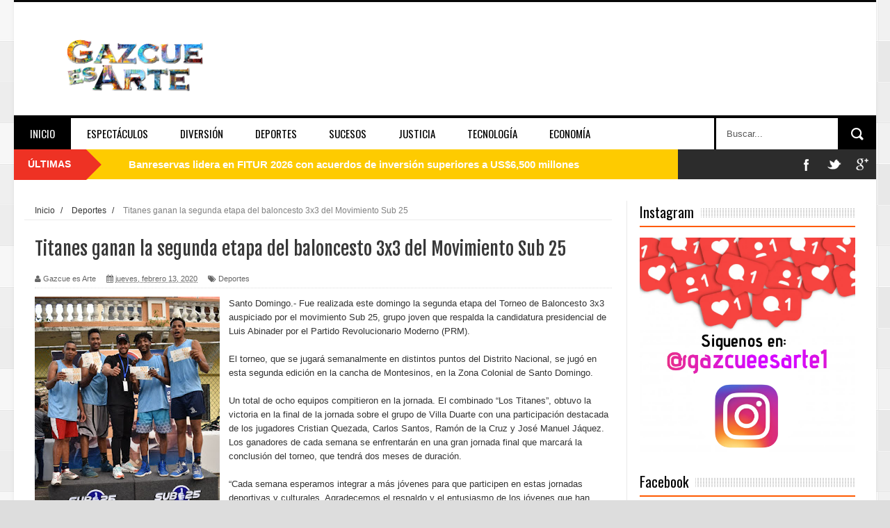

--- FILE ---
content_type: text/html; charset=UTF-8
request_url: http://www.gazcueesarte.com/2020/02/titanes-ganan-la-segunda-etapa-del.html
body_size: 45618
content:
<!DOCTYPE html>
<html dir='ltr' xmlns='http://www.w3.org/1999/xhtml' xmlns:b='http://www.google.com/2005/gml/b' xmlns:data='http://www.google.com/2005/gml/data' xmlns:expr='http://www.google.com/2005/gml/expr'>
<head>
<link href='https://www.blogger.com/static/v1/widgets/335934321-css_bundle_v2.css' rel='stylesheet' type='text/css'/>
<!--[if lt IE 9]> <script src="http://html5shiv.googlecode.com/svn/trunk/html5.js"> </script> <![endif]-->
<meta content='width=device-width,initial-scale=1,minimum-scale=1,maximum-scale=1' name='viewport'/>
<meta content='text/html;charset=UTF-8' http-equiv='Content-Type'/>
<meta content='IE=edge,chrome=1' http-equiv='X-UA-Compatible'/>
<meta content='text/html; charset=UTF-8' http-equiv='Content-Type'/>
<meta content='blogger' name='generator'/>
<link href='http://www.gazcueesarte.com/favicon.ico' rel='icon' type='image/x-icon'/>
<link href='http://www.gazcueesarte.com/2020/02/titanes-ganan-la-segunda-etapa-del.html' rel='canonical'/>
<link rel="alternate" type="application/atom+xml" title="Gazcue Es Arte    - Atom" href="http://www.gazcueesarte.com/feeds/posts/default" />
<link rel="alternate" type="application/rss+xml" title="Gazcue Es Arte    - RSS" href="http://www.gazcueesarte.com/feeds/posts/default?alt=rss" />
<link rel="service.post" type="application/atom+xml" title="Gazcue Es Arte    - Atom" href="https://www.blogger.com/feeds/3989148169589443533/posts/default" />

<link rel="alternate" type="application/atom+xml" title="Gazcue Es Arte    - Atom" href="http://www.gazcueesarte.com/feeds/3100970327891166447/comments/default" />
<!--Can't find substitution for tag [blog.ieCssRetrofitLinks]-->
<link href='https://blogger.googleusercontent.com/img/b/R29vZ2xl/AVvXsEgNqhOpcTi00eq39pjuTjZng9Lg8EfO7mz6QihrP7VJuO8YZF4Xujgzgi-adOI0AJacrO3pQ40aK9MIyMXdafnvd-Nw3AdbRttVIphYNLVInP0veMI9MXvBf0fz6EbpBZPuMGtn-zPOL6g-/s400/Raymond+Rodr%25C3%25ADguez%252C+presidente+del+movimiento+Sub+25%252C+junto+al+equipo+ganador..jpg' rel='image_src'/>
<meta content='http://www.gazcueesarte.com/2020/02/titanes-ganan-la-segunda-etapa-del.html' property='og:url'/>
<meta content='Titanes ganan la segunda etapa del baloncesto 3x3 del Movimiento Sub 25' property='og:title'/>
<meta content='  Santo Domingo.- Fue realizada este domingo la segunda etapa del Torneo de Baloncesto 3x3 auspiciado por el movimiento Sub 25, grupo joven ...' property='og:description'/>
<meta content='https://blogger.googleusercontent.com/img/b/R29vZ2xl/AVvXsEgNqhOpcTi00eq39pjuTjZng9Lg8EfO7mz6QihrP7VJuO8YZF4Xujgzgi-adOI0AJacrO3pQ40aK9MIyMXdafnvd-Nw3AdbRttVIphYNLVInP0veMI9MXvBf0fz6EbpBZPuMGtn-zPOL6g-/w1200-h630-p-k-no-nu/Raymond+Rodr%25C3%25ADguez%252C+presidente+del+movimiento+Sub+25%252C+junto+al+equipo+ganador..jpg' property='og:image'/>
<title>
Titanes ganan la segunda etapa del baloncesto 3x3 del Movimiento Sub 25 - Gazcue Es Arte   
</title>
<!-- Description and Keywords (start) -->
<meta content='YOUR KEYWORDS HERE' name='keywords'/>
<!-- Description and Keywords (end) -->
<meta content='Titanes ganan la segunda etapa del baloncesto 3x3 del Movimiento Sub 25' property='og:title'/>
<meta content='http://www.gazcueesarte.com/2020/02/titanes-ganan-la-segunda-etapa-del.html' property='og:url'/>
<meta content='article' property='og:type'/>
<meta content='https://blogger.googleusercontent.com/img/b/R29vZ2xl/AVvXsEgNqhOpcTi00eq39pjuTjZng9Lg8EfO7mz6QihrP7VJuO8YZF4Xujgzgi-adOI0AJacrO3pQ40aK9MIyMXdafnvd-Nw3AdbRttVIphYNLVInP0veMI9MXvBf0fz6EbpBZPuMGtn-zPOL6g-/s400/Raymond+Rodr%25C3%25ADguez%252C+presidente+del+movimiento+Sub+25%252C+junto+al+equipo+ganador..jpg' property='og:image'/>
<meta content='Gazcue Es Arte   ' property='og:site_name'/>
<meta content='http://www.gazcueesarte.com/' name='twitter:domain'/>
<meta content='Titanes ganan la segunda etapa del baloncesto 3x3 del Movimiento Sub 25' name='twitter:title'/>
<meta content='summary_large_image' name='twitter:card'/>
<meta content='https://blogger.googleusercontent.com/img/b/R29vZ2xl/AVvXsEgNqhOpcTi00eq39pjuTjZng9Lg8EfO7mz6QihrP7VJuO8YZF4Xujgzgi-adOI0AJacrO3pQ40aK9MIyMXdafnvd-Nw3AdbRttVIphYNLVInP0veMI9MXvBf0fz6EbpBZPuMGtn-zPOL6g-/s400/Raymond+Rodr%25C3%25ADguez%252C+presidente+del+movimiento+Sub+25%252C+junto+al+equipo+ganador..jpg' name='twitter:image'/>
<meta content='Titanes ganan la segunda etapa del baloncesto 3x3 del Movimiento Sub 25' name='twitter:title'/>
<!-- Social Media meta tag need customer customization -->
<meta content='Facebook App ID here' property='fb:app_id'/>
<meta content='Facebook Admin ID here' property='fb:admins'/>
<meta content='@username' name='twitter:site'/>
<meta content='@username' name='twitter:creator'/>
<link href='http://fonts.googleapis.com/css?family=Fjalla+One' rel='stylesheet' type='text/css'/>
<link href='//maxcdn.bootstrapcdn.com/font-awesome/4.5.0/css/font-awesome.min.css' rel='stylesheet'/>
<link href='http://fonts.googleapis.com/css?family=Open+Sans:400,700,400italic|Archivo+Narrow:400,700,400italic|Oswald:400italic,700italic,400,700&subset=latin' media='all' rel='stylesheet' type='text/css'/>
<link href='https://www.blogger.com/static/v1/widgets/1535467126-widget_css_2_bundle.css' rel='stylesheet' type='text/css'/>

    <style type="text/css"><!-- /* 
    
<style id='page-skin-1' type='text/css'><!--
/*
-----------------------------------------------
Blogger Template Style
Name:        NewsTube
Author :     http://www.soratemplates.com
License:     Free Version
----------------------------------------------- */
html,body,div,span,applet,object,iframe,h1,h2,h3,h4,h5,h6,p,blockquote,pre,a,abbr,acronym,address,big,cite,code,del,dfn,em,img,ins,kbd,q,s,samp,small,strike,strong,sub,sup,tt,var,b,u,i,center,dl,dt,dd,ol,ul,li,fieldset,form,label,legend,table,caption,tbody,tfoot,thead,tr,th,td,article,aside,canvas,details,embed,figure,figcaption,footer,header,hgroup,menu,nav,output,ruby,section,summary,time,mark,audio,video{margin:0;padding:0;border:0;font-size:100%;font:inherit;vertical-align:baseline;}
/* HTML5 display-role reset for older browsers */
article,aside,details,figcaption,figure,footer,header,hgroup,menu,nav,section{display:block;}body{line-height:1;display:block;}*{margin:0;padding:0;}html{display:block;}ol,ul{list-style:none;}blockquote,q{quotes:none;}blockquote:before,blockquote:after,q:before,q:after{content:&#39;&#39;;content:none;}table{border-collapse:collapse;border-spacing:0;}
/* FRAMEWORK */
.navbar,.post-feeds,.feed-links{display:none;
}
.section,.widget{margin:0 0 0 0;padding:0 0 0 0;
}
strong,b{font-weight:bold;
}
cite,em,i{font-style:italic;
}
a:link{color:#383838;text-decoration:none;outline:none;transition:all 0.25s;-moz-transition:all 0.25s;-webkit-transition:all 0.25s;
}
a:visited{color:#333333;text-decoration:none;
}
a:hover{color:#ee3224;text-decoration:none;
}
a img{border:none;border-width:0;outline:none;
}
abbr,acronym{
}
sup,sub{vertical-align:baseline;position:relative;top:-.4em;font-size:86%;
}
sub{top:.4em;}small{font-size:86%;
}
kbd{font-size:80%;border:1px solid #999;padding:2px 5px;border-bottom-width:2px;border-radius:3px;
}
mark{background-color:#ffce00;color:black;
}
p,blockquote,pre,table,figure,hr,form,ol,dl{margin:1.5em 0;
}
hr{height:1px;border:none;background-color:#666;
}
body#layout .widget-content {
border: 1px solid #CCC;
color: #666;
height: 3.3em;
line-height: 1em;
overflow: visible !important;
padding: 5px;
position: relative;
text-align: center;
}
/* heading */
h1,h2,h3,h4,h5,h6{font-weight:bold;line-height:normal;margin:0 0 0.6em;
}
h1{font-size:200%
}
h2{font-size:180%
}
h3{font-size:160%
}
h4{font-size:140%
}
h5{font-size:120%
}
h6{font-size:100%
}
/* list */
ol{list-style:decimal outside
}
ul{list-style:disc outside
}
dt{font-weight:bold
}
dd{margin:0 0 .5em 2em
}
/* form */
input,button,select,textarea{font:inherit;font-size:100%;line-height:normal;vertical-align:baseline;
}
textarea{display:block;-webkit-box-sizing:border-box;-moz-box-sizing:border-box;box-sizing:border-box;
}
/* code blockquote */
pre,code{font-family:&quot;Courier New&quot;,Courier,Monospace;color:inherit;
}
pre{white-space:pre;word-wrap:normal;overflow:auto;
}
.post-body blockquote {
background: url(https://blogger.googleusercontent.com/img/b/R29vZ2xl/AVvXsEhAkInBDnWt-oHhUNa0cfF0uOY8jysB31AFSqUI6Yi3xVMHCmZFkhIeIvmcy7M0Kf_sCaJV9T9GeSofvs_1dsKzs7Eouwuq2iQDkIleDL2rbFosHEOkmGDMW_vuky8WdGXj2ZEPRlZMuHpu/s50/quote.png) no-repeat scroll left 18px transparent;
font-family: Monaco,Georgia,&quot;
font-size: 100%;
font-style: italic;
line-height: 22px;
margin: 20px 0 30px 20px;
min-height: 60px;
padding: 0 0 0 60px;
}
/* table */
.post-body table[border=&quot;1&quot;] th, .post-body table[border=&quot;1&quot;] td, .post-body table[border=&quot;1&quot;] caption{border:1px solid;padding:.2em .5em;text-align:left;vertical-align:top;
}
.post-body table.tr-caption-container {border:1px solid #e5e5e5;
}
.post-body th{font-weight:bold;
}
.post-body table[border=&quot;1&quot;] caption{border:none;font-style:italic;
}
.post-body table{
}
.post-body td, .post-body th{vertical-align:top;text-align:left;font-size:13px;padding:3px 5px;border:1px solid #e5e5e5;
}
.post-body th{background:#f0f0f0;
}
.post-body table.tr-caption-container td {border:none;padding:8px;
}
.post-body table.tr-caption-container, .post-body table.tr-caption-container img, .post-body img {max-width:100%;height:auto;
}
.post-body td.tr-caption {color:#666;font-size:80%;padding:0px 8px 8px !important;
}
img {
max-width:100%;
height:auto;
border:0;
}
table {
max-width:100%;
}
.clear {
clear:both;
}
.clear:after {
visibility:hidden;
display:block;
font-size:0;
content:" ";
clear:both;
height:0;
}
body#layout div#header-right {
width: 60%;
}
body#layout .stylebox {
float: left;
width: 100%;
margin: 0 0;
}
body#layout .tagcloud a {
float:none;
margin:0;
padding:0;
}
body#layout #mywrapper {
width: 70%;
}
body#layout #post-wrapper {
width: 54%;
float: left;
}
body#layout #sidebar-narrow {
max-width: 200px !important;
margin-right: 0;
}
body#layout #sidebar-wrapper {
overflow: visible;
width: 28%;
}
body#layout div#main {
width: 100%;
}
body#layout #bottombar .left {
float: left;
width: 20%;
}
body#layout #bottombar .center {
float: left;
width: 18%;
}
body#layout #bottombar .center1 {
float: left;
width: 18%;
}
body#layout #bottombar .right{
float: left;
width: 20%;
}
body#layout #outer-wrapper {
margin: 60px auto 0;
}
body#layout #sidebar-narrow .layout-widget-description, body#layout #sidebar-wrapper .layout-widget-description, body#layout #bottombar .layout-widget-description {
display:none;
}
body#layout div.layout-widget-description {
display: none;
}
body {
background: #dddddd none repeat scroll top left;
margin: 0 0 0 0;
padding: 0 0 0 0;
color: #333333;
font: normal normal 13px Arial, sans-serif;
text-align: left;
background-image: url(https://blogger.googleusercontent.com/img/b/R29vZ2xl/AVvXsEhe3ACH0oICXQJNba9c61Z1hYQ3jevS9pY0b7GCz2iIny956XDumyRjnxA0AggtKzXtAiG-CJVPUlOvdsJgdd0uHV32KRrCvgee3S7gFdrbIK-TyCkpv5oMyXUjTLmTvwoAbcqs6XlWIU8/s1600/body-bck.png);
}
/* outer-wrapper */
#outer-wrapper {
background:#ffffff;
max-width:1240px;
margin:0px auto 0;
box-shadow: 0px 0px 5px rgba(80, 80, 80, 0.1);
overflow:hidden;
}
/* NAVIGATION MENU */
.top-menu {
font: normal normal 12px Arial, sans-serif;
margin: 0 auto;
height: 43px;
background: #2c2c2c;
overflow: hidden;
}
.top-menu1 {
font:normal normal 12px Arial, sans-serif;
margin:0 auto;
height:43px;
overflow:hidden;
padding: 11px 0px 0;
}
.menubar {
list-style-type:none;
margin:0 0 0 0;
padding:0 0 0 0;
}
.menubar li {
display:block;
float:left;
line-height:38px;
margin:0 0 0 0;
padding:0 0 0 0;
border-right:1px solid #424242;
}
.menubar li a {
background: #2c2c2c;
color: #E0E0E0;
display: block;
padding: 0 12px;
}
.menubar li a:hover {
background:#ee3224;
}
ul.socialbar {
height:38px;
margin:0 0 0 0;
padding:0 0;
float:right;
}
ul.socialbar li {
display:inline-block;
list-style-type:none;
float:right;
margin:0 0;
padding:0 0;
border-right:none;
}
/* HEADER WRAPPER */
#header-wrapper {
margin:0 auto;
overflow:hidden;
padding: 0 30px;
min-height: 150px;
border-top: 3px solid #070707;
}
.header {
float:left;
width:25.7%;
max-width:257px;
margin: 38px 0 -5PX;
}
.header h1.title,.header p.title {
font:normal bold 60px Fjalla One, Arial, Helvetica, sans-serif;
margin:0 0 0 0;
text-transform:uppercase;
}
.header .description {
color:#555555;
}
.header a {
color:#333333;
}
.header a:hover {
color:#999;
}
.header img {
display:block;
padding: 5px 0 39px;
}
.header-right {
float: right;
padding: 0;
overflow: hidden;
margin: 32px 0px 0 0;
width: 70%;
max-width: 728px;
max-height: 90px;
}
.header-right img {
display:block;
}
/*----navi-----*/
#nav {
font: normal bold 12px Arial, sans-serif;
text-transform: uppercase;
height: 59px;
line-height: 50px;
padding: 0 28px;
background: #F4F4F4;
border-top: 1px solid #E5E5E5;
border-bottom: 1px solid #E5E5E5;
}
#main-nav {
margin: 0 auto;
width: 1240px;
height: 45px;
background: #fff;
border-top: 4px solid #000;
}
#main-nav .menu-alert{
float:left;
padding:18px 0 0 10px ;
font-style:italic;
color:#FFF;
}
#top-menu-mob , #main-menu-mob{ display:none; }
#main-nav ul li {
text-transform: uppercase;
font-family: 'Droid Sans', sans-serif;
font-size:16px;
position: relative;
display: inline-block;
float: left;
height:45px;
}
#main-nav ul li:last-child a{border-right:0 none;}
#main-nav ul li a {
display: inline-block;
height: 45px;
padding: 0 16px;
text-decoration: none;
color: #000;
font-family: Oswald,sans-serif;
text-transform: uppercase;
font-size: 15px;
cursor: pointer;
font-weight: 400;
line-height: 45px;
margin: 0;
padding: 0 23px;
}
#main-nav ul li a.active {
background: #000;
color: #fff;
}
#main-nav ul li a .sub-indicator{}
#main-nav ul li a:hover {}
#main-nav ul ul{
display: none;
padding: 0;
position: absolute;
top: 45px;
width: 180px;
z-index: 99999;
float: left;
background: #000;
}
#main-nav ul ul li, #main-nav ul ul li:first-child {
background: none !important;
z-index: 99999;
min-width: 180px;
border: 0 none;
font-size: 15px;
height: auto;
margin: 0;
}
#main-nav ul ul li:first-child ,#main-nav ul li.current-menu-item ul li:first-child,
#main-nav ul li.current-menu-parent ul li:first-child,#main-nav ul li.current-page-ancestor ul li:first-child { border-top:0 none !important;}
#main-nav ul ul ul ,#main-nav ul li.current-menu-item ul ul, #main-nav ul li.current-menu-parent ul ul, #main-nav ul li.current-page-ancestor ul ul{right: auto;left: 100%; top: 0 !important; z-index: 99999; }
#main-nav ul.sub-menu a ,
#main-nav ul ul li.current-menu-item a,
#main-nav ul ul li.current-menu-parent a,
#main-nav ul ul li.current-page-ancestor a{
border: 0 none;
background: none !important;
height: auto !important;
line-height: 1em;
padding: 10px 10px;
width: 160px;
display: block !important;
margin-right: 0 !important;
z-index: 99999;
color: #fff !important;
}
#main-nav ul li.current-menu-item ul a,
#main-nav ul li.current-menu-parent ul a,
#main-nav ul li.current-page-ancestor ul a{ color:#eee !important; text-shadow:0 1px 1px #222 !important;}
#main-nav ul li:hover > a, #main-nav ul :hover > a {     background: #000;
color: #fff;}
#main-nav ul ul li:hover > a,
#main-nav ul ul :hover > a {background: #ee3224 !important; padding-left:15px !important;padding-right:5px !important;}
#main-nav ul li:hover > ul {display: block;}
#main-nav ul li.current-menu-item,
#main-nav ul li.current-menu-parent,
#main-nav ul li.current-page-ancestor{
margin-top:0;
height:50px;
border-left:0 none !important;
}
#main-nav ul li.current-menu-item ul.sub-menu a, #main-nav ul li.current-menu-item ul.sub-menu a:hover,
#main-nav ul li.current-menu-parent ul.sub-menu a, #main-nav ul li.current-menu-parent ul.sub-menu a:hover
#main-nav ul li.current-page-ancestor ul.sub-menu a, #main-nav ul li.current-page-ancestor ul.sub-menu a:hover{background: none !important;}
#main-nav ul li.current-menu-item a, #main-nav ul li.current-menu-item a:hover,
#main-nav ul li.current-menu-parent a, #main-nav ul li.current-menu-parent a:hover,
#main-nav ul li.current-page-ancestor a, #main-nav ul li.current-page-ancestor a:hover{
background:$(maincolor);
text-shadow:0 1px 1px #b43300;
color:#FFF;
height:50px;
line-height:50px;
border-left:0 none !important;
}
#main-nav ul.sub-menu li.current-menu-item,#main-nav ul.sub-menu li.current-menu-item a,
#main-nav li.current-menu-item ul.sub-menu a,#main-nav ul.sub-menu li.current-menu-parent,
#main-nav ul.sub-menu li.current-menu-parent a,#main-nav li.current-menu-parent ul.sub-menu a,
#main-nav ul.sub-menu li.current-page-ancestor,#main-nav ul.sub-menu li.current-page-ancestor a,
#main-nav li.current-page-ancestor ul.sub-menu a{height:auto !important; line-height: 12px;}
#main-nav ul li.menu-item-home ul li a,
#main-nav ul ul li.menu-item-home a,
#main-nav ul li.menu-item-home ul li a:hover{
background-color:transparent !important;
text-indent:0;
background-image:none !important;
height:auto !important;
width:auto;
}
#main-menu-mob,#top-menu-mob{
background: #222;
width: 710px;
padding: 5px;
border: 1px solid #000;
color:#DDD;
height: 27px;
margin:13px 0 0 10px;
}
#top-menu-mob{
width: 350px;
margin:2px 0 0 0;
}
#main-nav.fixed-nav{
position:fixed;
top:0;
left:0;
width:100% !important;
z-index:999;
opacity:0.9;
-webkit-box-shadow: 0 5px 3px rgba(0, 0, 0, .1);
-moz-box-shadow: 0 5px 3px rgba(0, 0, 0, .1);
box-shadow: 0 5px 3px rgba(0, 0, 0, .1);
}
/* CONTENT WRAPPER */
#content-wrapper {
background-color:transparent;
margin: 0 auto;
padding: 15px 30px 0;
word-wrap:break-word;
margin-top: 1px;
}
.largebanner {
background:#fff;
border-right:1px solid #e5e5e5;
border-bottom:1px solid #e5e5e5;
border-left:1px solid #e5e5e5;
}
.largebanner .widget {
padding:15px 14px;
overflow:hidden;
}
.largebanner img, .largebanner iframe{
display:block;
max-width:100%;
border:none;
overflow:hidden;
}
/* POST WRAPPER */
#post-wrapper {
background:transparent;
float:left;
width:517px;
max-width:517px;
margin:0 0 10px;
padding-right: 18px;
border-right: 1px solid #eaeaea;
}
.post-container {
padding:0px 0px 0 0;
}
.breadcrumbs {font-size: 90%;
height: 16px;
margin-bottom: 10px;
margin-top: 1px;
overflow: hidden;
padding: 5px;
margin-left: -15px;
border-bottom: 1px solid #ECECEC;}
.breadcrumbs > span {padding: 10px 5px 10px 10px;}
.breadcrumbs > span:last-child {background: none repeat scroll 0 0 transparent;color: #808080;}
.breadcrumbs a {color: #333333;}
.post {
background:#ffffff;
margin:0 0 15px;
padding:15px 0;
border-bottom: 1px solid #E2E2E2;
}
.post-body {
line-height:1.6em;
}
h2.post-title, h1.post-title {
font:normal normal 20px Fjalla One, Helvetica, Arial, sans-serif;
}
h2.post-title a, h1.post-title a, h2.post-title, h1.post-title {
color:#383838;
}
h2.post-title a:hover, h1.post-title a:hover {
color:#0072C6;
}
.img-thumbnail {
background:#fbfbfb url(https://blogger.googleusercontent.com/img/b/R29vZ2xl/AVvXsEgdc7BW1O5RGOD0YyuQhD-bqtmOr2pBeVWUOrn1vsmsDFIT_GULwEoMfnux9q9UO2dCBOZMVStUlC6CYLkn4_AHYnwh54A5EU_iCp9kE5Toez-Ecfk1YBBaHHeWr9mborLJkl5wey6RWd-0/w200-c-h140/no-image.png) no-repeat center center;
position:relative;
float:left;
width:200px;
height:150px;
margin:0 15px 0 0;
}
.img-thumbnail img {
width:200px;
height:150px;
}
span.rollover {
}
span.rollover:before {
content:"";
position: absolute;
width:24px;
height:24px;
margin:-12px;
top:50%;
left:50%;
}
span.rollover:hover {
opacity: .7;
-o-transition:all 1s;
-moz-transition:all 1s;
-webkit-transition:all 1s;
}
.post-info {
background: transparent;
margin: 0 0 12px;
color: #666666;
font-size: 11px;
padding: 5px 0;
border-bottom: 1px dotted #dedede;
}
.post-info a {
display:inline-block;
color:#666666;
}
.author-info, .time-info, .comment-info, .label-info, .review-info {
margin-right:12px;
display:inline;
}
a.readmore {
display:inline-block;
margin:15px 0 0;
background-color:#ffffff;
border:1px solid #dddddd;
padding:0px 10px;
line-height:26px;
color:#333333;
font-size:11px;
font-weight:bold;
text-transform:uppercase;
}
a.readmore:hover  {
border:1px solid #aaaaaa;
}
/* Page Navigation */
.pagenavi {
clear:both;
margin:-5px 0 10px;
text-align:center;
font-size:11px;
font-weight:bold;
text-transform:uppercase;
}
.pagenavi span,.pagenavi a {
padding:6px 10px;
margin-right:3px;
display:inline-block;
color:$(readmore.color);
background-color:$(readmore.background.color);
border: 1px solid $(readmore.border.color);
}
.pagenavi .current, .pagenavi .pages, .pagenavi a:hover {
border: 1px solid $(readmore.hover.color);
}
.pagenavi .pages {
display:none;
}
/* SIDEBAR WRAPPER */
#sidebar-wrapper {
background:transparent;
float:right;
width:33%;
max-width:310px;
margin:0 auto;
border-left: 1px solid #eaeaea;
padding-left: 18px;
}
.sidebar-container {
padding:0px 0;
}
.sidebar h2, .panel h2 {
margin: 0 0 15px;
padding: 0;
position: relative;
border-bottom: 2px solid #ff5a00;
background: url(https://blogger.googleusercontent.com/img/b/R29vZ2xl/AVvXsEi9VvS0-Iza_Ruba_dIUVE-l2VxFBeOF_l-IwRNzN3RMc7XJ2gF3PYXqXvdcGKxp5vmrJNpU5BDKXdBuUHVQ36DG1LtkptS8z15-3UarODcb0BtBnTtCIRWMvmJ9wos3QAeB3Q8Skv4Tvc/s1600/dot-line.jpg) repeat-x 0 11px;
}
#sidebar1 h2 span,#sidebar h2 span{
height: 28px;
line-height: 22px;
margin: 0 0;
padding: 4px 10px 4px 0;
color: #000;
display: inline-block;
background: #fff;
font: 700 20px/24px 'Oswald', sans-serif;
font-weight: 400;
}
#sidebar-narrow h2 span,#sidebar-narrow h2 span{
height: 28px;
line-height: 22px;
margin: 0 0;
padding: 4px 10px 4px 0;
color: #000;
display: inline-block;
background: #fff;
font: 700 20px/24px 'Oswald', sans-serif;
font-weight: 400;
}
#bottombar h2 span {
border-bottom: 2px solid #ee3224;
bottom: -2px;
padding: 6px;
color: #fff;
}
.sidebar .widget {
margin:0 0 20px;
}
.sidebar ul, .sidebar ol {
list-style-type:none;
margin:0 0 0 0;
padding:0 0 0 0;
}
.sidebar li {
margin:5px 0;
padding:0 0 0 0;
}
/* Recent Post */
.recent-post-title {
margin: 0 0 15px;
padding: 0;
position: relative;
border-bottom: 2px solid #ff5a00;
background: url(https://blogger.googleusercontent.com/img/b/R29vZ2xl/AVvXsEi9VvS0-Iza_Ruba_dIUVE-l2VxFBeOF_l-IwRNzN3RMc7XJ2gF3PYXqXvdcGKxp5vmrJNpU5BDKXdBuUHVQ36DG1LtkptS8z15-3UarODcb0BtBnTtCIRWMvmJ9wos3QAeB3Q8Skv4Tvc/s1600/dot-line.jpg) repeat-x 0 11px;
}
.recent-post-title h2 {
height: 28px;
line-height: 22px;
margin: 0 0;
padding: 4px 10px 4px 0;
color: #000;
display: inline-block;
background: #fff;
font: 700 20px/24px 'Oswald', sans-serif;
font-weight: 400;
}
.recent-post-title h2 a {
color:#000;
}
.stylebox {
float:left;
width:50%;
margin:0 0;
}
.stylebox .widget {
padding:0 15px 15px 0;
}
.stylebox .widget-content {
background:#ffffff;
}
.stylebox ul {
list-style-type:none;
margin:0 0 0 0;
padding:0 0 0 0;
}
.stylebox1 {
float:left;
width:100%;
margin:0 0;
}
.stylebox1 .widget {
padding:0 0px 15px 0;
}
.stylebox1 .widget-content {
background:#ffffff;
}
.stylebox1  ul {
list-style-type:none;
margin:0 0 0 0;
padding:0 0 0 0;
}
/* Recent Post */
ul.xpose_thumbs {
margin:0 0 0 0;
}
ul.xpose_thumbs li {
font-size:12px;
min-height:68px;
padding-bottom: 5px;
}
ul.xpose_thumbs .xpose_thumb {
position:relative;
background:#fbfbfb;
margin:3px 0 10px 0;
width:100%;
height:50px;
padding-bottom:46%;
overflow:hidden;
}
ul.xpose_thumbs .xpose_thumb img {
height:auto;
width:100%;
object-fit: cover;
}
ul.xpose_thumbs1 {
margin:0 0 0 0;
width:48%;
float:left;
}
ul.xpose_thumbs1 li {
font-size:12px;
min-height:68px;
}
ul.xpose_thumbs1 .xpose_thumb {
position:relative;
background:#fbfbfb;
margin:0px 0 10px 0;
width:100%;
overflow:hidden;
}
ul.xpose_thumbs1 .xpose_thumb img {
height:320px;
width:100%;
object-fit: cover;
}
ul.xpose_thumbs2 {
font-size:13px;
}
ul.xpose_thumbs2 li {
padding:0 0;
min-height:66px;
font-size:11px;
margin: 0 0 8px;
padding: 0 0 8px;
border-bottom:1px dotted #e5e5e5;
}
ul.xpose_thumbs2 .xpose_thumb2 {
background:#fbfbfb;
float:left;
margin:3px 8px 0 0;
height:70px;
width:70px;
}
ul.xpose_thumbs2 .xpose_thumb2 img {
height:70px;
width:70px;
}
span.xpose_title {
font:normal normal 16px Fjalla One, Helvetica, Arial, sans-serif;
display:block;
margin:0 0 5px;
line-height:1.4em;
}
span.xpose_title2 {
font-size:15px;
}
span.rp_summary {
display:block;
margin:6px 0 0;
color:#666666;
}
span.xpose_meta {
background:transparent;
display:block;
font-size:11px;
color:#aaa;
}
span.xpose_meta a {
color:#aaa !important;
display:inline-block;
}
span.xpose_meta_date, span.xpose_meta_comment, span.xpose_meta_more  {
display:inline-block;
margin-right:8px;
}
span.xpose_meta_date:before {
content: "\f133";
font-family: FontAwesome;
font-style: normal;
font-weight: normal;
text-decoration: inherit;
padding-right:4px;
}
span.xpose_meta_comment:before  {
content: "\f086";
font-family: FontAwesome;
font-style: normal;
font-weight: normal;
text-decoration: inherit;
padding-right:4px;
}
span.xpose_meta_more:before {
content: "\f0a9";
font-family: FontAwesome;
font-style: normal;
font-weight: normal;
text-decoration: inherit;
padding-right:4px;
}
ul.xpose_thumbs2 li a:hover, ul.xpose_thumbs li a:hover {
color:#ee3224;
}
ul.xpose_thumbs22 {
font-size:13px;
width:50%;
float:right;
}
ul.xpose_thumbs22 li {
padding:0 0;
min-height:66px;
font-size:11px;
margin: 0 0 8px;
padding: 0 0 8px;
border-bottom:1px dotted #e5e5e5;
}
ul.xpose_thumbs22 .xpose_thumb2 {
background:#fbfbfb;
float:left;
margin:3px 8px 0 0;
height:70px;
width:70px;
}
ul.xpose_thumbs22 .xpose_thumb2 img {
height:70px;
width:70px;
}
span.xpose_title {
font:normal normal 16px Fjalla One, Helvetica, Arial, sans-serif;
display:block;
margin:0 0 5px;
line-height:1.4em;
}
span.xpose_title2 {
font-size:15px;
}
span.rp_summary {
display:block;
margin:6px 0 0;
color:#666666;
}
div#author-box {
border: 1px solid #eee;
padding: 20px;
background: #f9f9f9;
}
span.xpose_meta {
background:transparent;
display:block;
font-size:11px;
color:#aaa;
}
span.xpose_meta a {
color:#aaa !important;
display:inline-block;
}
span.xpose_meta_date, span.xpose_meta_comment, span.xpose_meta_more  {
display:inline-block;
margin-right:8px;
}
span.xpose_meta_date:before {
content: "\f133";
font-family: FontAwesome;
font-style: normal;
font-weight: normal;
text-decoration: inherit;
padding-right:4px;
}
span.xpose_meta_comment:before  {
content: "\f086";
font-family: FontAwesome;
font-style: normal;
font-weight: normal;
text-decoration: inherit;
padding-right:4px;
}
span.xpose_meta_more:before {
content: "\f0a9";
font-family: FontAwesome;
font-style: normal;
font-weight: normal;
text-decoration: inherit;
padding-right:4px;
}
ul.xpose_thumbs22 li a:hover, ul.xpose_thumbs li a:hover {
color:#ee3224;
}
/* BOTTOMBAR */
#bottombar {
background: #2c2c2c;
overflow: hidden;
margin: 0 auto;
padding: 15px 28px;
color: #dddddd;
border-top: 4px solid #ee3224;
background-repeat: repeat;
background-size: inherit;
background-position: center top;
}
#bottombar .left {
float:left;
width:25%;
}
#bottombar .center {
float:left;
width:25%;
}
#bottombar .center1 {
float:left;
width:25%;
}
#bottombar .right {
float:right;
width:25%;
}
#bottombar .left .widget, #bottombar .center .widget ,#bottombar .center1 .widget{
margin:0 15px 15px 0;
}
#bottombar .right .widget {
margin:0 0 15px 0;
}
#bottombar h2 {
font:normal bold 13px Arial, sans-serif;
margin:0 0 10px 0;
padding:6px 0;
text-transform:uppercase;
position:relative;
border-bottom: 2px solid #696969;
color:#eeeeee;
}
#bottombar ul, #bottombar ol {
list-style-type:none;
margin:0 0 0 0;
padding:0 0 0 0;
}
#bottombar li {
margin:5px 0;
padding:0 0 0 0;
}
#bottombar ul li:before {
color:#eeeeee !important;
}
#bottombar a {
-webkit-transition: all 0.2s ease;
transition: all 0.2s ease;
color: #fff;
}
#bottombar a:hover {
color:#ffffff;
}
/* FOOTER */
#footer-wrapper {
background:#343434;
margin:0 auto;
padding:0px 20px;
overflow:hidden;
color:#eeeeee;
font-size:12px;
}
.footer-left {
float:left;
margin:10px;
margin-top: 32px;
color: #949494;
}
.footer-right {
float:right;
margin:10px;
color: #949494;
}
#footer-wrapper a {
color:#b8b8b8;
}
#footer-wrapper a:hover {
color:#ffffff;
}
/* Tab Menu */
.set, .panel {
margin: 0 0;
}
.tabs .panel {
padding:0 0;
}
.tabs-menu {
border-bottom:3px solid #E73138;
padding: 0 0;
margin:0 0;
}
.tabs-menu li {
font:normal bold 12px Arial, sans-serif;
display: inline-block;
*display: inline;
zoom: 1;
margin: 0 3px 0 0;
padding:10px;
background:#fff;
border:1px solid #e5e5e5;
border-bottom:none !important;
color:#333333;
cursor:pointer;
position:relative;
}
.tabs-menu .active-tab {
background:#E73138;
border:1px solid #E73138;
border-bottom:none !important;
color:#fff;
}
.tabs-content {
padding:10px 0;
}
.tabs-content .widget li {
float:none !important;
margin:5px 0;
}
.tabs-content .widget ul {
overflow:visible;
}
/* Custom CSS for Blogger Popular Post Widget */
.PopularPosts ul,
.PopularPosts li,
.PopularPosts li img,
.PopularPosts li a,
.PopularPosts li a img {
margin:0 0;
padding:0 0;
list-style:none;
border:none;
background:none;
outline:none;
}
.PopularPosts ul {
margin:.5em 0;
list-style:none;
color:black;
counter-reset:num;
}
.PopularPosts ul li img {
display:block;
margin:0 .5em 0 0;
width:65px;
height:65px;
float:left;
}
.PopularPosts ul li {
margin:0 10% .4em 0 !important;
padding:.5em 0em .8em .5em !important;
counter-increment:num;
position:relative;
}
.PopularPosts ul li:before,
.PopularPosts ul li .item-title a, .PopularPosts ul li a {
font-weight:bold;
color:#2c2c2c !important;
text-decoration:none;
}
#bottombar .popular-posts li {
border-bottom: 1px solid #333;
}
#bottombar .PopularPosts ul li a {
-webkit-transition: all 0.2s ease;
transition: all 0.2s ease;
color: #fff!important;
}
/* Set color and level */
.PopularPosts ul li {margin-right:1% !important}
.PopularPosts .item-thumbnail {
margin:0 0 0 0;
}
.PopularPosts .item-snippet {
font-size:11.5px;
color: #5C5C5C;
}
#bottombar .PopularPosts .item-snippet {
color: #5C5C5C;
font-size: 12px;
line-height: 32px;
}
.profile-img{
display:inline;
opaciry:10;
margin:0 6px 3px 0;
}
/* back to top */
#back-to-top {
background:#353738;
color:#ffffff;
padding:8px 10px;
font-size:24px;
border: 1px solid #4b4b4b;
}
.back-to-top {
position:fixed !important;
position:absolute;
bottom:20px;
right:15px;
z-index:999;
}
/* ==== Related Post Widget Start ==== */
#related-posts h2 > span{
height: 28px;
line-height: 22px;
margin: 0 0;
padding: 4px 10px 4px 0;
color: #000;
display: inline-block;
background: #fff;
font: 700 20px/24px 'Oswald', sans-serif;
font-weight: 400;
}
#related-posts{
float:left;
width:100%;
margin-bottom:40px;
}
#related-posts h2{
margin: 0 0 15px;
padding: 0;
position: relative;
border-bottom: 2px solid #ff5a00;
background: url(https://blogger.googleusercontent.com/img/b/R29vZ2xl/AVvXsEi9VvS0-Iza_Ruba_dIUVE-l2VxFBeOF_l-IwRNzN3RMc7XJ2gF3PYXqXvdcGKxp5vmrJNpU5BDKXdBuUHVQ36DG1LtkptS8z15-3UarODcb0BtBnTtCIRWMvmJ9wos3QAeB3Q8Skv4Tvc/s1600/dot-line.jpg) repeat-x 0 11px;
}
#related-posts a {
width: 269px;
text-decoration: none;
margin: 0 7px 7px 0;
float: left;
}
#related-posts #r-title {
width:100%;
padding:8px 0px 20px;
color:#fff;
height:25px;
text-align:left;
margin:-59px 0px 0px 0px;
font: normal 14px Oswald;
line-height:20px;
background: rgba(35, 35, 35, 0.9);
opacity: 0.9;filter: alpha(opacity = 90);
}
#related-posts h8 {
padding-left: 14px;
display: inline-block;
}
#related-posts .related_img {
padding:0px;
width:100%;
height:180px;
}
#related-posts .related_img:hover{
opacity:.7;
filter:alpha(opacity=70);
-moz-opacity:.7;
-khtml-opacity:.7;
}
/* share buttons */
.share-buttons-box {
height: 67px;
background: url(https://blogger.googleusercontent.com/img/b/R29vZ2xl/AVvXsEirm0-i1Ztj2hil1dwiF4-R1I_jdH5YJyAC0Wvb0ERi587o_7EDsWiEeNvUlzNF71C43GtzkbLM3j59kQ0MPgk4XKwbpgTJUAdgMGb28VOqHbvam9VVR8QzV5Ut5FrHNPX1lskh9wH32lmA/s1600/share.png) no-repeat 330px 10px;
margin:20px 0 15px;
overflow:hidden;
}
.share-buttons {
margin:0 0;
height:67px;
float:left;
}
.share-buttons .share {
float:left;
margin-right:10px;
display:inline-block;
}
/* error and search */
.status-msg-wrap {
font-size:120%;
font-weight:bold;
width:100%;
margin:20px auto;
}
.status-msg-body {
padding:20px 2%;
width:96%;
}
.status-msg-border {
border:1px solid #e5e5e5;
opacity:10;
width:auto;
}
.status-msg-bg {
background-color:#ffffff;
}
.status-msg-hidden {
padding:20px 2%;
}
#ArchiveList ul li:before {
content:"" !important;
padding-right:0px !important;
}
/* facebook comments */
.fb-comments{width: 100% !important;}
.fb-comments iframe[style]{width: 100% !important;}
.fb-like-box{width: 100% !important;}
.fb-like-box iframe[style]{width: 100% !important;}
.fb-comments span{width: 100% !important;}
.fb-comments iframe span[style]{width: 100% !important;}
.fb-like-box span{width: 100% !important;}
.fb-like-box iframe span[style]{width: 100% !important;
}
.rich-snippet {
padding:10px;
margin:15px 0 0;
border:3px solid #eee;
font-size:12px;
}
/*-------sidebar----------------*/
.sidebar-narrow{margin:0}
#sidebar-narrow .widget{margin-bottom:30px;}
#sidebar-narrow{float:right;width:160px;
padding: 0px 6px 0 0px;}
div#main {
width: 100%;
}
div#mywrapper {
float: left;
width: 840px;
}
#sidebartab {
margin-bottom: 15px;
}
.tab-widget-menu {
height: 46px;
margin: 0;
padding: 0px 0 0 2px;
}
#sidebartab .widget {
margin-bottom: 0;
padding-bottom: 0;
}
#sidebartab .h2title {
display: none;
}
#sidebartab .h2titlesmall {
display: none;
}
#sidebartab .widget-content {
box-shadow: none;
-moz-box-shadow: none;
-webkit-box-shadow: none;
border: 0;
}
.tab-widget-menu ul, .tab-widget-menu li {
list-style: none;
padding: 0;
margin: 0;
}
.tab-widget-menu li {
background: #333;
bottom: -2px;
color: #FFF;
cursor: pointer;
float: left;
height: 38px;
line-height: 38px;
margin: -2px 0px 0 0px;
padding: 0;
position: relative;
text-align: center;
width: 33.3%;
z-index: 2;
}
.tab-widget-menu li.selected {
background: #ee3224;
border-width: 1px 1px 3px;
color: #FFF;
margin-top: -2px;
}
#sidebartab .h2title, #sidebartab h2 {
display: none;
}
#sidebartab .h2titlesmall, #sidebartab h2 {
display: none;
}
#sidebartab .widget-content img {
padding: 2px;
border: 1px solid lightGrey;
width: 75px;
height: 75px;
}
#sidebartab .popular-posts li {
background: none repeat scroll 0 0 transparent;
border-bottom: 1px solid #E9E9E9;
overflow: hidden;
padding: 10px 0;
}
.PopularPosts img:hover, #sidebartab .widget-content img:hover {
-khtml-opacity: 0.4;
-moz-opacity: 0.4;
opacity: 0.4;
}
#sidebarlab .sidebar li a:hover {
color: #fff;
background: #222;
}
.PopularPosts a {font-weight:bold;}
.tagcloud a {
background: #e4e4e4;
color: #888;
display: block;
float: left;
font-size: 14px!important;
line-height: 12px;
margin: 0 2px 2px 0;
padding: 12px 17px;
}
.list-label-widget-content li{display:block;padding:6px 0;border-bottom:1px dotted #f0f0f0;position:relative}
.list-label-widget-content li:first-child{padding:0 0 6px}
.list-label-widget-content li:last-child{padding-bottom:0;border-bottom:0}
.list-label-widget-content li a:before,.list-label-widget-content li span:first-child:before{content:"\f105";font-family:Fontawesome;margin-right:6px;font-size:14px;color:#222}
.list-label-widget-content li a,.list-label-widget-content li span:first-child{color:#222;font-size:13px;font-weight:400}
#footer .list-label-widget-content li a,#footer .list-label-widget-content li span:first-child{color:#fff;font-size:13px;font-weight:400}
.list-label-widget-content li a:hover,.list-label-widget-content li span:first-child{color:#f2132d}
.list-label-widget-content li span:last-child{color:#aaa;font-size:13px;font-weight:400;float:right}
.cloud-label-widget-content{margin-top:10px}
.cloud-label-widget-content span a{font-size:12px;color:#999;border:1px solid #eee;padding:7px 14px;float:left;position:relative;display:inline-block;margin:0 1px 1px 0;text-transform:capitalize}
#footer .cloud-label-widget-content span a{border:none;}
.cloud-label-widget-content span a:hover{color:#fff;background-color:#f2132d}
.cloud-label-widget-content span span{font-size:13px;color:#757575;background-color:#f9f9f9;padding:7px 14px;float:left;position:relative;display:inline-block;margin:0 5px 5px 0;text-transform:capitalize;-webkit-border-radius:3px;-moz-border-radius:3px;border-radius:3px}
.showpageArea a {
clear:both;
margin:-5px 0 10px;
text-align:center;
font-size:11px;
font-weight:bold;
text-transform:uppercase;
}
.showpageNum a {
padding:6px 10px;
margin-right:3px;
display:inline-block;
color:#333333;
background-color:#ffffff;
border: 1px solid #dddddd;
}
.showpageNum a:hover {
border: 1px solid #aaaaaa;
}
.showpagePoint {
padding:6px 10px;
margin-right:3px;
display:inline-block;
color:#333333;
background-color:#ffffff;
border: 1px solid #aaaaaa;
}
.showpageOf {
display:none;
}
.showpage a {
padding:6px 10px;
margin-right:3px;
display:inline-block;
color:#333333;
background-color:#ffffff;
border: 1px solid #dddddd;
}
.showpage a:hover {
border: 1px solid #aaaaaa;
}
.showpageNum a:link,.showpage a:link {
text-decoration:none;
color:#666;
}
.button {
text-align: center;
width: 100%;
margin: 10px 0;
padding: 0;
font-size: 14px;
font-family: 'Tahoma', Geneva, Sans-serif;
color: #fff;
margin-left: 0em !important;
}
.button ul {
margin: 0;
padding: 0;
}
.button li {
display: inline-block;
margin: 10px 0;
padding: 0;
}
#Attribution1 {
height:0px;
visibility:hidden;
display:none
}
.author-avatar img{border:1px solid #ccc;padding:4px;background:#fff;float:left;margin:0 10px 5px 0;border:50%;box-shadow:0 0 3px 0 #b5b5b5;-moz-box-shadow:0 0 3px 0 #b5b5b5;-webkit-box-shadow:0 0 3px 0 #b5b5b5}
#author-box h3 {
padding-bottom: 5px;
border-bottom: 1px solid #D7D7D7;
font-size: 18px;
font-family: Oswald,arial,Georgia,serif;
}
.share-post {
font-size: 13px;
margin-top: 15px;
}
.share-post li {
float: left;
}
.share-post a {
display: block;
margin-right: 10px;
text-indent: -9999px;
margin-left: 12px;
background: url(https://blogger.googleusercontent.com/img/b/R29vZ2xl/AVvXsEgCYYaDCrfwPDH_Asmzt0GO287pBJ4yB2WQ3dSmipwwlVtHmzWZMooCfNBlYtDuh-QJXx9nIvgQc1fjP7xHgy6Lhpgp8FkQ8ntNN0uIAnQ9vx_3rfiRqTXV7Pev-zbnpKx1U8AMm3vSW2U/s1600/single-share.png) no-repeat;
-webkit-transition: opacity .2s;
-moz-transition: opacity .2s;
-o-transition: opacity .2s;
transition: opacity .2s;
}
.share-post a:hover {
opacity: .7;
}
.share-post
.facebook a {
width: 7px;
}
.share-post
.twitter a {
width: 18px;
background-position: -47px 0;
}
.share-post
.google a {
width: 14px;
background-position: -105px 0;
}
.share-post
.pinterest a {
width: 11px;
background-position: -159px 1px;
}
/*** Share Post Styling ***/
#share-post {
width: 100%;
overflow: hidden;
margin-top: 20px;
}
#share-post a {
display: block;
height: 32px;
line-height: 32px;
color: #fff;
float: left;
padding-right: 10px;
margin-right: 10px;
margin-bottom: 25px;
}
#share-post
.facebook {
background-color: #436FC9;
}
#share-post
.twitter {
background-color: #40BEF4;
}
#share-post
.google {
background-color: #EC5F4A;
}
#share-post
span {
display: block;
width: 32px;
height: 32px;
float: left;
margin-right: 10px;
background: url(https://blogger.googleusercontent.com/img/b/R29vZ2xl/AVvXsEgCYYaDCrfwPDH_Asmzt0GO287pBJ4yB2WQ3dSmipwwlVtHmzWZMooCfNBlYtDuh-QJXx9nIvgQc1fjP7xHgy6Lhpgp8FkQ8ntNN0uIAnQ9vx_3rfiRqTXV7Pev-zbnpKx1U8AMm3vSW2U/s1600/single-share.png) no-repeat;
}
#share-post
.facebook span {
background-color: #3967C6;
}
#share-post
.twitter span {
background-color: #26B5F2;
background-position: -72px 0;
}
#share-post
.google span {
background-color: #E94D36;
background-position: -144px 0;
}
/* Search Box
----------------------------------------------- */
#searchformfix{
float:right;
overflow:hidden;
position:relative;
}
#searchform{
margin:0px 0 0;
padding:0;
}
#searchform fieldset{
padding:0;
border:none;
margin:0;
}
#searchform input[type="text"]{
background:#fff; border:none;
float:left; padding:0px 10px 0px 15px;
margin:0px; width:150px; height:45px;
line-height:45px; border-left: 3px solid #000;
transition:all 600ms cubic-bezier(0.215,0.61,0.355,1) 0s;
-moz-transition:all 300ms cubic-bezier(0.215,0.61,0.355,1) 0s;
-webkit-transition:all 600ms cubic-bezier(0.215,0.61,0.355,1) 0s;
-o-transition:all 600ms cubic-bezier(0.215,0.61,0.355,1) 0s; color:#585858}
#searchform input[type=text]:hover,#searchform input[type=text]:focus {width:200px;}
#searchform input[type=submit]{
background:url(https://blogger.googleusercontent.com/img/b/R29vZ2xl/AVvXsEgR-3ERLLvLVFbd-3B8thkqGBOmRshaZu2B3ZEMvqakreNBgPhrASIOf_grXsLu-DfybwoTW-NHuGwygtxFJaFXe-o9F2JP2ikfdhGClJagoIAx1Dq3TOQYsxVHlFQsH69rYSYQbxtUFnQE/s1600/icon-search.png) center 14px no-repeat;
cursor:pointer;
margin:0;
padding:0;
width:55px;
height:45px;
line-height:45px;    border-left: 3px solid #000;
background-color:#000;
}
input[type=submit]{
padding:4px 17px;
color:#ffffcolor:#585858;
text-transform:uppercase;
border:none;
font-size:20px;
background:url(gradient.png) bottom repeat-x;
cursor:pointer;
margin-top:10px;
float:left;
overflow:visible;
transition:all .3s linear;
-moz-transition:all .3s linear;
-o-transition:all .3s linear;
-webkit-transition:all .3s linear;
}
#searchform input[type=submit]:hover{
background-color:#333;
}
.selectnav {
display:none;
}
/*---Flicker Image Gallery-----*/
.flickr_plugin {
width: 100%;
}
.flickr_badge_image {
float: left;
height: 70px;
margin: 8px 5px 0px 5px;
width: 70px;
}
.flickr_badge_image a {
display: block;
}
.flickr_badge_image a img {
display: block;
width: 100%;
height: auto;
-webkit-transition: opacity 100ms linear;
-moz-transition: opacity 100ms linear;
-ms-transition: opacity 100ms linear;
-o-transition: opacity 100ms linear;
transition: opacity 100ms linear;
}
.flickr_badge_image a img:hover {
opacity: .5;
}
div#act {
display: none;
}
/***** Social link*****/
ul.socialbar li,ul.socialbar li{
float: left;
margin-right: 0px;
margin-bottom:0px;
padding: 0px;
display:block;
width: auto;
background:#2c2c2c;
}
ul.socialbar li a, ul.socialbar li a, a.soc-follow {
display: block;
float: left;
margin: 0;
padding: 0;
width: 40px;
height: 43px;
margin-bottom:2px;
text-indent: -9999px;
-webkit-transition: all 0.3s ease 0s;
-moz-transition: all 0.3s ease 0s;
-ms-transition: all 0.3s ease 0s;
-o-transition: all 0.3s ease 0s;
transition: all 0.3s ease 0s;
}
a.soc-follow.dribbble {
background: url(https://blogger.googleusercontent.com/img/b/R29vZ2xl/AVvXsEih8IrihwO7xgxaQuiFigD2ol7nX1y70QB-z7zidldSFSVYpxztp0gWCjcHt89IqK__U3ptkEk3GTe0i_cAgGAYTsw7G23Y0P23cvQgkHN7mkNxKqnGwRAgJx4CWZ41d6OclNefBoBPtbc/s1600/dribbble.png) no-repeat 0 0;
background-position: 0 -38px;
}
a.soc-follow.dribbble:hover {
background-color: #ef5b92;
}
a.soc-follow.facebook {
background: url(https://blogger.googleusercontent.com/img/b/R29vZ2xl/AVvXsEhZp8IOsIYgznTb99Ou7VB2xly-c3VtnVsyv8JLgzIgozrwTSb-U2paymWAk_9Yr5Q8kHcL5sc-hUxSIIRwZPPcHzGcEpRUNNJWM3C3xC2nc8XNNJCsI1goGexH8-jQ99TjobBtWwB01dM/s1600/facebook.png) no-repeat 0 0;
background-position: 0 -38px;
}
a.soc-follow.facebook:hover{
background-color: #3b5998;
}
a.soc-follow.flickrs {
background: url(https://blogger.googleusercontent.com/img/b/R29vZ2xl/AVvXsEhi9-dU1bYGV6T2N-S1Y8yiyX7MGwMysavWnls3B2_hIkILqImFM_nJot1GsRWQB_Ns2KbFwwMAzLDqIz464s0WFYb99Cu5FudTP9aR7dsBFzwDb9gOGW_WzRck8ulMHbdqlqXxwc6-pI0/s1600/flickr.png) no-repeat 0 0;
background-position: 0 -38px;
}
a.soc-follow.flickrs:hover {
background-color: #f1628b;
}
a.soc-follow.googleplus {
background: url(https://blogger.googleusercontent.com/img/b/R29vZ2xl/AVvXsEj9fSru0f5ynwa3ZYZ6v4SzPU-wYR5NfZI-2L8fZq8A12sFMSI_O9DY5MNMdUCunpaTZ-tWPrw-dA-VUr5_SIYNLkevf-iq6-I25Yv20ZUsVxz0QaFX6w8At1E_tQ2xEUJr9wpW-8WL1PE/s1600/googleplus.png) no-repeat 0 0;
background-position: 0 -38px;
}
a.soc-follow.googleplus:hover {
background-color: #d94a39;
}
a.soc-follow.linkedin {
background: url(https://blogger.googleusercontent.com/img/b/R29vZ2xl/AVvXsEj6eSB4VXBDEHHNL0uULSO1W_Ln_r9nYW3k8JBeq93ZRT8yA9Y9Zan6AkaLOEqEuZdRrUWjeNRTq2jx_7qzyYO-5bsZiEeZx99Np_7VRzZOOrrnuSQbdY_6FCcPQJ6qYBagqWp7YFFnhsg/s1600/linkedin.png) no-repeat 0 0;
background-position: 0 -38px;
}
a.soc-follow.linkedin:hover {
background-color: #71b2d0;
}
a.soc-follow.twitter {
background: url(https://blogger.googleusercontent.com/img/b/R29vZ2xl/AVvXsEhbynwlVSzAS9cd0D3ucHk4CFWj6X6xLjwcLao7XPaHRNgnZ57Ev-puqe844zS48Kw-NQZeCJlNYGv0PynaAkMIfUrjZAVFJX5Tod8AZN7DOxMZym-FDsRVq20cnrHGbyNzbJlNOBnntpk/s1600/twitter.png) no-repeat 0 0;
background-position: 0 -38px;
}
a.soc-follow.twitter:hover {
background-color: #48c4d2;
}
a.soc-follow.vimeo {
background: url(https://blogger.googleusercontent.com/img/b/R29vZ2xl/AVvXsEgu0XkyPuIM_-yYHVTIHsuzK-7GuqjUyZrGTNJ1n27oTMqLgR1Yez1KgSFPIpC6BjHPgJYpD03YEs5QFkNPw-iYQ8pxwKGPGWjEF48Jbq15-h4IK1n7oGSNXtYtCqv4nEKEOASFHehTmxo/s1600/vimeo.png) no-repeat 0 0;
background-position: 0 -38px;
}
a.soc-follow.vimeo:hover {
background-color: #62a0ad;
}
ul.socicon-2 li a:hover, ul.socicon li a:hover, a.soc-follow:hover {
background-position: 0 -40px;
}
#nav.fixed-nav{
position: fixed;
top: 0;
left: 0;
width: 100% !important;
z-index: 999;
background: #fff;
-webkit-box-shadow: 0 5px 3px rgba(0, 0, 0, .1);
-moz-box-shadow: 0 5px 3px rgba(0, 0, 0, .1);
box-shadow: 0 5px 3px rgba(0, 0, 0, .1);
padding: 0;
}
div.conty {
width: 1050px;
margin: 0 auto;
}
#beakingnews {
background:#fecb00;
float: left;
height: 43px;
line-height:  43px;
overflow: hidden;
width: 77%;
}
.tulisbreaking span{    background: url(https://blogger.googleusercontent.com/img/b/R29vZ2xl/AVvXsEgTaQ_dgnVvLmZig5gQmzF77Fb3iIkymu4ne2jrMD6Cx8JvVF6rNpKQIZTdM2yEddiCahEJtcRCpuSWgH_RV5Rt_TJ_he6UlVa88AcBnCisOhg2hv-Iz969EFp71e42FzXZaR0sLcNEatQ/s1600/news-arrow.png) no-repeat right center;
display: inline-block;
height: 44px;
position: absolute;
right: -24px;
top: 0;
width: 25px;}
#recentpostbreaking li a {
color: #fff;
font-family: sans-serif;
font-weight: bold;
font-size: 15px;
}
#recentpostbreaking li a:hover {
color:#ee3224;
}
#beakingnews .tulisbreaking {
background:#ee3224;
}
span.tulisbreaking:after{
content: close-quote;
position: absolute;
width: 0px;
top: 15px;
right: -12px;
border-bottom: 6px solid rgba(0, 0, 0, 0);
border-left: 6px solid #ee3224;
border-top: 6px solid rgba(0, 0, 0, 0);
border-right: 6px solid rgba(0, 0, 0, 0);
}
#beakingnews .tulisbreaking {
color: #FFFFFF;
display: block;
float: left;
font-family: sans-serif;
font-weight: bold;
font-size: 14px;
padding: 0 20px;
position: absolute;
text-transform: uppercase;
border-bottom: 1px solid #ee3224;
}
#recentpostbreaking {
float: left;
margin-left: 165px;
}
#recentpostbreaking ul,#recentpostbreaking li{list-style:none;margin:0;padding:0}
/*-------sidebar----------------*/
.sidebar-narrow{margin:0}
#sidebar-narrow .widget{margin-bottom:30px;}
#sidebar-narrow{float:right;width:160px;
}
.large-thumb .xpose_title a {
color: #fff;
font-size: 20px;
}
.large-thumb {
position: absolute;
bottom: 15px;
z-index: 99;
width:84%;
padding: 20px;
color: #fff;
background: url('https://blogger.googleusercontent.com/img/b/R29vZ2xl/AVvXsEgc4kzxTZavBWA5hsFiJPUecOq68klCxswuVmt73m6JTO9tZDhFHosR9A7olP5cIcQRf3KUhDPHx_MZhfnrq16Ob6uw8YCLm23x-t8GcYajJJbVJouulJs__bQTb8w6gsbf7sC9X_kIiPVP/s1600/gradient.png') repeat-x scroll 0% 0% transparent;
}
span.rp_summary {
display: none;
}
.large-thumb span.xpose_meta {
background: transparent;
display: block;
font-size: 12px;
color: #dadada;
}
.large-thumb span.xpose_meta a {
color: #Dadada !important;
display: inline-block;
}
.large-thumb .xpose_meta_comment {
float: right;
}
ul.xpose_thumbs1 {
position: relative;
}
ul.xpose_thumbs {
position: relative;
}
span.more_meta .fa {
margin-right: 5px;
}
span.s_category .fa {
margin-right: 5px;
}
.featured_thumb h3 {
font: normal normal 18px Fjalla One, Helvetica, Arial, sans-serif;
display: block;
margin: 0 0 5px;
line-height: 1.4em;
}
/* TIPSY
-----------------------------------------------*/
.tipsy {
padding: 5px;
font-size: 10px;
position: absolute;
z-index: 100000;
}
.tipsy-inner {
padding: 1px 10px 0;
background-color: #303030;
color: white;
max-width: 300px;
text-align: center;
}
.tipsy-inner {
border-radius: 2px;
}
.tipsy-arrow {
position: absolute;
width: 9px;
height: 5px;
}
.tipsy-n .tipsy-arrow {
top: 0;
left: 50%;
margin-left: -4px;
}
.tipsy .tipsy-arrow:before {
content: no-close-quote;
position: absolute;
width: 0;
height: 0;
}
.tipsy-n .tipsy-arrow:before {
bottom: -1px;
left: -2px;
border-left: 6px solid transparent;
border-right: 6px solid transparent;
border-bottom: 6px solid #303030;
}
.tipsy-nw .tipsy-arrow {
top: 0;
left: 10px;
}
.tipsy-ne .tipsy-arrow {
top: 0;
right: 10px;
}
.tipsy-s .tipsy-arrow {
bottom: 0;
left: 50%;
margin-left: -4px;
}
.tipsy-s .tipsy-arrow:before {
bottom: -1px;
left: -2px;
border-left: 6px solid transparent;
border-right: 6px solid transparent;
border-top: 6px solid #303030;
}
.tipsy-sw .tipsy-arrow {
bottom: 0;
left: 10px;
}
.tipsy-se .tipsy-arrow {
bottom: 0;
right: 10px;
}
.tipsy-e .tipsy-arrow {
top: 50%;
margin-top: -4px;
right: 0;
width: 5px;
height: 9px;
}
.tipsy-e .tipsy-arrow:before {
bottom: -6px;
right: 0;
border-right: 6px solid rgba(0, 0, 0, 0);
border-top: 6px solid #303030;
}
.tipsy-w .tipsy-arrow {
top: 50%;
margin-top: -4px;
left: 0;
width: 5px;
height: 9px;
}
.tipsy-w .tipsy-arrow:before {
bottom: 6px;
left: -1px;
border-bottom: 6px solid rgba(0, 0, 0, 0);
border-right: 6px solid #303030;
}
.more_posts:after {
content: ".";
display: block;
clear: both;
visibility: hidden;
line-height: 0;
height: 0;
}
.more_posts .item_small {
width: 100%;
padding: 0 0 10px;
margin: 0 0 10px;
border-bottom: 1px solid #333;
}
.more_posts .item_small:after {
content: ".";
display: block;
clear: both;
visibility: hidden;
line-height: 0;
height: 0;
}
.more_posts .item_small .featured_thumb {
float: left;
width: 65px;
height: 65px;
margin: 0 15px 0 0;
}
.more_posts .item_small .featured_thumb img {
width: 65px;
height: 65px;
}
.more_posts .item_small .item-details h3 {
font-size: 13px;
line-height: 20px;
margin: 0 0 8px;
}
.more_posts .post_meta {
font-size: 12px;
line-height: 20px;
}
#bottombar .post_meta a {
color: #969696;
}
.more_posts .post_meta i {
font-size: 13px;
}
.more_posts .item_small:last-child {
border-width: 0;
}
.post_meta .fa {
margin-right: 5px;
}
.more_posts {
margin-top: 14px;
}
#bottombar .popular-posts li:last-child {
border-width: 0;
}
.social.with_color a:hover {
-webkit-transform: translateY(-2px);
-ms-transform: translateY(-2px);
transform: translateY(-2px);
}
.social a {
float: left;
text-align: center;
margin: 4px 0 4px 4px;
width: 34px;
height: 34px;
font-size: 16px;
color: #9E9E9E;
-webkit-transition: all 0.1s ease;
transition: all 0.1s ease;
}
.social a i {
background: #F7F7F7;
border-radius: 2px;
border: 1px solid #EBEBEB;
padding: 8px 0;
display: block;
-webkit-transition: all 0.2s ease;
transition: all 0.2s ease;
}
.social a:hover .fa-twitter, .social a:hover .icons-social-twitter, .with_color a .fa-twitter, .with_color a .icons-social-twitter {
background: #00abdc;
}
.social a:hover .fa-facebook, .social a:hover .icons-social-facebook, .with_color a .fa-facebook, .with_color a .icons-social-facebook {
background: #325c94;
}
.social a:hover .fa-dribbble, .social a:hover .icons-social-dribbble, .with_color a .fa-dribbble, .with_color a .icons-social-dribbble {
background: #fa4086;
}
.social a:hover .fa-rss, .social a:hover .icons-rss, .with_color a .fa-rss, .with_color a .icons-rss {
background: #f1862f;
}
.social a:hover .fa-github, .social a:hover .icons-social-github, .with_color a .fa-github, .with_color a .icons-social-github {
background: #333;
}
.social a:hover .fa-instagram, .with_color a .fa-instagram {
background: #964b00;
}
.social a:hover .fa-linkedin, .social a:hover .icons-social-linkedin, .with_color a .fa-linkedin, .with_color a .icons-social-linkedin {
background: #0073b2;
}
.social a:hover .fa-pinterest, .social a:hover .icons-social-pinterest, .with_color a .fa-pinterest, .with_color a .icons-social-pinterest {
background: #d9031f;
}
.social a:hover .fa-google-plus, .social a:hover .icons-social-google-plus, .with_color a .fa-google-plus, .with_color a .icons-social-google-plus {
background: #d9031f;
}
.social a:hover .fa-foursquare, .with_color a .fa-foursquare {
background: #0cbadf;
}
.social a:hover .fa-skype, .social a:hover .icons-social-skype, .with_color a .fa-skype, .with_color a .icons-social-skype {
background: #00b9e5;
}
.social a:hover .fa-cloud, .social a:hover .icons-social-soundcloud, .with_color a .fa-cloud, .with_color a .icons-social-soundcloud {
background: #ff7700;
}
.social a:hover .fa-youtube, .social a:hover .icons-social-youtube, .with_color a .fa-youtube, .with_color a .icons-social-youtube {
background: #d9031f;
}
.social a:hover .fa-tumblr, .social a:hover .icons-social-tumblr, .with_color a .fa-tumblr, .with_color a .icons-social-tumblr {
background: #325c94;
}
.social a:hover .fa-star, .with_color a .fa-star {
background: #F8AC24;
}
.social a:hover .fa-flickr, .social a:hover .icons-social-flickr, .with_color a .fa-flickr, .with_color a .icons-social-flickr {
background: #fa4086;
}
.social a:hover .fa-random, .with_color a .fa-random, .social a:hover .fa-envelope-o, .with_color a .fa-envelope-o, .social a:hover .fa-home, .with_color a .fa-home {
background: #1D1E20;
}
.social a:hover i, .with_color i {
color: #fff;
}
.with_color a i {
border: none !important;
}
.sw-social-counter{
clear: both;
}
.sw-social-counter .sc-wrapper{
margin: 0 -7px;
}
.sw-social-counter .sc-wrapper .sc-item{
padding: 0 7px;
float: left;
margin-bottom: 22px;
width: 28.8%;
}
.sw-social-counter .sc-wrapper .sc-item .sc-item-inner{
text-align: center;
}
.sw-social-counter .sc-wrapper .sc-item .sc-item-inner a .sc-icon{
display: block;
background: #4968a9;
margin: 0;
padding: 12px 0;
font-size: 24px;
color: #fff;
position: relative;
transition: all 0.2s ease-out 0s;
-webkit-transition: all 0.2s ease-out 0s;
-ms-transition: all 0.2s ease-out 0s;
}
.sw-social-counter .sc-wrapper .sc-item .sc-item-inner a:hover .sc-icon{
opacity: 0.9;
}
.sw-social-counter .sc-wrapper .sc-item .sc-item-inner a .sc-icon:after{
content: "";
border-top: 7px solid #4968a9;
border-left: 7px solid transparent;
border-right: 7px solid transparent;
position: absolute;
left: 50%;
bottom: -7px;
margin-left: -7px;
}
.sw-social-counter .sc-wrapper .sc-item .sc-item-inner a .like-count{
color: #333;
padding: 6px;
display: block;
clear: both;
border-right: 1px solid #ddd;
border-bottom: 1px solid #ddd;
border-left: 1px solid #ddd;
position: relative;
letter-spacing: 0px;
}
.sw-social-counter .sc-wrapper .sc-item .sc-item-inner a .like-count:after{
content: "";
position: absolute;
bottom: -3px;
border-width: 0 1px 1px;
border-style: solid;
border-color: #ddd;
left: 2px;
right: 1px;
height: 3px;
}
.sw-social-counter .sc-wrapper .sc-item .sc-item-inner a:hover .like-count{
color: #eb6b56;
}
.sw-social-counter .sc-wrapper .sc-item .sc-item-inner a .sc-icon.fa-rss{
background: #fd9f13;
}
.sw-social-counter .sc-wrapper .sc-item .sc-item-inner a .sc-icon.fa-rss:after{
border-top-color: #fd9f13;
}
.sw-social-counter .sc-wrapper .sc-item .sc-item-inner a .sc-icon.fa-twitter{
background: #24e0f1;
}
.sw-social-counter .sc-wrapper .sc-item .sc-item-inner a .sc-icon.fa-twitter:after{
border-top-color: #24e0f1;
}
.sw-social-counter .sc-wrapper .sc-item .sc-item-inner a .sc-icon.fa-linkedin{
background: #0097BD;
}
.sw-social-counter .sc-wrapper .sc-item .sc-item-inner a .sc-icon.fa-linkedin:after{
border-top-color: #0097BD;
}
.sw-social-counter .sc-wrapper .sc-item .sc-item-inner a .sc-icon.fa-youtube{
background: #ce322e;
}
.sw-social-counter .sc-wrapper .sc-item .sc-item-inner a .sc-icon.fa-youtube:after{
border-top-color: #ce322e;
}
.sw-social-counter .sc-wrapper .sc-item .sc-item-inner a .sc-icon.fa-vimeo{
background: #5BC8FF;
min-height: 48px;
}
.sw-social-counter .sc-wrapper .sc-item .sc-item-inner a .sc-icon.fa-vimeo:after{
border-top-color: #5BC8FF;
}
.sw-social-counter .sc-wrapper .sc-item .sc-item-inner a .sc-icon.fa-google-plus{
background: #ec3939;
}
.sw-social-counter .sc-wrapper .sc-item .sc-item-inner a .sc-icon.fa-google-plus:after{
border-top-color: #ec3939;
}
.sw-social-counter .sc-wrapper .sc-item .sc-item-inner a .sc-icon.fa-dribbble{
background: #eb4c89;
}
.sw-social-counter .sc-wrapper .sc-item .sc-item-inner a .sc-icon.fa-dribbble:after{
border-top-color: #eb4c89;
}
.sw-social-counter .sc-wrapper .sc-item .sc-item-inner a .sc-icon.fa-instagram{
background: #2f689b;
}
.sw-social-counter .sc-wrapper .sc-item .sc-item-inner a .sc-icon.fa-instagram:after{
border-top-color: #2f689b;
}
.sw-social-counter .sc-wrapper .sc-item .sc-item-inner a .sc-icon.fa-soundcloud{
background: url(../images/fa-sound.png) no-repeat center center #FE7C00;
min-height: 48px;
}
.sw-social-counter .sc-wrapper .sc-item .sc-item-inner a .sc-icon.fa-soundcloud:after{
border-top-color: #FE7C00;
}
#sidebartab ul.helploggercomments{list-style: none;margin: 0;padding: 0;}
#sidebartab .helploggercomments li {background: none !important;margin: 10px 0 6px !important;padding: 0 0 6px 0 !important;display: block;clear: both;overflow: hidden;list-style: none;word-break:break-all;}
#sidebartab .helploggercomments li .avatarImage {padding: 3px;
background: #fefefe;-webkit-box-shadow: 0 1px 1px #ccc;-moz-box-shadow: 0 1px 1px #ccc;box-shadow: 0 1px 1px #ccc;float: left;margin: 0 6px 0 0;position: relative;overflow: hidden;}
#sidebartab .avatarRound {-webkit-border-radius: 100px;-moz-border-radius: 100px;border-radius: 100px;}
#sidebartab .helploggercomments li img {padding: 0px;position: relative;overflow: hidden;display: block;}
#sidebartab .helploggercomments li span {margin-top: 4px;color: #666;display: block;font-size: 12px;font-style: italic;line-height: 1.4;}
#bottombar ul.helploggercomments{list-style: none;margin: 0;padding: 0;margin-top: 14px;}
#bottombar .helploggercomments li {background: none !important;display: block;
clear: both;
overflow: hidden;
list-style: none;
word-break: break-all;
padding: 0 0 12px;
margin: 0 0 12px;
border-bottom: 1px solid #333;}
#bottombar .helploggercomments li .avatarImage {float: left;margin: 0 6px 0 0;position: relative;overflow: hidden;}
#bottombar .helploggercomments li img {padding: 0px;position: relative;overflow: hidden;display: block;}
#bottombar .helploggercomments li span {margin-top: 4px;color: #666;display: block;font-size: 12px;font-style: italic;line-height: 1.4;}
#bottombar .helploggercomments  li:last-child {
border-width: 0;
}
/* LABELED POSTS
-----------------------------------------------*/
.def_wgr {
min-width: 248px;
width: 46%;
box-sizing: border-box;
float: left;
position: relative;
}
.equal-posts img {
width: 248px;
height: 273px;
}
.gallery-posts .def_wgr:first-child {
margin: 0 10px 0 0;
}
.gallery-posts .def_wgr:first-child img {
width: 288px;
height: 245px;
object-fit: cover;
}
.gallery-posts .def_wgr img {
width: 100px;
height: 75px;
}
.block-posts .item_small:first-child img {
width: 250px;
height: 326px;
}
.block-posts .item_small .featured_thumb a.first_A, .block-posts .item_small:first-child .featured_thumb {
width: 250px;
height: 326px;
overflow: hidden;
}
.block-posts .item_small:first-child .featured_thumb .thumb-icon {
width: 250px;
}
.block-posts .item_small:first-child .featured_thumb {
clear: both;
margin: 0;
}
.block-posts .item_small img {
width: 65px;
height: 65px;
}
.block-posts .item_small .featured_thumb a, .block-posts .item_small .featured_thumb {
display: block;
width: 65px;
height: 65px;
overflow: hidden;
}
.block-posts .item_small .featured_thumb .thumb-icon {
width: 65px;
}
.block-posts .item_small .featured_thumb {
float: left;
margin: 0 15px 0 0;
}
.gallery-posts .def_wgr:first-child {
min-width: 240px;
width: 288px;
height: 245px;
}
.gallery-posts .def_wgr {
min-width: 100px;
width: 75px;
margin: 0 0 10px 9px;
overflow: hidden;
}
.gallery-posts .def_wgr:first-child h3, .gallery-posts .def_wgr:first-child .details, .block-posts .item_small:first-child .featured_thumb a h3, .block-posts .item_small .details h3, .block-posts .item_small:first-child .details .s_category {
display: block;
}
.gallery-posts .def_wgr h3, .gallery-posts .def_wgr .details, .block-posts .item_small .featured_thumb a h3, .block-posts .item_small:first-child .details h3, .block-posts .item_small .details .s_category {
display: none;
}
.gallery-posts .def_wgr:first-child a.first_A {
height: 245px;
}
.gallery-posts .def_wgr a.first_A {
display: block;
height: 75px;
}
.block-posts .item_small {
float: left;
width: 49%;
box-sizing: border-box;
padding: 0 0 10px;
margin: 0 0 10px;
border-bottom: 1px solid #F1F1F1;
}
.block-posts .item_small:first-child {
width: 51%;
margin-right: 15px;
padding: 0;
margin: 0;
border-width: 0;
}
.block-posts .item_small:last-child {
padding: 0;
margin: 0;
border-width: 0;
}
.block-posts .item_small:first-child .featured_thumb a h3 {
font-size: 17px;
position: absolute;
bottom: 40px;
left: 0;
padding: 0 20px;
margin: 0 0 10px !important;
color: #FFF;
z-index: 98;
}
.block-posts .item_small:first-child .details {
color: #B4B4B4;
position: absolute;
bottom: 40px;
left: 21px;
width: 250px;
z-index: 98;
}
.block-posts .item_small:first-child .post_meta {
padding: 0 20px 0 20px;
font-size: 11px;
}
.block-posts .item_small:first-child .post_meta a {
color: #B4B4B4;
}
.block-posts .item_small:first-child .post_meta a:hover {
color: #fff !important;
}
.block-posts .item_small:first-child .post_meta a:nth-child(2) {
font-size: 13px;
float: right;
}
.gallery-posts .def_wgr:first-child a.first_A:after {
width: 100%;
height: 151px;
background: url(&#39;https://blogger.googleusercontent.com/img/b/R29vZ2xl/AVvXsEgc4kzxTZavBWA5hsFiJPUecOq68klCxswuVmt73m6JTO9tZDhFHosR9A7olP5cIcQRf3KUhDPHx_MZhfnrq16Ob6uw8YCLm23x-t8GcYajJJbVJouulJs__bQTb8w6gsbf7sC9X_kIiPVP/s1600/gradient.png&#39;) repeat-x scroll 0% 0% transparent;
}
.gallery-posts .def_wgr a.first_A:after {
background: none repeat scroll 0% 0% transparent;
height: 80px;
width: 80px;
}
.gallery-posts .def_wgr:first-child .featured_thumb .thumb-icon i {
top: -36px;
left: 20px;
font-size: 30px;
}
.gallery-posts .featured_thumb .thumb-icon i {
top: 20px;
left: 29px;
font-size: 18px;
}
.gallery-posts .def_wgr:first-child .featured_thumb:hover .thumb-icon i {
top: 20px;
}
.gallery-posts .featured_thumb:hover .thumb-icon i {
top: 30px;
}
.block-posts .item_small a.first_A:after, .def_wgr a.first_A:after {
content: no-close-quote;
position: absolute;
bottom: 0;
left: 0;
width: 100%;
height: 151px;
background: url(&#39;https://blogger.googleusercontent.com/img/b/R29vZ2xl/AVvXsEgc4kzxTZavBWA5hsFiJPUecOq68klCxswuVmt73m6JTO9tZDhFHosR9A7olP5cIcQRf3KUhDPHx_MZhfnrq16Ob6uw8YCLm23x-t8GcYajJJbVJouulJs__bQTb8w6gsbf7sC9X_kIiPVP/s1600/gradient.png&#39;) repeat-x scroll 0% 0% transparent;
}
.equal-posts .def_wgr:first-child, .equal-posts .def_wgr:nth-child(3), .equal-posts .def_wgr:nth-child(5), .equal-posts .def_wgr:nth-child(7), .equal-posts .def_wgr:nth-child(9), .equal-posts .def_wgr:nth-child(11), .equal-posts .def_wgr:nth-child(13), .equal-posts .def_wgr:nth-child(15), .equal-posts .def_wgr:nth-child(17) {
margin: 0 20px 0 0;
}
.def_wgr h3 {
position: absolute;
bottom: 40px;
left: 0;
padding: 0 20px;
margin: 0 0 10px !important;
color: #FFF;
z-index: 98;
font-size: 17px;
}
.def_wgr .details {
position: absolute;
bottom: 20px;
left: 0;
width: 100%;
color: #FFF;
z-index: 98;
}
.def_wgr .s_category {
padding: 0 0 0 20px;
font-size: 11px;
}
.def_wgr .s_category a {
margin: 0 12px 0 0;
}
.def_wgr .details a, .def_wgr .details {
color: #dadada;
}
.def_wgr .more_meta a {
margin: 0 20px 0 10px;
font-size: 13px;
float: right;
}
.wgr .details a:hover, .def_wgr .details a:hover {
color: #FFF;
}
.block-posts .item_small .details h3 {
font-size: 14px;
line-height: 20px;
margin: 0 0 8px;
}
.block-posts .item_small .details .post_meta a {
color: #C2C2C2;
margin: 0 12px 0 0;
transition: all 0.2s ease 0s;
font-size: 12px;
line-height: 20px;
}
.block-posts .item_small:first-child .details .post_meta a:nth-child(2) {
display: block;
}
.block-posts .item_small .details .post_meta a:nth-child(2) {
display: none;
}
.block-posts .item_small .featured_thumb .thumb-icon i {
font-size: 18px;
}
.block-posts .item_small:first-child .featured_thumb .thumb-icon i {
font-size: 30px;
}
#block_carousel {
margin: 0 -5px;
width: 102%;
}
#block_carousel .item {
margin: 0 6px;
}
#block_carousel .featured_thumb img {
height: 116px;
width: 165px;
}
#block_carousel .featured_thumb a {
display: block;
height: 116px;
}
#block_carousel h3 {
font-size: 15px !important;
line-height: 20px;
margin: 14px 0 2px;
font-weight: 700;
}
#block_carousel a.date_c {
display: block;
font-size: 11px;
color: #C2C2C2;
transition: all 0.2s ease 0s;
}
#block_carousel a.date_c:hover, .block-posts .item_small .details .post_meta a:hover {
color: #55B2F3;
}
#block_carousel .owl-controls, #block_carouselo .owl-controls {
bottom: auto;
top: -54px;
right: -16px;
background: none repeat scroll 0% 0% #FFF;
display: block;
z-index: 9;
padding: 0 0 0 7px;
}
#block_carouselo .owl-controls {
right: -20px;
}
#block_carousel .owl-controls .owl-page span, #block_carouselo .owl-controls .owl-page span {
width: 8px;
height: 8px;
margin: 3px 4px;
background: #7F8081;
-webkit-transition: all 0.2s ease;
transition: all 0.2s ease;
}
#footer_carousel .owl-controls {
top: -45px;
right: -2px;
background: none repeat scroll 0% 0% #1D1E20;
display: block;
z-index: 9;
padding: 0 0 0 6px;
bottom: auto;
}
#footer_carousel .owl-controls .owl-buttons div {
margin: 0 !important;
padding: 0 6px !important;
background: none repeat scroll 0% 0% transparent !important;
color: #CECECE !important;
}
#footer_carousel img {
width: 269px !important;
height: 295px !important;
}
#block_carouselo .item {
margin: 0px 6px;
}
#block_carouselo .featured_thumb img {
height: 140px;
width: 198px;
}
#block_carouselo .featured_thumb .thumb-icon {
height: 140px;
width: 198px;
}
#block_carouselo h3 {
font-size: 15px !important;
line-height: 20px;
margin: 14px 0px 2px;
font-weight: 700;
}
#block_carouselo .featured_thumb a {
display: block;
height: 140px;
width: 198px;
}
ul.menubar li:last-child {
border: none;
}
.main-menu {
margin: 0 auto;
}
/*------*|*|*| Featured Blog Posts *|*|*|----------*/
.blog_featured_posts {
display: inline-block;
width: 100%;
margin-bottom: 10px;
}
.blog_featured_post {
display: block;
position: relative;
float: left;
overflow: hidden;
height:334px;
}
.blog_featured_post.first {
width: 43.36%;
margin-right: 1px;
}
.blog_featured_post.second {
width: 22.355%;
margin-right: 1px;
}
.blog_featured_post.third, .blog_featured_post.fourth {
width: 34.126%;
height:166.5px;
}
.blog_featured_post.third {
margin-bottom: 1px;
}
.blog_featured_post a {
display: block;
color: rgb(255, 255, 255);
text-shadow: rgba(0, 0, 0, 0.498039) 0px 1px 1px;
position: relative;
vertical-align: bottom;
z-index: 1;
height:100%;
}
.blog_featured_post a:hover:before {
opacity: 0.6;
box-shadow: inset 0px -3px 200px 5px #000;
}
.blog_featured_post a:before {
display: block;
position: absolute;
content: '';
left: 0px;
top: 0px;
width: 100%;
height: 100%;
box-shadow: inset 0px -3px 300px 5px #000;
opacity: 0.5;
-webkit-transition: all 0.2s;
transition: all 0.2s;
}
.blog_featured_post a .blog_contents {
display: block;
position: absolute;
z-index: 5;
bottom: 30px;
left: 30px;
right: 30px;
font-weight:bold;
letter-spacing: -1px;
text-transform: uppercase;
line-height: 120%;
-webkit-transition: all 0.2s;
transition: all 0.2s;
font-family: raleway, sans-serif;
}
.blog_contents span {
font-style: normal;
display: block;
position: absolute;
bottom: 100%;
padding: 5px 10px;
letter-spacing: 0px;
font-size: 11px;
line-height: 1;
text-shadow: none;
margin-bottom: 10px;
background: #ee3224;
}
.blog_contents span:after {
content: "";
border-style: solid;
border-width: 21px 7px 21px;
border-color: transparent;
border-bottom-color: #ee3224;
right: -7px;
bottom: 0;
position: absolute;
}
.blog_contents span:before {
content: "";
border-style: solid;
border-width: 21px 7px 21px;
border-color: transparent;
border-top-color: #ee3224;
left: -7px;
top: 0;
position: absolute;
}
.blog_featured_post a .blog_contents h3 {
font-size: 18px;
line-height: 1.35;
font-weight: bold;
}
.blog_featured_post.first a .blog_contents h3 {font-size: 22px!important;}
.blog_featured_post .feat-img{
width:100%;
height:100%;
background-size:cover;
background-position:50%;
}
/* Social Counter
--------------------------------------*/
li.social_item-wrapper {
float: left;
width: 48%;
text-align: center;
margin-right: 4% !important;
margin-bottom: 10px !important;
color: #fff;
}
#sidebar .widget {
margin-bottom: 35px;
}
a.social_item {
position: relative;
display: block;
height: 60px;
line-height: 60px;
overflow: hidden;
}
.social_item-wrapper:nth-child(2n+2) {
margin-right: 0 !important;
}
.social_icon {
float: left;
line-height: 60px;
width: 41px;
font-size: 1.3rem;
}
a.social_item.social_facebook {
background: #3F5B9B;
}
.fa-facebook.social_icon {
background: #2E4372;
}
li.social_item-wrapper:hover .fa-facebook.social_icon {
background: #3F5B9B;
}
li.social_item-wrapper:hover .social_facebook {
background: #2E4372;
}
a.social_item.social_twitter {
background: #1C97DE;
}
.fa-twitter.social_icon {
background: #1571A5;
}
li.social_item-wrapper:hover .fa-twitter.social_icon {
background: #1C97DE;
}
li.social_item-wrapper:hover .social_twitter {
background: #1571A5;
}
a.social_item.social_youtube {
background: #E22020;
}
.fa-youtube.social_icon {
background: #B31919;
}
li.social_item-wrapper:hover .fa-youtube.social_icon {
background: #E22020;
}
li.social_item-wrapper:hover .social_youtube {
background: #B31919;
}
a.social_item.social_dribbble {
background: #E82159;
}
.fa-dribbble.social_icon {
background: #B51A45;
}
li.social_item-wrapper:hover .fa-dribbble.social_icon {
background: #E82159;
}
li.social_item-wrapper:hover .social_dribbble {
background: #B51A45;
}
a.social_item.social_rss {
background: #E86321;
}
.fa-rss.social_icon {
background: #C2521B;
}
li.social_item-wrapper:hover .fa-rss.social_icon {
background: #E86321;
}
li.social_item-wrapper:hover .social_rss {
background: #C2521B;
}
a.social_item.social_google-plus {
background: #E82C2C;
}
.fa-google-plus.social_icon {
background: #BF2424;
}
li.social_item-wrapper:hover .fa-google-plus.social_icon {
background: #E82C2C;
}
li.social_item-wrapper:hover .social_google-plus {
background: #BF2424;
}
a.social_item.social_linkedin {
background: #0275B6;
}
.fa-linkedin.social_icon {
background: #02669E;
}
li.social_item-wrapper:hover .fa-linkedin.social_icon {
background: #0275B6;
}
li.social_item-wrapper:hover .social_linkedin {
background: #02669E;
}
a.social_item.social_instagram {
background: #8E714D;
}
.fa-instagram.social_icon {
background: #6F583C;
}
li.social_item-wrapper:hover .fa-instagram.social_icon {
background: #8E714D;
}
li.social_item-wrapper:hover .social_instagram {
background: #6F583C;
}
a.social_item.social_pinterest {
background: #CA2027;
}
.fa-pinterest.social_icon {
background: #AB1B21;
}
li.social_item-wrapper:hover .fa-pinterest.social_icon {
background: #CA2027;
}
li.social_item-wrapper:hover social_pinterest {
background: #AB1B21;
}
ul.social-counter a {
color: #fff;
}
*/
--></style>
<style id='template-skin-1' type='text/css'><!--

--></style>
<style type='text/css'>
        h2.post-title a, h1.post-title a, h2.post-title, h1.post-title {
          color:#383838;
          font-size:26px;
        }

#post-wrapper {

    border-right: none;
}
.top-comment-widget-menu {
float: left;
margin: -15px 0 15px;
padding: 0;
width: 100%;
height: 40px;
background: #444444 url(https://blogger.googleusercontent.com/img/b/R29vZ2xl/AVvXsEiMApngUB-uiIldCzB7ZpQt5VmyC4OuoAq05BNgszfsALYoM2WS_bkeJtvVtEKOa4JhrUCYqvOHTo_Vrrk5_SaR4q8mX3X9r6Xa73pEXIibsNXWhXpldKSxN0a59BH7aKDb282bhG19VYY/s1600/menu-bg2.png) repeat;
   
}

.top-comment {
   float: left;
font-size: 14px;
list-style: none outside none;
text-transform: uppercase;
width: 43%;
margin: 1px;
padding: 10px 20px !important;
font-weight: normal;
color: #fff;
cursor: pointer;
}

#relpost_img_sum .news-text {
    display: none;
}
#sidebar-narrow {

    display: none;
}

.top-comment.selected {
   cursor: pointer;
padding: 12px 20px !important;
margin: 0px 0 0 -16px;
color: #FFF;
background: #ee3224;
   
-webkit-transition: all .2s ease-in-out;
    -moz-transition: all .2s ease-in-out;
    -o-transition: all .2s ease-in-out;
    -ms-transition: all .2s ease-in-out;
    transition: all .2s ease-in-out;
}
 
.top-comment.blogico:before {
    content: "\f0d5";
    font-family: fontawesome;
    margin-right: 15px;
}

.top-comment.faceico:before {
    content: "\f09a";
    font-family: fontawesome;
    margin-right: 15px;
}div#main {
    width: 830px;
}

      </style>
<style>

 @media only screen and (max-width:1020px){
        #selectnav1 {
          background: none repeat scroll 0 0 #333;
          border: 1px solid #232323;
          color: #FFF;
          width: 418px;
          margin: 8px 0px;
          float: left;
        }




.selectnav {
          display:block;
          width:50%;
          margin:0;
          padding:7px;
        }
}
      @media only screen and (max-width:768px){
        #selectnav1 {
          background: none repeat scroll 0 0 #333;
          border: 1px solid #232323;
          color: #FFF;
          width: 410px;
          margin: 8px 0px;
          float: left;
        }
        .selectnav {
          display:block;
          width:50%;
          margin:0;
          padding:7px;
        }
      }
      /* MEDIA QUERY */
      @media only screen and (max-width:1238px){
        #main-nav ul li a {padding: 0 13px;}
        #beakingnews{width:70%;}
        #outer-wrapper {
          margin:0 auto;
width: 1000px;
        }
        #post-wrapper {
          width: 670px;
          max-width: 670px;
border:none;
        }
                div#mywrapper {
          float: left;
          width: 670px;
        }
 
.blog_featured_post.third, .blog_featured_post.fourth {
    width: 33.9%;
    height: 163px;
}
#sidebar-wrapper { 
max-width: 250px;
border:0;
} 

#main-nav {
margin: 0 auto;
width: 1000px;
}

#sidebar-narrow { 
display: none;
}

.main-menu {
width: 940px;
margin: 0 auto;
}
div#main {
    width: 100%;
}
#related-posts a {
width: 32%;
margin: 0 2% 7px 0;        
}
#related-posts a:last-child {
margin-right: 0;        
}

}

@media only screen and (max-width:1020px){
.header {
    width: 100%;
    max-width: 100%;
    text-align: center;
}
#main-nav.fixed-nav {
          position: relative;}
.header img {
margin: 0 auto;
max-width: 100%;       
}
.header-right {
margin: 15px 0 20px 0;
width: 100%;
max-width: 100%;        
}

#menu-main {
    display: none;
}

.main-menu {
width: 680px;
margin: 0 auto;
}

#searchform input[type=text]:hover,#searchform input[type=text]:focus {width:150px;}
#my-slider {
    margin-left: 15px;
}
div#mywrapper {
    width: 100%;
}
#post-wrapper {
    width: 100%;
    max-width: 100%;
}
#sidebar-wrapper {
width:100%;
max-width:100%;
padding-left: 0;
border-left: 0;        
}


.blog_featured_post.second,.blog_featured_post.first,.blog_featured_post.third,.blog_featured_post.fourth {width: 100%;height:300px;margin-bottom: 9px;}
.blog_featured_post a .blog_contents{left:15px;right:15px;bottom:10px;}
.blog_featured_post.first a .blog_contents h3,.blog_featured_post a .blog_contents h3 {font-size: 20px;}
.blog_contents span{font-size:10px;padding:3px 10px;}
.blog_contents span:before{border-width: 17px 7px 0px;}
.blog_contents span:after{border-width: 0px 7px 16px;}

.main-menu {
padding: 5px 20px;
}

#searchformfix {
margin-top: 0px; 
}

#main-nav,#outer-wrapper {
width: 720px;
}

#slider {
overflow: hidden;
width: 100%;
}
#bottombar .center,#bottombar .center1,#bottombar .right, #bottombar .left{width:50%}

.breadcrumbs {
margin-left: 0;        
}
    .top-menu{display:none}
}

@media only screen and (max-width:767px){
#beakingnews {
width: 100%;
}
        .top-menu{display:none}
#main-nav, #outer-wrapper {
width: 440px;
}

#menu-main {
    display: none;
}
.main-menu {
padding: 5px 20px;
width: 100%;
box-sizing: border-box;
}
#main-nav.fixed-nav {
position: relative;
opacity: 1;        
}
#selectnav1 { 
width: 100%;        
}
#my-slider {
margin-left: -6px;
}
div.conty {
width: 400px;
margin: 0 auto;
}
#searchformfix {
display: none;
}

.slider-navigator-outer {
display: none;
}
        #post-wrapper, #sidebar-wrapper { 
          width:100%;
          max-width:100%
        }
        .active {
          display: block;
        }
        .post-body img {
          max-width:100%;
        }
.img-thumbnail {
    margin: 0 0 15px 0;
    width: 100%;
    height: 220px;
}
.img-thumbnail img {
    width: 100%;
    height: 220px;
}
        .stylebox .widget {
          padding:0 0 10px 0;
        }
        #stylebox-1 .widget, #stylebox-3 .widget, #stylebox-5 .widget {
          padding:0 0 10px 0;
        }
        #stylebox-2 .widget, #stylebox-4 .widget, #stylebox-6 .widget ;stylebox-7 .widget{
          padding:0 0 10px 0;
        }
        .sidebar-container, .post-container {
          padding:15px 0 0px;
        }
        .widget li, .BlogArchive #ArchiveList ul.flat li {padding:0;}
ul.xpose_thumbs1 {
width: 100%;
}
.large-thumb {
width: 100%;
box-sizing: border-box;        
}
ul.xpose_thumbs22 {
width: 100%;        
}
ul.xpose_thumbs22 li, ul.xpose_thumbs2 li {
overflow: hidden;        
}
.stylebox {
width: 100%;        
}
.gallery-posts .def_wgr:first-child {
width: 100%;
margin: 0 0 20px 0;        
}
.gallery-posts .def_wgr:first-child img {
    width: 100%;
}
.gallery-posts .def_wgr {
    min-width: 76px;
    width: 76px;
    margin: 0 0 0px 0px;
}
.gallery-posts .def_wgr img {
    width: 76px;
    height: 76px;
}

#bottombar .center, #bottombar .center1, #bottombar .right, #bottombar .left {
    width: 100%;
}
#bottombar .left .widget, #bottombar .center .widget, #bottombar .center1 .widget {
    margin: 0 0 15px 0;
}
.footer-left {
    float: left;
    margin: 20px 0;
    color: #949494;
    width: 100%;
    text-align: center;
}
.footer-right {
display: none;        
}
.back-to-top {
display: none;        
}
.breadcrumbs {
display: none;        
}
.item .blog_featured_posts, .static_page .blog_featured_posts {
display: none;        
}
.item .post-container, .static_page .post-container {
padding: 0;        
}
h1.post-title a, h1.post-title {
    font-size: 24px !important;
}
#related-posts .related_img {
object-fit: cover;      
}
}
      

@media only screen and (max-width:479px){
#outer-wrapper, #main-nav {
width: 300px;
}
.top-menu {
padding: 0 10px 0 0;        
}

div.conty {
width: 254px;
margin: 0 auto;
}
#header-wrapper {
min-height: auto;        
}    .top-menu{display:none}
.header {
margin: 0;        
}
.main-menu {
    padding: 5px 10px;
}
#searchformfix, .header-right {
display: none;
}
#content-wrapper {
padding: 0px 10px 0;        
}
        ul.xpose_thumbs1,ul.xpose_thumbs22{width:100%}
        #menu-main {
          display: none;
        }
        #sidebar-narrow{display:none}
        .header, .header-right, .stylebox,.stylebox1  {
    
          width:100%;
          max-width:100%
        }
        .header img {
          margin: 20px auto 0;
        }
        .largebanner .widget, #bottombar {
          padding:8px;
        }
        .stylebox .widget-content,.stylebox1  .widget-content {
          padding:0px;
        }
        h2.post-title, h1.post-title {
          font-size:16px;
        }
        #stylebox-1 .widget, #stylebox-3 .widget,	#stylebox-2 .widget, #stylebox-4 .widget, #stylebox-5 .widget, #stylebox-6 .widget ,#stylebox-7 .widget{
          padding:0 0 8px 0;
        }
        .comments .comment-block, .comments .comments-content .inline-thread {
          padding:10px !important;
        }
        .comment .comment-thread.inline-thread .comment {
          margin: 0 0 0 0 !important;
        }
        .footer-left, .footer-right {
          text-align:center;
        }
.blog_featured_post.second, .blog_featured_post.first, .blog_featured_post.third, .blog_featured_post.fourth {height: 200px;}
ul.xpose_thumbs1 .xpose_thumb img {
    height: 200px;
}
ul.xpose_thumbs1 .xpose_thumb {
line-height: 1.5;        
}
h1.post-title a, h1.post-title {
    font-size: 20px !important;
}  
.item .post-container, .static_page .post-container {
    padding: 10px 0 0;
} 
div#author-box, .comment-info {
display: none;        
}
#related-posts a {
    width: 100%;
    margin-right: 0;
} 
#sidebar .widget-content {
overflow: hidden;    
}
h2.post-title {
clear: both;
}
.img-thumbnail, .img-thumbnail img {
height: 180px;        
} 
.index .post {
padding: 0 0 15px;        
}
}
      
@media screen and (max-width:319px){
#outer-wrapper, #main-nav {
width:220px;
}

#menu-main {
display: none;
}    .top-menu{display:none}
.blog_featured_post.second, .blog_featured_post.first, .blog_featured_post.third, .blog_featured_post.fourth {
    height: 160px;
}
.blog_featured_post.first a .blog_contents h3, .blog_featured_post a .blog_contents h3 {
    font-size: 17px;
}
.blog_featured_post.first a .blog_contents h3 {
    font-size: 17px !important;
}
.blog_featured_posts {
margin-bottom: 5px        
}
.post-container {
    padding: 0;
}
div#mywrapper {
width: 100%;        
}
.img-thumbnail, .img-thumbnail img {
    height: 130px;
}
#sidebar-narrow, #sidebar-wrapper, .xpose_meta_comment, .more_meta{display:none !important}   
ul.xpose_thumbs22 .xpose_thumb2, ul.xpose_thumbs2 .xpose_thumb2 {display: none;}
ul.xpose_thumbs22 li, ul.xpose_thumbs2 li {min-height: auto;}
.gallery-posts .def_wgr:first-child {
min-width: 100%;        
height: 180px;
}
.gallery-posts .def_wgr {
    min-width: 50%;
    width: 50%;
}
.gallery-posts .def_wgr img {
    width: 100%;
    height: 90px;
}
.gallery-posts .def_wgr a.first_A {
    height: 90px;
}
h1.post-title a, h1.post-title {
    font-size: 19px !important;
}
}   
</style>
<style type='text/css'>
        /* COMMENT */



        .comment-form {
          overflow:hidden;
        }
        .comments h3 {
          line-height:normal;
          text-transform:uppercase;
          color:#333;
          font-weight:bold;
          margin:0 0 20px 0;
          font-size:14px;
          padding:0 0 0 0;
        }
        h4#comment-post-message {
          display:none;
          margin:0 0 0 0;
        }
        .comments{
          clear:both;
          margin-top:10px;
          margin-bottom:0
        }
        .comments .comments-content{
          font-size:13px;
          margin-bottom:8px
        }
        .comments .comments-content .comment-thread ol{
          text-align:left;
          margin:13px 0;
          padding:0
        }
        .comments .avatar-image-container {
          background:#fff;
          border:1px solid #DDD;
          overflow:hidden;
          padding:6px;
        }
        .comments .comment-block{
          position:relative;
          background:#fff;
          padding:15px;
          margin-left:60px;
          border-left:3px solid #ddd;
          border-top:1px solid #DDD;
          border-right:1px solid #DDD;
          border-bottom:1px solid #DDD;
        }
        .comments .comment-block:before {
          content:"";
          width:0px;
          height:0px;
          position:absolute;
          right:100%;
          top:14px;
          border-width:10px;
          border-style:solid;
          border-color:transparent #DDD transparent transparent;
          display:block;
        }
        .comments .comments-content .comment-replies{
          margin:8px 0;
          margin-left:60px
        }
        .comments .comments-content .comment-thread:empty{
          display:none
        }
        .comments .comment-replybox-single {
          background:#f0f0f0;
          padding:0;
          margin:8px 0;
          margin-left:60px
        }
        .comments .comment-replybox-thread {
          background:#f0f0f0;
          margin:8px 0 0 0;
          padding:0;
        }
        .comments .comments-content .comment{
          margin-bottom:6px;
          padding:0
        }
        .comments .comments-content .comment:first-child {
          padding:0;
          margin:0
        }
        .comments .comments-content .comment:last-child {
          padding:0;
          margin:0
        }
        .comments .comment-thread.inline-thread .comment, .comments .comment-thread.inline-thread .comment:last-child {
          margin:0px 0px 5px 30%
        }
        .comment .comment-thread.inline-thread .comment:nth-child(6) {
          margin:0px 0px 5px 25%;
        }
        .comment .comment-thread.inline-thread .comment:nth-child(5) {
          margin:0px 0px 5px 20%;
        }
        .comment .comment-thread.inline-thread .comment:nth-child(4) {
          margin:0px 0px 5px 15%;
        }
        .comment .comment-thread.inline-thread .comment:nth-child(3) {
          margin:0px 0px 5px 10%;
        }
        .comment .comment-thread.inline-thread .comment:nth-child(2) {
          margin:0px 0px 5px 5%;
        }
        .comment .comment-thread.inline-thread .comment:nth-child(1) {
          margin:0px 0px 5px 0;
        }
        .comments .comments-content .comment-thread{
          margin:0;
          padding:0
        }
        .comments .comments-content .inline-thread{
          background:#fff;
          border:1px solid #DDD;
          padding:15px;
          margin:0
        }
        .comments .comments-content .icon.blog-author {
          display:inline;
        }
        .comments .comments-content .icon.blog-author:after {
          content: "Admin";
background: #ee3224;
color: #fff;
font-size: 11px;
padding: 2px 5px;
        }
        .comment-header {
          text-transform:uppercase;
          font-size:12px;
        }
        .comments .comments-content .datetime {
          margin-left: 6px;
        }
        .comments .comments-content .datetime a {
          color:#888;
        }
        .comments .comment .comment-actions a {
          display:inline-block;
          color:#333;
          font-weight:bold;
          font-size:10px;
          line-height:15px;
          margin:4px 8px 0 0;
        }
        .comments .continue a {
          color:#333;
          display:inline-block;
          font-size:10px;
        }
        .comments .comment .comment-actions a:hover, .comments .continue a:hover{
          text-decoration:underline;
        }
        .pesan-komentar {
                  }
        .pesan-komentar p {
          line-height:normal;
          margin:0 0;
        }
        .pesan-komentar:before {
         
        }
        .fb-comments{width: 100% !important;}
        .fb-comments iframe[style]{width: 100% !important;}
        .fb-like-box{width: 100% !important;}
        .fb-like-box iframe[style]{width: 100% !important;}
        .fb-comments span{width: 100% !important;}
        .fb-comments iframe span[style]{width: 100% !important;}
        .fb-like-box span{width: 100% !important;}
        .fb-like-box iframe span[style]{width: 100% !important;}
        .fotleft{float:left}
        .fotright{float:right;text-align:right;}
      </style>
<script src='http://ajax.googleapis.com/ajax/libs/jquery/1/jquery.min.js'></script>
<!-- author image in post-->
<script style='text/javascript'>
      //<![CDATA[
      function authorshow(data) {
        for (var i = 0; i < 1; i++) {
          var entry = data.feed.entry[i];
          var avtr = entry.author[0].gd$image.src;
          document.write('<img width="75" height="75" src="' + avtr + '"/>');
        }
      }

var _0x4776=["\x31\x6D\x20\x31\x6F\x28\x65\x29\x7B\x41\x2E\x7A\x28\x27\x3C\x42\x20\x71\x3D\x22\x57\x2D\x4C\x20\x32\x6D\x22\x3E\x27\x29\x3B\x31\x67\x28\x6A\x20\x74\x3D\x30\x3B\x74\x3C\x31\x6B\x3B\x74\x2B\x2B\x29\x7B\x6A\x20\x6E\x3D\x65\x2E\x31\x33\x2E\x31\x38\x5B\x74\x5D\x3B\x6A\x20\x72\x3D\x6E\x2E\x4A\x2E\x24\x74\x3B\x6A\x20\x69\x3B\x6B\x28\x74\x3D\x3D\x65\x2E\x31\x33\x2E\x31\x38\x2E\x5A\x29\x31\x34\x3B\x31\x67\x28\x6A\x20\x6F\x3D\x30\x3B\x6F\x3C\x6E\x2E\x44\x2E\x5A\x3B\x6F\x2B\x2B\x29\x7B\x6B\x28\x6E\x2E\x44\x5B\x6F\x5D\x2E\x4E\x3D\x3D\x22\x32\x6C\x22\x26\x26\x6E\x2E\x44\x5B\x6F\x5D\x2E\x32\x69\x3D\x3D\x22\x32\x66\x2F\x32\x65\x22\x29\x7B\x6A\x20\x75\x3D\x6E\x2E\x44\x5B\x6F\x5D\x2E\x4A\x3B\x6A\x20\x66\x3D\x6E\x2E\x44\x5B\x6F\x5D\x2E\x43\x7D\x6B\x28\x6E\x2E\x44\x5B\x6F\x5D\x2E\x4E\x3D\x3D\x22\x32\x63\x22\x29\x7B\x69\x3D\x6E\x2E\x44\x5B\x6F\x5D\x2E\x43\x3B\x31\x34\x7D\x7D\x6A\x20\x6C\x3B\x32\x62\x7B\x6C\x3D\x22\x31\x36\x24\x31\x37\x22\x4D\x20\x6E\x5B\x74\x5D\x3F\x6E\x5B\x74\x5D\x2E\x31\x36\x24\x31\x37\x2E\x31\x39\x3A\x32\x61\x7D\x32\x39\x28\x68\x29\x7B\x73\x3D\x6E\x2E\x4F\x2E\x24\x74\x3B\x61\x3D\x73\x2E\x51\x28\x22\x3C\x52\x22\x29\x3B\x62\x3D\x73\x2E\x51\x28\x27\x59\x3D\x22\x27\x2C\x61\x29\x3B\x63\x3D\x73\x2E\x51\x28\x27\x22\x27\x2C\x62\x2B\x35\x29\x3B\x64\x3D\x73\x2E\x32\x32\x28\x62\x2B\x35\x2C\x63\x2D\x62\x2D\x35\x29\x3B\x6B\x28\x61\x21\x3D\x2D\x31\x26\x26\x62\x21\x3D\x2D\x31\x26\x26\x63\x21\x3D\x2D\x31\x26\x26\x64\x21\x3D\x22\x22\x29\x7B\x6C\x3D\x64\x7D\x4B\x20\x6C\x3D\x22\x32\x30\x3A\x2F\x2F\x34\x2E\x31\x5A\x2E\x31\x54\x2E\x31\x53\x2F\x2D\x31\x6E\x2F\x31\x4F\x2F\x31\x4B\x2F\x31\x48\x2F\x31\x68\x2F\x31\x46\x2E\x31\x45\x22\x7D\x6A\x20\x70\x3D\x6E\x2E\x31\x43\x2E\x24\x74\x3B\x6A\x20\x76\x3D\x70\x2E\x49\x28\x30\x2C\x34\x29\x3B\x6A\x20\x6D\x3D\x70\x2E\x49\x28\x35\x2C\x37\x29\x3B\x6A\x20\x67\x3D\x70\x2E\x49\x28\x38\x2C\x31\x30\x29\x3B\x6A\x20\x79\x3D\x31\x52\x20\x31\x70\x3B\x79\x5B\x31\x5D\x3D\x22\x31\x71\x22\x3B\x79\x5B\x32\x5D\x3D\x22\x31\x72\x22\x3B\x79\x5B\x33\x5D\x3D\x22\x31\x73\x22\x3B\x79\x5B\x34\x5D\x3D\x22\x31\x74\x22\x3B\x79\x5B\x35\x5D\x3D\x22\x31\x75\x22\x3B\x79\x5B\x36\x5D\x3D\x22\x31\x76\x22\x3B\x79\x5B\x37\x5D\x3D\x22\x31\x77\x22\x3B\x79\x5B\x38\x5D\x3D\x22\x31\x78\x22\x3B\x79\x5B\x39\x5D\x3D\x22\x31\x79\x22\x3B\x79\x5B\x31\x30\x5D\x3D\x22\x31\x7A\x22\x3B\x79\x5B\x31\x31\x5D\x3D\x22\x31\x41\x22\x3B\x79\x5B\x31\x32\x5D\x3D\x22\x31\x42\x22\x3B\x41\x2E\x7A\x28\x27\x3C\x42\x20\x71\x3D\x22\x58\x22\x3E\x27\x29\x3B\x41\x2E\x7A\x28\x27\x3C\x42\x20\x71\x3D\x22\x31\x44\x22\x3E\x3C\x61\x20\x71\x3D\x22\x56\x20\x31\x69\x22\x20\x43\x3D\x22\x27\x2B\x69\x2B\x27\x22\x20\x4E\x3D\x22\x31\x47\x22\x20\x4A\x3D\x22\x27\x2B\x72\x2B\x27\x22\x3E\x3C\x52\x20\x59\x3D\x22\x27\x2B\x6C\x2E\x55\x28\x22\x2F\x31\x68\x2F\x22\x2C\x22\x2F\x31\x49\x2D\x63\x2F\x22\x29\x2B\x27\x22\x20\x31\x4A\x3D\x22\x22\x20\x4A\x3D\x22\x27\x2B\x72\x2B\x27\x22\x3E\x3C\x46\x20\x71\x3D\x22\x31\x4C\x2D\x31\x4D\x20\x31\x4E\x22\x3E\x3C\x69\x20\x71\x3D\x22\x47\x20\x47\x2D\x31\x50\x2D\x31\x51\x22\x3E\x3C\x2F\x69\x3E\x3C\x2F\x46\x3E\x3C\x31\x64\x3E\x27\x2B\x72\x2B\x22\x3C\x2F\x31\x64\x3E\x3C\x2F\x61\x3E\x3C\x2F\x42\x3E\x22\x29\x3B\x24\x28\x22\x2E\x57\x2D\x4C\x20\x2E\x58\x3A\x31\x63\x2D\x31\x62\x20\x61\x2E\x56\x20\x52\x22\x29\x2E\x31\x55\x28\x22\x59\x22\x2C\x31\x6D\x28\x65\x2C\x74\x29\x7B\x31\x56\x20\x74\x2E\x55\x28\x22\x31\x57\x22\x2C\x22\x31\x58\x22\x29\x7D\x29\x3B\x24\x28\x22\x2E\x57\x2D\x4C\x20\x2E\x58\x3A\x31\x63\x2D\x31\x62\x20\x61\x2E\x56\x22\x29\x2E\x31\x59\x28\x22\x31\x69\x22\x29\x3B\x6A\x20\x77\x3D\x22\x22\x3B\x6A\x20\x45\x3D\x30\x3B\x6B\x28\x32\x31\x3D\x3D\x48\x29\x7B\x77\x3D\x77\x2B\x79\x5B\x32\x33\x28\x6D\x2C\x31\x30\x29\x5D\x2B\x22\x20\x22\x2B\x67\x2B\x22\x2C\x20\x22\x2B\x76\x3B\x45\x3D\x31\x7D\x41\x2E\x7A\x28\x27\x3C\x42\x20\x71\x3D\x22\x32\x34\x22\x3E\x3C\x46\x20\x71\x3D\x22\x32\x35\x22\x3E\x3C\x61\x20\x71\x3D\x22\x32\x36\x22\x20\x43\x3D\x22\x27\x2B\x69\x2B\x27\x22\x3E\x3C\x69\x20\x71\x3D\x22\x47\x20\x47\x2D\x32\x37\x2D\x6F\x20\x31\x66\x22\x3E\x3C\x2F\x69\x3E\x27\x2B\x77\x2B\x27\x3C\x2F\x61\x3E\x3C\x2F\x46\x3E\x3C\x46\x20\x71\x3D\x22\x32\x38\x22\x3E\x3C\x61\x20\x43\x3D\x22\x27\x2B\x69\x2B\x27\x23\x31\x65\x22\x3E\x3C\x69\x20\x71\x3D\x22\x47\x20\x47\x2D\x31\x65\x2D\x6F\x20\x31\x66\x22\x3E\x3C\x2F\x69\x3E\x27\x2B\x75\x2B\x22\x3C\x2F\x61\x3E\x3C\x2F\x46\x3E\x3C\x2F\x42\x3E\x22\x29\x3B\x6B\x28\x22\x4F\x22\x4D\x20\x6E\x29\x7B\x6A\x20\x53\x3D\x6E\x2E\x4F\x2E\x24\x74\x7D\x4B\x20\x6B\x28\x22\x31\x35\x22\x4D\x20\x6E\x29\x7B\x6A\x20\x53\x3D\x6E\x2E\x31\x35\x2E\x24\x74\x7D\x4B\x20\x6A\x20\x53\x3D\x22\x22\x3B\x6A\x20\x78\x3D\x2F\x3C\x5C\x53\x5B\x5E\x3E\x5D\x2A\x3E\x2F\x67\x3B\x53\x3D\x53\x2E\x55\x28\x78\x2C\x22\x22\x29\x3B\x6B\x28\x32\x64\x3D\x3D\x48\x29\x7B\x6B\x28\x53\x2E\x5A\x3C\x31\x6C\x29\x7B\x41\x2E\x7A\x28\x53\x29\x7D\x4B\x7B\x41\x2E\x7A\x28\x22\x22\x29\x3B\x53\x3D\x53\x2E\x49\x28\x30\x2C\x31\x6C\x29\x3B\x6A\x20\x54\x3D\x53\x2E\x32\x67\x28\x22\x20\x22\x29\x3B\x53\x3D\x53\x2E\x49\x28\x30\x2C\x54\x29\x3B\x41\x2E\x7A\x28\x53\x2B\x22\x2E\x2E\x2E\x22\x29\x7D\x7D\x6B\x28\x32\x68\x3D\x3D\x48\x29\x7B\x6B\x28\x45\x3D\x3D\x31\x29\x7B\x77\x3D\x77\x2B\x22\x20\x7C\x20\x22\x7D\x6B\x28\x75\x3D\x3D\x22\x31\x20\x50\x22\x29\x75\x3D\x22\x31\x20\x32\x6A\x22\x3B\x6B\x28\x75\x3D\x3D\x22\x30\x20\x50\x22\x29\x75\x3D\x22\x32\x6B\x20\x50\x22\x3B\x75\x3D\x27\x3C\x61\x20\x43\x3D\x22\x27\x2B\x66\x2B\x27\x22\x20\x31\x6A\x20\x3D\x22\x31\x61\x22\x3E\x27\x2B\x75\x2B\x22\x3C\x2F\x61\x3E\x22\x3B\x77\x3D\x77\x2B\x75\x3B\x45\x3D\x31\x7D\x6B\x28\x32\x6E\x3D\x3D\x48\x29\x7B\x6B\x28\x45\x3D\x3D\x31\x29\x77\x3D\x77\x2B\x22\x20\x7C\x20\x22\x3B\x77\x3D\x77\x2B\x27\x3C\x61\x20\x43\x3D\x22\x27\x2B\x69\x2B\x27\x22\x20\x71\x3D\x22\x31\x39\x22\x20\x31\x6A\x20\x3D\x22\x31\x61\x22\x3E\x32\x6F\x20\x26\x23\x32\x70\x3B\x3C\x2F\x61\x3E\x27\x3B\x45\x3D\x31\x7D\x41\x2E\x7A\x28\x22\x3C\x2F\x42\x3E\x22\x29\x3B\x6B\x28\x32\x71\x3D\x3D\x48\x29\x6B\x28\x74\x21\x3D\x31\x6B\x2D\x31\x29\x41\x2E\x7A\x28\x22\x22\x29\x7D\x41\x2E\x7A\x28\x22\x3C\x2F\x42\x3E\x22\x29\x7D","\x7C","\x73\x70\x6C\x69\x74","\x7C\x7C\x7C\x7C\x7C\x7C\x7C\x7C\x7C\x7C\x7C\x7C\x7C\x7C\x7C\x7C\x7C\x7C\x7C\x76\x61\x72\x7C\x69\x66\x7C\x7C\x7C\x7C\x7C\x7C\x63\x6C\x61\x73\x73\x7C\x7C\x7C\x7C\x7C\x7C\x7C\x7C\x7C\x77\x72\x69\x74\x65\x7C\x64\x6F\x63\x75\x6D\x65\x6E\x74\x7C\x64\x69\x76\x7C\x68\x72\x65\x66\x7C\x6C\x69\x6E\x6B\x7C\x7C\x73\x70\x61\x6E\x7C\x66\x61\x7C\x74\x72\x75\x65\x7C\x73\x75\x62\x73\x74\x72\x69\x6E\x67\x7C\x74\x69\x74\x6C\x65\x7C\x65\x6C\x73\x65\x7C\x70\x6F\x73\x74\x73\x7C\x69\x6E\x7C\x72\x65\x6C\x7C\x63\x6F\x6E\x74\x65\x6E\x74\x7C\x43\x6F\x6D\x6D\x65\x6E\x74\x73\x7C\x69\x6E\x64\x65\x78\x4F\x66\x7C\x69\x6D\x67\x7C\x7C\x7C\x72\x65\x70\x6C\x61\x63\x65\x7C\x66\x69\x72\x73\x74\x5F\x41\x7C\x67\x61\x6C\x6C\x65\x72\x79\x7C\x64\x65\x66\x5F\x77\x67\x72\x7C\x73\x72\x63\x7C\x6C\x65\x6E\x67\x74\x68\x7C\x7C\x7C\x7C\x66\x65\x65\x64\x7C\x62\x72\x65\x61\x6B\x7C\x73\x75\x6D\x6D\x61\x72\x79\x7C\x6D\x65\x64\x69\x61\x7C\x74\x68\x75\x6D\x62\x6E\x61\x69\x6C\x7C\x65\x6E\x74\x72\x79\x7C\x75\x72\x6C\x7C\x5F\x74\x6F\x70\x7C\x63\x68\x69\x6C\x64\x7C\x66\x69\x72\x73\x74\x7C\x68\x33\x7C\x63\x6F\x6D\x6D\x65\x6E\x74\x73\x7C\x6D\x69\x7C\x66\x6F\x72\x7C\x73\x31\x36\x30\x30\x7C\x74\x6F\x70\x74\x69\x70\x7C\x74\x61\x72\x67\x65\x74\x7C\x6E\x6F\x70\x6F\x73\x74\x7C\x6E\x6F\x63\x68\x61\x72\x7C\x66\x75\x6E\x63\x74\x69\x6F\x6E\x7C\x37\x69\x35\x66\x37\x50\x47\x72\x36\x6A\x67\x7C\x67\x61\x6C\x70\x6F\x73\x74\x73\x7C\x41\x72\x72\x61\x79\x7C\x4A\x61\x6E\x7C\x46\x65\x62\x7C\x4D\x61\x72\x7C\x41\x70\x72\x7C\x4D\x61\x79\x7C\x4A\x75\x6E\x7C\x4A\x75\x6C\x7C\x41\x75\x67\x7C\x53\x65\x70\x7C\x4F\x63\x74\x7C\x4E\x6F\x76\x7C\x44\x65\x63\x7C\x70\x75\x62\x6C\x69\x73\x68\x65\x64\x7C\x66\x65\x61\x74\x75\x72\x65\x64\x5F\x74\x68\x75\x6D\x62\x7C\x67\x69\x66\x7C\x49\x6D\x61\x67\x65\x73\x5F\x6E\x6F\x5F\x69\x6D\x61\x67\x65\x7C\x62\x6F\x6F\x6B\x6D\x61\x72\x6B\x7C\x36\x63\x50\x46\x47\x6B\x44\x71\x69\x36\x55\x7C\x73\x32\x30\x30\x7C\x61\x6C\x74\x7C\x41\x41\x41\x41\x41\x41\x41\x41\x42\x48\x4D\x7C\x74\x68\x75\x6D\x62\x7C\x69\x63\x6F\x6E\x7C\x73\x6D\x61\x6C\x6C\x7C\x55\x31\x56\x78\x61\x73\x38\x78\x44\x7A\x49\x7C\x6D\x61\x69\x6C\x7C\x66\x6F\x72\x77\x61\x72\x64\x7C\x6E\x65\x77\x7C\x63\x6F\x6D\x7C\x62\x6C\x6F\x67\x73\x70\x6F\x74\x7C\x61\x74\x74\x72\x7C\x72\x65\x74\x75\x72\x6E\x7C\x32\x30\x30\x7C\x34\x30\x30\x7C\x72\x65\x6D\x6F\x76\x65\x43\x6C\x61\x73\x73\x7C\x62\x70\x7C\x68\x74\x74\x70\x7C\x73\x68\x64\x61\x74\x65\x7C\x73\x75\x62\x73\x74\x72\x7C\x70\x61\x72\x73\x65\x49\x6E\x74\x7C\x64\x65\x74\x61\x69\x6C\x73\x7C\x73\x5F\x63\x61\x74\x65\x67\x6F\x72\x79\x7C\x64\x61\x74\x65\x5F\x63\x7C\x63\x61\x6C\x65\x6E\x64\x61\x72\x7C\x6D\x6F\x72\x65\x5F\x6D\x65\x74\x61\x7C\x63\x61\x74\x63\x68\x7C\x70\x62\x6C\x61\x6E\x6B\x7C\x74\x72\x79\x7C\x61\x6C\x74\x65\x72\x6E\x61\x74\x65\x7C\x73\x68\x73\x75\x6D\x7C\x68\x74\x6D\x6C\x7C\x74\x65\x78\x74\x7C\x6C\x61\x73\x74\x49\x6E\x64\x65\x78\x4F\x66\x7C\x73\x68\x63\x6F\x6D\x7C\x74\x79\x70\x65\x7C\x43\x6F\x6D\x6D\x65\x6E\x74\x7C\x4E\x6F\x7C\x72\x65\x70\x6C\x69\x65\x73\x7C\x63\x6C\x65\x61\x72\x66\x69\x78\x7C\x64\x69\x73\x6D\x6F\x72\x65\x7C\x4D\x6F\x72\x65\x7C\x31\x38\x37\x7C\x64\x69\x73\x73\x65\x70","","\x66\x72\x6F\x6D\x43\x68\x61\x72\x43\x6F\x64\x65","\x72\x65\x70\x6C\x61\x63\x65","\x5C\x77\x2B","\x5C\x62","\x67"];eval(function(_0x4a18x1,_0x4a18x2,_0x4a18x3,_0x4a18x4,_0x4a18x5,_0x4a18x6){_0x4a18x5= function(_0x4a18x3){return (_0x4a18x3< _0x4a18x2?_0x4776[4]:_0x4a18x5(parseInt(_0x4a18x3/ _0x4a18x2)))+ ((_0x4a18x3= _0x4a18x3% _0x4a18x2)> 35?String[_0x4776[5]](_0x4a18x3+ 29):_0x4a18x3.toString(36))};if(!_0x4776[4][_0x4776[6]](/^/,String)){while(_0x4a18x3--){_0x4a18x6[_0x4a18x5(_0x4a18x3)]= _0x4a18x4[_0x4a18x3]|| _0x4a18x5(_0x4a18x3)};_0x4a18x4= [function(_0x4a18x5){return _0x4a18x6[_0x4a18x5]}];_0x4a18x5= function(){return _0x4776[7]};_0x4a18x3= 1};while(_0x4a18x3--){if(_0x4a18x4[_0x4a18x3]){_0x4a18x1= _0x4a18x1[_0x4776[6]]( new RegExp(_0x4776[8]+ _0x4a18x5(_0x4a18x3)+ _0x4776[8],_0x4776[9]),_0x4a18x4[_0x4a18x3])}};return _0x4a18x1}(_0x4776[0],62,151,_0x4776[3][_0x4776[2]](_0x4776[1]),0,{}))
var dismore=false;var dissep=false;var shcom=true;var shdate=true;var shsum=false;var nochar=0


      //]]>
    </script>
<script type='text/javascript'>
      $(function() {
        $(".set-1").mtabs();                                
      });
    </script>
<script type='text/javascript'>
      //<![CDATA[
      window.selectnav=function(){return function(p,q){var a,h=function(b){var c;b||(b=window.event);b.target?c=b.target:b.srcElement&&(c=b.srcElement);3===c.nodeType&&(c=c.parentNode);c.value&&(window.location.href=c.value)},k=function(b){b=b.nodeName.toLowerCase();return"ul"===b||"ol"===b},l=function(b){for(var c=1;document.getElementById("selectnav"+c);c++){}return b?"selectnav"+c:"selectnav"+(c-1)},n=function(b){g++;var c=b.children.length,a="",d="",f=g-1;if(c){if(f){for(;f--;){d+=r}d+=" "}for(f=0;f<c;f++){var e=b.children[f].children[0];if("undefined"!==typeof e){var h=e.innerText||e.textContent,i="";j&&(i=-1!==e.className.search(j)||-1!==e.parentElement.className.search(j)?m:"");s&&!i&&(i=e.href===document.URL?m:"");a+='<option value="'+e.href+'" '+i+">"+d+h+"</option>";t&&(e=b.children[f].children[1])&&k(e)&&(a+=n(e))}}1===g&&o&&(a='<option value="">'+o+"</option>"+a);1===g&&(a='<select class="selectnav" id="'+l(!0)+'">'+a+"</select>");g--;return a}};if((a=document.getElementById(p))&&k(a)){document.documentElement.className+=" js";var d=q||{},j=d.activeclass||"active1",s="boolean"===typeof d.autoselect?d.autoselect:!0,t="boolean"===typeof d.nested?d.nested:!0,r=d.indent||"\u2192",o=d.label||"- Navigation -",g=0,m=" selected ";a.insertAdjacentHTML("afterend",n(a));a=document.getElementById(l());a.addEventListener&&a.addEventListener("change",h);a.attachEvent&&a.attachEvent("onchange",h)}}}();(jQuery);
      //]]></script>
<!--Menu To Drop Down Started-->
<script type='text/javascript'>
      //<![CDATA[
      $(document).ready(function(){
        selectnav('menu-main', {
          label: 'Menu ',
          nested: true,
          autoselect: false,
          indent: '-'
        });
      });
      //]]></script>
<script type='text/javascript'>
//<![CDATA[
var relatedTitles=new Array();var relatedTitlesNum=0;var relatedUrls=new Array();var thumburl=new Array();function related_results_labels_thumbs(json){for(var i=0;i<json.feed.entry.length;i++){var entry=json.feed.entry[i];relatedTitles[relatedTitlesNum]=entry.title.$t;try{thumburl[relatedTitlesNum]=entry.gform_foot.url}catch(error){s=entry.content.$t;a=s.indexOf("<img");b=s.indexOf("src=\"",a);c=s.indexOf("\"",b+5);d=s.substr(b+5,c-b-5);if((a!=-1)&&(b!=-1)&&(c!=-1)&&(d!="")){thumburl[relatedTitlesNum]=d}else thumburl[relatedTitlesNum]='https://blogger.googleusercontent.com/img/b/R29vZ2xl/AVvXsEiyDKUh-DSKov9fautpXUAkEt2kqHrUcluQ-Bxbw5FLQ4hpKJeM4DOrHeoT6eoMMxcucxWmHfbfKv2P_B1npG-1rylNHFQXxq1czunIxYcXHzsllhNf_Y9SYgZMgO1_G_bfVMmE_xSMI1A/s1600/picture_not_available.png'}if(relatedTitles[relatedTitlesNum].length>35)relatedTitles[relatedTitlesNum]=relatedTitles[relatedTitlesNum].substring(0,35)+"...";for(var k=0;k<entry.link.length;k++){if(entry.link[k].rel=='alternate'){relatedUrls[relatedTitlesNum]=entry.link[k].href;relatedTitlesNum++}}}}function removeRelatedDuplicates_thumbs(){var tmp=new Array(0);var tmp2=new Array(0);var tmp3=new Array(0);for(var i=0;i<relatedUrls.length;i++){if(!contains_thumbs(tmp,relatedUrls[i])){tmp.length+=1;tmp[tmp.length-1]=relatedUrls[i];tmp2.length+=1;tmp3.length+=1;tmp2[tmp2.length-1]=relatedTitles[i];tmp3[tmp3.length-1]=thumburl[i]}}relatedTitles=tmp2;relatedUrls=tmp;thumburl=tmp3}function contains_thumbs(a,e){for(var j=0;j<a.length;j++)if(a[j]==e)return true;return false}function printRelatedLabels_thumbs(){for(var i=0;i<relatedUrls.length;i++){if((relatedUrls[i]==currentposturl)||(!(relatedTitles[i]))){relatedUrls.splice(i,1);relatedTitles.splice(i,1);thumburl.splice(i,1);i--}}var r=Math.floor((relatedTitles.length-1)*Math.random());var i=0;if(relatedTitles.length>0)document.write('<h1>'+relatedpoststitle+'</h1>');document.write('<div style="clear: both;"/>');while(i<relatedTitles.length&&i<20&&i<maxresults){document.write('<a ');if(i!=0)document.write('');else document.write('');document.write(' href="'+relatedUrls[r]+'"><img class="related_img" src="'+thumburl[r]+'"/><br/><div id="r-title"><h8>'+relatedTitles[r]+'<h8></div></a>');if(r<relatedTitles.length-1){r++}else{r=0}i++}document.write('</div>');relatedUrls.splice(0,relatedUrls.length);thumburl.splice(0,thumburl.length);relatedTitles.splice(0,relatedTitles.length)}
//]]>
</script>
<script type='text/javascript'>
//<![CDATA[ 
jQuery(document).ready(function($){
  $(window).load(function(){
    $('.flexslider').flexslider({
        animation: "fade",
        slideshow: true,
        directionNav:true,
        slideshowSpeed: 5000,controlNav: true,
        smoothHeight: true,
        slideDirection: 'horizontal'
        });
			jQuery('.slides').addClass('loaded');
		}); 

	var aboveHeight = $('#leader-wrapper').outerHeight();
        $(window).scroll(function(){
                if ($(window).scrollTop() > 200){
                $('#main-nav').addClass('fixed-nav').css('top','0').next()
                .css('padding-top','0px');
                } else {
                $('#main-nav').removeClass('fixed-nav').next()
                .css('padding-top','0');
                }
        });
});
//]]>
</script>
<script src='http://code.jquery.com/jquery-1.8.3.js' type='text/javascript'></script>
<script type='text/javascript'>
//<![CDATA[
    // Recent Comments Settings
    var
 numComments  = 4,
 showAvatar  = true,
 avatarSize  = 65,
 roundAvatar = true,
 characters  = 30,
 showMorelink = false,
 moreLinktext = "More",
 defaultAvatar  = "https://blogger.googleusercontent.com/img/b/R29vZ2xl/AVvXsEgDJIm-e5HZ6CwTNyHHKCYunNnGlt4WbwX3T0o90-cg5a4wmBL616J5WAucizcLqaJuYbu8xmgEkRzbLmL-85CibcMVl2xED0QIG6bTNJyhi2Mwky4QgmZgvhsIsW750_k0YPpib85UX1vz/s1600/default-avatar.jpg",
 hideCredits = true;


var numComments = numComments || 4,
    avatarSize = avatarSize || 65,
    characters = characters || 30,
    defaultAvatar = defaultAvatar || "https://blogger.googleusercontent.com/img/b/R29vZ2xl/AVvXsEgDJIm-e5HZ6CwTNyHHKCYunNnGlt4WbwX3T0o90-cg5a4wmBL616J5WAucizcLqaJuYbu8xmgEkRzbLmL-85CibcMVl2xED0QIG6bTNJyhi2Mwky4QgmZgvhsIsW750_k0YPpib85UX1vz/s1600/default-avatar.jpg",
    moreLinktext = moreLinktext || " More &raquo;",
    showAvatar = (typeof showAvatar === 'undefined') ? true : showAvatar,
    showMorelink = (typeof showMorelink === 'undefined') ? false : showMorelink,
    roundAvatar = (typeof roundAvatar === 'undefined') ? true : roundAvatar,
    hideCredits = (typeof hideCredits === 'undefined') ? false : roundAvatar;

function helploggercomments(helplogger) {
    var commentsHtml;
    commentsHtml = '<ul class="helploggercomments">';
    for (var i = 0; i < numComments; i++) {
        var commentlink, authorName, authorAvatar, avatarClass;
        if (i == helplogger.feed.entry.length) break;
        commentsHtml += "<li>";
        var entry = helplogger.feed.entry[i];
        for (var l = 0; l < entry.link.length; l++) {
            if (entry.link[l].rel == 'alternate') {
                commentlink = entry.link[l].href
            }
        }
        for (var a = 0; a < entry.author.length; a++) {
            authorName = entry.author[a].name.$t;
            authorAvatar = entry.author[a].gd$image.src
        }
        if (authorAvatar.indexOf("/s1600/") != -1) {
            authorAvatar = authorAvatar.replace("/s1600/", "/s" + avatarSize + "-c/")
        } else if (authorAvatar.indexOf("/s220/") != -1) {
            authorAvatar = authorAvatar.replace("/s220/", "/s" + avatarSize + "-c/")
        } else if (authorAvatar.indexOf("/s512-c/") != -1 && authorAvatar.indexOf("http:") != 0) {
            authorAvatar = "http:" + authorAvatar.replace("/s512-c/", "/s" + avatarSize + "-c/")
        } else if (authorAvatar.indexOf("blogblog.com/img/b16-rounded.gif") != -1) {
            authorAvatar = "https://blogger.googleusercontent.com/img/b/R29vZ2xl/AVvXsEg2yhYvUmYpoGoGqnMlyTW3H2WALIjy5YhdyZQCLAS4MsWoqEftnYAxpqdBmMtgevD1L_jf8MgBJfSOMd4Th3B9DobNreqRDW7TH1EiJIA5X3KpyjXIwaT5nUZM4u3bT3iQtegEQ9gO2zls/" + avatarSize + "/blogger.png"
        } else if (authorAvatar.indexOf("blogblog.com/img/openid16-rounded.gif") != -1) {
            authorAvatar = "https://blogger.googleusercontent.com/img/b/R29vZ2xl/AVvXsEj4pd_x_18V9_aLFhPatabcY00Z8QKyx6gflvP7ha65oak0O8L0JdpjFcbC3heih30OS7F4TBt-OnefvRoXq8KdF7sRBKMzUB2ueH-wvWiKrGes4fwB_Jqy1GoxiPEAstQosx-U926dQ0Cb/" + avatarSize + "/openid.png"
        } else if (authorAvatar.indexOf("blogblog.com/img/blank.gif") != -1) {
            if (defaultAvatar.indexOf("gravatar.com") != -1) {
                authorAvatar = defaultAvatar + "&s=" + avatarSize
            } else {
                authorAvatar = defaultAvatar
            }
        } else {
            authorAvatar = authorAvatar
        }
        if (showAvatar == true) {
            if (roundAvatar == true) {
                avatarClass = "avatarRound"
            } else {
                avatarClass = ""
            }
            commentsHtml += "<div class=\"avatarImage " + avatarClass + "\"><img class=\"" + avatarClass + "\" src=\"" + authorAvatar + "\" alt=\"" + authorName + "\" width=\"" + avatarSize + "\" height=\"" + avatarSize + "\"/></div>"
        }
      commentsHtml += "<a href=\"" + commentlink + "\">" + authorName + " <i>says:</i></a>";
        var commHTML = entry.content.$t;
        var commBody = commHTML.replace(/(<([^>]+)>)/ig, "");
        if (commBody != "" && commBody.length > characters) {
            commBody = commBody.substring(0, characters);
            commBody += "&hellip;";
            if (showMorelink == true) {
                commBody += "<a href=\"" + commentlink + "\">" + moreLinktext + "</a>"
            }
        } else {
            commBody = commBody
        }
        commentsHtml += "<span>" + commBody + "</span>";
        commentsHtml += "</li>"
    }
    commentsHtml += '</ul>';
    var hideCSS = "";
    if (hideCredits == true) {
        hideCSS = "visibility:hidden;"
    }
    commentsHtml += "<span style=\"font-size:10px;display:block;text-align:right;" + hideCSS + "\">Widget by<a href=\"http://helplogger.blogspot.com/\"> Helplogger</a></span>";
    document.write(commentsHtml)
}


//]]>
</script>
<script type='text/javascript'>//<![CDATA[


var dismorer = false;
var dissepr = false;
var shcomr = false;
var shdater = true;
var shsumr = false;
var nocharr = 0

function showgalleryposts(e) {
    var t = e.feed.openSearch$totalResults.$t;
    var n = new Array;
    document.write("<div class='more_posts clearfix'>");
    for (var r = 0; r < t; ++r) {
        n[r] = r
    }
    if (random_posts == true) {
        n.sort(function() {
            return .5 - Math.random()
        })
    }
    if (numposts_gal > t) {
        numposts_gal = t
    }
    for (r = 0; r < numposts_gal; ++r) {
        var i = e.feed.entry[n[r]];
        var o = i.title.$t;
        for (var u = 0; u < i.link.length; u++) {
            if (i.link[u].rel == "alternate") {
                posturl_gal = i.link[u].href;
                posturl_gal = i.link[u].href;
                posturl_gal = i.link[u].href;
                break
            }
        }
        if ("content" in i) {
            var f = i.content.$t
        }
        s = f;
        a = s.indexOf("<img");
        b = s.indexOf('src="', a);
        c = s.indexOf('"', b + 5);
        d = s.substr(b + 5, c - b - 5);
        if (a != -1 && b != -1 && c != -1 && d != "") {
            var l = d
        } else var l = "https://blogger.googleusercontent.com/img/b/R29vZ2xl/AVvXsEgHypEsAMiUvel1RN4SXQ2PZLbzlUv9KgTfq4Zza2S3_L6WVuYgvm6s9_RoLJ6EqzCCG2CM5fjc6c_svPGlKS6LjH_kHWSB7zeiRPMWqRPYFVsVVLJuXqZDaoNDMYZGP5klTURegrGS8x0/s1600/Images_no_image.gif";
        var h = e.feed.entry[n[r]];
        var p = h.published.$t;
        var v = p.substring(0, 4);
        var m = p.substring(5, 7);
        var g = p.substring(8, 10);
        var y = new Array;
        y[1] = "Jan";
        y[2] = "Feb";
        y[3] = "Mar";
        y[4] = "Apr";
        y[5] = "May";
        y[6] = "Jun";
        y[7] = "Jul";
        y[8] = "Aug";
        y[9] = "Sep";
        y[10] = "Oct";
        y[11] = "Nov";
        y[12] = "Dec";
        var w = "";
        var E = 0;
        if (shdater == true) {
            w = w + y[parseInt(m, 10)] + " " + g + ", " + v;
            E = 1
        }
        document.write('<div class="item_small">');
        document.write('<div class="featured_thumb"><a href="' + posturl_gal + '" title="' + o + '"><img src="' + l.replace("/s1600/", "/s80-c/") + '" class="attachment-thumbnail wp-post-image" alt="' + o + '"/></a></div><div class="item-details"><h3><a href="' + posturl_gal + '" rel="bookmark" title="' + posturl_gal + '">' + o + '</a></h3><div class="post_meta"><a href="' + posturl_gal + '"><i class="fa fa-calendar-o mi"></i>' + w + "</a></div></div>");
        document.write("</div>")
    }
    document.write("</div>")
}

var showpostthumbnails_gal = true;
var showpostsummary_gal = true;
var random_posts = true;
var numchars_gal = 0;
var numposts_gal = 2


//]]>
</script>
<script type='text/javascript'>
 //<![CDATA[

imgr = new Array();
imgr[0] = "http://sites.google.com/site/fdblogsite/Home/nothumbnail.gif";
showRandomImg = true;
aBold = true;
numposts1 = 4;
numposts11 = 1;
newsize = 400;
var _0xaf6d=["\x31\x4A\x20\x31\x45\x28\x41\x29\x7B\x6A\x3D\x31\x48\x3F\x31\x37\x2E\x31\x46\x28\x28\x56\x2E\x6F\x2B\x31\x29\x2A\x31\x37\x2E\x31\x47\x28\x29\x29\x3A\x30\x3B\x6E\x3D\x31\x75\x20\x31\x76\x3B\x68\x28\x31\x35\x3C\x3D\x41\x2E\x50\x2E\x67\x2E\x6F\x29\x55\x3D\x31\x35\x3B\x54\x20\x55\x3D\x41\x2E\x50\x2E\x67\x2E\x6F\x3B\x76\x2E\x78\x28\x27\x3C\x65\x20\x6C\x3D\x22\x31\x39\x22\x3E\x27\x29\x3B\x47\x28\x66\x20\x69\x3D\x30\x3B\x69\x3C\x55\x3B\x69\x2B\x2B\x29\x7B\x66\x20\x67\x3D\x41\x2E\x50\x2E\x67\x5B\x69\x5D\x3B\x66\x20\x7A\x3D\x67\x2E\x5A\x2E\x24\x74\x3B\x66\x20\x43\x3D\x67\x2E\x31\x72\x5B\x30\x5D\x2E\x31\x74\x3B\x66\x20\x59\x3B\x66\x20\x77\x3B\x66\x20\x31\x41\x3D\x31\x42\x3B\x68\x28\x69\x3D\x3D\x41\x2E\x50\x2E\x67\x2E\x6F\x29\x46\x3B\x47\x28\x66\x20\x6B\x3D\x30\x3B\x6B\x3C\x67\x2E\x75\x2E\x6F\x3B\x6B\x2B\x2B\x29\x68\x28\x67\x2E\x75\x5B\x6B\x5D\x2E\x31\x36\x3D\x3D\x22\x31\x4B\x22\x29\x7B\x77\x3D\x67\x2E\x75\x5B\x6B\x5D\x2E\x42\x3B\x46\x7D\x47\x28\x66\x20\x6B\x3D\x30\x3B\x6B\x3C\x67\x2E\x75\x2E\x6F\x3B\x6B\x2B\x2B\x29\x68\x28\x67\x2E\x75\x5B\x6B\x5D\x2E\x31\x36\x3D\x3D\x22\x31\x62\x22\x26\x26\x67\x2E\x75\x5B\x6B\x5D\x2E\x31\x63\x3D\x3D\x22\x31\x64\x2F\x31\x65\x22\x29\x7B\x59\x3D\x67\x2E\x75\x5B\x6B\x5D\x2E\x5A\x2E\x4B\x28\x22\x20\x22\x29\x5B\x30\x5D\x3B\x46\x7D\x68\x28\x22\x58\x22\x31\x38\x20\x67\x29\x66\x20\x4E\x3D\x67\x2E\x58\x2E\x24\x74\x3B\x54\x20\x68\x28\x22\x57\x22\x31\x38\x20\x67\x29\x66\x20\x4E\x3D\x67\x2E\x57\x2E\x24\x74\x3B\x54\x20\x66\x20\x4E\x3D\x22\x22\x3B\x4F\x3D\x67\x2E\x31\x44\x2E\x24\x74\x3B\x68\x28\x6A\x3E\x56\x2E\x6F\x2D\x31\x29\x6A\x3D\x30\x3B\x6E\x5B\x69\x5D\x3D\x56\x5B\x6A\x5D\x3B\x73\x3D\x4E\x3B\x61\x3D\x73\x2E\x52\x28\x22\x3C\x6E\x22\x29\x3B\x62\x3D\x73\x2E\x52\x28\x27\x31\x49\x3D\x22\x27\x2C\x61\x29\x3B\x63\x3D\x73\x2E\x52\x28\x27\x22\x27\x2C\x62\x2B\x35\x29\x3B\x64\x3D\x73\x2E\x31\x61\x28\x62\x2B\x35\x2C\x63\x2D\x62\x2D\x35\x29\x3B\x68\x28\x61\x21\x3D\x2D\x31\x26\x26\x28\x62\x21\x3D\x2D\x31\x26\x26\x28\x63\x21\x3D\x2D\x31\x26\x26\x64\x21\x3D\x22\x22\x29\x29\x29\x6E\x5B\x69\x5D\x3D\x64\x3B\x66\x20\x53\x3D\x5B\x31\x2C\x32\x2C\x33\x2C\x34\x2C\x35\x2C\x36\x2C\x37\x2C\x38\x2C\x39\x2C\x31\x30\x2C\x31\x31\x2C\x31\x32\x5D\x3B\x66\x20\x31\x33\x3D\x5B\x22\x31\x66\x22\x2C\x22\x31\x67\x22\x2C\x22\x31\x68\x22\x2C\x22\x31\x69\x22\x2C\x22\x31\x6A\x22\x2C\x22\x31\x6B\x22\x2C\x22\x31\x6C\x22\x2C\x22\x31\x6D\x22\x2C\x22\x31\x6E\x22\x2C\x22\x31\x6F\x22\x2C\x22\x31\x70\x22\x2C\x22\x31\x71\x22\x5D\x3B\x66\x20\x31\x34\x3D\x4F\x2E\x4B\x28\x22\x2D\x22\x29\x5B\x32\x5D\x2E\x31\x73\x28\x30\x2C\x32\x29\x3B\x66\x20\x6D\x3D\x4F\x2E\x4B\x28\x22\x2D\x22\x29\x5B\x31\x5D\x3B\x66\x20\x79\x3D\x4F\x2E\x4B\x28\x22\x2D\x22\x29\x5B\x30\x5D\x3B\x47\x28\x66\x20\x44\x3D\x30\x3B\x44\x3C\x53\x2E\x6F\x3B\x44\x2B\x2B\x29\x68\x28\x31\x77\x28\x6D\x29\x3D\x3D\x53\x5B\x44\x5D\x29\x7B\x6D\x3D\x31\x33\x5B\x44\x5D\x3B\x46\x7D\x66\x20\x31\x78\x3D\x31\x34\x2B\x22\x20\x22\x2B\x6D\x2B\x22\x20\x22\x2B\x79\x3B\x68\x28\x69\x3D\x3D\x30\x29\x7B\x66\x20\x31\x79\x3D\x22\x23\x31\x7A\x22\x3B\x66\x20\x72\x3D\x27\x3C\x65\x20\x6C\x3D\x22\x4C\x20\x31\x43\x22\x3E\x3C\x61\x20\x42\x3D\x22\x27\x2B\x77\x2B\x27\x22\x3E\x3C\x65\x20\x6C\x3D\x22\x51\x22\x3E\x3C\x71\x3E\x27\x2B\x43\x2B\x27\x3C\x2F\x71\x3E\x3C\x70\x3E\x27\x2B\x7A\x2B\x27\x3C\x2F\x70\x3E\x3C\x2F\x65\x3E\x3C\x65\x20\x6C\x3D\x22\x48\x2D\x6E\x22\x20\x4D\x3D\x22\x45\x2D\x4A\x3A\x49\x28\x27\x2B\x6E\x5B\x69\x5D\x2B\x27\x29\x3B\x22\x3E\x3C\x2F\x65\x3E\x3C\x2F\x61\x3E\x3C\x2F\x65\x3E\x27\x3B\x76\x2E\x78\x28\x72\x29\x7D\x68\x28\x69\x3D\x3D\x31\x29\x7B\x66\x20\x72\x3D\x27\x3C\x65\x20\x6C\x3D\x22\x4C\x20\x31\x4C\x22\x3E\x3C\x61\x20\x42\x3D\x22\x27\x2B\x77\x2B\x27\x22\x3E\x3C\x65\x20\x6C\x3D\x22\x51\x22\x3E\x3C\x71\x3E\x27\x2B\x43\x2B\x27\x3C\x2F\x71\x3E\x3C\x70\x3E\x27\x2B\x7A\x2B\x27\x3C\x2F\x70\x3E\x3C\x2F\x65\x3E\x3C\x65\x20\x6C\x3D\x22\x48\x2D\x6E\x22\x20\x4D\x3D\x22\x45\x2D\x4A\x3A\x49\x28\x27\x2B\x6E\x5B\x69\x5D\x2B\x27\x29\x3B\x22\x3E\x3C\x2F\x65\x3E\x3C\x2F\x61\x3E\x3C\x2F\x65\x3E\x27\x3B\x76\x2E\x78\x28\x72\x29\x7D\x68\x28\x69\x3D\x3D\x32\x29\x7B\x66\x20\x72\x3D\x27\x3C\x65\x20\x6C\x3D\x22\x4C\x20\x31\x4D\x22\x3E\x3C\x61\x20\x42\x3D\x22\x27\x2B\x77\x2B\x27\x22\x3E\x3C\x65\x20\x6C\x3D\x22\x51\x22\x3E\x3C\x71\x3E\x27\x2B\x43\x2B\x27\x3C\x2F\x71\x3E\x3C\x70\x3E\x27\x2B\x7A\x2B\x27\x3C\x2F\x70\x3E\x3C\x2F\x65\x3E\x3C\x65\x20\x6C\x3D\x22\x48\x2D\x6E\x22\x20\x4D\x3D\x22\x45\x2D\x4A\x3A\x49\x28\x27\x2B\x6E\x5B\x69\x5D\x2B\x27\x29\x3B\x22\x3E\x3C\x2F\x65\x3E\x3C\x2F\x61\x3E\x3C\x2F\x65\x3E\x27\x3B\x76\x2E\x78\x28\x72\x29\x7D\x68\x28\x69\x3D\x3D\x33\x29\x7B\x66\x20\x72\x3D\x27\x3C\x65\x20\x6C\x3D\x22\x4C\x20\x31\x4E\x22\x3E\x3C\x61\x20\x42\x3D\x22\x27\x2B\x77\x2B\x27\x22\x3E\x3C\x65\x20\x6C\x3D\x22\x51\x22\x3E\x3C\x71\x3E\x27\x2B\x43\x2B\x27\x3C\x2F\x71\x3E\x3C\x70\x3E\x27\x2B\x7A\x2B\x27\x3C\x2F\x70\x3E\x3C\x2F\x65\x3E\x3C\x65\x20\x6C\x3D\x22\x48\x2D\x6E\x22\x20\x4D\x3D\x22\x45\x2D\x4A\x3A\x49\x28\x27\x2B\x6E\x5B\x69\x5D\x2B\x27\x29\x3B\x22\x3E\x3C\x2F\x65\x3E\x3C\x2F\x61\x3E\x3C\x2F\x65\x3E\x27\x3B\x76\x2E\x78\x28\x72\x29\x7D\x6A\x2B\x2B\x7D\x76\x2E\x78\x28\x27\x3C\x2F\x65\x3E\x27\x29\x7D\x3B","\x7C","\x73\x70\x6C\x69\x74","\x7C\x7C\x7C\x7C\x7C\x7C\x7C\x7C\x7C\x7C\x7C\x7C\x7C\x7C\x64\x69\x76\x7C\x76\x61\x72\x7C\x65\x6E\x74\x72\x79\x7C\x69\x66\x7C\x7C\x7C\x7C\x63\x6C\x61\x73\x73\x7C\x7C\x69\x6D\x67\x7C\x6C\x65\x6E\x67\x74\x68\x7C\x68\x33\x7C\x73\x70\x61\x6E\x7C\x74\x72\x74\x64\x7C\x7C\x7C\x6C\x69\x6E\x6B\x7C\x64\x6F\x63\x75\x6D\x65\x6E\x74\x7C\x70\x6F\x73\x74\x75\x72\x6C\x7C\x77\x72\x69\x74\x65\x7C\x7C\x70\x6F\x73\x74\x74\x69\x74\x6C\x65\x7C\x6A\x73\x6F\x6E\x7C\x68\x72\x65\x66\x7C\x74\x61\x67\x7C\x75\x32\x7C\x62\x61\x63\x6B\x67\x72\x6F\x75\x6E\x64\x7C\x62\x72\x65\x61\x6B\x7C\x66\x6F\x72\x7C\x66\x65\x61\x74\x7C\x75\x72\x6C\x7C\x69\x6D\x61\x67\x65\x7C\x73\x70\x6C\x69\x74\x7C\x62\x6C\x6F\x67\x5F\x66\x65\x61\x74\x75\x72\x65\x64\x5F\x70\x6F\x73\x74\x7C\x73\x74\x79\x6C\x65\x7C\x70\x6F\x73\x74\x63\x6F\x6E\x74\x65\x6E\x74\x7C\x70\x6F\x73\x74\x64\x61\x74\x65\x7C\x66\x65\x65\x64\x7C\x62\x6C\x6F\x67\x5F\x63\x6F\x6E\x74\x65\x6E\x74\x73\x7C\x69\x6E\x64\x65\x78\x4F\x66\x7C\x6D\x6F\x6E\x74\x68\x7C\x65\x6C\x73\x65\x7C\x6D\x61\x78\x70\x6F\x73\x74\x7C\x69\x6D\x67\x72\x7C\x73\x75\x6D\x6D\x61\x72\x79\x7C\x63\x6F\x6E\x74\x65\x6E\x74\x7C\x70\x63\x6D\x7C\x74\x69\x74\x6C\x65\x7C\x7C\x7C\x7C\x6D\x6F\x6E\x74\x68\x32\x7C\x64\x61\x79\x7C\x6E\x75\x6D\x70\x6F\x73\x74\x73\x31\x7C\x72\x65\x6C\x7C\x4D\x61\x74\x68\x7C\x69\x6E\x7C\x62\x6C\x6F\x67\x5F\x66\x65\x61\x74\x75\x72\x65\x64\x5F\x70\x6F\x73\x74\x73\x7C\x73\x75\x62\x73\x74\x72\x7C\x72\x65\x70\x6C\x69\x65\x73\x7C\x74\x79\x70\x65\x7C\x74\x65\x78\x74\x7C\x68\x74\x6D\x6C\x7C\x4A\x61\x6E\x7C\x46\x65\x62\x7C\x4D\x61\x72\x7C\x41\x70\x72\x7C\x4D\x61\x79\x7C\x4A\x75\x6E\x7C\x4A\x75\x6C\x7C\x41\x75\x67\x7C\x53\x65\x70\x7C\x4F\x63\x74\x7C\x4E\x6F\x76\x7C\x44\x65\x63\x7C\x63\x61\x74\x65\x67\x6F\x72\x79\x7C\x73\x75\x62\x73\x74\x72\x69\x6E\x67\x7C\x74\x65\x72\x6D\x7C\x6E\x65\x77\x7C\x41\x72\x72\x61\x79\x7C\x70\x61\x72\x73\x65\x49\x6E\x74\x7C\x64\x61\x79\x73\x74\x72\x7C\x73\x74\x7C\x46\x46\x33\x44\x36\x36\x7C\x63\x72\x6F\x70\x73\x69\x7A\x65\x7C\x6E\x65\x77\x73\x69\x7A\x65\x7C\x73\x65\x63\x6F\x6E\x64\x7C\x70\x75\x62\x6C\x69\x73\x68\x65\x64\x7C\x72\x65\x63\x65\x6E\x74\x70\x6F\x73\x74\x73\x31\x7C\x66\x6C\x6F\x6F\x72\x7C\x72\x61\x6E\x64\x6F\x6D\x7C\x73\x68\x6F\x77\x52\x61\x6E\x64\x6F\x6D\x49\x6D\x67\x7C\x73\x72\x63\x7C\x66\x75\x6E\x63\x74\x69\x6F\x6E\x7C\x61\x6C\x74\x65\x72\x6E\x61\x74\x65\x7C\x66\x69\x72\x73\x74\x7C\x74\x68\x69\x72\x64\x7C\x66\x6F\x75\x72\x74\x68","","\x66\x72\x6F\x6D\x43\x68\x61\x72\x43\x6F\x64\x65","\x72\x65\x70\x6C\x61\x63\x65","\x5C\x77\x2B","\x5C\x62","\x67"];eval(function(_0x9ad0x1,_0x9ad0x2,_0x9ad0x3,_0x9ad0x4,_0x9ad0x5,_0x9ad0x6){_0x9ad0x5= function(_0x9ad0x3){return (_0x9ad0x3< _0x9ad0x2?_0xaf6d[4]:_0x9ad0x5(parseInt(_0x9ad0x3/ _0x9ad0x2)))+ ((_0x9ad0x3= _0x9ad0x3% _0x9ad0x2)> 35?String[_0xaf6d[5]](_0x9ad0x3+ 29):_0x9ad0x3.toString(36))};if(!_0xaf6d[4][_0xaf6d[6]](/^/,String)){while(_0x9ad0x3--){_0x9ad0x6[_0x9ad0x5(_0x9ad0x3)]= _0x9ad0x4[_0x9ad0x3]|| _0x9ad0x5(_0x9ad0x3)};_0x9ad0x4= [function(_0x9ad0x5){return _0x9ad0x6[_0x9ad0x5]}];_0x9ad0x5= function(){return _0xaf6d[7]};_0x9ad0x3= 1};while(_0x9ad0x3--){if(_0x9ad0x4[_0x9ad0x3]){_0x9ad0x1= _0x9ad0x1[_0xaf6d[6]]( new RegExp(_0xaf6d[8]+ _0x9ad0x5(_0x9ad0x3)+ _0xaf6d[8],_0xaf6d[9]),_0x9ad0x4[_0x9ad0x3])}};return _0x9ad0x1}(_0xaf6d[0],62,112,_0xaf6d[3][_0xaf6d[2]](_0xaf6d[1]),0,{}))
//]]>
</script>
<link href='https://www.blogger.com/dyn-css/authorization.css?targetBlogID=3989148169589443533&amp;zx=b81c0739-3730-438b-94ae-b57be2974402' media='none' onload='if(media!=&#39;all&#39;)media=&#39;all&#39;' rel='stylesheet'/><noscript><link href='https://www.blogger.com/dyn-css/authorization.css?targetBlogID=3989148169589443533&amp;zx=b81c0739-3730-438b-94ae-b57be2974402' rel='stylesheet'/></noscript>
<meta name='google-adsense-platform-account' content='ca-host-pub-1556223355139109'/>
<meta name='google-adsense-platform-domain' content='blogspot.com'/>

<!-- data-ad-client=ca-pub-3304030526382778 -->

</head>
<body class='item'>
<div id='fb-root'></div>
<script>
      //<![CDATA[
      window.fbAsyncInit = function() {
        FB.init({
          appId : 'YOUR_APPLICATION_ID',
          status : true, // check login status
          cookie : true, // enable cookies to allow the server to access the session
          xfbml : true // parse XFBML
        });
      };
      (function() {
        var e = document.createElement('script');
        e.src = document.location.protocol + '//connect.facebook.net/en_US/all.js';
        e.async = true;
        document.getElementById('fb-root').appendChild(e);
      }());
      //]]>
    </script>
<div class='navbar section' id='navbar'><div class='widget Navbar' data-version='1' id='Navbar1'><script type="text/javascript">
    function setAttributeOnload(object, attribute, val) {
      if(window.addEventListener) {
        window.addEventListener('load',
          function(){ object[attribute] = val; }, false);
      } else {
        window.attachEvent('onload', function(){ object[attribute] = val; });
      }
    }
  </script>
<div id="navbar-iframe-container"></div>
<script type="text/javascript" src="https://apis.google.com/js/platform.js"></script>
<script type="text/javascript">
      gapi.load("gapi.iframes:gapi.iframes.style.bubble", function() {
        if (gapi.iframes && gapi.iframes.getContext) {
          gapi.iframes.getContext().openChild({
              url: 'https://www.blogger.com/navbar/3989148169589443533?po\x3d3100970327891166447\x26origin\x3dhttp://www.gazcueesarte.com',
              where: document.getElementById("navbar-iframe-container"),
              id: "navbar-iframe"
          });
        }
      });
    </script><script type="text/javascript">
(function() {
var script = document.createElement('script');
script.type = 'text/javascript';
script.src = '//pagead2.googlesyndication.com/pagead/js/google_top_exp.js';
var head = document.getElementsByTagName('head')[0];
if (head) {
head.appendChild(script);
}})();
</script>
</div></div>
<!-- outer-wrapper start -->
<div id='outer-wrapper'>
<!-- header wrapper start -->
<header id='header-wrapper' itemscope='' itemtype='http://schema.org/WPHeader'>
<div class='header section section' id='header'><div class='widget Header' data-version='1' id='Header1'>
<div id='header-inner'>
<a href='http://www.gazcueesarte.com/' itemprop='url' style='display: block'><h1 style='display:none;'></h1>
<img alt='Gazcue Es Arte   ' height='100px; ' id='Header1_headerimg' src='https://blogger.googleusercontent.com/img/b/R29vZ2xl/AVvXsEh5tt0oirAsBUZKU0ppY6KiBnL3Bbun5S22e4dBd-JkhxaQr1Fl2CWNSB6eVD1VjF-hwJjZkHNj3lqwHMBbQ3Vmk7lQXygn9-ole_SIoIp_YSFo1xnuHWlCJ09m2wkAWN8G_3Ie_Iimu4Zg/s1600/Gazcue+es+Arte.png' style='display: block' width='300px; '/>
</a>
</div>
</div></div>
<div class='header-right section no-items section' id='header-right'></div>
</header>
<!-- header wrapper end -->
<nav id='main-nav'>
<div class='main-menu'>
<ul class='menu' id='menu-main' itemscope='' itemtype='http://schema.org/SiteNavigationElement'>
<li itemprop='name'><a class='active' href='http://www.gazcueesarte.com/' itemprop='url'>Inicio</a></li>
<li><a href='http://www.gazcueesarte.com/search/label/Espectáculos'>Espectáculos</a></li>
<li><a href='http://www.gazcueesarte.com/search/label/Diversión'>Diversión</a></li>
<li><a href='http://www.gazcueesarte.com/search/label/Deportes'>Deportes</a></li>
<li><a href='http://www.gazcueesarte.com/search/label/Sucesos'>Sucesos</a></li>
<li><a href='http://www.gazcueesarte.com/search/label/Justicia'>Justicia</a></li>
<li><a href='http://www.gazcueesarte.com/search/label/Tecnología'>Tecnología</a></li>
<li itemprop='name'><a href='http://www.gazcueesarte.com/search/label/Economía' itemprop='url'>Economía</a></li>
</ul>
<div id='searchformfix'>
<form action='/search' id='searchform'>
<input name='q' onblur='if (this.value == "") {this.value = "Search...";}' onfocus='if (this.value == "Search...") {this.value = "";}' type='text' value='Buscar...'/>
<input type='submit' value=''/>
</form>
</div>
</div>
</nav>
<div id='top-nav'>
<nav class='top-menu'>
<div id='beakingnews'><div class='tulisbreaking'>Últimas<span></span></div>
<div id='recentpostbreaking'>Espere un momento</div></div>
<script type='text/javascript'>
//<![CDATA[
$(document).ready(function () {
var url_blog = '', // Replace With your Blog Url
    numpostx 	= 20; // Maximum Post
$.ajax({
    url: ''+url_blog+'/feeds/posts/default?alt=json-in-script&max-results=' + numpostx + '',
    type: 'get',
    dataType: "jsonp",
    success: function(data) {
        var posturl, posttitle, skeleton = '',
            entry = data.feed.entry;
        if (entry !== undefined) {
            skeleton = "<ul>";
        for (var i = 0; i < entry.length; i++) {
                for (var j=0; j < entry[i].link.length; j++)
                {
                     if (entry[i].link[j].rel == "alternate")
                        {
                            posturl = entry[i].link[j].href;
                            break;
                         }
                }				
            posttitle = entry[i].title.$t;
            skeleton += '<li><a href="' + posturl + '" target="_blank">' + posttitle + '</a></li>';
        }
            skeleton += '</ul>';
            $('#recentpostbreaking').html(skeleton);
            // kode untuk efek pada breaking news
            function tick(){
            $('#recentpostbreaking li:first').slideUp( function () { $(this).appendTo($('#recentpostbreaking ul')).slideDown(); });
            }
        setInterval(function(){ tick () }, 5000);
        } else {
            $('#recentpostbreaking').html('<span>No result!</span>');
        }
    },
    error: function() {
            $('#recentpostbreaking').html('<strong>Error Loading Feed!</strong>');
       }
});
});
//]]>
</script>
<ul class='socialbar'>
<li><a class='soc-follow facebook' href='https://www.facebook.com/GazcueEsArte/' target='_blank' title='facebook'></a></li>
<li><a class='soc-follow twitter' href='https://twitter.com/GazcueesArte' target='_blank' title='twitter'></a></li>
<li><a class='soc-follow googleplus' href='#' target='_blank' title='google plus'></a></li>
</ul>
<!-- social media button end -->
</nav>
</div>
<div class='clear'></div>
<!-- secondary navigation menu end -->
<!-- content wrapper start -->
<div class='blog_featured_posts' id='blog_featured_posts'>
<div class='ct-wrapper'>
</div>
</div>
<div id='content-wrapper'>
<div id='mywrapper'>
<div id='sidebar-narrow' style='width:100%;max-width:280px;float:right;'>
<div class='stylebox0 sidebar section' id='stylebox-11'><div class='widget HTML' data-version='1' id='HTML17'>
<script>  document.write('<h2 class="title">Publicaciones Recientes</h2>'); 
                     </script>
<div class='widget-content'>
<div class='news_pictures'>
<ul class='news_pictures_list'>
<script>
               
                              document.write("<script src=\"/feeds/posts/default?orderby=published&alt=json-in-script&callback=mythumb11\"><\/script>");
                            </script>
</ul>
</div>
</div>
<div class='clear'></div>
</div><div class='widget LinkList' data-version='1' id='LinkList1'>
<h2>Importante</h2>
<div class='widget-content'>
<ul>
<li><a href='http://www.gazcueesarte.com/p/historia-de-gazcue.html'>HISTORIA DE GAZCUE</a></li>
<li><a href='http://www.gazcueesarte.com/p/cahobazul.html'>CAHOBAZUL</a></li>
</ul>
<div class='clear'></div>
</div>
</div></div>
<div class='sidebar section' id='sidebar-lab'><div class='widget AdSense' data-version='1' id='AdSense3'>
<div class='widget-content'>
<script async src="https://pagead2.googlesyndication.com/pagead/js/adsbygoogle.js"></script>
<!-- gazcueesarte_sidebar-lab_AdSense3_1x1_as -->
<ins class="adsbygoogle"
     style="display:block"
     data-ad-client="ca-pub-3304030526382778"
     data-ad-host="ca-host-pub-1556223355139109"
     data-ad-slot="8675825583"
     data-ad-format="auto"
     data-full-width-responsive="true"></ins>
<script>
(adsbygoogle = window.adsbygoogle || []).push({});
</script>
<div class='clear'></div>
</div>
</div><div class='widget Label' data-version='1' id='Label17'>
<h2>
Secciones
</h2>
<div class='widget-content list-label-widget-content'>
<ul>
<li>
<a dir='ltr' href='http://www.gazcueesarte.com/search/label/1.%20%C2%BFPor%20qu%C3%A9%20apretamos%20tan%20fuerte%20los%20botones%20del%20control%20del%20televisor%20cuando%20sabemos%20que%20se%20ha%20quedado%20sin%20pilas%3F'>
1. &#191;Por qué apretamos tan fuerte los botones del control del televisor cuando sabemos que se ha quedado sin pilas?
</a>
</li>
<li>
<a dir='ltr' href='http://www.gazcueesarte.com/search/label/Deportes'>
Deportes
</a>
</li>
<li>
<a dir='ltr' href='http://www.gazcueesarte.com/search/label/Diversi%C3%B3n'>
Diversión
</a>
</li>
<li>
<a dir='ltr' href='http://www.gazcueesarte.com/search/label/Economia'>
Economia
</a>
</li>
<li>
<a dir='ltr' href='http://www.gazcueesarte.com/search/label/espectaculos'>
espectaculos
</a>
</li>
<li>
<a dir='ltr' href='http://www.gazcueesarte.com/search/label/Espect%C3%A1culos'>
Espectáculos
</a>
</li>
<li>
<a dir='ltr' href='http://www.gazcueesarte.com/search/label/GA'>
GA
</a>
</li>
<li>
<a dir='ltr' href='http://www.gazcueesarte.com/search/label/Historia'>
Historia
</a>
</li>
<li>
<a dir='ltr' href='http://www.gazcueesarte.com/search/label/Internacionales'>
Internacionales
</a>
</li>
<li>
<a dir='ltr' href='http://www.gazcueesarte.com/search/label/Justicia'>
Justicia
</a>
</li>
<li>
<a dir='ltr' href='http://www.gazcueesarte.com/search/label/Medios'>
Medios
</a>
</li>
<li>
<a dir='ltr' href='http://www.gazcueesarte.com/search/label/Nacionales'>
Nacionales
</a>
</li>
<li>
<a dir='ltr' href='http://www.gazcueesarte.com/search/label/Opini%C3%B3n'>
Opinión
</a>
</li>
<li>
<a dir='ltr' href='http://www.gazcueesarte.com/search/label/Pol%C3%ADtica'>
Política
</a>
</li>
<li>
<a dir='ltr' href='http://www.gazcueesarte.com/search/label/Sexualidad'>
Sexualidad
</a>
</li>
<li>
<a dir='ltr' href='http://www.gazcueesarte.com/search/label/Sociales'>
Sociales
</a>
</li>
<li>
<a dir='ltr' href='http://www.gazcueesarte.com/search/label/Sucesos'>
Sucesos
</a>
</li>
<li>
<a dir='ltr' href='http://www.gazcueesarte.com/search/label/Tecnolog%C3%ADa'>
Tecnología
</a>
</li>
</ul>
<div class='clear'></div>
</div>
</div><div class='widget HTML' data-version='1' id='HTML26'>
<div class='sliderwrapper'>
<script>
                        document.write("<script src=\"/feeds/posts/default/-/GA?max-results="+numposts8+"&orderby=published&alt=json-in-script&callback=showrecentposts\"><\/script>");
                      </script>
</div>
<div class='pagination' id='paginate-slider1'>
</div>
</div></div>
</div>
<!-- post wrapper start -->
<!-- post wrapper start -->
<div id='post-wrapper'>
<div class='post-container'>
<div class='clear'></div>
<div id='singlepage'>
<div class='main section' id='main'><div class='widget Blog' data-version='1' id='Blog1'>
<div class='breadcrumbs'><span itemscope='' itemtype='http://data-vocabulary.org/Breadcrumb'><a href='http://www.gazcueesarte.com/' itemprop='url'><span itemprop='title'>Inicio
</span></a></span> / <span itemscope='' itemtype='http://data-vocabulary.org/Breadcrumb'><a href='http://www.gazcueesarte.com/search/label/Deportes?&max-results=8' itemprop='url'><span itemprop='title'>Deportes</span></a></span>
 / <span>Titanes ganan la segunda etapa del baloncesto 3x3 del Movimiento Sub 25</span>
</div>
<div class='blog-posts hfeed'>
<!--Can't find substitution for tag [defaultAdStart]-->

                              <div class="date-outer">
                            

                              <div class="date-posts">
                            
<div class='post-outer'>
<article class='post hentry'>

                          <div itemprop='blogPost' itemscope='itemscope' itemtype='http://schema.org/BlogPosting'>
                          <div itemprop='image' itemscope='itemscope' itemtype='https://schema.org/ImageObject' style='display:none;'>
<meta content='https://blogger.googleusercontent.com/img/b/R29vZ2xl/AVvXsEgNqhOpcTi00eq39pjuTjZng9Lg8EfO7mz6QihrP7VJuO8YZF4Xujgzgi-adOI0AJacrO3pQ40aK9MIyMXdafnvd-Nw3AdbRttVIphYNLVInP0veMI9MXvBf0fz6EbpBZPuMGtn-zPOL6g-/s400/Raymond+Rodr%25C3%25ADguez%252C+presidente+del+movimiento+Sub+25%252C+junto+al+equipo+ganador..jpg' itemprop='url'/>
<meta content='700' itemprop='width height'/>
</div>
<a name='3100970327891166447'></a>
<h1 class='post-title entry-title' itemprop='name headline'>
Titanes ganan la segunda etapa del baloncesto 3x3 del Movimiento Sub 25
</h1>
<div class='post-info'>
<span class='author-info'>
<i class='fa fa-user'></i>
<span class='vcard'>
<span class='fn' itemprop='author' itemscope='itemscope' itemtype='http://schema.org/Person'>
<meta content='https://www.blogger.com/profile/13528577293304161841' itemprop='url'/>
<a class='g-profile' href='https://www.blogger.com/profile/13528577293304161841' rel='author' title='author profile'>
<span itemprop='name'>
Gazcue es Arte
</span>
</a>
</span>
</span>
</span>
<meta content='http://www.gazcueesarte.com/2020/02/titanes-ganan-la-segunda-etapa-del.html' itemprop='url mainEntityOfPage'/>
<span class='time-info'>
<i class='fa fa-calendar'></i>
<a class='timestamp-link' href='http://www.gazcueesarte.com/2020/02/titanes-ganan-la-segunda-etapa-del.html' rel='bookmark' title='permanent link'>
<abbr class='published updated' itemprop='datePublished dateModified' title='2020-02-13T10:14:00-04:00'>
jueves, febrero 13, 2020
</abbr>
</a>
</span>
<span class='label-info'>
<i class='fa fa-tags'></i>
<a href='http://www.gazcueesarte.com/search/label/Deportes' rel='tag'>
Deportes
</a>
</span>
<span class='item-control blog-admin pid-859740649'>
<a href='https://www.blogger.com/post-edit.g?blogID=3989148169589443533&postID=3100970327891166447&from=pencil' title='Editar entrada'>
<b style='color:#EE3322;'>
<i class='fa fa-pencil'></i>
                              Edit
                            </b>
</a>
</span>
</div>
<div class='post-header'>
<div class='post-header-line-1'></div>
</div>
<div class='post-body entry-content' id='post-body-3100970327891166447' itemprop='description articleBody'>
<div class="separator" style="clear: both; text-align: center;">
<a href="https://blogger.googleusercontent.com/img/b/R29vZ2xl/AVvXsEgNqhOpcTi00eq39pjuTjZng9Lg8EfO7mz6QihrP7VJuO8YZF4Xujgzgi-adOI0AJacrO3pQ40aK9MIyMXdafnvd-Nw3AdbRttVIphYNLVInP0veMI9MXvBf0fz6EbpBZPuMGtn-zPOL6g-/s1600/Raymond+Rodr%25C3%25ADguez%252C+presidente+del+movimiento+Sub+25%252C+junto+al+equipo+ganador..jpg" imageanchor="1" style="clear: left; float: left; margin-bottom: 1em; margin-right: 1em;"><img border="0" data-original-height="1280" data-original-width="853" height="400" src="https://blogger.googleusercontent.com/img/b/R29vZ2xl/AVvXsEgNqhOpcTi00eq39pjuTjZng9Lg8EfO7mz6QihrP7VJuO8YZF4Xujgzgi-adOI0AJacrO3pQ40aK9MIyMXdafnvd-Nw3AdbRttVIphYNLVInP0veMI9MXvBf0fz6EbpBZPuMGtn-zPOL6g-/s400/Raymond+Rodr%25C3%25ADguez%252C+presidente+del+movimiento+Sub+25%252C+junto+al+equipo+ganador..jpg" width="266" /></a></div>
Santo Domingo.- Fue realizada este domingo la segunda etapa del Torneo de Baloncesto 3x3 auspiciado por el movimiento Sub 25, grupo joven que respalda la candidatura presidencial de Luis Abinader por el Partido Revolucionario Moderno (PRM).<br />
<br />
El torneo, que se jugará semanalmente en distintos puntos del Distrito Nacional, se jugó en esta segunda edición en la cancha de Montesinos, en la Zona Colonial de Santo Domingo.<br />
<br />
Un total de ocho equipos compitieron en la jornada. El combinado &#8220;Los Titanes&#8221;, obtuvo la victoria en la final de la jornada sobre el grupo de Villa Duarte con una participación destacada de los jugadores Cristian Quezada, Carlos Santos, Ramón de la Cruz y José Manuel Jáquez. Los ganadores de cada semana se enfrentarán en una gran jornada final que marcará la conclusión del torneo, que tendrá dos meses de duración.<br />
<br />
&#8220;Cada semana esperamos integrar a más jóvenes para que participen en estas jornadas deportivas y culturales. Agradecemos el respaldo y el entusiasmo de los jóvenes que han formado parte de estos encuentros&#8221;, expresó Raymond Rodríguez, presidente del movimiento sub 25.<br />
<br />
Además de los juegos de baloncesto,&nbsp; durante los eventos del movimiento Sub 25 se realizan también competencias de talento con nuevos artistas urbanos cada semana.
<div style='clear: both;'></div>
<div id='share-post'>
<a class='facebook' href='https://www.blogger.com/share-post.g?blogID=3989148169589443533&postID=3100970327891166447&target=facebook' onclick='window.open(this.href, "_blank", "height=430,width=640"); return false;' target='_blank' title='Compartir con Facebook'>
<span></span>
                                Share on Facebook
                              </a>
<a class='twitter' href='https://www.blogger.com/share-post.g?blogID=3989148169589443533&postID=3100970327891166447&target=twitter' target='_blank' title='Compartir en X'>
<span></span>
                                Share on Twitter
                              </a>
<a class='google' href='https://plus.google.com/share?url=http://www.gazcueesarte.com/2020/02/titanes-ganan-la-segunda-etapa-del.html' onclick='javascript:window.open(this.href,   "", "menubar=no,toolbar=no,resizable=yes,scrollbars=yes,height=600,width=600");return false;' rel='nofollow' title='Share this on Google+'>
<span></span>
                                Share on Google Plus
                              </a>
</div>
<div style='clear: both;'></div>
<div id='author-box'>
<div class='block-head'>
<h3>
                            Editor 
                            Gazcue es Arte
</h3>
<div class='stripe-line'></div>
</div>
<div class='post-listing'>
<div class='author-avatar'>
<script src='/feeds/posts/default?alt=json-in-script&callback=authorshow'></script>
</div>
<div class='author-description'>Master en Educación Superior mención Docencia, Licenciado en Comunicación Social, Técnico Superior en Bibliotecología y Diplomado en Ciencias Políticas, Columnista del periodico El Nuevo Diario
                           <!--Can't find substitution for tag [post.authorAboutMe]-->
</div>
<div class='clear'></div>
</div>
</div>
<div id='related-posts'>
<p class='title title-medium'>
<h2><span>
                              Publicaciones Relacionadas
                              </span>
</h2>
</p>
<script src='/feeds/posts/default/-/Deportes?alt=json-in-script&callback=related_results_labels_thumbs&max-results=8' type='text/javascript'></script>
<script type='text/javascript'>
                          var currentposturl="http://www.gazcueesarte.com/2020/02/titanes-ganan-la-segunda-etapa-del.html";
                          var maxresults=3;
                          var relatedpoststitle="<b></b>";
                          removeRelatedDuplicates_thumbs();
                          printRelatedLabels_thumbs();
                        </script>
</div>
<div class='clear'></div>
</div>
<div class='hreview' style='display:none;'>
<span class='item'>
<span class='fn'>Titanes ganan la segunda etapa del baloncesto 3x3 del Movimiento Sub 25</span>
<img alt='Titanes ganan la segunda etapa del baloncesto 3x3 del Movimiento Sub 25' class='photo' src='https://blogger.googleusercontent.com/img/b/R29vZ2xl/AVvXsEgNqhOpcTi00eq39pjuTjZng9Lg8EfO7mz6QihrP7VJuO8YZF4Xujgzgi-adOI0AJacrO3pQ40aK9MIyMXdafnvd-Nw3AdbRttVIphYNLVInP0veMI9MXvBf0fz6EbpBZPuMGtn-zPOL6g-/s72-c/Raymond+Rodr%25C3%25ADguez%252C+presidente+del+movimiento+Sub+25%252C+junto+al+equipo+ganador..jpg'/>
</span> 
                          Revisado por <span class='reviewer'>Gazcue es Arte</span>
                          en 
                          <span class='dtreviewed'>
jueves, febrero 13, 2020
<span class='value-title' title='jueves, febrero 13, 2020'></span>
</span> 
                          Clasificación: <span class='rating'>5</span>
</div>
<div itemprop='publisher' itemscope='itemscope' itemtype='https://schema.org/Organization' style='display:none;'>
<div itemprop='logo' itemscope='itemscope' itemtype='https://schema.org/ImageObject'>
<meta content='https://blogger.googleusercontent.com/img/b/R29vZ2xl/AVvXsEgNqhOpcTi00eq39pjuTjZng9Lg8EfO7mz6QihrP7VJuO8YZF4Xujgzgi-adOI0AJacrO3pQ40aK9MIyMXdafnvd-Nw3AdbRttVIphYNLVInP0veMI9MXvBf0fz6EbpBZPuMGtn-zPOL6g-/s400/Raymond+Rodr%25C3%25ADguez%252C+presidente+del+movimiento+Sub+25%252C+junto+al+equipo+ganador..jpg' itemprop='url'/>
</div>
<meta content='Gazcue Es Arte   ' itemprop='name'/>
</div>
                        </div>
                      
</article>
<div id='top-comment'>
<div class='widget2' id='top-comment1'>
<div class='centerare1'>
<div class='comments' id='comments'>
<a name='comments'></a>
<div class='komhead'>
<h4>
0
comentarios:
        
</h4>
<div class='stripe-line'></div>
</div>
<div id='Blog1_comments-block-wrapper'>
<dl class='avatar-comment-indent' id='comments-block'>
</dl>
</div>
<p class='comment-footer'>
<div class='comment-form'>
<a name='comment-form'></a>
<h4 id='comment-post-message'>
Publicar un comentario
</h4>
<div class='pesan-komentar'>
<p>
GRACIAS POR VISITAR GAZCUE Y DEJAR TU COMENTARIO.
</p>
</div>
<a href='https://www.blogger.com/comment/frame/3989148169589443533?po=3100970327891166447&hl=es&saa=85391&origin=http://www.gazcueesarte.com' id='comment-editor-src'></a>
<iframe allowtransparency='true' class='blogger-iframe-colorize blogger-comment-from-post' frameborder='0' height='410' id='comment-editor' name='comment-editor' src='' width='100%'></iframe>
<!--Can't find substitution for tag [post.friendConnectJs]-->
<script src='https://www.blogger.com/static/v1/jsbin/2830521187-comment_from_post_iframe.js' type='text/javascript'></script>
<script type='text/javascript'>
                          BLOG_CMT_createIframe('https://www.blogger.com/rpc_relay.html', '0');
                        </script>
</div>
</p>
<div id='backlinks-container'>
<div id='Blog1_backlinks-container'>
</div>
</div>
</div>
</div>
</div>
</div>
</div>
<!--Can't find substitution for tag [defaultAdEnd]-->
<div class='inline-ad'>
</div>
<!--Can't find substitution for tag [adStart]-->

                            </div></div>
                            
<!--Can't find substitution for tag [adEnd]-->
</div>
<div class='blog-pager' id='blog-pager'>
<span id='blog-pager-newer-link'>
<a class='blog-pager-newer-link' href='http://www.gazcueesarte.com/2020/02/tragedia-aerea-de-cda-en-1970-cumple.html' id='Blog1_blog-pager-newer-link' title='Entrada más reciente'>
Entrada más reciente
</a>
</span>
<span id='blog-pager-older-link'>
<a class='blog-pager-older-link' href='http://www.gazcueesarte.com/2020/02/por-que-sigue-cayendo-la-audiencia-de.html' id='Blog1_blog-pager-older-link' title='Entrada antigua'>
Entrada antigua
</a>
</span>
<a class='home-link' href='http://www.gazcueesarte.com/'>
Inicio
</a>
</div>
<div class='clear'></div>
<div class='post-feeds'>
<div class='feed-links'>
Suscribirse a:
<a class='feed-link' href='http://www.gazcueesarte.com/feeds/3100970327891166447/comments/default' target='_blank' type='application/atom+xml'>
Enviar comentarios
                            (
                            Atom
                            )
                          </a>
</div>
</div>
</div></div>
</div><!--singlepage end-->
</div>
</div>
<!-- post wrapper end -->
</div>
<!--my wrapper end -->
<!-- sidebar wrapper start -->
<!-- sidebar wrapper start -->
<aside id='sidebar-wrapper'>
<div class='sidebar-container'>
<div class='sidebar section section' id='sidebar1'><div class='widget Image' data-version='1' id='Image2'>
<h2>Instagram</h2>
<div class='widget-content'>
<a href='https://www.instagram.com/gazcueesarte1/'>
<img alt='Instagram' height='1080' id='Image2_img' src='https://blogger.googleusercontent.com/img/a/AVvXsEhCWRNZVZ2N6s6PYpVKgC2JTsKpqYjqz9OwWrng79-a-g6wzig0-2Sh1ZdpnyOvYDEWSCQd2c6kHsukCpdnWMHvzc9B8gJayKhxAs-aPfvp669jm8Zv5_C0ciPdxbqncP52OKYOpyzzQhV5HmNI4wfAqZlp9vVjKeVh8PLLv4JpIdX9TH1mYEa1-lKpIGdr=s1080' width='1080'/>
</a>
<br/>
</div>
<div class='clear'></div>
</div><div class='widget Image' data-version='1' id='Image1'>
<h2>Facebook</h2>
<div class='widget-content'>
<a href='https://www.facebook.com/profile.php?id=100076650014001'>
<img alt='Facebook' height='1080' id='Image1_img' src='https://blogger.googleusercontent.com/img/a/AVvXsEiHNnikey90fpKNzZOVMtkkbr5mDn0YV3E4Ql6LWZKgZxysVlGeSm1Hbi_JL3FQ-hVp_DDKvNHzcheUg6BN5lUkqaGo77lbopjnhF5iXtIxc9-SvufxDZFe6MGuwGiBUSHtaxhnzvYkkUkECI-u769y5TElZ8UoZAv1PxjXSRB9dKZaP4VQ0QZVcTsUxjgA=s1080' width='1080'/>
</a>
<br/>
</div>
<div class='clear'></div>
</div><div class='widget Image' data-version='1' id='Image3'>
<h2>Twitter</h2>
<div class='widget-content'>
<a href='https://twitter.com/GazcueesArte'>
<img alt='Twitter' height='1080' id='Image3_img' src='https://blogger.googleusercontent.com/img/a/AVvXsEjo1XuuY-Y5qmXqeqJg6S5ZDGp4FUa_2QUy73t4ABot_6AzspSuMIFoGfRHVEaJD_3vaUET2o8D8ivOeTneyo9HaJeHyqN-jJ3nWg8IjHvRutPYRGz77gouFrgfTVSWv1L9HY-ryaTKf32zfSFASarlQNxy6FRrKufk6czjpRTYqn5_qE5-jNXMlgmCflJI=s1080' width='1080'/>
</a>
<br/>
</div>
<div class='clear'></div>
</div></div>
<div class='clear'></div>
<div id='sidebartab'>
<div id='tab'>
<!--Sidebar Tabs Widgets Started-->
<div class='tab-widget-menu clear'>
<ul>
<li class='tab1'>
                      Popular Post
                    </li>
<li class='tab2'>
                      Comments
                    </li>
<li class='tab3'>
                      Category
                    </li>
</ul>
<div class='clear'></div>
</div>
<div class='widget1' id='tab1'>
<div class='sidebar section' id='tab1-popular-posts'><div class='widget PopularPosts' data-version='1' id='PopularPosts1'>
<h2>
Popular Posts
</h2>
<div class='widget-content popular-posts'>
<ul>
<li>
<div class='item-content'>
<div class='item-thumbnail'>
<a href='http://www.gazcueesarte.com/2008/07/recordando-la-muerte-de-pepe-rosario.html' target='_blank'>
<img alt='RECORDANDO LA MUERTE DE PEPE ROSARIO' border='0' height='72' src='https://blogger.googleusercontent.com/img/b/R29vZ2xl/AVvXsEgm7uE9uL3WR9ubZz4Jk-N0MdsGLQsvz92_Pln_QuAYn1XgwbNkuf0iIEELR3Ob1yrHsds0DzZxwd2JsvC8CeRCYsjPWmufzYJrc-j4XvE8oWGLNMg5f9Jh_Wdn7Ny8FYFVxUbzrRu_qyna/s72-c/untitled.bmp' width='72'/>
</a>
</div>
<div class='item-title'>
<a href='http://www.gazcueesarte.com/2008/07/recordando-la-muerte-de-pepe-rosario.html'>
<b>
RECORDANDO LA MUERTE DE PEPE ROSARIO
</b>
</a>
</div>
<div class='item-snippet'>
La madrugada del 19 de marzo de 1983 Los Hermanos Rosario terminaban de tocar un set en un establecimiento de La Romana y mientras disfrutab...
</div>
</div>
<div style='clear: both;'></div>
</li>
<li>
<div class='item-content'>
<div class='item-thumbnail'>
<a href='http://www.gazcueesarte.com/2025/12/voluntariado-banreservas-celebra-la.html' target='_blank'>
<img alt='Voluntariado Banreservas celebra la Navidad con jornada de entrega de juguetes en la zona norte' border='0' height='72' src='https://blogger.googleusercontent.com/img/b/R29vZ2xl/AVvXsEgC_fHOcvsL8FBmvVhexlZYum0Z17KgoyixMIwe5r092Uy6YfmQB5fnk42chNV341ogmXRR6eSwyIqAxSfUqiYClFryz5ethOfAUDxolD9JVZmulYT0PlCZuan4mPej_X2wdo0X34sxkMZc8xBA2amj9tprO5E-nE2WYokKuqhwWcbujJs-Oh1AfN_iAbzN/s72-w400-c-h266/bcf1f5f9-9be2-45c5-92fb-71dc963079a5.jpeg' width='72'/>
</a>
</div>
<div class='item-title'>
<a href='http://www.gazcueesarte.com/2025/12/voluntariado-banreservas-celebra-la.html'>
<b>
Voluntariado Banreservas celebra la Navidad con jornada de entrega de juguetes en la zona norte
</b>
</a>
</div>
<div class='item-snippet'>
El Voluntariado celebró la Navidad junto a cientos de niños, hijos de colaboradores del Banco de Reservas en la zona norte del país, durante...
</div>
</div>
<div style='clear: both;'></div>
</li>
<li>
<div class='item-content'>
<div class='item-thumbnail'>
<a href='http://www.gazcueesarte.com/2012/01/se-suicida-la-madre-del-profugo-petete.html' target='_blank'>
<img alt='SE SUICIDA LA MADRE DEL PRÓFUGO "PETETE"' border='0' height='72' src='https://blogger.googleusercontent.com/img/b/R29vZ2xl/AVvXsEi_J5Xkywjjv0DxOFWa-KEG8sCx_TVZ96hLTIYOLyk5Jr4HvSrogvy2gRf4YpXrq4waZ1J9ZBD-RV-cw2PttvaFQseN02lkYSkNcVxtFK6AmcwkidtCr8D1l5XaQWNxkT51IDp54ExxOU0/s72-c/Madre-de-Petet-se-suicida.jpg' width='72'/>
</a>
</div>
<div class='item-title'>
<a href='http://www.gazcueesarte.com/2012/01/se-suicida-la-madre-del-profugo-petete.html'>
<b>
SE SUICIDA LA MADRE DEL PRÓFUGO "PETETE"
</b>
</a>
</div>
<div class='item-snippet'>
      Estela Luciano Ver Video     República Dominicana.- &#160;Lanzándose de un puente se quitó la vida la madre del prófugo David Castillo &#8220;Pet...
</div>
</div>
<div style='clear: both;'></div>
</li>
</ul>
<div class='clear'></div>
</div>
</div></div>
</div>
<div class='widget1' id='tab2'>
<div class='sidebar section' id='tab2-recent-posts'><div class='widget HTML' data-version='1' id='HTML19'>
<h2 class='title'>
Recent comments
</h2>
<div class='widget-content'>
</div>
<div class='clear'></div>
</div></div>
</div>
<div class='widget1 tagcloud' id='tab3'>
<div class='sidebar section' id='tab3-comments'><div class='widget Label' data-version='1' id='Label1'>
<h2>
Labels
</h2>
<div class='widget-content list-label-widget-content'>
<ul>
<li>
<a dir='ltr' href='http://www.gazcueesarte.com/search/label/1.%20%C2%BFPor%20qu%C3%A9%20apretamos%20tan%20fuerte%20los%20botones%20del%20control%20del%20televisor%20cuando%20sabemos%20que%20se%20ha%20quedado%20sin%20pilas%3F'>
1. &#191;Por qué apretamos tan fuerte los botones del control del televisor cuando sabemos que se ha quedado sin pilas?
</a>
</li>
<li>
<a dir='ltr' href='http://www.gazcueesarte.com/search/label/Deportes'>
Deportes
</a>
</li>
<li>
<a dir='ltr' href='http://www.gazcueesarte.com/search/label/Diversi%C3%B3n'>
Diversión
</a>
</li>
<li>
<a dir='ltr' href='http://www.gazcueesarte.com/search/label/Economia'>
Economia
</a>
</li>
<li>
<a dir='ltr' href='http://www.gazcueesarte.com/search/label/espectaculos'>
espectaculos
</a>
</li>
<li>
<a dir='ltr' href='http://www.gazcueesarte.com/search/label/Espect%C3%A1culos'>
Espectáculos
</a>
</li>
<li>
<a dir='ltr' href='http://www.gazcueesarte.com/search/label/GA'>
GA
</a>
</li>
<li>
<a dir='ltr' href='http://www.gazcueesarte.com/search/label/Historia'>
Historia
</a>
</li>
<li>
<a dir='ltr' href='http://www.gazcueesarte.com/search/label/Internacionales'>
Internacionales
</a>
</li>
<li>
<a dir='ltr' href='http://www.gazcueesarte.com/search/label/Justicia'>
Justicia
</a>
</li>
<li>
<a dir='ltr' href='http://www.gazcueesarte.com/search/label/Medios'>
Medios
</a>
</li>
<li>
<a dir='ltr' href='http://www.gazcueesarte.com/search/label/Nacionales'>
Nacionales
</a>
</li>
<li>
<a dir='ltr' href='http://www.gazcueesarte.com/search/label/Opini%C3%B3n'>
Opinión
</a>
</li>
<li>
<a dir='ltr' href='http://www.gazcueesarte.com/search/label/Pol%C3%ADtica'>
Política
</a>
</li>
<li>
<a dir='ltr' href='http://www.gazcueesarte.com/search/label/Sexualidad'>
Sexualidad
</a>
</li>
<li>
<a dir='ltr' href='http://www.gazcueesarte.com/search/label/Sociales'>
Sociales
</a>
</li>
<li>
<a dir='ltr' href='http://www.gazcueesarte.com/search/label/Sucesos'>
Sucesos
</a>
</li>
<li>
<a dir='ltr' href='http://www.gazcueesarte.com/search/label/Tecnolog%C3%ADa'>
Tecnología
</a>
</li>
</ul>
<div class='clear'></div>
</div>
</div></div>
</div>
</div>
<div style='clear: both;'></div>
<script type='text/javascript'>
                //<![CDATA[
                $(document).ready(function(){
                  $('#tab .widget1').hide();
                  $('#tab .widget1:first').show();
                  $('.tab-widget-menu ul li:first').addClass('selected');
                  $('.tab-widget-menu ul li').click(function(){ 
                    $('.tab-widget-menu ul li').removeClass('selected');
                    $(this).addClass('selected');
                    $('#tab .widget1').hide();
                    $('#tab .widget1').eq($('.tab-widget-menu ul li').index(this)).slideDown()(500);
                  });
                });
                //]]>
              </script>
<!--Sidebar Tabs Widgets End-->
</div>
<div class='clear'></div>
<div class='sidebar section section' id='sidebar'><div class='widget Attribution' data-version='1' id='Attribution1'>
<div class='widget-content' style='text-align: center;'>
Gazcue Es Arte. Con la tecnología de <a href='https://www.blogger.com' target='_blank'>Blogger</a>.
</div>
<div class='clear'></div>
</div><div class='widget HTML' data-version='1' id='HTML29'>
<h2 class='title'>LIBRO DE VISITAS</h2>
<div class='widget-content'>
<a href="http://users3.smartgb.com/g/g.php?a=s&i=g35-37764-da"><img border="0" alt="Guestbook" width="80" src="http://extras3.smartgb.com/b/gb_80x40.gif" height="40"/></a>
</div>
<div class='clear'></div>
</div></div>
</div>
</aside>
<!-- sidebar wrapper end -->
</div>
<!-- content wrapper end -->
<div class='clear'></div>
<aside id='bottombar'>
<div class='left section section' id='left'><div class='widget HTML' data-version='1' id='HTML7'>
<div class='widget-content'>
<a href='http://caribbeancinemasrd.com/home' target='_blank'><img border='0' src='https://blogger.googleusercontent.com/img/b/R29vZ2xl/AVvXsEhqueODfLiWuUvGG7rQBCbKzAC5dKBEf9bQliITIiZYlmhs3yIWeEZHF3u4OVPjZcqh_lBi2IlGT-TPzkdtjUkOPZhfdOQRN3BArBM0DfCFTg-c57kWOoxaWoRrm4Uq7AR1Z4e9-NtcMkFH/s1600/caribbean-hd.jpg'/></a>
</div>
<div class='clear'></div>
</div></div>
<div class='center section section' id='center'><div class='widget PopularPosts' data-version='1' id='PopularPosts2'>
<h2>Popular Posts</h2>
<div class='widget-content popular-posts'>
<ul>
<li>
<div class='item-content'>
<div class='item-thumbnail'>
<a href='http://www.gazcueesarte.com/2008/07/recordando-la-muerte-de-pepe-rosario.html' target='_blank'>
<img alt='RECORDANDO LA MUERTE DE PEPE ROSARIO' border='0' height='72' src='https://blogger.googleusercontent.com/img/b/R29vZ2xl/AVvXsEgm7uE9uL3WR9ubZz4Jk-N0MdsGLQsvz92_Pln_QuAYn1XgwbNkuf0iIEELR3Ob1yrHsds0DzZxwd2JsvC8CeRCYsjPWmufzYJrc-j4XvE8oWGLNMg5f9Jh_Wdn7Ny8FYFVxUbzrRu_qyna/s72-c/untitled.bmp' width='72'/>
</a>
</div>
<div class='item-title'><a href='http://www.gazcueesarte.com/2008/07/recordando-la-muerte-de-pepe-rosario.html'>RECORDANDO LA MUERTE DE PEPE ROSARIO</a></div>
<div class='item-snippet'>La madrugada del 19 de marzo de 1983 Los Hermanos Rosario terminaban de tocar un set en un establecimiento de La Romana y mientras disfrutab...</div>
</div>
<div style='clear: both;'></div>
</li>
<li>
<div class='item-content'>
<div class='item-thumbnail'>
<a href='http://www.gazcueesarte.com/2012/01/la-ultima-foto-del-actor-patrick-swayze.html' target='_blank'>
<img alt='LA ULTIMA FOTO DEL ACTOR PATRICK SWAYZE' border='0' height='72' src='https://blogger.googleusercontent.com/img/b/R29vZ2xl/AVvXsEh4LGBaRhqS8MtkJLyYaXtWIaW0Yev8ejrnFA6t4lkvgNzNCr_nwBDxdfKIrk-glzoWE7TNQ3PHaZHrHiDhfcfVLQHNvcZqtBofYb9mIzE4WUkFCUcAmgDKpQnOfwma9fN_6Vat04rwQQWR/s72-c/33859-thumb.jpg' width='72'/>
</a>
</div>
<div class='item-title'><a href='http://www.gazcueesarte.com/2012/01/la-ultima-foto-del-actor-patrick-swayze.html'>LA ULTIMA FOTO DEL ACTOR PATRICK SWAYZE</a></div>
<div class='item-snippet'>    El diario británico The Daily Mail publicó un extenso artículo sobre la vida del actor Patrick Swayze, quien murió a los 57 años como co...</div>
</div>
<div style='clear: both;'></div>
</li>
<li>
<div class='item-content'>
<div class='item-thumbnail'>
<a href='http://www.gazcueesarte.com/2015/07/jochy-hernandez-la-historia-mas-triste.html' target='_blank'>
<img alt='Jochy Hernández, la historia más triste de “Merengueros”' border='0' height='72' src='https://blogger.googleusercontent.com/img/b/R29vZ2xl/AVvXsEiKKfMZl0R4E8vagem50VgOMbKP9PJ4MKYMQiMhludtdpyA4e5SX3bsfZHP6U0I36eBmfw4LPlbY6r4PNGKhScNpnqEQYgWxbiOytvU22Imb9k8ZWfvirWokf7u4Ci0ubL9p-VhOuIkSCc9/s72-c/30-es-687p01-730x351.jpg' width='72'/>
</a>
</div>
<div class='item-title'><a href='http://www.gazcueesarte.com/2015/07/jochy-hernandez-la-historia-mas-triste.html'>Jochy Hernández, la historia más triste de &#8220;Merengueros&#8221;</a></div>
<div class='item-snippet'> Por CRISTINA LIRIANO      Santo Domingo.-Las historias merecen ser contadas, para que los hechos queden registrados para el futuro, de ahí ...</div>
</div>
<div style='clear: both;'></div>
</li>
</ul>
<div class='clear'></div>
</div>
</div></div>
<div class='center1 section no-items section' id='center-right'></div>
<div class='right section tagcloud1 no-items section' id='right'></div>
</aside>
<!-- footer wrapper start -->
<footer id='footer-wrapper'>
<div class='footer-left' id='copyr' itemscope='itemscope' itemtype='http://schema.org/WPFooter'>
         
Created By <a href='http://www.soratemplates.com/' id='mycontent' title='Free Blogger Templates'>Sora Templates</a> & Distributed by: <a href='https://geotemplate.com' title='Blogger Themes'>Blogger Themes</a>
</div>
<div class='footer-right'>
<nav class='top-menu1'>
<!-- primary navigation menu start -->
<ul class='menubar'>
<li>
<a href='#'>
                Home
              </a>
</li>
<li>
<a href='#'>
                About
              </a>
</li>
<li>
<a href='#'>
                Contact
              </a>
</li>
<li>
<a href='#'>
                Error Page
              </a>
</li>
</ul></nav>
</div>
</footer>
<!-- footer wrapper end -->
<!-- wrapper end -->
</div>
<div class='back-to-top'>
<a href='#' id='back-to-top' title='back to top'>
<i class='fa fa-chevron-up'></i>
</a>
</div>
<script>
      $(window).scroll(function() {
        if($(this).scrollTop() > 200) {
          $('#back-to-top').fadeIn();
            } else {
            $('#back-to-top').fadeOut();
            }
            });
          $('#back-to-top').hide().click(function() {
            $('html, body').animate({scrollTop:0}, 1000);
            return false;
            });
    </script>
<script>
      $(document).ready(function(){
        $(".widget h2").wrapInner("<span></span>");
      });
    </script>
<script type='text/javascript'>
jQuery(document).ready(function(){   
    $('#slider').lofJSidernews({
        interval:6000,
        duration:800,
        mainWidth: 610,
        navigatorWidth: 220,
        maxItemDisplay:5,
        easing:'easeOutBounce',
        auto:true,
        isPreloaded: false
    });
});   
</script>
<script type='text/javascript'>
//<![CDATA[
(function($) {

var types = ['DOMMouseScroll', 'mousewheel'];

$.event.special.mousewheel = {
    setup: function() {
        if ( this.addEventListener )
            for ( var i=types.length; i; )
                this.addEventListener( types[--i], handler, false );
        else
            this.onmousewheel = handler;
    },
   
    teardown: function() {
        if ( this.removeEventListener )
            for ( var i=types.length; i; )
                this.removeEventListener( types[--i], handler, false );
        else
            this.onmousewheel = null;
    }
};

$.fn.extend({
    mousewheel: function(fn) {
        return fn ? this.bind("mousewheel", fn) : this.trigger("mousewheel");
    },
   
    unmousewheel: function(fn) {
        return this.unbind("mousewheel", fn);
    }
});


function handler(event) {
    var args = [].slice.call( arguments, 1 ), delta = 0, returnValue = true;
   
    event = $.event.fix(event || window.event);
    event.type = "mousewheel";
   
    if ( event.wheelDelta ) delta = event.wheelDelta/120;
    if ( event.detail     ) delta = -event.detail/3;
   
    // Add events and delta to the front of the arguments
    args.unshift(event, delta);

    return $.event.handle.apply(this, args);
}

})(jQuery);

/**
 * @version        $Id:  $Revision
 * @package        jquery
 * @subpackage    lofslidernews
 * @copyright    Copyright (C) JAN 2010 LandOfCoder.com <@emai:landofcoder@gmail.com>. All rights reserved.
 * @website     http://landofcoder.com
 * @license        This plugin is dual-licensed under the GNU General Public License and the MIT License
 */
// JavaScript Document
(function($) {
     $.fn.lofJSidernews = function( settings ) {
         return this.each(function() {
            // get instance of the lofSiderNew.
            new  $.lofSidernews( this, settings );
        });
      }
     $.lofSidernews = function( obj, settings ){
        this.settings = {
            direction            : '',
            mainItemSelector    : 'li',
            navInnerSelector    : 'ul',
            navSelector          : 'li' ,
            navigatorEvent        : 'click',
            wapperSelector:     '.slider-main-wapper',
            interval               : 4000,
            auto                : true, // whether to automatic play the slideshow
            maxItemDisplay         : 5,
            startItem            : 0,
            navPosition            : 'vertical',
            navigatorHeight        : 75,
            navigatorWidth        : 220,
            duration            : 600,
            navItemsSelector    : '.slider-navigator li',
            navOuterSelector    : '.slider-navigator-outer' ,
            isPreloaded            : true,
            easing                : 'easeOutBounce'
        }   
        $.extend( this.settings, settings ||{} );   
        this.nextNo         = null;
        this.previousNo     = null;
        this.maxWidth  = this.settings.mainWidth || 600;
        this.wrapper = $( obj ).find( this.settings.wapperSelector );   
        this.slides = this.wrapper.find( this.settings.mainItemSelector );
        if( !this.wrapper.length || !this.slides.length ) return ;
        // set width of wapper
        if( this.settings.maxItemDisplay > this.slides.length ){
            this.settings.maxItemDisplay = this.slides.length;   
        }
        this.currentNo      = isNaN(this.settings.startItem)||this.settings.startItem > this.slides.length?0:this.settings.startItem;
        this.navigatorOuter = $( obj ).find( this.settings.navOuterSelector );   
        this.navigatorItems = $( obj ).find( this.settings.navItemsSelector ) ;
        this.navigatorInner = this.navigatorOuter.find( this.settings.navInnerSelector );
       
        if( this.settings.navPosition == 'horizontal' ){
            this.navigatorInner.width( this.slides.length * this.settings.navigatorWidth );
            this.navigatorOuter.width( this.settings.maxItemDisplay * this.settings.navigatorWidth );
            this.navigatorOuter.height(    this.settings.navigatorHeight );
           
        } else {
            this.navigatorInner.height( this.slides.length * this.settings.navigatorHeight );   
           
            this.navigatorOuter.height( this.settings.maxItemDisplay * this.settings.navigatorHeight );
            this.navigatorOuter.width(    this.settings.navigatorWidth );
        }       
        this.navigratorStep = this.__getPositionMode( this.settings.navPosition );       
        this.directionMode = this.__getDirectionMode(); 
       
       
        if( this.settings.direction == 'opacity') {
            this.wrapper.addClass( 'slider-opacity' );
            $(this.slides).css('opacity',0).eq(this.currentNo).css('opacity',1);
        } else {
            this.wrapper.css({'left':'-'+this.currentNo*this.maxSize+'px', 'width':( this.maxWidth ) * this.slides.length } );
        }

       
        if( this.settings.isPreloaded ) {
            this.preLoadImage( this.onComplete );
        } else {
            this.onComplete();
        }
       
     }
     $.lofSidernews.fn =  $.lofSidernews.prototype;
     $.lofSidernews.fn.extend =  $.lofSidernews.extend = $.extend;
   
     $.lofSidernews.fn.extend({
                             
        startUp:function( obj, wrapper ) {
            seft = this;

            this.navigatorItems.each( function(index, item ){
                $(item).click( function(){
                    seft.jumping( index, true );
                    seft.setNavActive( index, item );                   
                } );
                $(item).css( {'height': seft.settings.navigatorHeight, 'width':  seft.settings.navigatorWidth} );
            })
            this.registerWheelHandler( this.navigatorOuter, this );
            this.setNavActive(this.currentNo );
           
            if( this.settings.buttons && typeof (this.settings.buttons) == "object" ){
                this.registerButtonsControl( 'click', this.settings.buttons, this );

            }
            if( this.settings.auto )
            this.play( this.settings.interval,'next', true );
           
            return this;
        },
        onComplete:function(){
            setTimeout( function(){ $('.preload').fadeOut( 900 ); }, 400 );    this.startUp( );
        },
        preLoadImage:function(  callback ){
            var self = this;
            var images = this.wrapper.find( 'img' );
   
            var count = 0;
            images.each( function(index,image){
                if( !image.complete ){                 
                    image.onload =function(){
                        count++;
                        if( count >= images.length ){
                            self.onComplete();
                        }
                    }
                    image.onerror =function(){
                        count++;
                        if( count >= images.length ){
                            self.onComplete();
                        }   
                    }
                }else {
                    count++;
                    if( count >= images.length ){
                        self.onComplete();
                    }   
                }
            } );
        },
        navivationAnimate:function( currentIndex ) {
            if (currentIndex <= this.settings.startItem
                || currentIndex - this.settings.startItem >= this.settings.maxItemDisplay-1) {
                    this.settings.startItem = currentIndex - this.settings.maxItemDisplay+2;
                    if (this.settings.startItem < 0) this.settings.startItem = 0;
                    if (this.settings.startItem >this.slides.length-this.settings.maxItemDisplay) {
                        this.settings.startItem = this.slides.length-this.settings.maxItemDisplay;
                    }
            }       
            this.navigatorInner.stop().animate( eval('({'+this.navigratorStep[0]+':-'+this.settings.startItem*this.navigratorStep[1]+'})'),
                                                {duration:500, easing:'easeInOutQuad'} );   
        },
        setNavActive:function( index, item ){
            if( (this.navigatorItems) ){
                this.navigatorItems.removeClass( 'active' );
                $(this.navigatorItems.get(index)).addClass( 'active' );   
                this.navivationAnimate( this.currentNo );   
            }
        },
        __getPositionMode:function( position ){
            if(    position  == 'horizontal' ){
                return ['left', this.settings.navigatorWidth];
            }
            return ['top', this.settings.navigatorHeight];
        },
        __getDirectionMode:function(){
            switch( this.settings.direction ){
                case 'opacity': this.maxSize=0; return ['opacity','opacity'];
                default: this.maxSize=this.maxWidth; return ['left','width'];
            }
        },
        registerWheelHandler:function( element, obj ){
             element.bind('mousewheel', function(event, delta ) {
                var dir = delta > 0 ? 'Up' : 'Down',
                    vel = Math.abs(delta);
                if( delta > 0 ){
                    obj.previous( true );
                } else {
                    obj.next( true );
                }
                return false;
            });
        },
        registerButtonsControl:function( eventHandler, objects, self ){
            for( var action in objects ){
                switch (action.toString() ){
                    case 'next':
                        objects[action].click( function() { self.next( true) } );
                        break;
                    case 'previous':
                        objects[action].click( function() { self.previous( true) } );
                        break;
                }
            }
            return this;   
        },
        onProcessing:function( manual, start, end ){            
            this.previousNo = this.currentNo + (this.currentNo>0 ? -1 : this.slides.length-1);
            this.nextNo     = this.currentNo + (this.currentNo < this.slides.length-1 ? 1 : 1- this.slides.length);               
            return this;
        },
        finishFx:function( manual ){
            if( manual ) this.stop();
            if( manual && this.settings.auto ){
                this.play( this.settings.interval,'next', true );
            }       
            this.setNavActive( this.currentNo );   
        },
        getObjectDirection:function( start, end ){
            return eval("({'"+this.directionMode[0]+"':-"+(this.currentNo*start)+"})");   
        },
        fxStart:function( index, obj, currentObj ){
                if( this.settings.direction == 'opacity' ) {
                    $(this.slides).stop().animate({opacity:0}, {duration: this.settings.duration, easing:this.settings.easing} );
                    $(this.slides).eq(index).stop().animate( {opacity:1}, {duration: this.settings.duration, easing:this.settings.easing} );
                }else {
                    this.wrapper.stop().animate( obj, {duration: this.settings.duration, easing:this.settings.easing} );
                }
            return this;
        },
        jumping:function( no, manual ){
            this.stop();
            if( this.currentNo == no ) return;       
             var obj = eval("({'"+this.directionMode[0]+"':-"+(this.maxSize*no)+"})");
            this.onProcessing( null, manual, 0, this.maxSize )
                .fxStart( no, obj, this )
                .finishFx( manual );   
                this.currentNo  = no;
        },
        next:function( manual , item){

            this.currentNo += (this.currentNo < this.slides.length-1) ? 1 : (1 - this.slides.length);   
            this.onProcessing( item, manual, 0, this.maxSize )
                .fxStart( this.currentNo, this.getObjectDirection(this.maxSize ), this )
                .finishFx( manual );
        },
        previous:function( manual, item ){
            this.currentNo += this.currentNo > 0 ? -1 : this.slides.length - 1;
            this.onProcessing( item, manual )
                .fxStart( this.currentNo, this.getObjectDirection(this.maxSize ), this )
                .finishFx( manual    );           
        },
        play:function( delay, direction, wait ){   
            this.stop();
            if(!wait){ this[direction](false); }
            var self  = this;
            this.isRun = setTimeout(function() { self[direction](true); }, delay);
        },
        stop:function(){
            if (this.isRun == null) return;
            clearTimeout(this.isRun);
            this.isRun = null;
        }
    })
})(jQuery)

 //]]>
</script>
<script type='text/javascript'>
//<![CDATA[
jQuery.easing['jswing']=jQuery.easing['swing'];jQuery.extend(jQuery.easing,{def:'easeOutQuad',swing:function(x,t,b,c,d){return jQuery.easing[jQuery.easing.def](x,t,b,c,d);},easeInQuad:function(x,t,b,c,d){return c*(t/=d)*t+ b;},easeOutQuad:function(x,t,b,c,d){return-c*(t/=d)*(t-2)+ b;},easeInOutQuad:function(x,t,b,c,d){if((t/=d/2)<1)return c/2*t*t+ b;return-c/2*((--t)*(t-2)- 1)+ b;},easeInCubic:function(x,t,b,c,d){return c*(t/=d)*t*t+ b;},easeOutCubic:function(x,t,b,c,d){return c*((t=t/d-1)*t*t+ 1)+ b;},easeInOutCubic:function(x,t,b,c,d){if((t/=d/2)<1)return c/2*t*t*t+ b;return c/2*((t-=2)*t*t+ 2)+ b;},easeInQuart:function(x,t,b,c,d){return c*(t/=d)*t*t*t+ b;},easeOutQuart:function(x,t,b,c,d){return-c*((t=t/d-1)*t*t*t- 1)+ b;},easeInOutQuart:function(x,t,b,c,d){if((t/=d/2)<1)return c/2*t*t*t*t+ b;return-c/2*((t-=2)*t*t*t- 2)+ b;},easeInQuint:function(x,t,b,c,d){return c*(t/=d)*t*t*t*t+ b;},easeOutQuint:function(x,t,b,c,d){return c*((t=t/d-1)*t*t*t*t+ 1)+ b;},easeInOutQuint:function(x,t,b,c,d){if((t/=d/2)<1)return c/2*t*t*t*t*t+ b;return c/2*((t-=2)*t*t*t*t+ 2)+ b;},easeInSine:function(x,t,b,c,d){return-c*Math.cos(t/d*(Math.PI/2))+ c+ b;},easeOutSine:function(x,t,b,c,d){return c*Math.sin(t/d*(Math.PI/2))+ b;},easeInOutSine:function(x,t,b,c,d){return-c/2*(Math.cos(Math.PI*t/d)- 1)+ b;},easeInExpo:function(x,t,b,c,d){return(t==0)?b:c*Math.pow(2,10*(t/d- 1))+ b;},easeOutExpo:function(x,t,b,c,d){return(t==d)?b+c:c*(-Math.pow(2,-10*t/d)+ 1)+ b;},easeInOutExpo:function(x,t,b,c,d){if(t==0)return b;if(t==d)return b+c;if((t/=d/2)<1)return c/2*Math.pow(2,10*(t- 1))+ b;return c/2*(-Math.pow(2,-10*--t)+ 2)+ b;},easeInCirc:function(x,t,b,c,d){return-c*(Math.sqrt(1-(t/=d)*t)- 1)+ b;},easeOutCirc:function(x,t,b,c,d){return c*Math.sqrt(1-(t=t/d-1)*t)+ b;},easeInOutCirc:function(x,t,b,c,d){if((t/=d/2)<1)return-c/2*(Math.sqrt(1- t*t)- 1)+ b;return c/2*(Math.sqrt(1-(t-=2)*t)+ 1)+ b;},easeInElastic:function(x,t,b,c,d){var s=1.70158;var p=0;var a=c;if(t==0)return b;if((t/=d)==1)return b+c;if(!p)p=d*.3;if(a<Math.abs(c)){a=c;var s=p/4;}
else var s=p/(2*Math.PI)*Math.asin(c/a);return-(a*Math.pow(2,10*(t-=1))*Math.sin((t*d-s)*(2*Math.PI)/p))+ b;},easeOutElastic:function(x,t,b,c,d){var s=1.70158;var p=0;var a=c;if(t==0)return b;if((t/=d)==1)return b+c;if(!p)p=d*.3;if(a<Math.abs(c)){a=c;var s=p/4;}
else var s=p/(2*Math.PI)*Math.asin(c/a);return a*Math.pow(2,-10*t)*Math.sin((t*d-s)*(2*Math.PI)/p)+ c+ b;},easeInOutElastic:function(x,t,b,c,d){var s=1.70158;var p=0;var a=c;if(t==0)return b;if((t/=d/2)==2)return b+c;if(!p)p=d*(.3*1.5);if(a<Math.abs(c)){a=c;var s=p/4;}
else var s=p/(2*Math.PI)*Math.asin(c/a);if(t<1)return-.5*(a*Math.pow(2,10*(t-=1))*Math.sin((t*d-s)*(2*Math.PI)/p))+ b;return a*Math.pow(2,-10*(t-=1))*Math.sin((t*d-s)*(2*Math.PI)/p)*.5+ c+ b;},easeInBack:function(x,t,b,c,d,s){if(s==undefined)s=1.70158;return c*(t/=d)*t*((s+1)*t- s)+ b;},easeOutBack:function(x,t,b,c,d,s){if(s==undefined)s=1.70158;return c*((t=t/d-1)*t*((s+1)*t+ s)+ 1)+ b;},easeInOutBack:function(x,t,b,c,d,s){if(s==undefined)s=1.70158;if((t/=d/2)<1)return c/2*(t*t*(((s*=(1.525))+1)*t- s))+ b;return c/2*((t-=2)*t*(((s*=(1.525))+1)*t+ s)+ 2)+ b;},easeInBounce:function(x,t,b,c,d){return c- jQuery.easing.easeOutBounce(x,d-t,0,c,d)+ b;},easeOutBounce:function(x,t,b,c,d){if((t/=d)<(1/2.75)){return c*(7.5625*t*t)+ b;}else if(t<(2/2.75)){return c*(7.5625*(t-=(1.5/2.75))*t+.75)+ b;}else if(t<(2.5/2.75)){return c*(7.5625*(t-=(2.25/2.75))*t+.9375)+ b;}else{return c*(7.5625*(t-=(2.625/2.75))*t+.984375)+ b;}},easeInOutBounce:function(x,t,b,c,d){if(t<d/2)return jQuery.easing.easeInBounce(x,t*2,0,c,d)*.5+ b;return jQuery.easing.easeOutBounce(x,t*2-d,0,c,d)*.5+ c*.5+ b;}});
//]]>
</script>
<script type='text/javascript'>
//<![CDATA[
var ww=document.body.clientWidth;$(document).ready(function(){$(".nav li a").each(function(){if($(this).next().length>0){$(this).addClass("parent")}});$(".toggleMenu").click(function(e){e.preventDefault();$(this).toggleClass("active");$(".nav").toggle()});adjustMenu()});$(window).bind("resize orientationchange",function(){ww=document.body.clientWidth;adjustMenu()});var adjustMenu=function(){if(ww<768){$(".toggleMenu").css("display","inline-block");if(!$(".toggleMenu").hasClass("active")){$(".nav").hide()}else{$(".nav").show()}$(".nav li").unbind("mouseenter mouseleave");$(".nav li a.parent").unbind("click").bind("click",function(e){e.preventDefault();$(this).parent("li").toggleClass("hover")})}else if(ww>=768){$(".toggleMenu").css("display","none");$(".nav").show();$(".nav li").removeClass("hover");$(".nav li a").unbind("click");$(".nav li").unbind("mouseenter mouseleave").bind("mouseenter mouseleave",function(){$(this).toggleClass("hover")})}}
//]]>
</script>
<script type='text/javascript'>
      //<![CDATA[
      /*! Matt Tabs v2.2.1 | https://github.com/matthewhall/matt-tabs */
      !function(a){"use strict";var b=function(b,c){var d=this;d.element=b,d.$element=a(b),d.tabs=d.$element.children(),d.options=a.extend({},a.fn.mtabs.defaults,c),d.current_tab=0,d.init()};b.prototype={init:function(){var a=this;a.tabs.length&&(a.build(),a.buildTabMenu())},build:function(){var b=this,c=b.options,d=c.tab_text_el,e=c.container_class;b.tab_names=[],b.$wrapper=b.$element.wrapInner('<div class="'+e+'" />').find("."+e),b.tabs.wrapAll('<div class="'+c.tabs_container_class+'" />'),b.tabs.each(function(c,e){var f,g=a(e),h=d;f=g.find(h).filter(":first").hide().text(),b.tab_names.push(f)}),a.isFunction(c.onReady)&&c.onReady.call(b.element)},buildTabMenu:function(){for(var b,c=this,d=c.options,e=d.tabsmenu_el,f=c.tab_names,g="<"+e+' class="'+d.tabsmenu_class+'">',h=0,i=f.length,j=function(){var a=arguments;return d.tmpl.tabsmenu_tab.replace(/\{[0-9]\}/g,function(b){var c=Number(b.replace(/\D/g,""));return a[c]||""})};i>h;h++)g+=j(h+1,f[h]);g+="</"+e+">",c.$tabs_menu=a(g).prependTo(c.$wrapper),b=c.$tabs_menu.find(":first")[0].nodeName.toLowerCase(),c.$tabs_menu.on("click",b,function(b){var d=a(this),e=d.index();c.show(e),b.preventDefault()}).find(":first").trigger("click")},show:function(b){var c=this,d=c.options,e=d.active_tab_class;c.tabs.hide().filter(":eq("+b+")").show(),c.$tabs_menu.children().removeClass(e).filter(":eq("+b+")").addClass(e),a.isFunction(d.onTabSelect)&&b!==c.current_tab&&d.onTabSelect.call(c.element,b),c.current_tab=b},destroy:function(){var a=this,b=a.options.tab_text_el;a.$tabs_menu.remove(),a.tabs.unwrap().unwrap(),a.tabs.removeAttr("style"),a.tabs.children(b+":first").removeAttr("style"),a.$element.removeData("mtabs")}},a.fn.mtabs=function(c,d){return this.each(function(){var e,f=a(this),g=f.data("mtabs");e="object"==typeof c&&c,g||f.data("mtabs",g=new b(this,e)),"string"==typeof c&&g[c](d)})},a.fn.mtabs.defaults={container_class:"tabs",tabs_container_class:"tabs-content",active_tab_class:"active-tab",tab_text_el:"h1, h2, h3, h4, h5, h6",tabsmenu_class:"tabs-menu",tabsmenu_el:"ul",tmpl:{tabsmenu_tab:'<li class="tab-{0}"><span>{1}</span></li>'},onTabSelect:null}}(window.jQuery,window,document);


$('#bottombar .popular-posts ul li .item-snippet').each(function(){
    var txt=$(this).text().substr(0,20);
    var j=txt.lastIndexOf(' ');
    if(j>10)
      $(this).text(txt.substr(0,j).replace(/[?,!\.-:;]*$/,' ...'));
  });

$('.popular-posts ul li .item-snippet').each(function(){
    var txt=$(this).text().substr(0,100);
    var j=txt.lastIndexOf(' ');
    if(j>10)
      $(this).text(txt.substr(0,j).replace(/[?,!\.-:;]*$/,' ...'));
  });
      //]]>
    </script>

<script type="text/javascript" src="https://www.blogger.com/static/v1/widgets/2028843038-widgets.js"></script>
<script type='text/javascript'>
window['__wavt'] = 'AOuZoY6kVmMps6VYgoDIr8Cf0JfXWBokfw:1769361174700';_WidgetManager._Init('//www.blogger.com/rearrange?blogID\x3d3989148169589443533','//www.gazcueesarte.com/2020/02/titanes-ganan-la-segunda-etapa-del.html','3989148169589443533');
_WidgetManager._SetDataContext([{'name': 'blog', 'data': {'blogId': '3989148169589443533', 'title': 'Gazcue Es Arte   ', 'url': 'http://www.gazcueesarte.com/2020/02/titanes-ganan-la-segunda-etapa-del.html', 'canonicalUrl': 'http://www.gazcueesarte.com/2020/02/titanes-ganan-la-segunda-etapa-del.html', 'homepageUrl': 'http://www.gazcueesarte.com/', 'searchUrl': 'http://www.gazcueesarte.com/search', 'canonicalHomepageUrl': 'http://www.gazcueesarte.com/', 'blogspotFaviconUrl': 'http://www.gazcueesarte.com/favicon.ico', 'bloggerUrl': 'https://www.blogger.com', 'hasCustomDomain': true, 'httpsEnabled': false, 'enabledCommentProfileImages': true, 'gPlusViewType': 'FILTERED_POSTMOD', 'adultContent': false, 'analyticsAccountNumber': '', 'encoding': 'UTF-8', 'locale': 'es', 'localeUnderscoreDelimited': 'es', 'languageDirection': 'ltr', 'isPrivate': false, 'isMobile': false, 'isMobileRequest': false, 'mobileClass': '', 'isPrivateBlog': false, 'isDynamicViewsAvailable': true, 'feedLinks': '\x3clink rel\x3d\x22alternate\x22 type\x3d\x22application/atom+xml\x22 title\x3d\x22Gazcue Es Arte    - Atom\x22 href\x3d\x22http://www.gazcueesarte.com/feeds/posts/default\x22 /\x3e\n\x3clink rel\x3d\x22alternate\x22 type\x3d\x22application/rss+xml\x22 title\x3d\x22Gazcue Es Arte    - RSS\x22 href\x3d\x22http://www.gazcueesarte.com/feeds/posts/default?alt\x3drss\x22 /\x3e\n\x3clink rel\x3d\x22service.post\x22 type\x3d\x22application/atom+xml\x22 title\x3d\x22Gazcue Es Arte    - Atom\x22 href\x3d\x22https://www.blogger.com/feeds/3989148169589443533/posts/default\x22 /\x3e\n\n\x3clink rel\x3d\x22alternate\x22 type\x3d\x22application/atom+xml\x22 title\x3d\x22Gazcue Es Arte    - Atom\x22 href\x3d\x22http://www.gazcueesarte.com/feeds/3100970327891166447/comments/default\x22 /\x3e\n', 'meTag': '', 'adsenseClientId': 'ca-pub-3304030526382778', 'adsenseHostId': 'ca-host-pub-1556223355139109', 'adsenseHasAds': true, 'adsenseAutoAds': false, 'boqCommentIframeForm': true, 'loginRedirectParam': '', 'view': '', 'dynamicViewsCommentsSrc': '//www.blogblog.com/dynamicviews/4224c15c4e7c9321/js/comments.js', 'dynamicViewsScriptSrc': '//www.blogblog.com/dynamicviews/6e0d22adcfa5abea', 'plusOneApiSrc': 'https://apis.google.com/js/platform.js', 'disableGComments': true, 'interstitialAccepted': false, 'sharing': {'platforms': [{'name': 'Obtener enlace', 'key': 'link', 'shareMessage': 'Obtener enlace', 'target': ''}, {'name': 'Facebook', 'key': 'facebook', 'shareMessage': 'Compartir en Facebook', 'target': 'facebook'}, {'name': 'Escribe un blog', 'key': 'blogThis', 'shareMessage': 'Escribe un blog', 'target': 'blog'}, {'name': 'X', 'key': 'twitter', 'shareMessage': 'Compartir en X', 'target': 'twitter'}, {'name': 'Pinterest', 'key': 'pinterest', 'shareMessage': 'Compartir en Pinterest', 'target': 'pinterest'}, {'name': 'Correo electr\xf3nico', 'key': 'email', 'shareMessage': 'Correo electr\xf3nico', 'target': 'email'}], 'disableGooglePlus': true, 'googlePlusShareButtonWidth': 0, 'googlePlusBootstrap': '\x3cscript type\x3d\x22text/javascript\x22\x3ewindow.___gcfg \x3d {\x27lang\x27: \x27es\x27};\x3c/script\x3e'}, 'hasCustomJumpLinkMessage': false, 'jumpLinkMessage': 'Leer m\xe1s', 'pageType': 'item', 'postId': '3100970327891166447', 'postImageThumbnailUrl': 'https://blogger.googleusercontent.com/img/b/R29vZ2xl/AVvXsEgNqhOpcTi00eq39pjuTjZng9Lg8EfO7mz6QihrP7VJuO8YZF4Xujgzgi-adOI0AJacrO3pQ40aK9MIyMXdafnvd-Nw3AdbRttVIphYNLVInP0veMI9MXvBf0fz6EbpBZPuMGtn-zPOL6g-/s72-c/Raymond+Rodr%25C3%25ADguez%252C+presidente+del+movimiento+Sub+25%252C+junto+al+equipo+ganador..jpg', 'postImageUrl': 'https://blogger.googleusercontent.com/img/b/R29vZ2xl/AVvXsEgNqhOpcTi00eq39pjuTjZng9Lg8EfO7mz6QihrP7VJuO8YZF4Xujgzgi-adOI0AJacrO3pQ40aK9MIyMXdafnvd-Nw3AdbRttVIphYNLVInP0veMI9MXvBf0fz6EbpBZPuMGtn-zPOL6g-/s400/Raymond+Rodr%25C3%25ADguez%252C+presidente+del+movimiento+Sub+25%252C+junto+al+equipo+ganador..jpg', 'pageName': 'Titanes ganan la segunda etapa del baloncesto 3x3 del Movimiento Sub 25', 'pageTitle': 'Gazcue Es Arte   : Titanes ganan la segunda etapa del baloncesto 3x3 del Movimiento Sub 25'}}, {'name': 'features', 'data': {}}, {'name': 'messages', 'data': {'edit': 'Editar', 'linkCopiedToClipboard': 'El enlace se ha copiado en el Portapapeles.', 'ok': 'Aceptar', 'postLink': 'Enlace de la entrada'}}, {'name': 'template', 'data': {'name': 'custom', 'localizedName': 'Personalizado', 'isResponsive': false, 'isAlternateRendering': false, 'isCustom': true}}, {'name': 'view', 'data': {'classic': {'name': 'classic', 'url': '?view\x3dclassic'}, 'flipcard': {'name': 'flipcard', 'url': '?view\x3dflipcard'}, 'magazine': {'name': 'magazine', 'url': '?view\x3dmagazine'}, 'mosaic': {'name': 'mosaic', 'url': '?view\x3dmosaic'}, 'sidebar': {'name': 'sidebar', 'url': '?view\x3dsidebar'}, 'snapshot': {'name': 'snapshot', 'url': '?view\x3dsnapshot'}, 'timeslide': {'name': 'timeslide', 'url': '?view\x3dtimeslide'}, 'isMobile': false, 'title': 'Titanes ganan la segunda etapa del baloncesto 3x3 del Movimiento Sub 25', 'description': '  Santo Domingo.- Fue realizada este domingo la segunda etapa del Torneo de Baloncesto 3x3 auspiciado por el movimiento Sub 25, grupo joven ...', 'featuredImage': 'https://blogger.googleusercontent.com/img/b/R29vZ2xl/AVvXsEgNqhOpcTi00eq39pjuTjZng9Lg8EfO7mz6QihrP7VJuO8YZF4Xujgzgi-adOI0AJacrO3pQ40aK9MIyMXdafnvd-Nw3AdbRttVIphYNLVInP0veMI9MXvBf0fz6EbpBZPuMGtn-zPOL6g-/s400/Raymond+Rodr%25C3%25ADguez%252C+presidente+del+movimiento+Sub+25%252C+junto+al+equipo+ganador..jpg', 'url': 'http://www.gazcueesarte.com/2020/02/titanes-ganan-la-segunda-etapa-del.html', 'type': 'item', 'isSingleItem': true, 'isMultipleItems': false, 'isError': false, 'isPage': false, 'isPost': true, 'isHomepage': false, 'isArchive': false, 'isLabelSearch': false, 'postId': 3100970327891166447}}]);
_WidgetManager._RegisterWidget('_NavbarView', new _WidgetInfo('Navbar1', 'navbar', document.getElementById('Navbar1'), {}, 'displayModeFull'));
_WidgetManager._RegisterWidget('_HeaderView', new _WidgetInfo('Header1', 'header', document.getElementById('Header1'), {}, 'displayModeFull'));
_WidgetManager._RegisterWidget('_HTMLView', new _WidgetInfo('HTML17', 'stylebox-11', document.getElementById('HTML17'), {}, 'displayModeFull'));
_WidgetManager._RegisterWidget('_LinkListView', new _WidgetInfo('LinkList1', 'stylebox-11', document.getElementById('LinkList1'), {}, 'displayModeFull'));
_WidgetManager._RegisterWidget('_AdSenseView', new _WidgetInfo('AdSense3', 'sidebar-lab', document.getElementById('AdSense3'), {}, 'displayModeFull'));
_WidgetManager._RegisterWidget('_LabelView', new _WidgetInfo('Label17', 'sidebar-lab', document.getElementById('Label17'), {}, 'displayModeFull'));
_WidgetManager._RegisterWidget('_HTMLView', new _WidgetInfo('HTML26', 'sidebar-lab', document.getElementById('HTML26'), {}, 'displayModeFull'));
_WidgetManager._RegisterWidget('_HTMLView', new _WidgetInfo('HTML1', 'stylebox-1', document.getElementById('HTML1'), {}, 'displayModeFull'));
_WidgetManager._RegisterWidget('_HTMLView', new _WidgetInfo('HTML73', 'stylebox-1', document.getElementById('HTML73'), {}, 'displayModeFull'));
_WidgetManager._RegisterWidget('_HTMLView', new _WidgetInfo('HTML2', 'stylebox-2', document.getElementById('HTML2'), {}, 'displayModeFull'));
_WidgetManager._RegisterWidget('_HTMLView', new _WidgetInfo('HTML3', 'stylebox-3', document.getElementById('HTML3'), {}, 'displayModeFull'));
_WidgetManager._RegisterWidget('_HTMLView', new _WidgetInfo('HTML4', 'stylebox-4', document.getElementById('HTML4'), {}, 'displayModeFull'));
_WidgetManager._RegisterWidget('_HTMLView', new _WidgetInfo('HTML5', 'stylebox-5', document.getElementById('HTML5'), {}, 'displayModeFull'));
_WidgetManager._RegisterWidget('_HTMLView', new _WidgetInfo('HTML6', 'stylebox-6', document.getElementById('HTML6'), {}, 'displayModeFull'));
_WidgetManager._RegisterWidget('_HTMLView', new _WidgetInfo('HTML11', 'stylebox-7', document.getElementById('HTML11'), {}, 'displayModeFull'));
_WidgetManager._RegisterWidget('_BlogView', new _WidgetInfo('Blog1', 'main', document.getElementById('Blog1'), {'cmtInteractionsEnabled': false, 'lightboxEnabled': true, 'lightboxModuleUrl': 'https://www.blogger.com/static/v1/jsbin/498020680-lbx__es.js', 'lightboxCssUrl': 'https://www.blogger.com/static/v1/v-css/828616780-lightbox_bundle.css'}, 'displayModeFull'));
_WidgetManager._RegisterWidget('_ImageView', new _WidgetInfo('Image2', 'sidebar1', document.getElementById('Image2'), {'resize': false}, 'displayModeFull'));
_WidgetManager._RegisterWidget('_ImageView', new _WidgetInfo('Image1', 'sidebar1', document.getElementById('Image1'), {'resize': false}, 'displayModeFull'));
_WidgetManager._RegisterWidget('_ImageView', new _WidgetInfo('Image3', 'sidebar1', document.getElementById('Image3'), {'resize': false}, 'displayModeFull'));
_WidgetManager._RegisterWidget('_PopularPostsView', new _WidgetInfo('PopularPosts1', 'tab1-popular-posts', document.getElementById('PopularPosts1'), {}, 'displayModeFull'));
_WidgetManager._RegisterWidget('_HTMLView', new _WidgetInfo('HTML19', 'tab2-recent-posts', document.getElementById('HTML19'), {}, 'displayModeFull'));
_WidgetManager._RegisterWidget('_LabelView', new _WidgetInfo('Label1', 'tab3-comments', document.getElementById('Label1'), {}, 'displayModeFull'));
_WidgetManager._RegisterWidget('_AttributionView', new _WidgetInfo('Attribution1', 'sidebar', document.getElementById('Attribution1'), {}, 'displayModeFull'));
_WidgetManager._RegisterWidget('_HTMLView', new _WidgetInfo('HTML29', 'sidebar', document.getElementById('HTML29'), {}, 'displayModeFull'));
_WidgetManager._RegisterWidget('_HTMLView', new _WidgetInfo('HTML7', 'left', document.getElementById('HTML7'), {}, 'displayModeFull'));
_WidgetManager._RegisterWidget('_PopularPostsView', new _WidgetInfo('PopularPosts2', 'center', document.getElementById('PopularPosts2'), {}, 'displayModeFull'));
</script>
</body>
</html>

--- FILE ---
content_type: text/html; charset=utf-8
request_url: https://www.google.com/recaptcha/api2/aframe
body_size: 269
content:
<!DOCTYPE HTML><html><head><meta http-equiv="content-type" content="text/html; charset=UTF-8"></head><body><script nonce="6LfTUmU-I3ix45ENQPkYHA">/** Anti-fraud and anti-abuse applications only. See google.com/recaptcha */ try{var clients={'sodar':'https://pagead2.googlesyndication.com/pagead/sodar?'};window.addEventListener("message",function(a){try{if(a.source===window.parent){var b=JSON.parse(a.data);var c=clients[b['id']];if(c){var d=document.createElement('img');d.src=c+b['params']+'&rc='+(localStorage.getItem("rc::a")?sessionStorage.getItem("rc::b"):"");window.document.body.appendChild(d);sessionStorage.setItem("rc::e",parseInt(sessionStorage.getItem("rc::e")||0)+1);localStorage.setItem("rc::h",'1769361179542');}}}catch(b){}});window.parent.postMessage("_grecaptcha_ready", "*");}catch(b){}</script></body></html>

--- FILE ---
content_type: text/javascript; charset=UTF-8
request_url: http://www.gazcueesarte.com/feeds/posts/default/-/Deportes?alt=json-in-script&callback=related_results_labels_thumbs&max-results=8
body_size: 10894
content:
// API callback
related_results_labels_thumbs({"version":"1.0","encoding":"UTF-8","feed":{"xmlns":"http://www.w3.org/2005/Atom","xmlns$openSearch":"http://a9.com/-/spec/opensearchrss/1.0/","xmlns$blogger":"http://schemas.google.com/blogger/2008","xmlns$georss":"http://www.georss.org/georss","xmlns$gd":"http://schemas.google.com/g/2005","xmlns$thr":"http://purl.org/syndication/thread/1.0","id":{"$t":"tag:blogger.com,1999:blog-3989148169589443533"},"updated":{"$t":"2026-01-23T19:05:31.639-04:00"},"category":[{"term":"GA"},{"term":"Espectáculos"},{"term":"Deportes"},{"term":"Nacionales"},{"term":"Economia"},{"term":"Opinión"},{"term":"Política"},{"term":"Sociales"},{"term":"Historia"},{"term":"Justicia"},{"term":"Diversión"},{"term":"Tecnología"},{"term":"Sucesos"},{"term":"Medios"},{"term":"Sexualidad"},{"term":"espectaculos"},{"term":"Internacionales"},{"term":"1. ¿Por qué apretamos tan fuerte los botones del control del televisor cuando sabemos que se ha quedado sin pilas?"}],"title":{"type":"text","$t":"Gazcue Es Arte   "},"subtitle":{"type":"html","$t":""},"link":[{"rel":"http://schemas.google.com/g/2005#feed","type":"application/atom+xml","href":"http:\/\/www.gazcueesarte.com\/feeds\/posts\/default"},{"rel":"self","type":"application/atom+xml","href":"http:\/\/www.blogger.com\/feeds\/3989148169589443533\/posts\/default\/-\/Deportes?alt=json-in-script\u0026max-results=8"},{"rel":"alternate","type":"text/html","href":"http:\/\/www.gazcueesarte.com\/search\/label\/Deportes"},{"rel":"hub","href":"http://pubsubhubbub.appspot.com/"},{"rel":"next","type":"application/atom+xml","href":"http:\/\/www.blogger.com\/feeds\/3989148169589443533\/posts\/default\/-\/Deportes\/-\/Deportes?alt=json-in-script\u0026start-index=9\u0026max-results=8"}],"author":[{"name":{"$t":"Gazcue es Arte"},"uri":{"$t":"http:\/\/www.blogger.com\/profile\/13528577293304161841"},"email":{"$t":"noreply@blogger.com"},"gd$image":{"rel":"http://schemas.google.com/g/2005#thumbnail","width":"25","height":"32","src":"\/\/1.bp.blogspot.com\/-_oisDvl8itY\/YJK01XGzm2I\/AAAAAAABHyU\/9uUU9YKSXXAEm9eBh3cozxGuknhPMv14ACK4BGAYYCw\/s113\/183182674_10224451068920842_2622373925983615868_n.jpg"}}],"generator":{"version":"7.00","uri":"http://www.blogger.com","$t":"Blogger"},"openSearch$totalResults":{"$t":"321"},"openSearch$startIndex":{"$t":"1"},"openSearch$itemsPerPage":{"$t":"8"},"entry":[{"id":{"$t":"tag:blogger.com,1999:blog-3989148169589443533.post-6262054434544232362"},"published":{"$t":"2026-01-04T11:59:00.003-04:00"},"updated":{"$t":"2026-01-04T11:59:45.343-04:00"},"category":[{"scheme":"http://www.blogger.com/atom/ns#","term":"Deportes"}],"title":{"type":"text","$t":"Alberto Zayas será el Productor General de la inauguración de los XXV Juegos Centroamericanos y del Caribe Santo Domingo 2026"},"content":{"type":"html","$t":"\u003Cp\u003E\u003C\/p\u003E\u003Cdiv class=\"separator\" style=\"clear: both; text-align: center;\"\u003E\u003Ca href=\"https:\/\/blogger.googleusercontent.com\/img\/b\/R29vZ2xl\/AVvXsEjoX_IeZR6u_NXkZzF9FkZ_uVgewkQElYHWvL2BYa9OYLrkoLBkSd-qBysEXqB6T5b7ovIyfg-8Wkyneh-nFEVpyCE5ObgNoMDP1KMypZUoi68pSEM9mqOn3eqTlH96ujNBIaDpqTj-yFCW8TEpiQwFlGN2C2GqtKncRYKKPdZ5UY853B5KYKpnJ95tCz5L\/s6615\/Alberto%20Zayas%20junto%20a%20COL%C3%8D,%20Mascota%20oficial%20de%20SD2026.jpg\" imageanchor=\"1\" style=\"clear: left; float: left; margin-bottom: 1em; margin-right: 1em;\"\u003E\u003Cimg border=\"0\" data-original-height=\"4410\" data-original-width=\"6615\" height=\"266\" src=\"https:\/\/blogger.googleusercontent.com\/img\/b\/R29vZ2xl\/AVvXsEjoX_IeZR6u_NXkZzF9FkZ_uVgewkQElYHWvL2BYa9OYLrkoLBkSd-qBysEXqB6T5b7ovIyfg-8Wkyneh-nFEVpyCE5ObgNoMDP1KMypZUoi68pSEM9mqOn3eqTlH96ujNBIaDpqTj-yFCW8TEpiQwFlGN2C2GqtKncRYKKPdZ5UY853B5KYKpnJ95tCz5L\/w400-h266\/Alberto%20Zayas%20junto%20a%20COL%C3%8D,%20Mascota%20oficial%20de%20SD2026.jpg\" width=\"400\" \/\u003E\u003C\/a\u003E\u003C\/div\u003ESANTO DOMINGO. – Alberto Zayas fue designado Productor General de la ceremonia inaugural de los XXV Juegos Centroamericanos y del Caribe Santo Domingo 2026, informó el Comité Organizador de Santo Domingo 2026.\u003Cp\u003E\u003C\/p\u003E\u003Cp\u003ELa ceremonia inaugural se celebrará el 24 de julio de 2026, fecha en la que se iniciará la justa regional que se extenderá hasta el 8 de agosto, con la participación de más de 6,000 atletas, lo que constituirá un récord para este tipo de eventos deportivos.\u003C\/p\u003E\u003Cp\u003EEl acto de apertura tendrá lugar en el emblemático Estadio Olímpico Félix Sánchez, donde se presentará un espectáculo de gran magnitud, concebido para mostrar al mundo el esplendor de lo dominicano: su historia, cultura, música, talento artístico y el orgullo de su gente.\u003C\/p\u003E\u003Cp\u003ECon más de tres décadas de experiencia en producciones audiovisuales, televisión, espectáculos, ceremonias deportivas y eventos masivos de alto nivel, Zayas aporta al proyecto su pasión, profesionalismo y un profundo compromiso con la identidad nacional.\u003C\/p\u003E\u003Cp\u003E“Recibo esta designación con gran honor y profunda gratitud. Para mí, representa la validación de tres décadas creando momentos inolvidables, rompiendo esquemas y levantando el nombre de la República Dominicana con orgullo. Asumo este compromiso con la responsabilidad que merece un evento histórico para nuestra región, y con la convicción de que cada paso de mi camino profesional ha sido una preparación constante para este desafío”, expresó Zayas.\u003C\/p\u003E\u003Cp\u003EAsimismo, destacó que junto a AZ Films Producciones y un equipo multidisciplinario de profesionales, trabajará para ofrecer “la ceremonia más grande, moderna y emocional que hayan visto los Juegos Centroamericanos y del Caribe en cien años de historia”, reafirmando su honor de servir al país y aportar al legado cultural y deportivo de la región.\u003C\/p\u003E\u003Cp\u003EDe su lado, José P. Monegro, presidente del Comité Organizador, afirmó que con la designación de Alberto Zayas se da inicio formal a los preparativos de una inauguración majestuosa, vibrante y emotiva, concebida como una gran celebración de la identidad, la cultura y el orgullo nacional.\u003C\/p\u003E\u003Cp\u003E“Queremos que los XXV Juegos Santo Domingo 2026 consoliden a la República Dominicana como centro de encuentro de Centroamérica y el Caribe, mediante un espectáculo inolvidable, digno de nuestra patria”, manifestó.\u003C\/p\u003E\u003Cp\u003ELos XXV Juegos Centroamericanos y del Caribe se celebrarán en Santo Domingo, República Dominicana, del 24 de julio al 8 de agosto de 2026, con la participación de más de 6,000 atletas en más de 30 disciplinas deportivas. El Comité Organizador invitó a toda la población a integrarse y ser parte de esta celebración histórica.\u003C\/p\u003E"},"link":[{"rel":"replies","type":"application/atom+xml","href":"http:\/\/www.gazcueesarte.com\/feeds\/6262054434544232362\/comments\/default","title":"Enviar comentarios"},{"rel":"replies","type":"text/html","href":"http:\/\/www.gazcueesarte.com\/2026\/01\/alberto-zayas-sera-el-productor-general.html#comment-form","title":"0 comentarios"},{"rel":"edit","type":"application/atom+xml","href":"http:\/\/www.blogger.com\/feeds\/3989148169589443533\/posts\/default\/6262054434544232362"},{"rel":"self","type":"application/atom+xml","href":"http:\/\/www.blogger.com\/feeds\/3989148169589443533\/posts\/default\/6262054434544232362"},{"rel":"alternate","type":"text/html","href":"http:\/\/www.gazcueesarte.com\/2026\/01\/alberto-zayas-sera-el-productor-general.html","title":"Alberto Zayas será el Productor General de la inauguración de los XXV Juegos Centroamericanos y del Caribe Santo Domingo 2026"}],"author":[{"name":{"$t":"Gazcue es Arte"},"uri":{"$t":"http:\/\/www.blogger.com\/profile\/13528577293304161841"},"email":{"$t":"noreply@blogger.com"},"gd$image":{"rel":"http://schemas.google.com/g/2005#thumbnail","width":"25","height":"32","src":"\/\/1.bp.blogspot.com\/-_oisDvl8itY\/YJK01XGzm2I\/AAAAAAABHyU\/9uUU9YKSXXAEm9eBh3cozxGuknhPMv14ACK4BGAYYCw\/s113\/183182674_10224451068920842_2622373925983615868_n.jpg"}}],"media$thumbnail":{"xmlns$media":"http://search.yahoo.com/mrss/","url":"https:\/\/blogger.googleusercontent.com\/img\/b\/R29vZ2xl\/AVvXsEjoX_IeZR6u_NXkZzF9FkZ_uVgewkQElYHWvL2BYa9OYLrkoLBkSd-qBysEXqB6T5b7ovIyfg-8Wkyneh-nFEVpyCE5ObgNoMDP1KMypZUoi68pSEM9mqOn3eqTlH96ujNBIaDpqTj-yFCW8TEpiQwFlGN2C2GqtKncRYKKPdZ5UY853B5KYKpnJ95tCz5L\/s72-w400-h266-c\/Alberto%20Zayas%20junto%20a%20COL%C3%8D,%20Mascota%20oficial%20de%20SD2026.jpg","height":"72","width":"72"},"thr$total":{"$t":"0"}},{"id":{"$t":"tag:blogger.com,1999:blog-3989148169589443533.post-7283018969352310525"},"published":{"$t":"2025-12-19T07:37:00.003-04:00"},"updated":{"$t":"2025-12-19T07:37:09.473-04:00"},"category":[{"scheme":"http://www.blogger.com/atom/ns#","term":"Deportes"}],"title":{"type":"text","$t":"Banreservas remodela emblemática cancha mixta en Villa Consuelo"},"content":{"type":"html","$t":"\u003Cp\u003E\u003C\/p\u003E\u003Cdiv class=\"separator\" style=\"clear: both; text-align: center;\"\u003E\u003Ca href=\"https:\/\/blogger.googleusercontent.com\/img\/b\/R29vZ2xl\/AVvXsEio8oE5GuN2-IU3xpYjQocnoG2RDjSPho2wXGNL9bIXWnW145WjID545a2u6xNk6L-giHSvzdYRmmJtVL3od2MrYD2dA98nyo8DNO9ojAuYikj5un2sFvqqDsOMvVL4_Be_IBVY9HVjzhVITIlK2pJuGjlto5DO-Mi6XxxQPE2MRg9yyiGXuYNkFuOpQVBF\/s1032\/WhatsApp%20Image%202025-12-18%20at%204.23.19%20PM.jpeg\" imageanchor=\"1\" style=\"clear: left; float: left; margin-bottom: 1em; margin-right: 1em;\"\u003E\u003Cimg border=\"0\" data-original-height=\"688\" data-original-width=\"1032\" height=\"266\" src=\"https:\/\/blogger.googleusercontent.com\/img\/b\/R29vZ2xl\/AVvXsEio8oE5GuN2-IU3xpYjQocnoG2RDjSPho2wXGNL9bIXWnW145WjID545a2u6xNk6L-giHSvzdYRmmJtVL3od2MrYD2dA98nyo8DNO9ojAuYikj5un2sFvqqDsOMvVL4_Be_IBVY9HVjzhVITIlK2pJuGjlto5DO-Mi6XxxQPE2MRg9yyiGXuYNkFuOpQVBF\/w400-h266\/WhatsApp%20Image%202025-12-18%20at%204.23.19%20PM.jpeg\" width=\"400\" \/\u003E\u003C\/a\u003E\u003C\/div\u003EEl Banco de Reservas remodeló la cancha deportiva mixta de Villa Consuelo, en el Distrito Nacional, acción social que garantiza un adecuado espacio para la sana recreación de los jóvenes y las familias que residen en el populoso sector capitalino.\u003Cp\u003E\u003C\/p\u003E\u003Cp\u003E\u0026nbsp;Manuel Guerrero, vicepresidente de Ingeniería de Banreservas, quien habló en representación del doctor Leonardo Aguilera, presidente ejecutivo de Banreservas, dijo que la inauguración de esta cancha es un paso significativo de apoyo al deporte de este emblemático barrio de Villa Consuelo, donde la práctica de distintas disciplinas deportivas tienen una larga tradición y una rica historia\u003C\/p\u003E\u003Cp\u003E\u0026nbsp;“De esta cancha saldrán, por su talento, disciplina y determinación, celebridades del baloncesto profesional del calibre como lo fueron Vinicio Muñoz, Tepo Tapia, Joel Ramírez, los hermanos Fortuna y Beltré, electrizantes jugadores del basquetbol local y de la Selección Nacional”, expresó Guerrero.\u0026nbsp;\u003C\/p\u003E\u003Cp\u003EPuntualizó que el apoyo al deporte es una apuesta del presidente de la República, Luis Abinader, por el desarrollo sano de los jóvenes dominicanos, para que tengan un mejor futuro para ellos y sus familias.\u0026nbsp;\u003C\/p\u003E\u003Cp\u003E\u0026nbsp;Asimismo, Kelvin Cruz, ministro de Deportes, valoró las acciones que realiza Banreservas en beneficio de la juventud dominicana y de muchas comunidades que necesitan contar con espacios adecuados para las prácticas deportivas.\u003C\/p\u003E\u003Cp\u003ELa remodelación de la cancha mixta de Villa Consuelo, donde se practica baloncesto y voleibol, es una de las obras que Banreservas realiza en toda la geografía nacional en beneficio del deporte y la juventud dominicana.\u003C\/p\u003E\u003Cp\u003ELa institución financiera respondió a la solicitud hecha porla comunidad de Villa Consuelo que deseaba la remodelación de su cancha para que los jóvenes practiquen deportes y se recreen sanamente.\u003C\/p\u003E\u003Cp\u003EAl acto se dieron cita Garibaldi Bautista, presidente del Comité Olímpico Dominicano, autoridades legislativas, dirigentes de federaciones deportivas, ejecutivos de Banreservas y cronistas deportivos, quienes evidenciaron la remodelación de la cancha mixta de Villa Consuelo.\u0026nbsp;\u003C\/p\u003E\u003Cp\u003EEsmerlin Mateo, quien habló en representación de los deportistas, agradeció a Banreservas por la esperada remodelación de la cancha de Villa Consuelo.\u003C\/p\u003E\u003Cp\u003ELa obra abarcó la demolición y colocación de un nuevo pavimento en hormigón, una rampa de acceso vehicular con puerta corrediza en malla ciclónica, la adecuación de las gradas y la jardinera, construcción de aceras y pintura en todas las áreas, suministro y colocación de tableros,tubos y nueva malla de voleibol, y un nuevo sistema de iluminación.\u003C\/p\u003E"},"link":[{"rel":"replies","type":"application/atom+xml","href":"http:\/\/www.gazcueesarte.com\/feeds\/7283018969352310525\/comments\/default","title":"Enviar comentarios"},{"rel":"replies","type":"text/html","href":"http:\/\/www.gazcueesarte.com\/2025\/12\/banreservas-remodela-emblematica-cancha.html#comment-form","title":"0 comentarios"},{"rel":"edit","type":"application/atom+xml","href":"http:\/\/www.blogger.com\/feeds\/3989148169589443533\/posts\/default\/7283018969352310525"},{"rel":"self","type":"application/atom+xml","href":"http:\/\/www.blogger.com\/feeds\/3989148169589443533\/posts\/default\/7283018969352310525"},{"rel":"alternate","type":"text/html","href":"http:\/\/www.gazcueesarte.com\/2025\/12\/banreservas-remodela-emblematica-cancha.html","title":"Banreservas remodela emblemática cancha mixta en Villa Consuelo"}],"author":[{"name":{"$t":"Gazcue es Arte"},"uri":{"$t":"http:\/\/www.blogger.com\/profile\/13528577293304161841"},"email":{"$t":"noreply@blogger.com"},"gd$image":{"rel":"http://schemas.google.com/g/2005#thumbnail","width":"25","height":"32","src":"\/\/1.bp.blogspot.com\/-_oisDvl8itY\/YJK01XGzm2I\/AAAAAAABHyU\/9uUU9YKSXXAEm9eBh3cozxGuknhPMv14ACK4BGAYYCw\/s113\/183182674_10224451068920842_2622373925983615868_n.jpg"}}],"media$thumbnail":{"xmlns$media":"http://search.yahoo.com/mrss/","url":"https:\/\/blogger.googleusercontent.com\/img\/b\/R29vZ2xl\/AVvXsEio8oE5GuN2-IU3xpYjQocnoG2RDjSPho2wXGNL9bIXWnW145WjID545a2u6xNk6L-giHSvzdYRmmJtVL3od2MrYD2dA98nyo8DNO9ojAuYikj5un2sFvqqDsOMvVL4_Be_IBVY9HVjzhVITIlK2pJuGjlto5DO-Mi6XxxQPE2MRg9yyiGXuYNkFuOpQVBF\/s72-w400-h266-c\/WhatsApp%20Image%202025-12-18%20at%204.23.19%20PM.jpeg","height":"72","width":"72"},"thr$total":{"$t":"0"}},{"id":{"$t":"tag:blogger.com,1999:blog-3989148169589443533.post-1732733275863699676"},"published":{"$t":"2025-10-22T09:26:00.003-04:00"},"updated":{"$t":"2025-10-22T09:26:25.604-04:00"},"category":[{"scheme":"http://www.blogger.com/atom/ns#","term":"Deportes"}],"title":{"type":"text","$t":"Más de 3 mil personas celebran la integración y el espíritu deportivo en la 3ra Copa Intercolegial de Fútbol Humano Seguros"},"content":{"type":"html","$t":"\u003Cp\u003E\u003C\/p\u003E\u003Cdiv class=\"separator\" style=\"clear: both; text-align: center;\"\u003E\u003Ca href=\"https:\/\/blogger.googleusercontent.com\/img\/b\/R29vZ2xl\/AVvXsEhiDyzuZ7C4M3uZy1l0Y1k-dxGcpEEZpn0x_8_4ZIGHfMuc-zpGN27UZRBHSXeZW1CNILeACSn0Bp99JkY1rxZPohI4NAtjiZYyEHsStWW0aAsLU29vIRpfpa0xPVy4j9gDw5SpaZLhm7LTAi-fs0FlRUbcX2rb5FRzM_MkOTWMF7bq3AO5Q5C-LhIF2CXk\/s4249\/Equipos%20campeones%20femenino%20y%20masculino%20celebran%20la%20copa.jpg\" imageanchor=\"1\" style=\"clear: left; float: left; margin-bottom: 1em; margin-right: 1em;\"\u003E\u003Cimg border=\"0\" data-original-height=\"2648\" data-original-width=\"4249\" height=\"249\" src=\"https:\/\/blogger.googleusercontent.com\/img\/b\/R29vZ2xl\/AVvXsEhiDyzuZ7C4M3uZy1l0Y1k-dxGcpEEZpn0x_8_4ZIGHfMuc-zpGN27UZRBHSXeZW1CNILeACSn0Bp99JkY1rxZPohI4NAtjiZYyEHsStWW0aAsLU29vIRpfpa0xPVy4j9gDw5SpaZLhm7LTAi-fs0FlRUbcX2rb5FRzM_MkOTWMF7bq3AO5Q5C-LhIF2CXk\/w400-h249\/Equipos%20campeones%20femenino%20y%20masculino%20celebran%20la%20copa.jpg\" width=\"400\" \/\u003E\u003C\/a\u003E\u003C\/div\u003ESanto Domingo. – Humano Seguros celebró con gran entusiasmo la tercera edición de la Copa Intercolegial de Fútbol, un evento que reunió a familias, estudiantes y amantes del deporte en una jornada cargada de energía, integración y valores.\u003Cp\u003E\u003C\/p\u003E\u003Cp\u003ELa clausura, realizada en las instalaciones del Barça Academy Santo Domingo, fue el escenario para reconocer el trabajo en equipo, la disciplina y la complicidad de los jóvenes futbolistas que participaron en esta edición.\u003C\/p\u003E\u003Cp\u003EEn esta ocasión, 28 equipos femeninos y masculinos representaron a 20 colegios provenientes de Santo Domingo (13), la región Norte (5) y la región Este (2). Durante los dos fines de semana de competencia, el torneo contó con la asistencia de más de 3,000 personas y 25 mascotas, quienes acompañaron con entusiasmo las jornadas deportivas, creando un ambiente familiar, diverso y festivo.\u003C\/p\u003E\u003Cp\u003ELos ganadores de esta edición fueron el colegio St. Michael’s, que obtuvo el primer lugar femenino, y La Salle Santiago, campeón en la categoría masculina.\u003C\/p\u003E\u003Cp\u003EEn los reconocimientos especiales, St. Michael’s también fue galardonado en Fair Play femenino y portería menos vencida, mientras que Saint George y La Salle Santiago destacaron en las categorías masculinas. Los premios MVP (Jugadores Más Valiosos) fueron otorgados a Alonso Cabrera, de La Salle Santiago, y Marcela Millar, de St. Michael’s, por su desempeño sobresaliente en el terreno de juego.\u003C\/p\u003E\u003Cp\u003EMás allá de la competencia y las emociones propias del fútbol, la Copa Intercolegial Humano Seguros reafirma el compromiso de la aseguradora con el desarrollo integral, la recreación y la promoción de valores en la juventud.\u003C\/p\u003E\u003Cp\u003EPara Humano Seguros, el bienestar comienza desde la niñez, y el deporte es una de las vías más poderosas para alcanzarlo. A través de esta disciplina se fortalecen el cuerpo y la mente, se forja el carácter y se construyen lazos de amistad que perduran.\u003C\/p\u003E\u003Cp\u003EEsta iniciativa demuestra que el deporte es mucho más que competencia: es formación, unión y crecimiento, promoviendo valores que trascienden la cancha y fortalecen los lazos familiares y comunitarios.\u003C\/p\u003E"},"link":[{"rel":"replies","type":"application/atom+xml","href":"http:\/\/www.gazcueesarte.com\/feeds\/1732733275863699676\/comments\/default","title":"Enviar comentarios"},{"rel":"replies","type":"text/html","href":"http:\/\/www.gazcueesarte.com\/2025\/10\/mas-de-3-mil-personas-celebran-la.html#comment-form","title":"0 comentarios"},{"rel":"edit","type":"application/atom+xml","href":"http:\/\/www.blogger.com\/feeds\/3989148169589443533\/posts\/default\/1732733275863699676"},{"rel":"self","type":"application/atom+xml","href":"http:\/\/www.blogger.com\/feeds\/3989148169589443533\/posts\/default\/1732733275863699676"},{"rel":"alternate","type":"text/html","href":"http:\/\/www.gazcueesarte.com\/2025\/10\/mas-de-3-mil-personas-celebran-la.html","title":"Más de 3 mil personas celebran la integración y el espíritu deportivo en la 3ra Copa Intercolegial de Fútbol Humano Seguros"}],"author":[{"name":{"$t":"Gazcue es Arte"},"uri":{"$t":"http:\/\/www.blogger.com\/profile\/13528577293304161841"},"email":{"$t":"noreply@blogger.com"},"gd$image":{"rel":"http://schemas.google.com/g/2005#thumbnail","width":"25","height":"32","src":"\/\/1.bp.blogspot.com\/-_oisDvl8itY\/YJK01XGzm2I\/AAAAAAABHyU\/9uUU9YKSXXAEm9eBh3cozxGuknhPMv14ACK4BGAYYCw\/s113\/183182674_10224451068920842_2622373925983615868_n.jpg"}}],"media$thumbnail":{"xmlns$media":"http://search.yahoo.com/mrss/","url":"https:\/\/blogger.googleusercontent.com\/img\/b\/R29vZ2xl\/AVvXsEhiDyzuZ7C4M3uZy1l0Y1k-dxGcpEEZpn0x_8_4ZIGHfMuc-zpGN27UZRBHSXeZW1CNILeACSn0Bp99JkY1rxZPohI4NAtjiZYyEHsStWW0aAsLU29vIRpfpa0xPVy4j9gDw5SpaZLhm7LTAi-fs0FlRUbcX2rb5FRzM_MkOTWMF7bq3AO5Q5C-LhIF2CXk\/s72-w400-h249-c\/Equipos%20campeones%20femenino%20y%20masculino%20celebran%20la%20copa.jpg","height":"72","width":"72"},"thr$total":{"$t":"0"}},{"id":{"$t":"tag:blogger.com,1999:blog-3989148169589443533.post-2748745023160866287"},"published":{"$t":"2025-10-16T10:37:00.003-04:00"},"updated":{"$t":"2025-10-16T10:37:33.267-04:00"},"category":[{"scheme":"http://www.blogger.com/atom/ns#","term":"Deportes"}],"title":{"type":"text","$t":"Leonardo Aguilera lanza la primera bola en partido inaugural del torneo de béisbol en el Estadio Cibao"},"content":{"type":"html","$t":"\u003Cp\u003E\u003C\/p\u003E\u003Cdiv class=\"separator\" style=\"clear: both; text-align: center;\"\u003E\u003Ca href=\"https:\/\/blogger.googleusercontent.com\/img\/b\/R29vZ2xl\/AVvXsEjtboOkVN8CGvNl3XOsgwhVGOA-UJECJMF_KuUCXjdpTSQ-vLV8oe61r5Pl2713G4g-rvpDo96w-Kz8la9jekKXqzVl6rqf5ckMWcS8YTJ9molsMkpvRNSCnOVpRWoWVylQQBIP1gT1fi6E90eVxsyu6dV4revk8oCu4Kf-AVVCIPng-RLbqWPqEyQHk13r\/s1280\/WhatsApp%20Image%202025-10-15%20at%209.35.40%20PM.jpeg\" imageanchor=\"1\" style=\"clear: left; float: left; margin-bottom: 1em; margin-right: 1em;\"\u003E\u003Cimg border=\"0\" data-original-height=\"851\" data-original-width=\"1280\" height=\"266\" src=\"https:\/\/blogger.googleusercontent.com\/img\/b\/R29vZ2xl\/AVvXsEjtboOkVN8CGvNl3XOsgwhVGOA-UJECJMF_KuUCXjdpTSQ-vLV8oe61r5Pl2713G4g-rvpDo96w-Kz8la9jekKXqzVl6rqf5ckMWcS8YTJ9molsMkpvRNSCnOVpRWoWVylQQBIP1gT1fi6E90eVxsyu6dV4revk8oCu4Kf-AVVCIPng-RLbqWPqEyQHk13r\/w400-h266\/WhatsApp%20Image%202025-10-15%20at%209.35.40%20PM.jpeg\" width=\"400\" \/\u003E\u003C\/a\u003E\u003C\/div\u003ESantiago.- El presidente ejecutivo del Banco de Reservas, doctor Leonardo Aguilera, realizó este miércoles el lanzamiento de la primera bola del partido inaugural de la temporada 2025-2026 de la Liga Dominicana de Béisbol (LIDOM), efectuado en el Estadio Cibao, donde se enfrentaron las Águilas Cibaeñas y los Gigantes del Cibao.\u003Cp\u003E\u003C\/p\u003E\u003Cp\u003EPrevio al lanzamiento de honor, el doctor Aguilera fue recibido por la directiva del conjunto amarillo, encabezada por Víctor García Sued, presidente del equipo. Los directivos se mostraron altamente emocionados por recibir en su casa a un aguilucho de siempre, hijo de Santiago.\u003C\/p\u003E\u003Cp\u003EAguilera estuvo acompañado de la presidenta del Voluntariado Banreservas, doctora Carmen Quijano de Aguilera; sus hijos Enrique, Johanna y Leonardo Aguilera; y sus nietos.\u003C\/p\u003E\u003Cp\u003EAl acto inaugural también asistieron ejecutivos de la institución financiera, entre ellos la directora senior de Negocios Personales en la Región Norte, Karina Souffront, y el director de Negocios Corporativos, Juan José Perelló.\u003C\/p\u003E\u003Cp\u003ELa organización del equipo, dueño de 22 coronas nacionales y seis Series del Caribe, preparó un emotivo recibimiento que incluyó la evocación de los logros alcanzados por Aguilera a lo largo de más de 40 años de carrera, con grandes aportes al desarrollo deportivo y social de la región del Cibao.\u003C\/p\u003E\u003Cp\u003EEsta es la temporada número 72 del torneo de béisbol invernal. La fanaticada cibaeña mantiene la esperanza de recuperar la gloria de conquistar una nueva corona. Las Águilas Cibaeñas ganaron por última vez la Copa Banreservas en la edición 2020-2021, cuando también se alzaron con el título de la Serie del Caribe.\u003C\/p\u003E"},"link":[{"rel":"replies","type":"application/atom+xml","href":"http:\/\/www.gazcueesarte.com\/feeds\/2748745023160866287\/comments\/default","title":"Enviar comentarios"},{"rel":"replies","type":"text/html","href":"http:\/\/www.gazcueesarte.com\/2025\/10\/leonardo-aguilera-lanza-la-primera-bola.html#comment-form","title":"0 comentarios"},{"rel":"edit","type":"application/atom+xml","href":"http:\/\/www.blogger.com\/feeds\/3989148169589443533\/posts\/default\/2748745023160866287"},{"rel":"self","type":"application/atom+xml","href":"http:\/\/www.blogger.com\/feeds\/3989148169589443533\/posts\/default\/2748745023160866287"},{"rel":"alternate","type":"text/html","href":"http:\/\/www.gazcueesarte.com\/2025\/10\/leonardo-aguilera-lanza-la-primera-bola.html","title":"Leonardo Aguilera lanza la primera bola en partido inaugural del torneo de béisbol en el Estadio Cibao"}],"author":[{"name":{"$t":"Gazcue es Arte"},"uri":{"$t":"http:\/\/www.blogger.com\/profile\/13528577293304161841"},"email":{"$t":"noreply@blogger.com"},"gd$image":{"rel":"http://schemas.google.com/g/2005#thumbnail","width":"25","height":"32","src":"\/\/1.bp.blogspot.com\/-_oisDvl8itY\/YJK01XGzm2I\/AAAAAAABHyU\/9uUU9YKSXXAEm9eBh3cozxGuknhPMv14ACK4BGAYYCw\/s113\/183182674_10224451068920842_2622373925983615868_n.jpg"}}],"media$thumbnail":{"xmlns$media":"http://search.yahoo.com/mrss/","url":"https:\/\/blogger.googleusercontent.com\/img\/b\/R29vZ2xl\/AVvXsEjtboOkVN8CGvNl3XOsgwhVGOA-UJECJMF_KuUCXjdpTSQ-vLV8oe61r5Pl2713G4g-rvpDo96w-Kz8la9jekKXqzVl6rqf5ckMWcS8YTJ9molsMkpvRNSCnOVpRWoWVylQQBIP1gT1fi6E90eVxsyu6dV4revk8oCu4Kf-AVVCIPng-RLbqWPqEyQHk13r\/s72-w400-h266-c\/WhatsApp%20Image%202025-10-15%20at%209.35.40%20PM.jpeg","height":"72","width":"72"},"thr$total":{"$t":"0"}},{"id":{"$t":"tag:blogger.com,1999:blog-3989148169589443533.post-6814136330819830438"},"published":{"$t":"2025-10-15T10:42:00.002-04:00"},"updated":{"$t":"2025-10-15T10:42:08.488-04:00"},"category":[{"scheme":"http://www.blogger.com/atom/ns#","term":"Deportes"}],"title":{"type":"text","$t":"Banreservas y LIDOM presentan la Copa del Campeonato de Béisbol 2025-26"},"content":{"type":"html","$t":"\u003Cp\u003E\u003C\/p\u003E\u003Cdiv class=\"separator\" style=\"clear: both; text-align: center;\"\u003E\u003Ca href=\"https:\/\/blogger.googleusercontent.com\/img\/b\/R29vZ2xl\/AVvXsEjVSp9LYBiM7RLB0Bmk9njiqz1KDIdSoONV7BXgyT8yHIJMBTlMqEGlgt8yBgSEVq3sKMxDbWu6DaRtQeK2HlcTQpcSBUccygKckgeZuglODpUI6uG-nyOsnkCc9d4WVijhFzXSiYyYw1JiTFTG019oeUdsShxPI8NdWZ-eRY1JFmonxIqfTnhSbnEY8lby\/s1024\/WhatsApp%20Image%202025-10-14%20at%208.48.23%20PM.jpeg\" imageanchor=\"1\" style=\"clear: left; float: left; margin-bottom: 1em; margin-right: 1em;\"\u003E\u003Cimg border=\"0\" data-original-height=\"682\" data-original-width=\"1024\" height=\"266\" src=\"https:\/\/blogger.googleusercontent.com\/img\/b\/R29vZ2xl\/AVvXsEjVSp9LYBiM7RLB0Bmk9njiqz1KDIdSoONV7BXgyT8yHIJMBTlMqEGlgt8yBgSEVq3sKMxDbWu6DaRtQeK2HlcTQpcSBUccygKckgeZuglODpUI6uG-nyOsnkCc9d4WVijhFzXSiYyYw1JiTFTG019oeUdsShxPI8NdWZ-eRY1JFmonxIqfTnhSbnEY8lby\/w400-h266\/WhatsApp%20Image%202025-10-14%20at%208.48.23%20PM.jpeg\" width=\"400\" \/\u003E\u003C\/a\u003E\u003C\/div\u003ESanto Domingo.- El Banco de Reservas y la Liga de Béisbol Profesional de la República Dominicana (LIDOM) presentaron este martes la Copa del Campeonato de Béisbol otoño-invernal 2025-2026, dedicado al inmortal de Cooperstown Juan Marichal.\u003Cp\u003E\u003C\/p\u003E\u003Cp\u003EDurante el evento, el presidente ejecutivo de Banreservas, doctor Leonardo Aguilera, expresó que la institución financiera se siente más que complacida de apoyar, por quinto año consecutivo, el deporte rey de la República Dominicana.\u003C\/p\u003E\u003Cp\u003E“Ese compromiso lo mantenemos y lo mantendremos, porque los dominicanos merecen que su principal pasatiempo siempre esté por todo lo alto; tan alto como la pared de los 411 del Estadio Quisqueya Juan Marichal”, afirmó Aguilera.\u003C\/p\u003E\u003Cp\u003EEl presidente ejecutivo resaltó además que esta temporada, que inicia el 15 de octubre, está dedicada a don Juan Marichal, una gloria del montículo que deleitó a seguidores y contrarios con su enorme talento para lanzar.\u003C\/p\u003E\u003Cp\u003EPor su lado, Vitelio Mejía Ortiz, presidente de la LIDOM, agradeció el respaldo de Banreservas como principal patrocinador del torneo, que agrupa a los seis equipos que conforman la Liga Profesional de Béisbol de la República Dominicana.\u003C\/p\u003E\u003Cp\u003EAsimismo, el ministro de Deportes, Kelvin Cruz, manifestó que las nuevas generaciones tienen en Juan Marichal un ejemplo vivo de disciplina y compromiso para desarrollar una carrera deportiva llena de éxitos.\u003C\/p\u003E\u003Cp\u003EEl develamiento del trofeo estuvo a cargo del doctor Leonardo Aguilera, Vitelio Mejía Ortiz, Juan Marichal y los representantes de los equipos que se disputarán la copa.\u003C\/p\u003E\u003Cp\u003EDurante esta temporada LIDOM 2025-2026, cada equipo tiene programado jugar 50 partidos en la fase regular. Las fechas clave incluyen la final de la temporada, en diciembre, y el inicio de los playoffs, en enero. El equipo campeón representará a la República Dominicana en la Serie del Caribe 2026.\u003C\/p\u003E"},"link":[{"rel":"replies","type":"application/atom+xml","href":"http:\/\/www.gazcueesarte.com\/feeds\/6814136330819830438\/comments\/default","title":"Enviar comentarios"},{"rel":"replies","type":"text/html","href":"http:\/\/www.gazcueesarte.com\/2025\/10\/banreservas-y-lidom-presentan-la-copa.html#comment-form","title":"0 comentarios"},{"rel":"edit","type":"application/atom+xml","href":"http:\/\/www.blogger.com\/feeds\/3989148169589443533\/posts\/default\/6814136330819830438"},{"rel":"self","type":"application/atom+xml","href":"http:\/\/www.blogger.com\/feeds\/3989148169589443533\/posts\/default\/6814136330819830438"},{"rel":"alternate","type":"text/html","href":"http:\/\/www.gazcueesarte.com\/2025\/10\/banreservas-y-lidom-presentan-la-copa.html","title":"Banreservas y LIDOM presentan la Copa del Campeonato de Béisbol 2025-26"}],"author":[{"name":{"$t":"Gazcue es Arte"},"uri":{"$t":"http:\/\/www.blogger.com\/profile\/13528577293304161841"},"email":{"$t":"noreply@blogger.com"},"gd$image":{"rel":"http://schemas.google.com/g/2005#thumbnail","width":"25","height":"32","src":"\/\/1.bp.blogspot.com\/-_oisDvl8itY\/YJK01XGzm2I\/AAAAAAABHyU\/9uUU9YKSXXAEm9eBh3cozxGuknhPMv14ACK4BGAYYCw\/s113\/183182674_10224451068920842_2622373925983615868_n.jpg"}}],"media$thumbnail":{"xmlns$media":"http://search.yahoo.com/mrss/","url":"https:\/\/blogger.googleusercontent.com\/img\/b\/R29vZ2xl\/AVvXsEjVSp9LYBiM7RLB0Bmk9njiqz1KDIdSoONV7BXgyT8yHIJMBTlMqEGlgt8yBgSEVq3sKMxDbWu6DaRtQeK2HlcTQpcSBUccygKckgeZuglODpUI6uG-nyOsnkCc9d4WVijhFzXSiYyYw1JiTFTG019oeUdsShxPI8NdWZ-eRY1JFmonxIqfTnhSbnEY8lby\/s72-w400-h266-c\/WhatsApp%20Image%202025-10-14%20at%208.48.23%20PM.jpeg","height":"72","width":"72"},"thr$total":{"$t":"0"}},{"id":{"$t":"tag:blogger.com,1999:blog-3989148169589443533.post-2795289280016941905"},"published":{"$t":"2025-10-12T10:09:00.002-04:00"},"updated":{"$t":"2025-10-12T10:09:51.346-04:00"},"category":[{"scheme":"http://www.blogger.com/atom/ns#","term":"Deportes"}],"title":{"type":"text","$t":"Leonardo Aguilera ratifica el compromiso de Banreservas con el turismo deportivo "},"content":{"type":"html","$t":"\u003Cp\u003E\u003C\/p\u003E\u003Cdiv class=\"separator\" style=\"clear: both; text-align: center;\"\u003E\u003Ca href=\"https:\/\/blogger.googleusercontent.com\/img\/b\/R29vZ2xl\/AVvXsEjpIaqVJ6d5AixcW4JAMCh77W9ahwZNK31o3zbh4d4k5FdG0DJym5v1I10N1x6ZX0C18qnIV2hy0YAp-dvgxASS6SUGMTkca1oslQywjAam0jaS_lGjHhWnwH5xdtEmpu2P9ydiWapOf1FLFauO5HKS8-kUlPu0C2IrBMW7mzY_tOlgzD66BXOz6pmbE4Rj\/s1280\/WhatsApp%20Image%202025-10-12%20at%2010.07.22%20AM.jpeg\" imageanchor=\"1\" style=\"clear: left; float: left; margin-bottom: 1em; margin-right: 1em;\"\u003E\u003Cimg border=\"0\" data-original-height=\"854\" data-original-width=\"1280\" height=\"268\" src=\"https:\/\/blogger.googleusercontent.com\/img\/b\/R29vZ2xl\/AVvXsEjpIaqVJ6d5AixcW4JAMCh77W9ahwZNK31o3zbh4d4k5FdG0DJym5v1I10N1x6ZX0C18qnIV2hy0YAp-dvgxASS6SUGMTkca1oslQywjAam0jaS_lGjHhWnwH5xdtEmpu2P9ydiWapOf1FLFauO5HKS8-kUlPu0C2IrBMW7mzY_tOlgzD66BXOz6pmbE4Rj\/w400-h268\/WhatsApp%20Image%202025-10-12%20at%2010.07.22%20AM.jpeg\" width=\"400\" \/\u003E\u003C\/a\u003E\u003C\/div\u003ESantiago.– El doctor Leonardo Aguilera, presidente ejecutivo de Banreservas, reafirmó el compromiso de la institución con el impulso del turismo deportivo en la República Dominicana, durante el cierre de la décimo novena edición del Grand Thomas Celebrity Classic 2025, celebrado en el campo Las Aromas Golf Course.\u003Cp\u003E\u003C\/p\u003E\u003Cp\u003ELa jornada final congregó a 140 jugadores, completando así una participación total de 416 golfistas en las tres paradas del torneo, que se consolidó como uno de los eventos más relevantes en la historia del golf dominicano.\u003C\/p\u003E\u003Cp\u003EDurante la ceremonia, el doctor Aguilera realizó el primer putt de apertura y recibió un reconocimiento especial por parte de los organizadores, en agradecimiento a su apoyo constante al desarrollo del deporte y su visión de promover el turismo como motor de crecimiento económico y proyección internacional del país.\u003C\/p\u003E\u003Cp\u003E“Desde Banreservas promovemos el turismo en todas sus manifestaciones, especialmente el turismo deportivo, que combina competitividad, hospitalidad e inversión. Este tipo de eventos fortalece la imagen de la República Dominicana como destino de clase mundial y contribuye al desarrollo sostenible de nuestras comunidades”, expresó Aguilera.\u003C\/p\u003E\u003Cp\u003ELa clausura contó, además, con la presencia del alcalde de Santiago, Ulises Rodríguez; el gerente de Equifax en la República Dominicana, José Alberto Adam; el presidente de Wind Telecom, José Clase; y los representantes de Quality Life Foundation, Haime Thomas Frías Carela y Jimmy Frías Velázquez, organizadores del certamen.\u003C\/p\u003E\u003Cp\u003EHaime Thomas Frías, presidente de Quality Life Foundation, destacó el impacto del evento a lo largo de casi dos décadas:\u003C\/p\u003E\u003Cp\u003E“El Grand Thomas Celebrity Classic cumple 19 años siendo una plataforma de integración, valores y excelencia. Estas tres paradas reflejan nuestro compromiso con el desarrollo del golf y con la promoción de una vida de calidad a través del deporte”, señaló.\u003C\/p\u003E"},"link":[{"rel":"replies","type":"application/atom+xml","href":"http:\/\/www.gazcueesarte.com\/feeds\/2795289280016941905\/comments\/default","title":"Enviar comentarios"},{"rel":"replies","type":"text/html","href":"http:\/\/www.gazcueesarte.com\/2025\/10\/leonardo-aguilera-ratifica-el.html#comment-form","title":"0 comentarios"},{"rel":"edit","type":"application/atom+xml","href":"http:\/\/www.blogger.com\/feeds\/3989148169589443533\/posts\/default\/2795289280016941905"},{"rel":"self","type":"application/atom+xml","href":"http:\/\/www.blogger.com\/feeds\/3989148169589443533\/posts\/default\/2795289280016941905"},{"rel":"alternate","type":"text/html","href":"http:\/\/www.gazcueesarte.com\/2025\/10\/leonardo-aguilera-ratifica-el.html","title":"Leonardo Aguilera ratifica el compromiso de Banreservas con el turismo deportivo "}],"author":[{"name":{"$t":"Gazcue es Arte"},"uri":{"$t":"http:\/\/www.blogger.com\/profile\/13528577293304161841"},"email":{"$t":"noreply@blogger.com"},"gd$image":{"rel":"http://schemas.google.com/g/2005#thumbnail","width":"25","height":"32","src":"\/\/1.bp.blogspot.com\/-_oisDvl8itY\/YJK01XGzm2I\/AAAAAAABHyU\/9uUU9YKSXXAEm9eBh3cozxGuknhPMv14ACK4BGAYYCw\/s113\/183182674_10224451068920842_2622373925983615868_n.jpg"}}],"media$thumbnail":{"xmlns$media":"http://search.yahoo.com/mrss/","url":"https:\/\/blogger.googleusercontent.com\/img\/b\/R29vZ2xl\/AVvXsEjpIaqVJ6d5AixcW4JAMCh77W9ahwZNK31o3zbh4d4k5FdG0DJym5v1I10N1x6ZX0C18qnIV2hy0YAp-dvgxASS6SUGMTkca1oslQywjAam0jaS_lGjHhWnwH5xdtEmpu2P9ydiWapOf1FLFauO5HKS8-kUlPu0C2IrBMW7mzY_tOlgzD66BXOz6pmbE4Rj\/s72-w400-h268-c\/WhatsApp%20Image%202025-10-12%20at%2010.07.22%20AM.jpeg","height":"72","width":"72"},"thr$total":{"$t":"0"}},{"id":{"$t":"tag:blogger.com,1999:blog-3989148169589443533.post-481700318715473288"},"published":{"$t":"2025-10-12T09:19:00.004-04:00"},"updated":{"$t":"2025-10-12T09:19:14.461-04:00"},"category":[{"scheme":"http://www.blogger.com/atom/ns#","term":"Deportes"}],"title":{"type":"text","$t":"Humano Seguros marca con éxito la inauguración de 3ra. Edición Copa de Fútbol"},"content":{"type":"html","$t":"\u003Cp\u003E\u003C\/p\u003E\u003Cdiv class=\"separator\" style=\"clear: both; text-align: center;\"\u003E\u003Ca href=\"https:\/\/blogger.googleusercontent.com\/img\/b\/R29vZ2xl\/AVvXsEgFeLyJnD4Fu4GDN7c_wtELMXdcQ16W7boWpUfY789DNqBxvG_1EDZY7gLM2_h_5XI0LqFBu1SQH_P6aot9RgJQDBnA395kN1B9u5vIgt_UvzZX2bYhOCtOEDKsF9DZDmkEQVenAK7DKsmb-FaeKeErpY_noYjyYoeinaybvecD1C4dIu3l4nKf17ujThiV\/s4334\/Principal%20-%20Juan%20Carlos%20Restrepo%20y%20Diomares%20Musa%20(1).jpg\" imageanchor=\"1\" style=\"clear: left; float: left; margin-bottom: 1em; margin-right: 1em;\"\u003E\u003Cimg border=\"0\" data-original-height=\"2889\" data-original-width=\"4334\" height=\"266\" src=\"https:\/\/blogger.googleusercontent.com\/img\/b\/R29vZ2xl\/AVvXsEgFeLyJnD4Fu4GDN7c_wtELMXdcQ16W7boWpUfY789DNqBxvG_1EDZY7gLM2_h_5XI0LqFBu1SQH_P6aot9RgJQDBnA395kN1B9u5vIgt_UvzZX2bYhOCtOEDKsF9DZDmkEQVenAK7DKsmb-FaeKeErpY_noYjyYoeinaybvecD1C4dIu3l4nKf17ujThiV\/w400-h266\/Principal%20-%20Juan%20Carlos%20Restrepo%20y%20Diomares%20Musa%20(1).jpg\" width=\"400\" \/\u003E\u003C\/a\u003E\u003C\/div\u003ESanto Domingo.- Humano Seguros dio inicio formal a su tercera edición de la Copa Intercolegial de Fútbol en las instalaciones del Barça Academy Santo Domingo, un evento que ratifica el compromiso de la marca con el desarrollo integral, la recreación y la promoción de valores en la juventud. Durante dos fines de semana: los días 11 y 12 octubre y 18 y 19 octubre los equipos participarán para llevarse el preciado trofeo.\u003Cp\u003E\u003C\/p\u003E\u003Cp\u003EEn la inauguración del evento de este año integrado por 28 equipos provenientes de 20 colegios, desfilaron 20 equipos masculinos y 8 femeninos, quienes están representando a 13 colegios de Santo Domingo, 5 de la región Norte y 2 de la región Este.\u003C\/p\u003E\u003Cp\u003E“Es un gran honor, realizar por tercera vez esta copa intercolegial de fútbol Humano Seguros, que representa nuestra promesa de marca: asegurar el bienestar de las personas. Es también promover los valores que nos inspiran, el trabajo en equipo, la perseverancia y la confianza”, expresó Diomares Musa Vicepresidente de Desarrollo de Mercados, Productos y Canales.\u003C\/p\u003E\u003Cp\u003EEl ambiente competitivo y amistoso se pudo observar entre los participantes de las diferentes instituciones educativas, más allá de la competencia y las pasiones que levanta uno de los deportes más populares del mundo y que en los últimos años se ha convertido en uno de los más practicados en el país en la última década.\u003C\/p\u003E\u003Cp\u003EPara Humano Seguros el bienestar comienza desde la niñez, siendo el deporte una de las vías más poderosas para alcanzarlo. A través de esta disciplina se fortalecen el cuerpo y la mente, se forja el carácter y se construyen lazos de amistad que perduran.\u003C\/p\u003E\u003Cp\u003ELa iniciativa que realiza Humano Seguros reafirma que el deporte es mucho más que competencia, es un espacio de formación, unión y crecimiento. La Copa Intercolegial de Fútbol Humano Seguros fortalece los lazos familiares y comunitarios, propiciando los valores dentro y fuera de la cancha.\u003C\/p\u003E"},"link":[{"rel":"replies","type":"application/atom+xml","href":"http:\/\/www.gazcueesarte.com\/feeds\/481700318715473288\/comments\/default","title":"Enviar comentarios"},{"rel":"replies","type":"text/html","href":"http:\/\/www.gazcueesarte.com\/2025\/10\/humano-seguros-marca-con-exito-la.html#comment-form","title":"0 comentarios"},{"rel":"edit","type":"application/atom+xml","href":"http:\/\/www.blogger.com\/feeds\/3989148169589443533\/posts\/default\/481700318715473288"},{"rel":"self","type":"application/atom+xml","href":"http:\/\/www.blogger.com\/feeds\/3989148169589443533\/posts\/default\/481700318715473288"},{"rel":"alternate","type":"text/html","href":"http:\/\/www.gazcueesarte.com\/2025\/10\/humano-seguros-marca-con-exito-la.html","title":"Humano Seguros marca con éxito la inauguración de 3ra. Edición Copa de Fútbol"}],"author":[{"name":{"$t":"Gazcue es Arte"},"uri":{"$t":"http:\/\/www.blogger.com\/profile\/13528577293304161841"},"email":{"$t":"noreply@blogger.com"},"gd$image":{"rel":"http://schemas.google.com/g/2005#thumbnail","width":"25","height":"32","src":"\/\/1.bp.blogspot.com\/-_oisDvl8itY\/YJK01XGzm2I\/AAAAAAABHyU\/9uUU9YKSXXAEm9eBh3cozxGuknhPMv14ACK4BGAYYCw\/s113\/183182674_10224451068920842_2622373925983615868_n.jpg"}}],"media$thumbnail":{"xmlns$media":"http://search.yahoo.com/mrss/","url":"https:\/\/blogger.googleusercontent.com\/img\/b\/R29vZ2xl\/AVvXsEgFeLyJnD4Fu4GDN7c_wtELMXdcQ16W7boWpUfY789DNqBxvG_1EDZY7gLM2_h_5XI0LqFBu1SQH_P6aot9RgJQDBnA395kN1B9u5vIgt_UvzZX2bYhOCtOEDKsF9DZDmkEQVenAK7DKsmb-FaeKeErpY_noYjyYoeinaybvecD1C4dIu3l4nKf17ujThiV\/s72-w400-h266-c\/Principal%20-%20Juan%20Carlos%20Restrepo%20y%20Diomares%20Musa%20(1).jpg","height":"72","width":"72"},"thr$total":{"$t":"0"}},{"id":{"$t":"tag:blogger.com,1999:blog-3989148169589443533.post-8920257488223515062"},"published":{"$t":"2025-10-02T08:47:00.001-04:00"},"updated":{"$t":"2025-10-02T08:47:01.624-04:00"},"category":[{"scheme":"http://www.blogger.com/atom/ns#","term":"Deportes"}],"title":{"type":"text","$t":"Humano Seguros anuncia la 3ra. Edición Copa de Fútbol, uniendo familia y valores"},"content":{"type":"html","$t":"\u003Cp\u003E\u003C\/p\u003E\u003Cdiv class=\"separator\" style=\"clear: both; text-align: center;\"\u003E\u003Ca href=\"https:\/\/blogger.googleusercontent.com\/img\/b\/R29vZ2xl\/AVvXsEiMOHrsshB6F5mlTY-gSpgDIwPQvp4SwB_1etKy_bKOMPrPv3W_IH6HUny4uDKUrnjiWhU57_XWpxtXpT9WzU5TiaQ59uMcqAukKaiOzQqVVR7n1GeP6-x4RswbUDCIwdpe0M9uHlJ2aY9DqEP6D9Qv-jVaWmErCXcCTQhX_5gGXkl6uNPNct7_UUD8f_id\/s4368\/Principal%20-%20Cindy%20Vazquez,%20Diomares%20Musa,%20Jos%C3%A9%20Zapata%20y%20Patricia%20Luna%20(1).jpg\" imageanchor=\"1\" style=\"clear: left; float: left; margin-bottom: 1em; margin-right: 1em;\"\u003E\u003Cimg border=\"0\" data-original-height=\"2912\" data-original-width=\"4368\" height=\"266\" src=\"https:\/\/blogger.googleusercontent.com\/img\/b\/R29vZ2xl\/AVvXsEiMOHrsshB6F5mlTY-gSpgDIwPQvp4SwB_1etKy_bKOMPrPv3W_IH6HUny4uDKUrnjiWhU57_XWpxtXpT9WzU5TiaQ59uMcqAukKaiOzQqVVR7n1GeP6-x4RswbUDCIwdpe0M9uHlJ2aY9DqEP6D9Qv-jVaWmErCXcCTQhX_5gGXkl6uNPNct7_UUD8f_id\/w400-h266\/Principal%20-%20Cindy%20Vazquez,%20Diomares%20Musa,%20Jos%C3%A9%20Zapata%20y%20Patricia%20Luna%20(1).jpg\" width=\"400\" \/\u003E\u003C\/a\u003E\u003C\/div\u003ESanto Domingo.- Humano Seguros reafirma su compromiso con el desarrollo, la recreación y la promoción de valores en la juventud. Por tercer año consecutivo, la empresa celebrará la Copa Intercolegial de Fútbol Humano Seguros, un evento que fomenta el trabajo en equipo, la disciplina y el talento de los futuros atletas.\u003Cp\u003E\u003C\/p\u003E\u003Cp\u003ENuevamente la copa tendrá lugar en el Barça Academy Santo Domingo, durante dos fines de semana: los días 11 y 12 octubre y 18 y 19 octubre. Además, el evento contará con un ambiente más familiar, que incluirá actividades recreativas y la admisión de mascotas, convirtiéndolo en un espacio de integración y esparcimiento para todos los asistentes.\u003C\/p\u003E\u003Cp\u003EDurante el lanzamiento realizado en las instalaciones de Humano, Patricia Luna, Directora de Comunicación y Desarrollo de Mercados resaltó la motivación de la institución en realizar esta 3ra. Edición: “La Copa Intercolegial de Fútbol Humano Seguros es una plataforma que impulsa valores como la perseverancia, la confianza y el trabajo en equipo, principios que son pilares tanto del torneo como de la esencia de nuestra empresa”.\u003C\/p\u003E\u003Cp\u003EAsimismo, Cindy Vázquez, Gerente Senior de Marca, explicó que en esta edición participarán 392 personas en el terreno de juego, distribuidas entre 336 jugadores y 56 entrenadores, en la categoría U13, destinada a niños y niñas de hasta 12 años de edad..\u003C\/p\u003E\u003Cp\u003ELa copa estará conformada por 28 equipos provenientes de 20 colegios, de los cuales 20 equipos son masculinos y 8 femeninos, representando a 13 colegios de Santo Domingo, 5 de la región Norte y 2 de la región Este.\u003C\/p\u003E\u003Cp\u003ECon esta iniciativa, Humano Seguros reafirma que el deporte es mucho más que competencia: es un espacio de formación, unión y crecimiento. La Copa Intercolegial de Fútbol Humano Seguros no solo impulsa el talento de los más jóvenes, sino que también fortalece los lazos familiares y comunitarios, sembrando valores que perdurarán más allá de la cancha.\u003C\/p\u003E"},"link":[{"rel":"replies","type":"application/atom+xml","href":"http:\/\/www.gazcueesarte.com\/feeds\/8920257488223515062\/comments\/default","title":"Enviar comentarios"},{"rel":"replies","type":"text/html","href":"http:\/\/www.gazcueesarte.com\/2025\/10\/humano-seguros-anuncia-la-3ra-edicion.html#comment-form","title":"0 comentarios"},{"rel":"edit","type":"application/atom+xml","href":"http:\/\/www.blogger.com\/feeds\/3989148169589443533\/posts\/default\/8920257488223515062"},{"rel":"self","type":"application/atom+xml","href":"http:\/\/www.blogger.com\/feeds\/3989148169589443533\/posts\/default\/8920257488223515062"},{"rel":"alternate","type":"text/html","href":"http:\/\/www.gazcueesarte.com\/2025\/10\/humano-seguros-anuncia-la-3ra-edicion.html","title":"Humano Seguros anuncia la 3ra. Edición Copa de Fútbol, uniendo familia y valores"}],"author":[{"name":{"$t":"Gazcue es Arte"},"uri":{"$t":"http:\/\/www.blogger.com\/profile\/13528577293304161841"},"email":{"$t":"noreply@blogger.com"},"gd$image":{"rel":"http://schemas.google.com/g/2005#thumbnail","width":"25","height":"32","src":"\/\/1.bp.blogspot.com\/-_oisDvl8itY\/YJK01XGzm2I\/AAAAAAABHyU\/9uUU9YKSXXAEm9eBh3cozxGuknhPMv14ACK4BGAYYCw\/s113\/183182674_10224451068920842_2622373925983615868_n.jpg"}}],"media$thumbnail":{"xmlns$media":"http://search.yahoo.com/mrss/","url":"https:\/\/blogger.googleusercontent.com\/img\/b\/R29vZ2xl\/AVvXsEiMOHrsshB6F5mlTY-gSpgDIwPQvp4SwB_1etKy_bKOMPrPv3W_IH6HUny4uDKUrnjiWhU57_XWpxtXpT9WzU5TiaQ59uMcqAukKaiOzQqVVR7n1GeP6-x4RswbUDCIwdpe0M9uHlJ2aY9DqEP6D9Qv-jVaWmErCXcCTQhX_5gGXkl6uNPNct7_UUD8f_id\/s72-w400-h266-c\/Principal%20-%20Cindy%20Vazquez,%20Diomares%20Musa,%20Jos%C3%A9%20Zapata%20y%20Patricia%20Luna%20(1).jpg","height":"72","width":"72"},"thr$total":{"$t":"0"}}]}});

--- FILE ---
content_type: text/javascript; charset=UTF-8
request_url: http://www.gazcueesarte.com/feeds/posts/default?orderby=published&alt=json-in-script&callback=mythumb11
body_size: 34141
content:
// API callback
mythumb11({"version":"1.0","encoding":"UTF-8","feed":{"xmlns":"http://www.w3.org/2005/Atom","xmlns$openSearch":"http://a9.com/-/spec/opensearchrss/1.0/","xmlns$blogger":"http://schemas.google.com/blogger/2008","xmlns$georss":"http://www.georss.org/georss","xmlns$gd":"http://schemas.google.com/g/2005","xmlns$thr":"http://purl.org/syndication/thread/1.0","id":{"$t":"tag:blogger.com,1999:blog-3989148169589443533"},"updated":{"$t":"2026-01-23T19:05:31.639-04:00"},"category":[{"term":"GA"},{"term":"Espectáculos"},{"term":"Deportes"},{"term":"Nacionales"},{"term":"Economia"},{"term":"Opinión"},{"term":"Política"},{"term":"Sociales"},{"term":"Historia"},{"term":"Justicia"},{"term":"Diversión"},{"term":"Tecnología"},{"term":"Sucesos"},{"term":"Medios"},{"term":"Sexualidad"},{"term":"espectaculos"},{"term":"Internacionales"},{"term":"1. ¿Por qué apretamos tan fuerte los botones del control del televisor cuando sabemos que se ha quedado sin pilas?"}],"title":{"type":"text","$t":"Gazcue Es Arte   "},"subtitle":{"type":"html","$t":""},"link":[{"rel":"http://schemas.google.com/g/2005#feed","type":"application/atom+xml","href":"http:\/\/www.gazcueesarte.com\/feeds\/posts\/default"},{"rel":"self","type":"application/atom+xml","href":"http:\/\/www.blogger.com\/feeds\/3989148169589443533\/posts\/default?alt=json-in-script\u0026orderby=published"},{"rel":"alternate","type":"text/html","href":"http:\/\/www.gazcueesarte.com\/"},{"rel":"hub","href":"http://pubsubhubbub.appspot.com/"},{"rel":"next","type":"application/atom+xml","href":"http:\/\/www.blogger.com\/feeds\/3989148169589443533\/posts\/default?alt=json-in-script\u0026start-index=26\u0026max-results=25\u0026orderby=published"}],"author":[{"name":{"$t":"Gazcue es Arte"},"uri":{"$t":"http:\/\/www.blogger.com\/profile\/13528577293304161841"},"email":{"$t":"noreply@blogger.com"},"gd$image":{"rel":"http://schemas.google.com/g/2005#thumbnail","width":"25","height":"32","src":"\/\/1.bp.blogspot.com\/-_oisDvl8itY\/YJK01XGzm2I\/AAAAAAABHyU\/9uUU9YKSXXAEm9eBh3cozxGuknhPMv14ACK4BGAYYCw\/s113\/183182674_10224451068920842_2622373925983615868_n.jpg"}}],"generator":{"version":"7.00","uri":"http://www.blogger.com","$t":"Blogger"},"openSearch$totalResults":{"$t":"16045"},"openSearch$startIndex":{"$t":"1"},"openSearch$itemsPerPage":{"$t":"25"},"entry":[{"id":{"$t":"tag:blogger.com,1999:blog-3989148169589443533.post-6921380061498233073"},"published":{"$t":"2026-01-23T10:13:00.004-04:00"},"updated":{"$t":"2026-01-23T10:13:42.443-04:00"},"category":[{"scheme":"http://www.blogger.com/atom/ns#","term":"Economia"}],"title":{"type":"text","$t":"Banreservas lidera en FITUR 2026 con acuerdos de inversión superiores a US$6,500 millones"},"content":{"type":"html","$t":"\u003Cp\u003E\u003C\/p\u003E\u003Cdiv class=\"separator\" style=\"clear: both; text-align: center;\"\u003E\u003Ca href=\"https:\/\/blogger.googleusercontent.com\/img\/b\/R29vZ2xl\/AVvXsEjhIFLXiYQq91VdwwuNA9-0e9Tlh8BbAf6zLJTCWOHBNSdsgu5CKwvCVDJcAcR-yY9Xtu8km2ASY1NI9IknhyFTSlVBAUEdfu2IrvUarO5dJk6yRtYHjQGSyUpR_CHrJR4zt8LfSLTMxdEd3lHKekpNf2QJdj0o-n75Bc6dDus-TaKEaWZiZl2Sa9498Flg\/s1600\/WhatsApp%20Image%202026-01-23%20at%209.59.50%20AM.jpeg\" imageanchor=\"1\" style=\"clear: left; float: left; margin-bottom: 1em; margin-right: 1em;\"\u003E\u003Cimg border=\"0\" data-original-height=\"1600\" data-original-width=\"1066\" height=\"400\" src=\"https:\/\/blogger.googleusercontent.com\/img\/b\/R29vZ2xl\/AVvXsEjhIFLXiYQq91VdwwuNA9-0e9Tlh8BbAf6zLJTCWOHBNSdsgu5CKwvCVDJcAcR-yY9Xtu8km2ASY1NI9IknhyFTSlVBAUEdfu2IrvUarO5dJk6yRtYHjQGSyUpR_CHrJR4zt8LfSLTMxdEd3lHKekpNf2QJdj0o-n75Bc6dDus-TaKEaWZiZl2Sa9498Flg\/w266-h400\/WhatsApp%20Image%202026-01-23%20at%209.59.50%20AM.jpeg\" width=\"266\" \/\u003E\u003C\/a\u003E\u003C\/div\u003EMadrid.- El Banco de Reservas logró en la Feria Internacional de Turismo (FITUR) 2026 acuerdos de inversión superiores a los US$6,500 millones, los cuales se traducirán en expectativas de financiamiento por más de US$4,200 millones para el desarrollo de proyectos turísticos en la República Dominicana.\u003Cp\u003E\u003C\/p\u003E\u003Cp\u003EEstos acuerdos fueron el resultado de intensas jornadas de trabajo que incluyeron más de 60 reuniones estratégicas sostenidas por el equipo de Banreservas con inversionistas del sector turístico y turoperadores de alcance global.\u003C\/p\u003E\u003Cp\u003EEl presidente ejecutivo de Banreservas, doctor Leonardo Aguilera, resaltó que estas inversiones permitirán la construcción de aproximadamente 11,000 nuevas habitaciones hoteleras, distribuidas en distintos polos turísticos del país.\u003C\/p\u003E\u003Cp\u003E“Culminamos una intensa jornada de trabajo orientada a fortalecer la diversificación del turismo y la expansión geográfica de las inversiones, que incluyó más de 60 reuniones con actores clave del sector. Como resultado, se identificaron oportunidades de inversión por más de US$6,500 millones, de las cuales las expectativas concretas de financiamiento superan los US$4,200 millones”, detalló Aguilera.\u003C\/p\u003E\u003Cp\u003EAguilera indicó que Banreservas se consolidó en FITUR 2026 como el principal banco financiador del turismo dominicano, reafirmando su liderazgo dentro del sistema financiero nacional.\u003C\/p\u003E\u003Cp\u003EAsimismo, destacó que dos terceras partes de las inversiones que llegarán al país estarán respaldadas por Banreservas, lo que evidencia su firme compromiso con el desarrollo sostenible del turismo como motor de la economía nacional.\u003C\/p\u003E\u003Cp\u003EExplicó que los compromisos alcanzados abarcan más de 30 nuevos proyectos hoteleros, así como puertos de cruceros y parques temáticos, generando un impacto significativo en la economía local y en toda la cadena de valor del sector.\u003C\/p\u003E\u003Cp\u003ELas jornadas de reuniones se desarrollaron del 19 al 23 de enero, período en el cual la institución financiera concretó acuerdos que garantizarán nuevas oportunidades de inversión y dinamizarán el tejido productivo nacional.\u003C\/p\u003E\u003Cp\u003EPor su parte, el ministro de Turismo, David Collado, señaló que los tres principales bancos del país lograron en FITUR 2026 acuerdos de inversión conjuntos superiores a los RD$855,000 millones para los próximos cuatro años, calificando esta edición como la más exitosa para la República Dominicana.\u003C\/p\u003E\u003Cp\u003ECollado afirmó que estos resultados consolidan el posicionamiento del país como uno de los destinos turísticos más atractivos de la región.\u003C\/p\u003E\u003Cp\u003EEl doctor Aguilera felicitó el trabajo de la delegación dominicana liderada por el ministro Collado, destacando la eficiencia con la que se ejecutan los lineamientos trazados por el presidente Luis Abinader.\u003C\/p\u003E\u003Cp\u003EDe igual manera, Juan Bancalari, presidente de Asonahores, reconoció el desempeño de la banca dominicana durante FITUR 2026, celebrada del 19 al 23 de enero en el recinto ferial IFEMA, en Madrid, España.\u003C\/p\u003E"},"link":[{"rel":"replies","type":"application/atom+xml","href":"http:\/\/www.gazcueesarte.com\/feeds\/6921380061498233073\/comments\/default","title":"Enviar comentarios"},{"rel":"replies","type":"text/html","href":"http:\/\/www.gazcueesarte.com\/2026\/01\/banreservas-lidera-en-fitur-2026-con.html#comment-form","title":"0 comentarios"},{"rel":"edit","type":"application/atom+xml","href":"http:\/\/www.blogger.com\/feeds\/3989148169589443533\/posts\/default\/6921380061498233073"},{"rel":"self","type":"application/atom+xml","href":"http:\/\/www.blogger.com\/feeds\/3989148169589443533\/posts\/default\/6921380061498233073"},{"rel":"alternate","type":"text/html","href":"http:\/\/www.gazcueesarte.com\/2026\/01\/banreservas-lidera-en-fitur-2026-con.html","title":"Banreservas lidera en FITUR 2026 con acuerdos de inversión superiores a US$6,500 millones"}],"author":[{"name":{"$t":"Gazcue es Arte"},"uri":{"$t":"http:\/\/www.blogger.com\/profile\/13528577293304161841"},"email":{"$t":"noreply@blogger.com"},"gd$image":{"rel":"http://schemas.google.com/g/2005#thumbnail","width":"25","height":"32","src":"\/\/1.bp.blogspot.com\/-_oisDvl8itY\/YJK01XGzm2I\/AAAAAAABHyU\/9uUU9YKSXXAEm9eBh3cozxGuknhPMv14ACK4BGAYYCw\/s113\/183182674_10224451068920842_2622373925983615868_n.jpg"}}],"media$thumbnail":{"xmlns$media":"http://search.yahoo.com/mrss/","url":"https:\/\/blogger.googleusercontent.com\/img\/b\/R29vZ2xl\/AVvXsEjhIFLXiYQq91VdwwuNA9-0e9Tlh8BbAf6zLJTCWOHBNSdsgu5CKwvCVDJcAcR-yY9Xtu8km2ASY1NI9IknhyFTSlVBAUEdfu2IrvUarO5dJk6yRtYHjQGSyUpR_CHrJR4zt8LfSLTMxdEd3lHKekpNf2QJdj0o-n75Bc6dDus-TaKEaWZiZl2Sa9498Flg\/s72-w266-h400-c\/WhatsApp%20Image%202026-01-23%20at%209.59.50%20AM.jpeg","height":"72","width":"72"},"thr$total":{"$t":"0"}},{"id":{"$t":"tag:blogger.com,1999:blog-3989148169589443533.post-3892296038884419457"},"published":{"$t":"2026-01-23T09:46:00.004-04:00"},"updated":{"$t":"2026-01-23T09:46:39.327-04:00"},"category":[{"scheme":"http://www.blogger.com/atom/ns#","term":"Espectáculos"}],"title":{"type":"text","$t":"Banreservas rinde homenaje póstumo a José Cestero en el Teatro Real de Madrid durante FITUR 2026"},"content":{"type":"html","$t":"\u003Cp\u003E\u003C\/p\u003E\u003Cdiv class=\"separator\" style=\"clear: both; text-align: center;\"\u003E\u003Ca href=\"https:\/\/blogger.googleusercontent.com\/img\/b\/R29vZ2xl\/AVvXsEixV4LmI0YG41GUIcLAeO9NamNojX2yiy9CkGzPWqm6ol34qKd_DTRWJqPt-hJ8TlB9N5OagBnWza1mTWc9klR52LwyHcqa9DFmxC1_-llKpn2xsg7LnGkOdMEyidUF4txnRoZ6kxWzFLid2PKCFzz2YoiyaYu4qTnFgMJ5sYOXMkTl1RzOkvrrI9b8zyz3\/s1600\/WhatsApp%20Image%202026-01-22%20at%208.09.20%20PM.jpeg\" imageanchor=\"1\" style=\"clear: left; float: left; margin-bottom: 1em; margin-right: 1em;\"\u003E\u003Cimg border=\"0\" data-original-height=\"1064\" data-original-width=\"1600\" height=\"266\" src=\"https:\/\/blogger.googleusercontent.com\/img\/b\/R29vZ2xl\/AVvXsEixV4LmI0YG41GUIcLAeO9NamNojX2yiy9CkGzPWqm6ol34qKd_DTRWJqPt-hJ8TlB9N5OagBnWza1mTWc9klR52LwyHcqa9DFmxC1_-llKpn2xsg7LnGkOdMEyidUF4txnRoZ6kxWzFLid2PKCFzz2YoiyaYu4qTnFgMJ5sYOXMkTl1RzOkvrrI9b8zyz3\/w400-h266\/WhatsApp%20Image%202026-01-22%20at%208.09.20%20PM.jpeg\" width=\"400\" \/\u003E\u003C\/a\u003E\u003C\/div\u003EMadrid, España.– El Banco de Reservas de la República Dominicana rindió un emotivo homenaje póstumo al destacado pintor José Cestero, al convertir su obra en el eje central del tradicional cóctel que ofrece a inversionistas en el marco de la Feria Internacional de Turismo FITUR 2026, celebrado en el emblemático Teatro Real.\u003Cp\u003E\u003C\/p\u003E\u003Cp\u003EDurante la actividad, Banreservas exhibió 17 piezas del laureado y recientemente fallecido artista, cuyas creaciones, inspiradas en la Ciudad Colonial de Santo Domingo, los humedales, la Virgen de la Altagracia y otros símbolos esenciales, ofrecieron una narrativa visual que exaltó la dominicanidad y sirvió como tributo a una de las grandes figuras de las artes plásticas nacionales.\u003C\/p\u003E\u003Cp\u003EEl ambiente del evento reforzó el carácter simbólico del homenaje: desde la explanada del Teatro Real iluminada con los colores de la bandera dominicana, hasta una escenografía interior inspirada en la piedra larimar. Las obras de Cestero acompañaron el recorrido de los invitados por las áreas del recinto, mientras la velada fue amenizada por la música del artista dominicano Manny Cruz, creando una experiencia cultural que celebró el arte, la identidad y el orgullo nacional.\u003C\/p\u003E\u003Cp\u003EEn el escenario de la capital española, el presidente ejecutivo de Banreservas, doctor Leonardo Aguilera, presentó un audiovisual que recoge la vida y obra del maestro de la plástica, como parte del homenaje póstumo realizado ante inversionistas, empresarios y aliados estratégicos.\u003C\/p\u003E\u003Cp\u003EAsimismo, el ejecutivo bancario dio a conocer la nueva campaña institucional que el Banco de Reservas difundirá en los próximos días en distintos medios de comunicación, orientada a resaltar la identidad, los valores y el posicionamiento de la República Dominicana ante el mundo.\u003C\/p\u003E\u003Cp\u003EAguilera afirmó que la institución se consolida en FITUR 2026 como el principal canal financiero para el desarrollo turístico de la República Dominicana, al precisar que la cartera de préstamos destinada a este sector es la más robusta del sistema financiero dominicano, con financiamientos que generan un impacto positivo en diversas áreas productivas del país.\u003C\/p\u003E\u003Cp\u003EEl economista señaló que este tipo de encuentros se ha convertido en un espacio clave para fortalecer las relaciones con inversionistas, promover la diversificación sostenible del turismo y presentar una oportunidad histórica para invertir con impacto, rentabilidad y visión de futuro.\u003C\/p\u003E\u003Cp\u003E“Invertir en nuestro país es apostar por un crecimiento que se renueva y se expande, apoyado por un clima favorable que propicia el gobierno encabezado por Luis Abinader”, expresó.\u003C\/p\u003E\u003Cp\u003EIndicó además que en la República Dominicana los inversionistas no son simples visitantes, sino socios estratégicos del desarrollo nacional, con reglas claras, seguridad jurídica y un ambiente saludable para los negocios.\u003C\/p\u003E\u003Cp\u003EEn el encuentro con empresarios, clientes y medios de comunicación, el ministro de Turismo, David Collado, destacó el desarrollo sostenible que ha experimentado el sector en los últimos años, así como el compromiso de Banreservas con el aumento continuo de la inversión turística, lo que fortalece la competitividad del destino dominicano a nivel internacional.\u003C\/p\u003E\u003Cp\u003EDe su lado, Juan Bancalari, presidente de la Asociación de Hoteles y Turismo de la República Dominicana (ASONAHORES), puntualizó que los avances turísticos del país son una realidad tangible y resaltó que la banca, especialmente Banreservas, ha contribuido de manera decisiva a esos logros, respaldando proyectos que generan empleo y desarrollo.\u003C\/p\u003E"},"link":[{"rel":"replies","type":"application/atom+xml","href":"http:\/\/www.gazcueesarte.com\/feeds\/3892296038884419457\/comments\/default","title":"Enviar comentarios"},{"rel":"replies","type":"text/html","href":"http:\/\/www.gazcueesarte.com\/2026\/01\/banreservas-rinde-homenaje-postumo-jose.html#comment-form","title":"0 comentarios"},{"rel":"edit","type":"application/atom+xml","href":"http:\/\/www.blogger.com\/feeds\/3989148169589443533\/posts\/default\/3892296038884419457"},{"rel":"self","type":"application/atom+xml","href":"http:\/\/www.blogger.com\/feeds\/3989148169589443533\/posts\/default\/3892296038884419457"},{"rel":"alternate","type":"text/html","href":"http:\/\/www.gazcueesarte.com\/2026\/01\/banreservas-rinde-homenaje-postumo-jose.html","title":"Banreservas rinde homenaje póstumo a José Cestero en el Teatro Real de Madrid durante FITUR 2026"}],"author":[{"name":{"$t":"Gazcue es Arte"},"uri":{"$t":"http:\/\/www.blogger.com\/profile\/13528577293304161841"},"email":{"$t":"noreply@blogger.com"},"gd$image":{"rel":"http://schemas.google.com/g/2005#thumbnail","width":"25","height":"32","src":"\/\/1.bp.blogspot.com\/-_oisDvl8itY\/YJK01XGzm2I\/AAAAAAABHyU\/9uUU9YKSXXAEm9eBh3cozxGuknhPMv14ACK4BGAYYCw\/s113\/183182674_10224451068920842_2622373925983615868_n.jpg"}}],"media$thumbnail":{"xmlns$media":"http://search.yahoo.com/mrss/","url":"https:\/\/blogger.googleusercontent.com\/img\/b\/R29vZ2xl\/AVvXsEixV4LmI0YG41GUIcLAeO9NamNojX2yiy9CkGzPWqm6ol34qKd_DTRWJqPt-hJ8TlB9N5OagBnWza1mTWc9klR52LwyHcqa9DFmxC1_-llKpn2xsg7LnGkOdMEyidUF4txnRoZ6kxWzFLid2PKCFzz2YoiyaYu4qTnFgMJ5sYOXMkTl1RzOkvrrI9b8zyz3\/s72-w400-h266-c\/WhatsApp%20Image%202026-01-22%20at%208.09.20%20PM.jpeg","height":"72","width":"72"},"thr$total":{"$t":"0"}},{"id":{"$t":"tag:blogger.com,1999:blog-3989148169589443533.post-20186750030887232"},"published":{"$t":"2026-01-23T09:25:00.004-04:00"},"updated":{"$t":"2026-01-23T09:25:28.543-04:00"},"category":[{"scheme":"http://www.blogger.com/atom/ns#","term":"Economia"}],"title":{"type":"text","$t":"Banreservas financia inversiones españolas en turismo por más de US$175 millones y aportará 9,500 habitaciones adicionales"},"content":{"type":"html","$t":"\u003Cp\u003E\u003C\/p\u003E\u003Cdiv class=\"separator\" style=\"clear: both; text-align: center;\"\u003E\u003Ca href=\"https:\/\/blogger.googleusercontent.com\/img\/b\/R29vZ2xl\/AVvXsEgSiqWlIS9Frt7kIDO5WOcEevwu5VvSoSnjfP6myJ3mMCGU6vfGs4y2XmZBNkb_J6ap-or4qcU-vY67KxafNm_N0MeVL_VXu8Fts8XW-rbZRRImN-xSZTbj81K1MZs86iRX3Lif1A5A8ufahe-uTQ1N2-nJA9XMfyy55ZZ4Y2hPM4NZIhFrzelTHGFByFAD\/s1600\/WhatsApp%20Image%202026-01-22%20at%2012.49.26%20PM.jpeg\" imageanchor=\"1\" style=\"clear: left; float: left; margin-bottom: 1em; margin-right: 1em;\"\u003E\u003Cimg border=\"0\" data-original-height=\"1064\" data-original-width=\"1600\" height=\"266\" src=\"https:\/\/blogger.googleusercontent.com\/img\/b\/R29vZ2xl\/AVvXsEgSiqWlIS9Frt7kIDO5WOcEevwu5VvSoSnjfP6myJ3mMCGU6vfGs4y2XmZBNkb_J6ap-or4qcU-vY67KxafNm_N0MeVL_VXu8Fts8XW-rbZRRImN-xSZTbj81K1MZs86iRX3Lif1A5A8ufahe-uTQ1N2-nJA9XMfyy55ZZ4Y2hPM4NZIhFrzelTHGFByFAD\/w400-h266\/WhatsApp%20Image%202026-01-22%20at%2012.49.26%20PM.jpeg\" width=\"400\" \/\u003E\u003C\/a\u003E\u003C\/div\u003EMadrid, España.– El Banco de Reservas ha desembolsado más de US$175 millones para respaldar diversos proyectos turísticos de capital español, los cuales contemplan la construcción de aproximadamente 9,500 habitaciones hoteleras en distintas localidades de la República Dominicana.\u003Cp\u003E\u003C\/p\u003E\u003Cp\u003ELa información fue ofrecida por el doctor Leonardo Aguilera, presidente ejecutivo de Banreservas, en el marco de la celebración de la Feria Internacional de Turismo (FITUR) 2026, que se realiza esta semana en la capital española.\u003C\/p\u003E\u003Cp\u003EAguilera explicó que la inversión total impulsada por grupos hoteleros españoles como Globalia, Martinón, Fuerte Group, Cobbo Bay Developers y Centurium Bay Company, entre otros, se estima en alrededor de US$1,500 millones, fortaleciendo así la relación bilateral entre el empresariado de la nación ibérica y la República Dominicana.\u003C\/p\u003E\u003Cp\u003EDestacó la importancia de que grandes cadenas hoteleras españolas continúen apostando por el país, al considerar que estas inversiones contribuyen de manera significativa al desarrollo sostenible del turismo y a la generación de empleos.\u003C\/p\u003E\u003Cp\u003EAsimismo, resaltó el respaldo financiero de Banreservas para la dinamización del sector turístico, lo que ha permitido consolidar a la República Dominicana como uno de los principales destinos de inversión española en América Latina.\u003C\/p\u003E"},"link":[{"rel":"replies","type":"application/atom+xml","href":"http:\/\/www.gazcueesarte.com\/feeds\/20186750030887232\/comments\/default","title":"Enviar comentarios"},{"rel":"replies","type":"text/html","href":"http:\/\/www.gazcueesarte.com\/2026\/01\/banreservas-financia-inversiones.html#comment-form","title":"0 comentarios"},{"rel":"edit","type":"application/atom+xml","href":"http:\/\/www.blogger.com\/feeds\/3989148169589443533\/posts\/default\/20186750030887232"},{"rel":"self","type":"application/atom+xml","href":"http:\/\/www.blogger.com\/feeds\/3989148169589443533\/posts\/default\/20186750030887232"},{"rel":"alternate","type":"text/html","href":"http:\/\/www.gazcueesarte.com\/2026\/01\/banreservas-financia-inversiones.html","title":"Banreservas financia inversiones españolas en turismo por más de US$175 millones y aportará 9,500 habitaciones adicionales"}],"author":[{"name":{"$t":"Gazcue es Arte"},"uri":{"$t":"http:\/\/www.blogger.com\/profile\/13528577293304161841"},"email":{"$t":"noreply@blogger.com"},"gd$image":{"rel":"http://schemas.google.com/g/2005#thumbnail","width":"25","height":"32","src":"\/\/1.bp.blogspot.com\/-_oisDvl8itY\/YJK01XGzm2I\/AAAAAAABHyU\/9uUU9YKSXXAEm9eBh3cozxGuknhPMv14ACK4BGAYYCw\/s113\/183182674_10224451068920842_2622373925983615868_n.jpg"}}],"media$thumbnail":{"xmlns$media":"http://search.yahoo.com/mrss/","url":"https:\/\/blogger.googleusercontent.com\/img\/b\/R29vZ2xl\/AVvXsEgSiqWlIS9Frt7kIDO5WOcEevwu5VvSoSnjfP6myJ3mMCGU6vfGs4y2XmZBNkb_J6ap-or4qcU-vY67KxafNm_N0MeVL_VXu8Fts8XW-rbZRRImN-xSZTbj81K1MZs86iRX3Lif1A5A8ufahe-uTQ1N2-nJA9XMfyy55ZZ4Y2hPM4NZIhFrzelTHGFByFAD\/s72-w400-h266-c\/WhatsApp%20Image%202026-01-22%20at%2012.49.26%20PM.jpeg","height":"72","width":"72"},"thr$total":{"$t":"0"}},{"id":{"$t":"tag:blogger.com,1999:blog-3989148169589443533.post-3070565451088872918"},"published":{"$t":"2026-01-22T08:51:00.002-04:00"},"updated":{"$t":"2026-01-22T08:51:42.181-04:00"},"category":[{"scheme":"http://www.blogger.com/atom/ns#","term":"Economia"}],"title":{"type":"text","$t":"Leonardo Aguilera afirma que Banreservas apuesta al fortalecimiento del turismo"},"content":{"type":"html","$t":"\u003Cp\u003E\u003C\/p\u003E\u003Cdiv class=\"separator\" style=\"clear: both; text-align: center;\"\u003E\u003Ca href=\"https:\/\/blogger.googleusercontent.com\/img\/b\/R29vZ2xl\/AVvXsEidAW5hUdnEed_F2a3FtNs3judlALvbWJwexNo3xYLemjFztFlv5rgvfCL0xkw0GK6I9nrYNI79wmTSDaJHGvIuk0uT890BS2pJDsCJ6dkbo5_BCxl7LE6RquPBgSHVNcgthmaIW9KCw9OTiy4oToBYKpRbJz4dcsmlmPYxcNk7VVPsDhrl69vovTQE9MXK\/s1280\/WhatsApp%20Image%202026-01-21%20at%2011.59.35%20AM.jpeg\" imageanchor=\"1\" style=\"clear: left; float: left; margin-bottom: 1em; margin-right: 1em;\"\u003E\u003Cimg border=\"0\" data-original-height=\"852\" data-original-width=\"1280\" height=\"266\" src=\"https:\/\/blogger.googleusercontent.com\/img\/b\/R29vZ2xl\/AVvXsEidAW5hUdnEed_F2a3FtNs3judlALvbWJwexNo3xYLemjFztFlv5rgvfCL0xkw0GK6I9nrYNI79wmTSDaJHGvIuk0uT890BS2pJDsCJ6dkbo5_BCxl7LE6RquPBgSHVNcgthmaIW9KCw9OTiy4oToBYKpRbJz4dcsmlmPYxcNk7VVPsDhrl69vovTQE9MXK\/w400-h266\/WhatsApp%20Image%202026-01-21%20at%2011.59.35%20AM.jpeg\" width=\"400\" \/\u003E\u003C\/a\u003E\u003C\/div\u003EMadrid, España.– El presidente ejecutivo del Banco de Reservas, doctor Leonardo Aguilera, aseguró este miércoles, en el marco de la Feria Internacional de Turismo (FITUR) 2026, que la institución financiera apuesta firmemente al fortalecimiento del turismo como principal dinamizador de la economía dominicana.\u003Cp\u003E\u003C\/p\u003E\u003Cp\u003EAguilera, al hablar durante la ceremonia de inauguración del stand dominicano en la reconocida feria que se celebra en IFEMA, señaló que el turismo representa uno de los principales generadores de divisas y empleos para el país, una actividad que impacta de manera directa y transversal en los diversos sectores productivos de bienes y servicios.\u003C\/p\u003E\u003Cp\u003E“La edición FITUR 2026 nos proporciona enormes oportunidades para ampliar nuestras relaciones con empresarios del sector y con aliados internacionales que ya conocen las potencialidades de la República Dominicana para la inversión en polos turísticos y en otras áreas de negocio”, expresó.\u003C\/p\u003E\u003Cp\u003EEl ejecutivo bancario destacó que Banreservas pone a disposición de los inversionistas su experiencia de 84 años de trayectoria y éxitos en la nación caribeña, para financiar sus inversiones turísticas y acompañarlos con una sólida relación de negocios.\u003C\/p\u003E\u003Cp\u003EEn ese sentido, enfatizó que la entidad bancaria se ha trazado la meta de lograr una participación destacada en la captación de inversiones para el sector turístico, mediante negociaciones bilaterales que ya han reportado importantes resultados para el país.\u003C\/p\u003E\u003Cp\u003E“Nos proponemos, mediante el incremento de nuestra cartera turística, seguir siendo líderes en la financiación de proyectos del sector y continuar contribuyendo al crecimiento de las extraordinarias cifras de visitantes que cada año rompen récords”, afirmó.\u003C\/p\u003E\u003Cp\u003EAguilera sostuvo que el turismo actúa como una verdadera locomotora de la economía dominicana, al impulsar el crecimiento económico, generar riqueza y crear oportunidades para amplios sectores de la sociedad.\u003C\/p\u003E\u003Cp\u003EAnte autoridades, representantes del sector financiero, empresarios y público en general, el presidente ejecutivo de Banreservas aseguró que la institución tiene motivos más que suficientes para augurar una participación destacada en esta feria, sustentada en su experiencia, prestigio y el reconocimiento de la sociedad dominicana.\u003C\/p\u003E\u003Cp\u003EActualmente, Banreservas es la principal institución financiera del sistema financiero nacional, con una participación cercana al 45 % del total de los créditos otorgados al sector turístico en la República Dominicana.\u003C\/p\u003E"},"link":[{"rel":"replies","type":"application/atom+xml","href":"http:\/\/www.gazcueesarte.com\/feeds\/3070565451088872918\/comments\/default","title":"Enviar comentarios"},{"rel":"replies","type":"text/html","href":"http:\/\/www.gazcueesarte.com\/2026\/01\/leonardo-aguilera-afirma-que.html#comment-form","title":"0 comentarios"},{"rel":"edit","type":"application/atom+xml","href":"http:\/\/www.blogger.com\/feeds\/3989148169589443533\/posts\/default\/3070565451088872918"},{"rel":"self","type":"application/atom+xml","href":"http:\/\/www.blogger.com\/feeds\/3989148169589443533\/posts\/default\/3070565451088872918"},{"rel":"alternate","type":"text/html","href":"http:\/\/www.gazcueesarte.com\/2026\/01\/leonardo-aguilera-afirma-que.html","title":"Leonardo Aguilera afirma que Banreservas apuesta al fortalecimiento del turismo"}],"author":[{"name":{"$t":"Gazcue es Arte"},"uri":{"$t":"http:\/\/www.blogger.com\/profile\/13528577293304161841"},"email":{"$t":"noreply@blogger.com"},"gd$image":{"rel":"http://schemas.google.com/g/2005#thumbnail","width":"25","height":"32","src":"\/\/1.bp.blogspot.com\/-_oisDvl8itY\/YJK01XGzm2I\/AAAAAAABHyU\/9uUU9YKSXXAEm9eBh3cozxGuknhPMv14ACK4BGAYYCw\/s113\/183182674_10224451068920842_2622373925983615868_n.jpg"}}],"media$thumbnail":{"xmlns$media":"http://search.yahoo.com/mrss/","url":"https:\/\/blogger.googleusercontent.com\/img\/b\/R29vZ2xl\/AVvXsEidAW5hUdnEed_F2a3FtNs3judlALvbWJwexNo3xYLemjFztFlv5rgvfCL0xkw0GK6I9nrYNI79wmTSDaJHGvIuk0uT890BS2pJDsCJ6dkbo5_BCxl7LE6RquPBgSHVNcgthmaIW9KCw9OTiy4oToBYKpRbJz4dcsmlmPYxcNk7VVPsDhrl69vovTQE9MXK\/s72-w400-h266-c\/WhatsApp%20Image%202026-01-21%20at%2011.59.35%20AM.jpeg","height":"72","width":"72"},"thr$total":{"$t":"0"}},{"id":{"$t":"tag:blogger.com,1999:blog-3989148169589443533.post-2586145297665267196"},"published":{"$t":"2026-01-20T08:52:00.003-04:00"},"updated":{"$t":"2026-01-20T08:52:53.029-04:00"},"category":[{"scheme":"http://www.blogger.com/atom/ns#","term":"Economia"}],"title":{"type":"text","$t":"Activos de Banreservas superan el billón 282 mil millones de pesos"},"content":{"type":"html","$t":"\u003Cp\u003E\u003C\/p\u003E\u003Cdiv class=\"separator\" style=\"clear: both; text-align: center;\"\u003E\u003Ca href=\"https:\/\/blogger.googleusercontent.com\/img\/b\/R29vZ2xl\/AVvXsEhpm7UHRtZnh61fBGWJA7hQya8RKPsAbpxXt69RqdioRtI4DXIrLSKytE173A_N2iI7K9aC14aplJuazWrMXtS2zIKR89ovsrgTVzYPY3LvP3IOUh44bpOwsamdW_kGose1a56Fslv_kjDro4YVrHpDdizGK_527wYN8PbfY6YMFzcHhmN7SLAtiW9Y24VZ\/s1280\/WhatsApp%20Image%202026-01-20%20at%207.47.19%20AM.jpeg\" imageanchor=\"1\" style=\"clear: left; float: left; margin-bottom: 1em; margin-right: 1em;\"\u003E\u003Cimg border=\"0\" data-original-height=\"851\" data-original-width=\"1280\" height=\"266\" src=\"https:\/\/blogger.googleusercontent.com\/img\/b\/R29vZ2xl\/AVvXsEhpm7UHRtZnh61fBGWJA7hQya8RKPsAbpxXt69RqdioRtI4DXIrLSKytE173A_N2iI7K9aC14aplJuazWrMXtS2zIKR89ovsrgTVzYPY3LvP3IOUh44bpOwsamdW_kGose1a56Fslv_kjDro4YVrHpDdizGK_527wYN8PbfY6YMFzcHhmN7SLAtiW9Y24VZ\/w400-h266\/WhatsApp%20Image%202026-01-20%20at%207.47.19%20AM.jpeg\" width=\"400\" \/\u003E\u003C\/a\u003E\u003C\/div\u003EMADRID, España.– El vicepresidente del Consejo de Directores del Banco de Reservas, Jean Antonio Haché, destacó el liderazgo de la institución en el mercado financiero dominicano e informó que, al cierre de 2025, los activos del Banco superaron el billón 282 mil millones de pesos, mientras que las utilidades netas ascendieron a RD$25,450 millones.\u003Cp\u003E\u003C\/p\u003E\u003Cp\u003EHaché, quien habló en representación del presidente ejecutivo del Banco de Reservas, doctor Leonardo Aguilera, ofreció estas informaciones durante un encuentro con periodistas y comunicadores dominicanos, realizado en el marco de la Feria Internacional de Turismo (Fitur) 2026.\u003C\/p\u003E\u003Cp\u003E“El Banco de Reservas ha proyectado un liderazgo indiscutible y un respaldo absoluto a los principales sectores productivos nacionales, especialmente al desarrollo del turismo, que ha sido impulsado con financiamientos que al cierre del año pasado superaron los RD$61,000 millones”, expresó.\u003C\/p\u003E\u003Cp\u003EExplicó que esos recursos han sido destinados al fortalecimiento de la industria hotelera, así como a la inversión en el sector turístico y toda su cadena de valor.\u003C\/p\u003E\u003Cp\u003E“La participación de Banreservas en los créditos destinados al turismo alcanza el 45 % del total del mercado, lo que evidencia nuestro liderazgo en el financiamiento, no solo de productos hoteleros todo incluido, sino también de puertos turísticos, desarrollos mixtos de lujo y parques temáticos”, subrayó, al citar estadísticas de la Superintendencia de Bancos (SB) al 30 de noviembre de 2025.\u003C\/p\u003E\u003Cp\u003EEl vicepresidente del Consejo sostuvo que Banreservas ha desempeñado un papel clave en el impulso y fortalecimiento del sector turístico nacional, consolidándose como un aliado estratégico del crecimiento sostenible y la expansión del turismo en la República Dominicana.\u003C\/p\u003E"},"link":[{"rel":"replies","type":"application/atom+xml","href":"http:\/\/www.gazcueesarte.com\/feeds\/2586145297665267196\/comments\/default","title":"Enviar comentarios"},{"rel":"replies","type":"text/html","href":"http:\/\/www.gazcueesarte.com\/2026\/01\/activos-de-banreservas-superan-el.html#comment-form","title":"0 comentarios"},{"rel":"edit","type":"application/atom+xml","href":"http:\/\/www.blogger.com\/feeds\/3989148169589443533\/posts\/default\/2586145297665267196"},{"rel":"self","type":"application/atom+xml","href":"http:\/\/www.blogger.com\/feeds\/3989148169589443533\/posts\/default\/2586145297665267196"},{"rel":"alternate","type":"text/html","href":"http:\/\/www.gazcueesarte.com\/2026\/01\/activos-de-banreservas-superan-el.html","title":"Activos de Banreservas superan el billón 282 mil millones de pesos"}],"author":[{"name":{"$t":"Gazcue es Arte"},"uri":{"$t":"http:\/\/www.blogger.com\/profile\/13528577293304161841"},"email":{"$t":"noreply@blogger.com"},"gd$image":{"rel":"http://schemas.google.com/g/2005#thumbnail","width":"25","height":"32","src":"\/\/1.bp.blogspot.com\/-_oisDvl8itY\/YJK01XGzm2I\/AAAAAAABHyU\/9uUU9YKSXXAEm9eBh3cozxGuknhPMv14ACK4BGAYYCw\/s113\/183182674_10224451068920842_2622373925983615868_n.jpg"}}],"media$thumbnail":{"xmlns$media":"http://search.yahoo.com/mrss/","url":"https:\/\/blogger.googleusercontent.com\/img\/b\/R29vZ2xl\/AVvXsEhpm7UHRtZnh61fBGWJA7hQya8RKPsAbpxXt69RqdioRtI4DXIrLSKytE173A_N2iI7K9aC14aplJuazWrMXtS2zIKR89ovsrgTVzYPY3LvP3IOUh44bpOwsamdW_kGose1a56Fslv_kjDro4YVrHpDdizGK_527wYN8PbfY6YMFzcHhmN7SLAtiW9Y24VZ\/s72-w400-h266-c\/WhatsApp%20Image%202026-01-20%20at%207.47.19%20AM.jpeg","height":"72","width":"72"},"thr$total":{"$t":"0"}},{"id":{"$t":"tag:blogger.com,1999:blog-3989148169589443533.post-6515918264541031218"},"published":{"$t":"2026-01-15T10:46:00.002-04:00"},"updated":{"$t":"2026-01-15T10:46:29.649-04:00"},"category":[{"scheme":"http://www.blogger.com/atom/ns#","term":"Espectáculos"}],"title":{"type":"text","$t":"“Animales”, la fórmula de un San Valentín con menos flores, más sudor"},"content":{"type":"html","$t":"\u003Cp\u003E\u003C\/p\u003E\u003Cdiv class=\"separator\" style=\"clear: both; text-align: center;\"\u003E\u003Ca href=\"https:\/\/blogger.googleusercontent.com\/img\/b\/R29vZ2xl\/AVvXsEiYchlcdSYlDsP39c3rODRqzKkpUudd0m-Ris01nChNq81h_E2iFZDoHphZcgnCENXtF04BkhaGE6lhQjUQKLCE6J1RKsINRyksTOvGH508xwYjkknpDKbdQqhagpnY5pZLMopoPPXUXAGy0C4MJ8PQH_NUbR2VJpGfJb3MrW27eIImgddEK8BFmfGhGufR\/s1280\/WhatsApp%20Image%202026-01-09%20at%202.30.01%20PM%20(9).jpeg\" imageanchor=\"1\" style=\"clear: left; float: left; margin-bottom: 1em; margin-right: 1em;\"\u003E\u003Cimg border=\"0\" data-original-height=\"1280\" data-original-width=\"1023\" height=\"400\" src=\"https:\/\/blogger.googleusercontent.com\/img\/b\/R29vZ2xl\/AVvXsEiYchlcdSYlDsP39c3rODRqzKkpUudd0m-Ris01nChNq81h_E2iFZDoHphZcgnCENXtF04BkhaGE6lhQjUQKLCE6J1RKsINRyksTOvGH508xwYjkknpDKbdQqhagpnY5pZLMopoPPXUXAGy0C4MJ8PQH_NUbR2VJpGfJb3MrW27eIImgddEK8BFmfGhGufR\/w320-h400\/WhatsApp%20Image%202026-01-09%20at%202.30.01%20PM%20(9).jpeg\" width=\"320\" \/\u003E\u003C\/a\u003E\u003C\/div\u003ESanto Domingo. — Este 2026, San Valentín se vive distinto: menos flores, más sudor y cero sentimentalismo. Así llega a los cines “Animales”, la nueva producción cinematográfica de Bougroup, una comedia adulta de parejas escrita y dirigida por José Ramón Alamá. Con clasificación R (adultos), la película se estrena el miércoles 5 de febrero con una propuesta sensual, provocadora y tan incómoda como divertida.\u003Cp\u003E\u003C\/p\u003E\u003Cp\u003EEl tráiler oficial ya está disponible en los canales de Bougroup. “Animales” retrata los impulsos, contradicciones y acuerdos invisibles que sostienen la intimidad: cuando el deseo se convierte en juego, y el juego empieza a cobrar facturas. Entre humor negro, tensión creciente y personajes al límite, la historia se despliega como una espiral donde nadie sale intacto.\u003C\/p\u003E\u003Cp\u003ESobre la película, José Ramón Alamá, productor y director, explica: “Animales es una progresión: una curva de ansiedad ascendente que parte del retrato de una élite que se percibe a sí misma como civilizada y bajo control, pero que rara vez se ve retratada desde adentro. La película explora cómo el privilegio no protege del vacío, del deseo ni de las contradicciones humanas. A veces basta una chispa para que todo arda. Animales es un retrato íntimo, no una denuncia, y precisamente por eso resulta más inquietante”.\u003C\/p\u003E\u003Cp\u003ELa película está protagonizada por Pamela Sued, Vitaly Sánchez, Pedro Casals, Mar Bonelly, Christian Rizek y Vacaloca, junto a las actuaciones de David Maler, Nashla Bogaert y Frank Perozo.\u003C\/p\u003E\u003Cp\u003EBougroup vuelve a proyectar el cine dominicano hacia nuevos territorios: “Animales” llegará más adelante a Disney+, como parte de la alianza estratégica con The Walt Disney Company.\u003C\/p\u003E"},"link":[{"rel":"replies","type":"application/atom+xml","href":"http:\/\/www.gazcueesarte.com\/feeds\/6515918264541031218\/comments\/default","title":"Enviar comentarios"},{"rel":"replies","type":"text/html","href":"http:\/\/www.gazcueesarte.com\/2026\/01\/animales-la-formula-de-un-san-valentin.html#comment-form","title":"0 comentarios"},{"rel":"edit","type":"application/atom+xml","href":"http:\/\/www.blogger.com\/feeds\/3989148169589443533\/posts\/default\/6515918264541031218"},{"rel":"self","type":"application/atom+xml","href":"http:\/\/www.blogger.com\/feeds\/3989148169589443533\/posts\/default\/6515918264541031218"},{"rel":"alternate","type":"text/html","href":"http:\/\/www.gazcueesarte.com\/2026\/01\/animales-la-formula-de-un-san-valentin.html","title":"“Animales”, la fórmula de un San Valentín con menos flores, más sudor"}],"author":[{"name":{"$t":"Gazcue es Arte"},"uri":{"$t":"http:\/\/www.blogger.com\/profile\/13528577293304161841"},"email":{"$t":"noreply@blogger.com"},"gd$image":{"rel":"http://schemas.google.com/g/2005#thumbnail","width":"25","height":"32","src":"\/\/1.bp.blogspot.com\/-_oisDvl8itY\/YJK01XGzm2I\/AAAAAAABHyU\/9uUU9YKSXXAEm9eBh3cozxGuknhPMv14ACK4BGAYYCw\/s113\/183182674_10224451068920842_2622373925983615868_n.jpg"}}],"media$thumbnail":{"xmlns$media":"http://search.yahoo.com/mrss/","url":"https:\/\/blogger.googleusercontent.com\/img\/b\/R29vZ2xl\/AVvXsEiYchlcdSYlDsP39c3rODRqzKkpUudd0m-Ris01nChNq81h_E2iFZDoHphZcgnCENXtF04BkhaGE6lhQjUQKLCE6J1RKsINRyksTOvGH508xwYjkknpDKbdQqhagpnY5pZLMopoPPXUXAGy0C4MJ8PQH_NUbR2VJpGfJb3MrW27eIImgddEK8BFmfGhGufR\/s72-w320-h400-c\/WhatsApp%20Image%202026-01-09%20at%202.30.01%20PM%20(9).jpeg","height":"72","width":"72"},"thr$total":{"$t":"0"}},{"id":{"$t":"tag:blogger.com,1999:blog-3989148169589443533.post-4785000936128546789"},"published":{"$t":"2026-01-14T11:30:00.004-04:00"},"updated":{"$t":"2026-01-14T11:30:33.673-04:00"},"category":[{"scheme":"http://www.blogger.com/atom/ns#","term":"Política"}],"title":{"type":"text","$t":"Charlie Mariotti advierte que impuestos de Ley de Gestión de Residuos castiga injustamente a las mipymes"},"content":{"type":"html","$t":"\u003Cp\u003E\u003C\/p\u003E\u003Cdiv class=\"separator\" style=\"clear: both; text-align: center;\"\u003E\u003Ca href=\"https:\/\/blogger.googleusercontent.com\/img\/b\/R29vZ2xl\/AVvXsEiK61iEYM8Z6s667JjxUN8KPjLL3jw7axhMrJNzisB7nhnX_IOmdU7zNLXtaK0wSXeZoHx86OPwhaYS76e5fx19qwbuIHNAievrCx9v3zcDTVP5bRBWA8aKAknJH0Vk3UlsoNcTGNvk0YXfR5eUZ50491dZY1dkugq1p6symGIjSsVUgs7h2tBcxMMf_23M\/s739\/WhatsApp%20Image%202026-01-13%20at%208.51.39%20PM.jpeg\" imageanchor=\"1\" style=\"clear: left; float: left; margin-bottom: 1em; margin-right: 1em;\"\u003E\u003Cimg border=\"0\" data-original-height=\"415\" data-original-width=\"739\" height=\"225\" src=\"https:\/\/blogger.googleusercontent.com\/img\/b\/R29vZ2xl\/AVvXsEiK61iEYM8Z6s667JjxUN8KPjLL3jw7axhMrJNzisB7nhnX_IOmdU7zNLXtaK0wSXeZoHx86OPwhaYS76e5fx19qwbuIHNAievrCx9v3zcDTVP5bRBWA8aKAknJH0Vk3UlsoNcTGNvk0YXfR5eUZ50491dZY1dkugq1p6symGIjSsVUgs7h2tBcxMMf_23M\/w400-h225\/WhatsApp%20Image%202026-01-13%20at%208.51.39%20PM.jpeg\" width=\"400\" \/\u003E\u003C\/a\u003E\u003C\/div\u003ESanto Domingo. – El aspirante a la candidatura presidencial del Partido de la Liberación Dominicana (PLD), Charlie Mariotti, advirtió que la Ley de Gestión de Residuos, tal como fue modificada recientemente, introduce un esquema de contribuciones que resulta regresivo, desproporcionado y económicamente injusto, afectando de manera directa a las micro, pequeñas y medianas empresas.\u003Cp\u003E\u003C\/p\u003E\u003Cp\u003EMariotti señaló que un análisis comparativo entre el régimen anterior y el nuevo esquema de contribución evidencia aumentos que van desde 83 % hasta 500 %, dependiendo del nivel de ingresos, sin que exista una progresividad real.\u0026nbsp;\u003C\/p\u003E\u003Cp\u003E“Un negocio que factura entre RD$50 y RD$100 millones pasa de pagar RD$90,000 a RD$260,000; y a partir de ahí, empresas que facturan cientos o miles de millones pagan exactamente lo mismo que una mipyme apenas en crecimiento”, explicó.\u003C\/p\u003E\u003Cp\u003EEl dirigente político enfatizó que el punto más crítico del nuevo esquema es que toda empresa con ingresos superiores a RD$100 millones anuales paga una cuota fija de RD$675,000, sin importar si factura RD$100 millones o RD$10,000 millones.\u0026nbsp;\u003C\/p\u003E\u003Cp\u003E“Eso rompe cualquier principio de justicia fiscal. El esfuerzo relativo lo termina haciendo el pequeño, no el grande”, sostuvo.\u003C\/p\u003E\u003Cp\u003EMariotti agregó que, según los propios datos de la ley, la contribución representa hasta 0.675 % de los ingresos para empresas cercanas al umbral de RD$100 millones, mientras que para grandes corporaciones el peso real cae a 0.003 %, evidenciando un diseño que penaliza a quienes están en proceso de expansión formal.\u003C\/p\u003E\u003Cp\u003EAsimismo, advirtió que muchos comerciantes perciben este pago como un impuesto encubierto, ya que no existe correspondencia clara entre la contribución exigida y un servicio efectivo de gestión de residuos. “Cuando se cobra sin que el servicio sea visible o proporcional, deja de ser una tasa ambiental y se convierte en una carga fiscal más”, afirmó.\u003C\/p\u003E\u003Cp\u003EEl aspirante presidencial también cuestionó la falta de mecanismos de transición, gradualidad o acompañamiento técnico para mipymes que, además del aumento económico, deberán enfrentar cambios obligatorios en materiales, envases y procesos productivos. “La combinación de mayores costos y ausencia de apoyo estatal puede empujar a la informalidad a sectores que hoy cumplen”, alertó.\u003C\/p\u003E\u003Cp\u003EMariotti llamó a revisar la ley y su reglamentación para incorporar escalas verdaderamente progresivas, diferenciación por tamaño de empresa y medidas de apoyo, que permitan avanzar en sostenibilidad ambiental sin sacrificar la viabilidad de los pequeños y medianos negocios.\u003C\/p\u003E\u003Cp\u003EEl presidenciable del PLD dijo: “Defender el medio ambiente es una responsabilidad nacional, pero hacerlo castigando a quienes producen, emplean y cumplen no es desarrollo sostenible ni buena política pública”.\u003C\/p\u003E"},"link":[{"rel":"replies","type":"application/atom+xml","href":"http:\/\/www.gazcueesarte.com\/feeds\/4785000936128546789\/comments\/default","title":"Enviar comentarios"},{"rel":"replies","type":"text/html","href":"http:\/\/www.gazcueesarte.com\/2026\/01\/charlie-mariotti-advierte-que-impuestos.html#comment-form","title":"0 comentarios"},{"rel":"edit","type":"application/atom+xml","href":"http:\/\/www.blogger.com\/feeds\/3989148169589443533\/posts\/default\/4785000936128546789"},{"rel":"self","type":"application/atom+xml","href":"http:\/\/www.blogger.com\/feeds\/3989148169589443533\/posts\/default\/4785000936128546789"},{"rel":"alternate","type":"text/html","href":"http:\/\/www.gazcueesarte.com\/2026\/01\/charlie-mariotti-advierte-que-impuestos.html","title":"Charlie Mariotti advierte que impuestos de Ley de Gestión de Residuos castiga injustamente a las mipymes"}],"author":[{"name":{"$t":"Gazcue es Arte"},"uri":{"$t":"http:\/\/www.blogger.com\/profile\/13528577293304161841"},"email":{"$t":"noreply@blogger.com"},"gd$image":{"rel":"http://schemas.google.com/g/2005#thumbnail","width":"25","height":"32","src":"\/\/1.bp.blogspot.com\/-_oisDvl8itY\/YJK01XGzm2I\/AAAAAAABHyU\/9uUU9YKSXXAEm9eBh3cozxGuknhPMv14ACK4BGAYYCw\/s113\/183182674_10224451068920842_2622373925983615868_n.jpg"}}],"media$thumbnail":{"xmlns$media":"http://search.yahoo.com/mrss/","url":"https:\/\/blogger.googleusercontent.com\/img\/b\/R29vZ2xl\/AVvXsEiK61iEYM8Z6s667JjxUN8KPjLL3jw7axhMrJNzisB7nhnX_IOmdU7zNLXtaK0wSXeZoHx86OPwhaYS76e5fx19qwbuIHNAievrCx9v3zcDTVP5bRBWA8aKAknJH0Vk3UlsoNcTGNvk0YXfR5eUZ50491dZY1dkugq1p6symGIjSsVUgs7h2tBcxMMf_23M\/s72-w400-h225-c\/WhatsApp%20Image%202026-01-13%20at%208.51.39%20PM.jpeg","height":"72","width":"72"},"thr$total":{"$t":"0"}},{"id":{"$t":"tag:blogger.com,1999:blog-3989148169589443533.post-4657101145703619525"},"published":{"$t":"2026-01-14T11:04:00.003-04:00"},"updated":{"$t":"2026-01-14T11:04:10.526-04:00"},"category":[{"scheme":"http://www.blogger.com/atom/ns#","term":"Espectáculos"}],"title":{"type":"text","$t":"Voluntariado Banreservas premia a los ganadores de la 56.ª edición del Concurso de Pintura Infantil Navideño Nidia Serra"},"content":{"type":"html","$t":"\u003Cp\u003E\u003C\/p\u003E\u003Cdiv class=\"separator\" style=\"clear: both; text-align: center;\"\u003E\u003Ca href=\"https:\/\/blogger.googleusercontent.com\/img\/b\/R29vZ2xl\/AVvXsEiZyVCKB67W2rZLXqMw-PGHgUuyrsEpbEckSHN0AMH4aB0ApR0ZGPaM7iGTtZ7ULT4tl4G_r2vkA2ORK2IiwdzApJCXkwJNO15evuYfYKAi3_Nsw69-1iOgqwLvqYVYqq4oUh1-aX0Q_14KitJYD_yyRolMxesnPFlXk2aZ5NVPGg-gM7SGc_EXKhLaYFkW\/s1280\/WhatsApp%20Image%202026-01-13%20at%207.10.14%20PM.jpeg\" imageanchor=\"1\" style=\"clear: left; float: left; margin-bottom: 1em; margin-right: 1em;\"\u003E\u003Cimg border=\"0\" data-original-height=\"852\" data-original-width=\"1280\" height=\"266\" src=\"https:\/\/blogger.googleusercontent.com\/img\/b\/R29vZ2xl\/AVvXsEiZyVCKB67W2rZLXqMw-PGHgUuyrsEpbEckSHN0AMH4aB0ApR0ZGPaM7iGTtZ7ULT4tl4G_r2vkA2ORK2IiwdzApJCXkwJNO15evuYfYKAi3_Nsw69-1iOgqwLvqYVYqq4oUh1-aX0Q_14KitJYD_yyRolMxesnPFlXk2aZ5NVPGg-gM7SGc_EXKhLaYFkW\/w400-h266\/WhatsApp%20Image%202026-01-13%20at%207.10.14%20PM.jpeg\" width=\"400\" \/\u003E\u003C\/a\u003E\u003C\/div\u003ESANTO DOMINGO. Con el lema “Tradición dominicana desde los ojos de nuestros niños”, el Voluntariado Banreservas celebró la premiación de la 56.ª edición del Concurso de Pintura Infantil Navideño Nidia Serra, una iniciativa que promueve la creatividad y el talento artístico de niños y niñas de entre 6 y 14 años.\u003Cp\u003E\u003C\/p\u003E\u003Cp\u003EEl acto, realizado en el Gran Salón del Club Banreservas, reunió a los ganadores del concurso junto a sus familiares, quienes disfrutaron de un emotivo encuentro en el que se reconoció el esfuerzo, la imaginación y la dedicación demostrados por los participantes al plasmar, a través de sus obras, la magia, los valores y la alegría de la Navidad dominicana.\u003C\/p\u003E\u003Cp\u003ELa actividad fue encabezada por la presidenta del Voluntariado Banreservas, la doctora Carmen Alicia Quijano de Aguilera, quien dirigió unas palabras especiales a los niños ganadores, exhortándolos a continuar desarrollando su talento artístico y a creer siempre en sus capacidades.\u003C\/p\u003E\u003Cp\u003E“El fin de la pintura, cuando se trata de niños es principalmente expresar ideas, emociones y sueños, desarrollar la creatividad, la imaginación, comunicar lo que sienten, como ven el mundo, fortaleciendo la confianza en sí mismos. Sigan pintando, creando y soñando”, expresó Quijano de Aguilera al dirigirse a los premiados.\u003C\/p\u003E\u003Cp\u003EAsimismo, los motivó a seguir explorando el arte como una forma de expresión y crecimiento personal, para que sean futuros pintores.\u003C\/p\u003E\u003Cp\u003ESegún la categoría, los premios incluyeron computadoras portátiles, premios en efectivo de hasta RD$20,000 y diplomas. Además, se otorgó un reconocimiento en la categoría virtual, en la cual los usuarios de la cuenta de Instagram del Voluntariado Banreservas seleccionaron, mediante votación, al ganador, quien recibió una tablet, RD$5,000 en efectivo, un kit de pintura y un diploma.\u003C\/p\u003E\u003Cp\u003EDurante la premiación, se otorgaron 24 becas para clases de pintura en el Centro de Arte Nidia Serra, cada una con un valor anual de RD$20,000, acompañadas de kits de pintura. Asimismo, se reconocieron 20 menciones honoríficas, 10 de Santo Domingo y 10 del interior del país, cuyos beneficiarios recibieron kits de pintura y diplomas.\u003C\/p\u003E\u003Cp\u003EEn la categoría Diáspora, el ganador proveniente de Estados Unidos recibió como premio US$300.\u003C\/p\u003E\u003Cp\u003EEl jurado de esta edición del concurso estuvo integrado por la doctora Carmen Alicia Quijano de Aguilera, presidenta del Voluntariado Banreservas; Marinella Sallent Abreu, directora general de Bellas Artes; Nancy Victoria de Menicucci, directora del Centro de Arte Nidia Serra; Iris Pérez, directora de Artes Visuales de Bellas Artes, y Soraya Medina, directora de Artes Decorativas (SORMED).\u003C\/p\u003E"},"link":[{"rel":"replies","type":"application/atom+xml","href":"http:\/\/www.gazcueesarte.com\/feeds\/4657101145703619525\/comments\/default","title":"Enviar comentarios"},{"rel":"replies","type":"text/html","href":"http:\/\/www.gazcueesarte.com\/2026\/01\/voluntariado-banreservas-premia-los.html#comment-form","title":"0 comentarios"},{"rel":"edit","type":"application/atom+xml","href":"http:\/\/www.blogger.com\/feeds\/3989148169589443533\/posts\/default\/4657101145703619525"},{"rel":"self","type":"application/atom+xml","href":"http:\/\/www.blogger.com\/feeds\/3989148169589443533\/posts\/default\/4657101145703619525"},{"rel":"alternate","type":"text/html","href":"http:\/\/www.gazcueesarte.com\/2026\/01\/voluntariado-banreservas-premia-los.html","title":"Voluntariado Banreservas premia a los ganadores de la 56.ª edición del Concurso de Pintura Infantil Navideño Nidia Serra"}],"author":[{"name":{"$t":"Gazcue es Arte"},"uri":{"$t":"http:\/\/www.blogger.com\/profile\/13528577293304161841"},"email":{"$t":"noreply@blogger.com"},"gd$image":{"rel":"http://schemas.google.com/g/2005#thumbnail","width":"25","height":"32","src":"\/\/1.bp.blogspot.com\/-_oisDvl8itY\/YJK01XGzm2I\/AAAAAAABHyU\/9uUU9YKSXXAEm9eBh3cozxGuknhPMv14ACK4BGAYYCw\/s113\/183182674_10224451068920842_2622373925983615868_n.jpg"}}],"media$thumbnail":{"xmlns$media":"http://search.yahoo.com/mrss/","url":"https:\/\/blogger.googleusercontent.com\/img\/b\/R29vZ2xl\/AVvXsEiZyVCKB67W2rZLXqMw-PGHgUuyrsEpbEckSHN0AMH4aB0ApR0ZGPaM7iGTtZ7ULT4tl4G_r2vkA2ORK2IiwdzApJCXkwJNO15evuYfYKAi3_Nsw69-1iOgqwLvqYVYqq4oUh1-aX0Q_14KitJYD_yyRolMxesnPFlXk2aZ5NVPGg-gM7SGc_EXKhLaYFkW\/s72-w400-h266-c\/WhatsApp%20Image%202026-01-13%20at%207.10.14%20PM.jpeg","height":"72","width":"72"},"thr$total":{"$t":"0"}},{"id":{"$t":"tag:blogger.com,1999:blog-3989148169589443533.post-4639548046392441515"},"published":{"$t":"2026-01-14T10:42:00.001-04:00"},"updated":{"$t":"2026-01-14T10:42:09.622-04:00"},"category":[{"scheme":"http://www.blogger.com/atom/ns#","term":"Economia"}],"title":{"type":"text","$t":"Aguilera juramenta a Luis Valdez como nuevo vicepresidente ejecutivo de Seguros Reservas"},"content":{"type":"html","$t":"\u003Cp\u003E\u003C\/p\u003E\u003Cdiv class=\"separator\" style=\"clear: both; text-align: center;\"\u003E\u003Ca href=\"https:\/\/blogger.googleusercontent.com\/img\/b\/R29vZ2xl\/AVvXsEhInaltOx8Eh2h8rjaz90nZVEYN3pX7Xa97Um7XQ6q9PN7_BQn9Sl3dnsUXchT6PSQh1e8p0ZJPzekZMpf773D7ZQrI_9rwx04L5NpZy8EwMdnKRGKQbf1OylDZjZ9xliIw5ek7eP7LydEmVTq5X8cH9jVI1O433S2nZlDzF4uibp2mzeqclWkuEFp3gcHI\/s1280\/WhatsApp%20Image%202026-01-13%20at%204.48.12%20PM.jpeg\" imageanchor=\"1\" style=\"clear: left; float: left; margin-bottom: 1em; margin-right: 1em;\"\u003E\u003Cimg border=\"0\" data-original-height=\"852\" data-original-width=\"1280\" height=\"266\" src=\"https:\/\/blogger.googleusercontent.com\/img\/b\/R29vZ2xl\/AVvXsEhInaltOx8Eh2h8rjaz90nZVEYN3pX7Xa97Um7XQ6q9PN7_BQn9Sl3dnsUXchT6PSQh1e8p0ZJPzekZMpf773D7ZQrI_9rwx04L5NpZy8EwMdnKRGKQbf1OylDZjZ9xliIw5ek7eP7LydEmVTq5X8cH9jVI1O433S2nZlDzF4uibp2mzeqclWkuEFp3gcHI\/w400-h266\/WhatsApp%20Image%202026-01-13%20at%204.48.12%20PM.jpeg\" width=\"400\" \/\u003E\u003C\/a\u003E\u003C\/div\u003EEl presidente ejecutivo del Banco de Reservas, doctor Leonardo Aguilera, juramentó este martes a Luis Valdez Veras como el nuevo vicepresidente ejecutivo de Seguros Reservas, quien se suma a la filial del grupo bancario yd e servicios financieros para aportar su experiencia gerencial a la empresa aseguradora.\u003Cp\u003E\u003C\/p\u003E\u003Cp\u003ELuego de juramentar al nuevo incumbente, Aguilera expresó su satisfacción de poner al frente de la entidad Valdez, a quien, dijo, entrega el reto de superar los logros alcanzados por Seguros Reservas.\u003C\/p\u003E\u003Cp\u003E“Lo hemos hecho bien y lo vamos a seguir haciendo mejor con la gestión de Luis, probado en el sector público”, destacó el ejecutivo bancario.\u003C\/p\u003E\u003Cp\u003EAsimismo, Luis Valdez, al asumir la dirección de Seguros Reservas, agradeció el respaldo y confianza en esta tarea, y manifestó su compromiso con el cumplimiento de las expectativas, llevando a cabo un trabajo eficiente.\u003C\/p\u003E\u003Cp\u003E“Nosotros lo que sabemos hacer es lo mismo que ustedes, trabajar”, dijo Valdez luego de juramentarse en una ceremonia en la sede principal de la empresa, en presencia de ejecutivos de Banreservas, de Seguros Reservas y del anterior incumbente, Nelson Arroyo.\u003C\/p\u003E"},"link":[{"rel":"replies","type":"application/atom+xml","href":"http:\/\/www.gazcueesarte.com\/feeds\/4639548046392441515\/comments\/default","title":"Enviar comentarios"},{"rel":"replies","type":"text/html","href":"http:\/\/www.gazcueesarte.com\/2026\/01\/aguilera-juramenta-luis-valdez-como.html#comment-form","title":"0 comentarios"},{"rel":"edit","type":"application/atom+xml","href":"http:\/\/www.blogger.com\/feeds\/3989148169589443533\/posts\/default\/4639548046392441515"},{"rel":"self","type":"application/atom+xml","href":"http:\/\/www.blogger.com\/feeds\/3989148169589443533\/posts\/default\/4639548046392441515"},{"rel":"alternate","type":"text/html","href":"http:\/\/www.gazcueesarte.com\/2026\/01\/aguilera-juramenta-luis-valdez-como.html","title":"Aguilera juramenta a Luis Valdez como nuevo vicepresidente ejecutivo de Seguros Reservas"}],"author":[{"name":{"$t":"Gazcue es Arte"},"uri":{"$t":"http:\/\/www.blogger.com\/profile\/13528577293304161841"},"email":{"$t":"noreply@blogger.com"},"gd$image":{"rel":"http://schemas.google.com/g/2005#thumbnail","width":"25","height":"32","src":"\/\/1.bp.blogspot.com\/-_oisDvl8itY\/YJK01XGzm2I\/AAAAAAABHyU\/9uUU9YKSXXAEm9eBh3cozxGuknhPMv14ACK4BGAYYCw\/s113\/183182674_10224451068920842_2622373925983615868_n.jpg"}}],"media$thumbnail":{"xmlns$media":"http://search.yahoo.com/mrss/","url":"https:\/\/blogger.googleusercontent.com\/img\/b\/R29vZ2xl\/AVvXsEhInaltOx8Eh2h8rjaz90nZVEYN3pX7Xa97Um7XQ6q9PN7_BQn9Sl3dnsUXchT6PSQh1e8p0ZJPzekZMpf773D7ZQrI_9rwx04L5NpZy8EwMdnKRGKQbf1OylDZjZ9xliIw5ek7eP7LydEmVTq5X8cH9jVI1O433S2nZlDzF4uibp2mzeqclWkuEFp3gcHI\/s72-w400-h266-c\/WhatsApp%20Image%202026-01-13%20at%204.48.12%20PM.jpeg","height":"72","width":"72"},"thr$total":{"$t":"0"}},{"id":{"$t":"tag:blogger.com,1999:blog-3989148169589443533.post-895351506257279366"},"published":{"$t":"2026-01-13T11:57:00.004-04:00"},"updated":{"$t":"2026-01-13T11:57:27.375-04:00"},"category":[{"scheme":"http://www.blogger.com/atom/ns#","term":"Economia"}],"title":{"type":"text","$t":"Banreservas llevará a Fitur 2026 amplia agenda de negocios para seguir impulsando inversión turística en RD"},"content":{"type":"html","$t":"\u003Cp\u003E\u003C\/p\u003E\u003Cdiv class=\"separator\" style=\"clear: both; text-align: center;\"\u003E\u003Ca href=\"https:\/\/blogger.googleusercontent.com\/img\/b\/R29vZ2xl\/AVvXsEiTYM863M9mItQ_8vT13dP3E-r10mPSSjQPYx67o1a3X2bX_rxn5MUrUwC3GJYVruu0VCxaMvZj8qGagPzdU4i574WvtJCRrHM-fZf4eNzvXLOXrogI2S2bofzbH9hQygz5vRC8ob9xzQ_mybNOnCauyudQflr7xxZn_RM4UhQevEnd0bMEwo9PjwJ87v18\/s1280\/WhatsApp%20Image%202026-01-12%20at%2012.39.40%20PM.jpeg\" imageanchor=\"1\" style=\"clear: left; float: left; margin-bottom: 1em; margin-right: 1em;\"\u003E\u003Cimg border=\"0\" data-original-height=\"960\" data-original-width=\"1280\" height=\"300\" src=\"https:\/\/blogger.googleusercontent.com\/img\/b\/R29vZ2xl\/AVvXsEiTYM863M9mItQ_8vT13dP3E-r10mPSSjQPYx67o1a3X2bX_rxn5MUrUwC3GJYVruu0VCxaMvZj8qGagPzdU4i574WvtJCRrHM-fZf4eNzvXLOXrogI2S2bofzbH9hQygz5vRC8ob9xzQ_mybNOnCauyudQflr7xxZn_RM4UhQevEnd0bMEwo9PjwJ87v18\/w400-h300\/WhatsApp%20Image%202026-01-12%20at%2012.39.40%20PM.jpeg\" width=\"400\" \/\u003E\u003C\/a\u003E\u003C\/div\u003EEl Banco de Reservas tiene programada una amplia agenda de negocios en la Feria Internacional de Turismo Fitur 2026, donde se proyecta una participación en la captación de inversión para la continuación del desarrollo turístico del país.\u003Cp\u003E\u003C\/p\u003E\u003Cp\u003EFitur 2026 se efectuará entre el 19 y 25 de este mes en Madrid, España, donde la institución bancaria presentará diversas propuestas de negocios.\u003C\/p\u003E\u003Cp\u003EEl presidente ejecutivo de Banreservas, doctor Leonardo Aguilera, encabezará la delegación que se reunirá con inversionistas, tours operadores y desarrolladores vinculados al sector, además de realizar firmas de acuerdos con empresarios y la formalización de financiamientos para nuevos proyectos turísticos.\u003C\/p\u003E\u003Cp\u003ELa propuesta cultural de la entidad financiera también estará presente, e incluirá la presentación de obras de José Cestero, fallecido recientemente y cuyas pinturas son una representación gráfica de la identidad e idiosincrasia dominicana. La exposición decorativa del coctel para inversionistas que ofrecerá el banco será un homenaje póstumo al maestro de la plástica dominicana.\u003C\/p\u003E\u003Cp\u003EPara esta versión de Fitur 2026 se tiene previsto recibir más de 9,000 empresas expositoras, 155,000 profesionales del área turística y una pasarela de público que rondaría las 100,000 personas procedentes de más de 156 países, según las predicciones publicadas en el portal de Ifema, recinto donde se efectúa de la feria internacional.\u003C\/p\u003E\u003Cp\u003EComo cada año, Banreservas dispondrá de un stand dentro del espacio destinado a la República Dominicana, para realizar encuentros con empresarios y atender la demanda de información del público.\u003C\/p\u003E\u003Cp\u003ELas operaciones crediticias de Banreservas, como principal entidad bancaria del sistema financiero dominicano, ha contribuido a dinamizar la economía en los últimos años, además de impulsar el crecimiento económico y toda la cadena de valor impactada por el turismo.\u003C\/p\u003E"},"link":[{"rel":"replies","type":"application/atom+xml","href":"http:\/\/www.gazcueesarte.com\/feeds\/895351506257279366\/comments\/default","title":"Enviar comentarios"},{"rel":"replies","type":"text/html","href":"http:\/\/www.gazcueesarte.com\/2026\/01\/banreservas-llevara-fitur-2026-amplia.html#comment-form","title":"0 comentarios"},{"rel":"edit","type":"application/atom+xml","href":"http:\/\/www.blogger.com\/feeds\/3989148169589443533\/posts\/default\/895351506257279366"},{"rel":"self","type":"application/atom+xml","href":"http:\/\/www.blogger.com\/feeds\/3989148169589443533\/posts\/default\/895351506257279366"},{"rel":"alternate","type":"text/html","href":"http:\/\/www.gazcueesarte.com\/2026\/01\/banreservas-llevara-fitur-2026-amplia.html","title":"Banreservas llevará a Fitur 2026 amplia agenda de negocios para seguir impulsando inversión turística en RD"}],"author":[{"name":{"$t":"Gazcue es Arte"},"uri":{"$t":"http:\/\/www.blogger.com\/profile\/13528577293304161841"},"email":{"$t":"noreply@blogger.com"},"gd$image":{"rel":"http://schemas.google.com/g/2005#thumbnail","width":"25","height":"32","src":"\/\/1.bp.blogspot.com\/-_oisDvl8itY\/YJK01XGzm2I\/AAAAAAABHyU\/9uUU9YKSXXAEm9eBh3cozxGuknhPMv14ACK4BGAYYCw\/s113\/183182674_10224451068920842_2622373925983615868_n.jpg"}}],"media$thumbnail":{"xmlns$media":"http://search.yahoo.com/mrss/","url":"https:\/\/blogger.googleusercontent.com\/img\/b\/R29vZ2xl\/AVvXsEiTYM863M9mItQ_8vT13dP3E-r10mPSSjQPYx67o1a3X2bX_rxn5MUrUwC3GJYVruu0VCxaMvZj8qGagPzdU4i574WvtJCRrHM-fZf4eNzvXLOXrogI2S2bofzbH9hQygz5vRC8ob9xzQ_mybNOnCauyudQflr7xxZn_RM4UhQevEnd0bMEwo9PjwJ87v18\/s72-w400-h300-c\/WhatsApp%20Image%202026-01-12%20at%2012.39.40%20PM.jpeg","height":"72","width":"72"},"thr$total":{"$t":"0"}},{"id":{"$t":"tag:blogger.com,1999:blog-3989148169589443533.post-431966504728210289"},"published":{"$t":"2026-01-12T11:03:00.004-04:00"},"updated":{"$t":"2026-01-12T11:03:31.456-04:00"},"category":[{"scheme":"http://www.blogger.com/atom/ns#","term":"Espectáculos"}],"title":{"type":"text","$t":"Banreservas y la Embajada dominicana ante la Santa Sede clausuran Rutas de Esperanza tras dos meses de exhibición en Roma"},"content":{"type":"html","$t":"\u003Cp\u003E\u003C\/p\u003E\u003Cdiv class=\"separator\" style=\"clear: both; text-align: center;\"\u003E\u003Ca href=\"https:\/\/blogger.googleusercontent.com\/img\/b\/R29vZ2xl\/AVvXsEhYJ9ymi3Zak4-i-b-3K7BTugXKV5NuPpHUKWyEVtO3Wu8EC3QP_fuHdyuj2-cAU1YzvqfEkji69f1X0ibbzyGKY6IyaykqniXKoZnnHi8pZT2oay6I5YY8u1A9WpB36k2rwNqFj44td59koR7ngLDO_wJd-88atDZgRvV_YbQqaI-3wCpeiKGDiUdq7tFi\/s1280\/WhatsApp%20Image%202026-01-11%20at%201.23.59%20PM.jpeg\" imageanchor=\"1\" style=\"clear: left; float: left; margin-bottom: 1em; margin-right: 1em;\"\u003E\u003Cimg border=\"0\" data-original-height=\"1144\" data-original-width=\"1280\" height=\"358\" src=\"https:\/\/blogger.googleusercontent.com\/img\/b\/R29vZ2xl\/AVvXsEhYJ9ymi3Zak4-i-b-3K7BTugXKV5NuPpHUKWyEVtO3Wu8EC3QP_fuHdyuj2-cAU1YzvqfEkji69f1X0ibbzyGKY6IyaykqniXKoZnnHi8pZT2oay6I5YY8u1A9WpB36k2rwNqFj44td59koR7ngLDO_wJd-88atDZgRvV_YbQqaI-3wCpeiKGDiUdq7tFi\/w400-h358\/WhatsApp%20Image%202026-01-11%20at%201.23.59%20PM.jpeg\" width=\"400\" \/\u003E\u003C\/a\u003E\u003C\/div\u003ERoma.–El Banco de Reservas y la Embajada de la República Dominicana ante la Santa Sede concluyeron la exposición Rutas de Esperanza: Arte Contemporáneo Dominicano, una muestra que llevó la producción artística nacional a un escenario cultural de alcance internacional.\u003Cp\u003E\u003C\/p\u003E\u003Cp\u003E\u0026nbsp;En el acto de cierre, la vicepresidenta ejecutiva senior administrativa de Banreservas, Alieska Díaz, intervino en representación del presidente ejecutivo de la entidad, doctor Leonardo Aguilera, al destacar el respaldo del banco a iniciativas que fortalecen la proyección cultural del país.\u003C\/p\u003E\u003Cp\u003E\u0026nbsp;“Rutas de Esperanza es más que una exposición; es un puente que conecta el arte contemporáneo dominicano con una audiencia global”, expresó Díaz al referirse al alcance de la muestra y a su impacto fuera del territorio nacional.\u003C\/p\u003E\u003Cp\u003E\u0026nbsp;La ejecutiva señaló además el compromiso del banco de todos los dominicanos con el impulso del arte y la cultura en escenarios internacionales, al tiempo que valoró el rol de la misión diplomática dominicana ante la Santa Sede, y agradeció al embajador Víctor Suárez por integrar a Banreservas como aliado estratégico del proyecto.\u003C\/p\u003E\u003Cp\u003E\u0026nbsp;“Desde la diplomacia se crean espacios que permiten visibilizar nuestra cultura y generar oportunidades para los artistas dominicanos”, afirmó.\u003C\/p\u003E\u003Cp\u003E\u0026nbsp;Por su lado, el embajador Suárez reconoció el apoyo de Banreservas y agradeció a los creadores participantes por compartir parte de su obra con el público internacional. Asimismo, indicó que continuará impulsando la promoción cultural dominicana como parte de sus responsabilidades oficiales.\u003C\/p\u003E\u003Cp\u003E\u0026nbsp;La exhibición fue inaugurada el 20 de noviembre de 2025 y cerró el 10 de enero, tras permanecer abierta durante dos meses.\u003C\/p\u003E\u003Cp\u003EDurante ese período recibió visitantes de la diáspora dominicana, así como público italiano y turistas de distintas nacionalidades que se encontraban en la ciudad de Roma.\u003C\/p\u003E\u003Cp\u003E\u0026nbsp;La clausura tuvo lugar en la Sala Dalí del Instituto Cervantes de Roma, espacio que albergó las obras de 14 artistas dominicanos, entre ellos Soraya Abu Naba’a, Guadalupe Casasnovas, Robert Castillo, Simón de los Santos, Jared Guerra Mirabal, Melanio Guzmán, Lizander Jiménez, Vanessa Languasco, Priscila López Loyo, Iris Pérez, Yermine Richardson, Victoria Thomén, Ruddy Taveras y Juan Trinidad.\u003C\/p\u003E\u003Cp\u003E\u0026nbsp;El proyecto contó, además, con el respaldo del Ministerio de Turismo de la República Dominicana, la Dirección General de Aduanas, el Instituto de Dominicanos en el Exterior, la Alcaldía de Santiago y el Instituto Dominicano de las Telecomunicaciones, entidades que se sumaron a la iniciativa orientada a difundir la cultura dominicana en el ámbito internacional.\u003C\/p\u003E"},"link":[{"rel":"replies","type":"application/atom+xml","href":"http:\/\/www.gazcueesarte.com\/feeds\/431966504728210289\/comments\/default","title":"Enviar comentarios"},{"rel":"replies","type":"text/html","href":"http:\/\/www.gazcueesarte.com\/2026\/01\/banreservas-y-la-embajada-dominicana.html#comment-form","title":"0 comentarios"},{"rel":"edit","type":"application/atom+xml","href":"http:\/\/www.blogger.com\/feeds\/3989148169589443533\/posts\/default\/431966504728210289"},{"rel":"self","type":"application/atom+xml","href":"http:\/\/www.blogger.com\/feeds\/3989148169589443533\/posts\/default\/431966504728210289"},{"rel":"alternate","type":"text/html","href":"http:\/\/www.gazcueesarte.com\/2026\/01\/banreservas-y-la-embajada-dominicana.html","title":"Banreservas y la Embajada dominicana ante la Santa Sede clausuran Rutas de Esperanza tras dos meses de exhibición en Roma"}],"author":[{"name":{"$t":"Gazcue es Arte"},"uri":{"$t":"http:\/\/www.blogger.com\/profile\/13528577293304161841"},"email":{"$t":"noreply@blogger.com"},"gd$image":{"rel":"http://schemas.google.com/g/2005#thumbnail","width":"25","height":"32","src":"\/\/1.bp.blogspot.com\/-_oisDvl8itY\/YJK01XGzm2I\/AAAAAAABHyU\/9uUU9YKSXXAEm9eBh3cozxGuknhPMv14ACK4BGAYYCw\/s113\/183182674_10224451068920842_2622373925983615868_n.jpg"}}],"media$thumbnail":{"xmlns$media":"http://search.yahoo.com/mrss/","url":"https:\/\/blogger.googleusercontent.com\/img\/b\/R29vZ2xl\/AVvXsEhYJ9ymi3Zak4-i-b-3K7BTugXKV5NuPpHUKWyEVtO3Wu8EC3QP_fuHdyuj2-cAU1YzvqfEkji69f1X0ibbzyGKY6IyaykqniXKoZnnHi8pZT2oay6I5YY8u1A9WpB36k2rwNqFj44td59koR7ngLDO_wJd-88atDZgRvV_YbQqaI-3wCpeiKGDiUdq7tFi\/s72-w400-h358-c\/WhatsApp%20Image%202026-01-11%20at%201.23.59%20PM.jpeg","height":"72","width":"72"},"thr$total":{"$t":"0"}},{"id":{"$t":"tag:blogger.com,1999:blog-3989148169589443533.post-4304656293414859429"},"published":{"$t":"2026-01-09T07:57:00.002-04:00"},"updated":{"$t":"2026-01-09T07:57:26.914-04:00"},"category":[{"scheme":"http://www.blogger.com/atom/ns#","term":"Espectáculos"}],"title":{"type":"text","$t":"Julieta Prissell anuncia nueva exposición individual en el Museo Abreu"},"content":{"type":"html","$t":"\u003Cp\u003E\u003C\/p\u003E\u003Cdiv class=\"separator\" style=\"clear: both; text-align: center;\"\u003E\u003Ca href=\"https:\/\/blogger.googleusercontent.com\/img\/b\/R29vZ2xl\/AVvXsEhv0pnkZEuLHLJOGRwaVprMHIVk8Vq2hPPTXj5XWdeoteeSBbOlrWyupfTqXBwUwJuS7LuoTfe0ch5HoyX5Z3isZmNoEhrb5fmHA1EDfWuau_QVqwsMe52ltAv3h0uh9UgfBMuwIgAvq1BkvCnjMVBwWNwobnWIhDTtOdFYsYuDEICdtB3YiDfKeMcz4z7p\/s1384\/2.jpg\" imageanchor=\"1\" style=\"clear: left; float: left; margin-bottom: 1em; margin-right: 1em;\"\u003E\u003Cimg border=\"0\" data-original-height=\"1384\" data-original-width=\"853\" height=\"400\" src=\"https:\/\/blogger.googleusercontent.com\/img\/b\/R29vZ2xl\/AVvXsEhv0pnkZEuLHLJOGRwaVprMHIVk8Vq2hPPTXj5XWdeoteeSBbOlrWyupfTqXBwUwJuS7LuoTfe0ch5HoyX5Z3isZmNoEhrb5fmHA1EDfWuau_QVqwsMe52ltAv3h0uh9UgfBMuwIgAvq1BkvCnjMVBwWNwobnWIhDTtOdFYsYuDEICdtB3YiDfKeMcz4z7p\/w246-h400\/2.jpg\" width=\"246\" \/\u003E\u003C\/a\u003E\u003C\/div\u003EPunta Cana, República Dominicana,\u0026nbsp; — La reconocida artista dominicana Julieta Prissell anuncia la inauguración de su nueva exposición individual el 14 de febrero de 2026, a las 7:00 p. m., en el Salón Imperial del Museo Abreu. La muestra se presenta en un momento clave de su trayectoria, marcado por una consolidación conceptual y una proyección internacional sostenida.\u003Cp\u003E\u003C\/p\u003E\u003Cp\u003ETras el cierre de 2025, Prissell inicia el nuevo año profundizando una etapa de madurez creativa respaldada por una agenda artística rigurosa, en la que confluyen exposiciones relevantes, reconocimientos institucionales y un diálogo contemporáneo entre artes visuales, identidad y cultura. Su práctica se distingue por una investigación constante del cuerpo, la memoria y la materia como territorios simbólicos.\u003C\/p\u003E\u003Cp\u003EDurante el verano de 2025, la artista presentó Conexiones Afrocaribeñas en el Teatro Regional UCNE de San Francisco de Macorís, en el marco de los Magazines Awards 2025. Esta exposición reafirmó un cuerpo de obra centrado en la memoria histórica, la herencia cultural y la relación entre cuerpo, territorio y pertenencia, marcando el inicio de una circulación internacional decisiva para su carrera.\u003C\/p\u003E\u003Cp\u003EPosteriormente, su trabajo fue exhibido en Berlín, Alemania, uno de los principales epicentros del arte contemporáneo europeo, con la exposición Mi tributo al merengue, realizada bajo los auspicios de la Embajada Dominicana en Alemania y RIMYA. La muestra generó una respuesta significativa del público y la crítica, activando una lectura contemporánea del merengue como archivo vivo de identidad, ritmo y memoria colectiva.\u003C\/p\u003E\u003Cp\u003EA inicios de diciembre de 2025, Julieta Prissell fue reconocida como figura internacional del arte dominicano durante la primera edición de ART GABANGI, celebrada en el Museo Abreu, donde presentó una selección de obras recientes que evidencian la solidez conceptual y formal de su práctica artística.\u003C\/p\u003E\u003Cp\u003EAl respecto, Oscar Abreu, director del Museo Abreu y fundador de ART GABANGI, señaló: “La obra de Julieta Prissell representa una voz clara, coherente y profundamente contemporánea dentro del arte dominicano. Su crecimiento internacional no es circunstancial; es el resultado de una investigación honesta, una mirada crítica sobre la identidad y una disciplina artística que se sostiene en el tiempo.”\u003C\/p\u003E\u003Cp\u003EMás recientemente, en la ciudad de Chicago, Prissell participó en un encuentro cultural realizado en el Club LV, donde se presentó el mocktail PRI-PRI como gesto simbólico de identidad y celebración. En ese contexto, la artista compartió escena con la reconocida cantante urbana La Insuperable, en una velada que articuló música, artes visuales y discurso femenino contemporáneo. De manera espontánea, Prissell entregó una de sus obras a la artista, propiciando un intercambio en torno a la fuerza femenina, la identidad y la expresión emocional.\u003C\/p\u003E\u003Cp\u003ELa respuesta del público confirmó el valor de estas convergencias interdisciplinarias, fortaleciendo los vínculos de la comunidad artística latina en Chicago y ampliando el alcance cultural de su propuesta.\u003C\/p\u003E\u003Cp\u003EEl trabajo de Julieta Prissell ha despertado un interés sostenido entre curadores, coleccionistas y públicos especializados. Su obra se inscribe en procesos rigurosos de reflexión, coherencia plástica y construcción simbólica, alejados de tendencias efímeras.\u003C\/p\u003E\u003Cp\u003ECon su exposición programada en el Museo Abreu para febrero de 2026, este año se perfila como una etapa de expansión estratégica, nuevas colaboraciones y una consolidación definitiva dentro del circuito internacional del arte contemporáneo.\u003C\/p\u003E\u003Cp\u003E\u003Cbr \/\u003E\u003C\/p\u003E\u003Cp\u003E\u0026nbsp;\u003C\/p\u003E"},"link":[{"rel":"replies","type":"application/atom+xml","href":"http:\/\/www.gazcueesarte.com\/feeds\/4304656293414859429\/comments\/default","title":"Enviar comentarios"},{"rel":"replies","type":"text/html","href":"http:\/\/www.gazcueesarte.com\/2026\/01\/julieta-prissell-anuncia-nueva.html#comment-form","title":"0 comentarios"},{"rel":"edit","type":"application/atom+xml","href":"http:\/\/www.blogger.com\/feeds\/3989148169589443533\/posts\/default\/4304656293414859429"},{"rel":"self","type":"application/atom+xml","href":"http:\/\/www.blogger.com\/feeds\/3989148169589443533\/posts\/default\/4304656293414859429"},{"rel":"alternate","type":"text/html","href":"http:\/\/www.gazcueesarte.com\/2026\/01\/julieta-prissell-anuncia-nueva.html","title":"Julieta Prissell anuncia nueva exposición individual en el Museo Abreu"}],"author":[{"name":{"$t":"Gazcue es Arte"},"uri":{"$t":"http:\/\/www.blogger.com\/profile\/13528577293304161841"},"email":{"$t":"noreply@blogger.com"},"gd$image":{"rel":"http://schemas.google.com/g/2005#thumbnail","width":"25","height":"32","src":"\/\/1.bp.blogspot.com\/-_oisDvl8itY\/YJK01XGzm2I\/AAAAAAABHyU\/9uUU9YKSXXAEm9eBh3cozxGuknhPMv14ACK4BGAYYCw\/s113\/183182674_10224451068920842_2622373925983615868_n.jpg"}}],"media$thumbnail":{"xmlns$media":"http://search.yahoo.com/mrss/","url":"https:\/\/blogger.googleusercontent.com\/img\/b\/R29vZ2xl\/AVvXsEhv0pnkZEuLHLJOGRwaVprMHIVk8Vq2hPPTXj5XWdeoteeSBbOlrWyupfTqXBwUwJuS7LuoTfe0ch5HoyX5Z3isZmNoEhrb5fmHA1EDfWuau_QVqwsMe52ltAv3h0uh9UgfBMuwIgAvq1BkvCnjMVBwWNwobnWIhDTtOdFYsYuDEICdtB3YiDfKeMcz4z7p\/s72-w246-h400-c\/2.jpg","height":"72","width":"72"},"thr$total":{"$t":"0"}},{"id":{"$t":"tag:blogger.com,1999:blog-3989148169589443533.post-677771971407339642"},"published":{"$t":"2026-01-07T09:28:00.005-04:00"},"updated":{"$t":"2026-01-07T09:28:58.930-04:00"},"category":[{"scheme":"http://www.blogger.com/atom/ns#","term":"Sociales"}],"title":{"type":"text","$t":"Voluntariado Banreservas llena de alegría el Día de Reyes con entrega de juguetes"},"content":{"type":"html","$t":"\u003Cp\u003E\u003C\/p\u003E\u003Cdiv class=\"separator\" style=\"clear: both; text-align: center;\"\u003E\u003Ca href=\"https:\/\/blogger.googleusercontent.com\/img\/b\/R29vZ2xl\/AVvXsEguTQtIQmVNnyYzvA_tjQs2zBG3jJNhxXFxyGnrqn79AvigHMmWgoTYcRj3ULSlcrlZP-cHHw-RAisB8IX7F-WJcAu51-EHx4etcyUJgoXQfrPmL_tMuVzripj7W4KRyLlydlWeW22kt9LDkCMCDKamYmiU-Bya-OhqIXPPwwS5Qc2QzDfmE8qr6Wb2hWqL\/s4160\/4c871cfa-2ed4-4e11-b54c-9362f98428bd.jpeg\" imageanchor=\"1\" style=\"clear: left; float: left; margin-bottom: 1em; margin-right: 1em;\"\u003E\u003Cimg border=\"0\" data-original-height=\"2767\" data-original-width=\"4160\" height=\"266\" src=\"https:\/\/blogger.googleusercontent.com\/img\/b\/R29vZ2xl\/AVvXsEguTQtIQmVNnyYzvA_tjQs2zBG3jJNhxXFxyGnrqn79AvigHMmWgoTYcRj3ULSlcrlZP-cHHw-RAisB8IX7F-WJcAu51-EHx4etcyUJgoXQfrPmL_tMuVzripj7W4KRyLlydlWeW22kt9LDkCMCDKamYmiU-Bya-OhqIXPPwwS5Qc2QzDfmE8qr6Wb2hWqL\/w400-h266\/4c871cfa-2ed4-4e11-b54c-9362f98428bd.jpeg\" width=\"400\" \/\u003E\u003C\/a\u003E\u003C\/div\u003EEl Voluntariado celebró el Día de Reyes junto a cientos de niños, hijos de colaboradores del Banco de Reservas, durante una jornada de entrega de juguetes realizada en las instalaciones del Club Banreservas Santo Domingo.\u003Cp\u003E\u003C\/p\u003E\u003Cp\u003EEn esta ocasión, fueron entregados miles de juguetes, llevando alegría a los niños participantes como parte de las acciones sociales que la entidad impulsa durante esta temporada. Esta jornada se suma a otras entregas similares realizadas durante la temporada navideña en distintas regiones del país, entre las que se destaca la realizada en Santiago el 23 de diciembre por su gran alcance e impacto.\u003C\/p\u003E\u003Cp\u003ELa iniciativa, impulsada por la presidenta del Voluntariado Banreservas, la doctora Carmen Alicia Quijano de Aguilera, reunió a las familias en un espacio de encuentro que reafirma el compromiso de la institución con el bienestar y la cercanía hacia su gente.\u003C\/p\u003E\u003Cp\u003ELa doctora Quijano de Aguilera destacó que estas jornadas representan una oportunidad para compartir, servir y llevar sonrisas a quienes más lo necesitan. “A través de estas acciones buscamos generar experiencias que promuevan la convivencia, la cercanía y los valores”, expresó.\u003C\/p\u003E\u003Cp\u003ELas jornadas se enmarcan en los esfuerzos permanentes del Voluntariado Banreservas por acompañar a las familias y fomentar espacios de encuentro y bienestar.\u003C\/p\u003E"},"link":[{"rel":"replies","type":"application/atom+xml","href":"http:\/\/www.gazcueesarte.com\/feeds\/677771971407339642\/comments\/default","title":"Enviar comentarios"},{"rel":"replies","type":"text/html","href":"http:\/\/www.gazcueesarte.com\/2026\/01\/voluntariado-banreservas-llena-de.html#comment-form","title":"0 comentarios"},{"rel":"edit","type":"application/atom+xml","href":"http:\/\/www.blogger.com\/feeds\/3989148169589443533\/posts\/default\/677771971407339642"},{"rel":"self","type":"application/atom+xml","href":"http:\/\/www.blogger.com\/feeds\/3989148169589443533\/posts\/default\/677771971407339642"},{"rel":"alternate","type":"text/html","href":"http:\/\/www.gazcueesarte.com\/2026\/01\/voluntariado-banreservas-llena-de.html","title":"Voluntariado Banreservas llena de alegría el Día de Reyes con entrega de juguetes"}],"author":[{"name":{"$t":"Gazcue es Arte"},"uri":{"$t":"http:\/\/www.blogger.com\/profile\/13528577293304161841"},"email":{"$t":"noreply@blogger.com"},"gd$image":{"rel":"http://schemas.google.com/g/2005#thumbnail","width":"25","height":"32","src":"\/\/1.bp.blogspot.com\/-_oisDvl8itY\/YJK01XGzm2I\/AAAAAAABHyU\/9uUU9YKSXXAEm9eBh3cozxGuknhPMv14ACK4BGAYYCw\/s113\/183182674_10224451068920842_2622373925983615868_n.jpg"}}],"media$thumbnail":{"xmlns$media":"http://search.yahoo.com/mrss/","url":"https:\/\/blogger.googleusercontent.com\/img\/b\/R29vZ2xl\/AVvXsEguTQtIQmVNnyYzvA_tjQs2zBG3jJNhxXFxyGnrqn79AvigHMmWgoTYcRj3ULSlcrlZP-cHHw-RAisB8IX7F-WJcAu51-EHx4etcyUJgoXQfrPmL_tMuVzripj7W4KRyLlydlWeW22kt9LDkCMCDKamYmiU-Bya-OhqIXPPwwS5Qc2QzDfmE8qr6Wb2hWqL\/s72-w400-h266-c\/4c871cfa-2ed4-4e11-b54c-9362f98428bd.jpeg","height":"72","width":"72"},"thr$total":{"$t":"0"}},{"id":{"$t":"tag:blogger.com,1999:blog-3989148169589443533.post-6262054434544232362"},"published":{"$t":"2026-01-04T11:59:00.003-04:00"},"updated":{"$t":"2026-01-04T11:59:45.343-04:00"},"category":[{"scheme":"http://www.blogger.com/atom/ns#","term":"Deportes"}],"title":{"type":"text","$t":"Alberto Zayas será el Productor General de la inauguración de los XXV Juegos Centroamericanos y del Caribe Santo Domingo 2026"},"content":{"type":"html","$t":"\u003Cp\u003E\u003C\/p\u003E\u003Cdiv class=\"separator\" style=\"clear: both; text-align: center;\"\u003E\u003Ca href=\"https:\/\/blogger.googleusercontent.com\/img\/b\/R29vZ2xl\/AVvXsEjoX_IeZR6u_NXkZzF9FkZ_uVgewkQElYHWvL2BYa9OYLrkoLBkSd-qBysEXqB6T5b7ovIyfg-8Wkyneh-nFEVpyCE5ObgNoMDP1KMypZUoi68pSEM9mqOn3eqTlH96ujNBIaDpqTj-yFCW8TEpiQwFlGN2C2GqtKncRYKKPdZ5UY853B5KYKpnJ95tCz5L\/s6615\/Alberto%20Zayas%20junto%20a%20COL%C3%8D,%20Mascota%20oficial%20de%20SD2026.jpg\" imageanchor=\"1\" style=\"clear: left; float: left; margin-bottom: 1em; margin-right: 1em;\"\u003E\u003Cimg border=\"0\" data-original-height=\"4410\" data-original-width=\"6615\" height=\"266\" src=\"https:\/\/blogger.googleusercontent.com\/img\/b\/R29vZ2xl\/AVvXsEjoX_IeZR6u_NXkZzF9FkZ_uVgewkQElYHWvL2BYa9OYLrkoLBkSd-qBysEXqB6T5b7ovIyfg-8Wkyneh-nFEVpyCE5ObgNoMDP1KMypZUoi68pSEM9mqOn3eqTlH96ujNBIaDpqTj-yFCW8TEpiQwFlGN2C2GqtKncRYKKPdZ5UY853B5KYKpnJ95tCz5L\/w400-h266\/Alberto%20Zayas%20junto%20a%20COL%C3%8D,%20Mascota%20oficial%20de%20SD2026.jpg\" width=\"400\" \/\u003E\u003C\/a\u003E\u003C\/div\u003ESANTO DOMINGO. – Alberto Zayas fue designado Productor General de la ceremonia inaugural de los XXV Juegos Centroamericanos y del Caribe Santo Domingo 2026, informó el Comité Organizador de Santo Domingo 2026.\u003Cp\u003E\u003C\/p\u003E\u003Cp\u003ELa ceremonia inaugural se celebrará el 24 de julio de 2026, fecha en la que se iniciará la justa regional que se extenderá hasta el 8 de agosto, con la participación de más de 6,000 atletas, lo que constituirá un récord para este tipo de eventos deportivos.\u003C\/p\u003E\u003Cp\u003EEl acto de apertura tendrá lugar en el emblemático Estadio Olímpico Félix Sánchez, donde se presentará un espectáculo de gran magnitud, concebido para mostrar al mundo el esplendor de lo dominicano: su historia, cultura, música, talento artístico y el orgullo de su gente.\u003C\/p\u003E\u003Cp\u003ECon más de tres décadas de experiencia en producciones audiovisuales, televisión, espectáculos, ceremonias deportivas y eventos masivos de alto nivel, Zayas aporta al proyecto su pasión, profesionalismo y un profundo compromiso con la identidad nacional.\u003C\/p\u003E\u003Cp\u003E“Recibo esta designación con gran honor y profunda gratitud. Para mí, representa la validación de tres décadas creando momentos inolvidables, rompiendo esquemas y levantando el nombre de la República Dominicana con orgullo. Asumo este compromiso con la responsabilidad que merece un evento histórico para nuestra región, y con la convicción de que cada paso de mi camino profesional ha sido una preparación constante para este desafío”, expresó Zayas.\u003C\/p\u003E\u003Cp\u003EAsimismo, destacó que junto a AZ Films Producciones y un equipo multidisciplinario de profesionales, trabajará para ofrecer “la ceremonia más grande, moderna y emocional que hayan visto los Juegos Centroamericanos y del Caribe en cien años de historia”, reafirmando su honor de servir al país y aportar al legado cultural y deportivo de la región.\u003C\/p\u003E\u003Cp\u003EDe su lado, José P. Monegro, presidente del Comité Organizador, afirmó que con la designación de Alberto Zayas se da inicio formal a los preparativos de una inauguración majestuosa, vibrante y emotiva, concebida como una gran celebración de la identidad, la cultura y el orgullo nacional.\u003C\/p\u003E\u003Cp\u003E“Queremos que los XXV Juegos Santo Domingo 2026 consoliden a la República Dominicana como centro de encuentro de Centroamérica y el Caribe, mediante un espectáculo inolvidable, digno de nuestra patria”, manifestó.\u003C\/p\u003E\u003Cp\u003ELos XXV Juegos Centroamericanos y del Caribe se celebrarán en Santo Domingo, República Dominicana, del 24 de julio al 8 de agosto de 2026, con la participación de más de 6,000 atletas en más de 30 disciplinas deportivas. El Comité Organizador invitó a toda la población a integrarse y ser parte de esta celebración histórica.\u003C\/p\u003E"},"link":[{"rel":"replies","type":"application/atom+xml","href":"http:\/\/www.gazcueesarte.com\/feeds\/6262054434544232362\/comments\/default","title":"Enviar comentarios"},{"rel":"replies","type":"text/html","href":"http:\/\/www.gazcueesarte.com\/2026\/01\/alberto-zayas-sera-el-productor-general.html#comment-form","title":"0 comentarios"},{"rel":"edit","type":"application/atom+xml","href":"http:\/\/www.blogger.com\/feeds\/3989148169589443533\/posts\/default\/6262054434544232362"},{"rel":"self","type":"application/atom+xml","href":"http:\/\/www.blogger.com\/feeds\/3989148169589443533\/posts\/default\/6262054434544232362"},{"rel":"alternate","type":"text/html","href":"http:\/\/www.gazcueesarte.com\/2026\/01\/alberto-zayas-sera-el-productor-general.html","title":"Alberto Zayas será el Productor General de la inauguración de los XXV Juegos Centroamericanos y del Caribe Santo Domingo 2026"}],"author":[{"name":{"$t":"Gazcue es Arte"},"uri":{"$t":"http:\/\/www.blogger.com\/profile\/13528577293304161841"},"email":{"$t":"noreply@blogger.com"},"gd$image":{"rel":"http://schemas.google.com/g/2005#thumbnail","width":"25","height":"32","src":"\/\/1.bp.blogspot.com\/-_oisDvl8itY\/YJK01XGzm2I\/AAAAAAABHyU\/9uUU9YKSXXAEm9eBh3cozxGuknhPMv14ACK4BGAYYCw\/s113\/183182674_10224451068920842_2622373925983615868_n.jpg"}}],"media$thumbnail":{"xmlns$media":"http://search.yahoo.com/mrss/","url":"https:\/\/blogger.googleusercontent.com\/img\/b\/R29vZ2xl\/AVvXsEjoX_IeZR6u_NXkZzF9FkZ_uVgewkQElYHWvL2BYa9OYLrkoLBkSd-qBysEXqB6T5b7ovIyfg-8Wkyneh-nFEVpyCE5ObgNoMDP1KMypZUoi68pSEM9mqOn3eqTlH96ujNBIaDpqTj-yFCW8TEpiQwFlGN2C2GqtKncRYKKPdZ5UY853B5KYKpnJ95tCz5L\/s72-w400-h266-c\/Alberto%20Zayas%20junto%20a%20COL%C3%8D,%20Mascota%20oficial%20de%20SD2026.jpg","height":"72","width":"72"},"thr$total":{"$t":"0"}},{"id":{"$t":"tag:blogger.com,1999:blog-3989148169589443533.post-1761548140986735671"},"published":{"$t":"2025-12-29T09:19:00.005-04:00"},"updated":{"$t":"2025-12-29T09:19:59.919-04:00"},"category":[{"scheme":"http://www.blogger.com/atom/ns#","term":"Sociales"}],"title":{"type":"text","$t":"Voluntariado Banreservas celebra la Navidad con jornada de entrega de juguetes en la zona norte"},"content":{"type":"html","$t":"\u003Cp\u003E\u003C\/p\u003E\u003Cdiv class=\"separator\" style=\"clear: both; text-align: center;\"\u003E\u003Ca href=\"https:\/\/blogger.googleusercontent.com\/img\/b\/R29vZ2xl\/AVvXsEgC_fHOcvsL8FBmvVhexlZYum0Z17KgoyixMIwe5r092Uy6YfmQB5fnk42chNV341ogmXRR6eSwyIqAxSfUqiYClFryz5ethOfAUDxolD9JVZmulYT0PlCZuan4mPej_X2wdo0X34sxkMZc8xBA2amj9tprO5E-nE2WYokKuqhwWcbujJs-Oh1AfN_iAbzN\/s1280\/bcf1f5f9-9be2-45c5-92fb-71dc963079a5.jpeg\" imageanchor=\"1\" style=\"clear: left; float: left; margin-bottom: 1em; margin-right: 1em;\"\u003E\u003Cimg border=\"0\" data-original-height=\"852\" data-original-width=\"1280\" height=\"266\" src=\"https:\/\/blogger.googleusercontent.com\/img\/b\/R29vZ2xl\/AVvXsEgC_fHOcvsL8FBmvVhexlZYum0Z17KgoyixMIwe5r092Uy6YfmQB5fnk42chNV341ogmXRR6eSwyIqAxSfUqiYClFryz5ethOfAUDxolD9JVZmulYT0PlCZuan4mPej_X2wdo0X34sxkMZc8xBA2amj9tprO5E-nE2WYokKuqhwWcbujJs-Oh1AfN_iAbzN\/w400-h266\/bcf1f5f9-9be2-45c5-92fb-71dc963079a5.jpeg\" width=\"400\" \/\u003E\u003C\/a\u003E\u003C\/div\u003EEl Voluntariado celebró la Navidad junto a cientos de niños, hijos de colaboradores del Banco de Reservas en la zona norte del país, durante una jornada de entrega de juguetes realizada en el Club Banreservas de Santiago.\u003Cp\u003E\u003C\/p\u003E\u003Cp\u003ELa actividad fue encabezada por la presidenta del Voluntariado Banreservas, la doctora Carmen Alicia Quijano de Aguilera, y reunió a familias de colaboradores en un encuentro que reafirmó el compromiso de la institución con el bienestar, la cercanía y los valores que fortalecen a la familia.\u003C\/p\u003E\u003Cp\u003EEn esta edición, el Voluntariado marcó un hito al entregar alrededor de 1,700 juguetes, una cifra histórica que permitió llevar alegría y momentos de esparcimiento a los niños participantes, como parte de las acciones sociales que desarrolla la entidad durante la temporada navideña.\u003C\/p\u003E\u003Cp\u003EDurante sus palabras, la doctora Carmen Alicia Quijano de Aguilera destacó el significado de la actividad y el valor de compartir en familia en estas fechas.\u003C\/p\u003E\u003Cp\u003E“Reunirnos hoy es celebrar lo esencial: el nacimiento del Niño Jesús, que marca el inicio de la Navidad y nos convoca a compartir, servir y llenar de sonrisas a quienes más lo necesitan”, expresó.\u003C\/p\u003E\u003Cp\u003ELa jornada sirvió además como un espacio para fortalecer la integración familiar y celebrar la Navidad en un ambiente de unidad y fraternidad.\u003C\/p\u003E"},"link":[{"rel":"replies","type":"application/atom+xml","href":"http:\/\/www.gazcueesarte.com\/feeds\/1761548140986735671\/comments\/default","title":"Enviar comentarios"},{"rel":"replies","type":"text/html","href":"http:\/\/www.gazcueesarte.com\/2025\/12\/voluntariado-banreservas-celebra-la.html#comment-form","title":"0 comentarios"},{"rel":"edit","type":"application/atom+xml","href":"http:\/\/www.blogger.com\/feeds\/3989148169589443533\/posts\/default\/1761548140986735671"},{"rel":"self","type":"application/atom+xml","href":"http:\/\/www.blogger.com\/feeds\/3989148169589443533\/posts\/default\/1761548140986735671"},{"rel":"alternate","type":"text/html","href":"http:\/\/www.gazcueesarte.com\/2025\/12\/voluntariado-banreservas-celebra-la.html","title":"Voluntariado Banreservas celebra la Navidad con jornada de entrega de juguetes en la zona norte"}],"author":[{"name":{"$t":"Gazcue es Arte"},"uri":{"$t":"http:\/\/www.blogger.com\/profile\/13528577293304161841"},"email":{"$t":"noreply@blogger.com"},"gd$image":{"rel":"http://schemas.google.com/g/2005#thumbnail","width":"25","height":"32","src":"\/\/1.bp.blogspot.com\/-_oisDvl8itY\/YJK01XGzm2I\/AAAAAAABHyU\/9uUU9YKSXXAEm9eBh3cozxGuknhPMv14ACK4BGAYYCw\/s113\/183182674_10224451068920842_2622373925983615868_n.jpg"}}],"media$thumbnail":{"xmlns$media":"http://search.yahoo.com/mrss/","url":"https:\/\/blogger.googleusercontent.com\/img\/b\/R29vZ2xl\/AVvXsEgC_fHOcvsL8FBmvVhexlZYum0Z17KgoyixMIwe5r092Uy6YfmQB5fnk42chNV341ogmXRR6eSwyIqAxSfUqiYClFryz5ethOfAUDxolD9JVZmulYT0PlCZuan4mPej_X2wdo0X34sxkMZc8xBA2amj9tprO5E-nE2WYokKuqhwWcbujJs-Oh1AfN_iAbzN\/s72-w400-h266-c\/bcf1f5f9-9be2-45c5-92fb-71dc963079a5.jpeg","height":"72","width":"72"},"thr$total":{"$t":"0"}},{"id":{"$t":"tag:blogger.com,1999:blog-3989148169589443533.post-1819615367923585981"},"published":{"$t":"2025-12-24T08:09:00.003-04:00"},"updated":{"$t":"2025-12-24T08:09:13.246-04:00"},"category":[{"scheme":"http://www.blogger.com/atom/ns#","term":"Economia"}],"title":{"type":"text","$t":"Banreservas resalta su estabilidad, fortaleza y solidez financiera"},"content":{"type":"html","$t":"\u003Cp\u003E\u003C\/p\u003E\u003Cdiv class=\"separator\" style=\"clear: both; text-align: center;\"\u003E\u003Ca href=\"https:\/\/blogger.googleusercontent.com\/img\/b\/R29vZ2xl\/AVvXsEg6SsGf4tCamUd9GSZ3-LywCuW2ODs1WFLmoM6Z0bSmmgcZ5Ocb8bOaBpmpOgrcNCov0uDx8E_SKchYGxlfgwrPUNC_jBJkihSN_Bgw57G4wCWNldLNQTEjFKEV8DLsRBwkUTB34mZEsqFuv0qzrWKusPsocodA84rkZJHRNgYfjOIeeRdL7FkDKNcWiV54\/s1280\/WhatsApp%20Image%202025-12-23%20at%209.29.47%20PM.jpeg\" imageanchor=\"1\" style=\"clear: left; float: left; margin-bottom: 1em; margin-right: 1em;\"\u003E\u003Cimg border=\"0\" data-original-height=\"960\" data-original-width=\"1280\" height=\"300\" src=\"https:\/\/blogger.googleusercontent.com\/img\/b\/R29vZ2xl\/AVvXsEg6SsGf4tCamUd9GSZ3-LywCuW2ODs1WFLmoM6Z0bSmmgcZ5Ocb8bOaBpmpOgrcNCov0uDx8E_SKchYGxlfgwrPUNC_jBJkihSN_Bgw57G4wCWNldLNQTEjFKEV8DLsRBwkUTB34mZEsqFuv0qzrWKusPsocodA84rkZJHRNgYfjOIeeRdL7FkDKNcWiV54\/w400-h300\/WhatsApp%20Image%202025-12-23%20at%209.29.47%20PM.jpeg\" width=\"400\" \/\u003E\u003C\/a\u003E\u003C\/div\u003ESanto Domingo.– El Banco de Reservas de la República Dominicana reiteró su fortaleza, estabilidad y solidez financiera, en respuesta a comentarios y opiniones que han circulado recientemente en distintos espacios públicos.\u003Cp\u003E\u003C\/p\u003E\u003Cp\u003ELa entidad informó que, al cierre de noviembre de 2025, presenta indicadores financieros robustos, resultado de una gestión prudente del riesgo, adecuados niveles de liquidez y capitalización, así como una evolución sostenida de sus resultados operativos, en estricto cumplimiento de la Ley Monetaria y Financiera y de la normativa vigente del sistema financiero nacional.\u003C\/p\u003E\u003Cp\u003EBanreservas destacó que mantiene índices de solvencia, liquidez y calidad de activos que superan los mínimos regulatorios exigidos, respaldados por una base patrimonial sólida y una política de administración responsable, orientada a la protección de los depósitos del público y a la estabilidad del sistema financiero.\u003C\/p\u003E\u003Cp\u003EAsimismo, la institución subrayó que opera bajo la supervisión permanente de las autoridades monetarias y regulatorias, cumpliendo de manera estricta con los requerimientos prudenciales, de gobierno corporativo, gestión de riesgos y transparencia establecidos por los organismos competentes.\u003C\/p\u003E\u003Cp\u003EEl Banco de Reservas reafirmó su compromiso con la confianza del público, la seguridad de los ahorros de sus clientes y el fortalecimiento continuo del sistema financiero dominicano, al tiempo que aseguró que continuará informando de forma responsable y oportuna sobre su desempeño institucional.\u003C\/p\u003E"},"link":[{"rel":"replies","type":"application/atom+xml","href":"http:\/\/www.gazcueesarte.com\/feeds\/1819615367923585981\/comments\/default","title":"Enviar comentarios"},{"rel":"replies","type":"text/html","href":"http:\/\/www.gazcueesarte.com\/2025\/12\/banreservas-resalta-su-estabilidad.html#comment-form","title":"0 comentarios"},{"rel":"edit","type":"application/atom+xml","href":"http:\/\/www.blogger.com\/feeds\/3989148169589443533\/posts\/default\/1819615367923585981"},{"rel":"self","type":"application/atom+xml","href":"http:\/\/www.blogger.com\/feeds\/3989148169589443533\/posts\/default\/1819615367923585981"},{"rel":"alternate","type":"text/html","href":"http:\/\/www.gazcueesarte.com\/2025\/12\/banreservas-resalta-su-estabilidad.html","title":"Banreservas resalta su estabilidad, fortaleza y solidez financiera"}],"author":[{"name":{"$t":"Gazcue es Arte"},"uri":{"$t":"http:\/\/www.blogger.com\/profile\/13528577293304161841"},"email":{"$t":"noreply@blogger.com"},"gd$image":{"rel":"http://schemas.google.com/g/2005#thumbnail","width":"25","height":"32","src":"\/\/1.bp.blogspot.com\/-_oisDvl8itY\/YJK01XGzm2I\/AAAAAAABHyU\/9uUU9YKSXXAEm9eBh3cozxGuknhPMv14ACK4BGAYYCw\/s113\/183182674_10224451068920842_2622373925983615868_n.jpg"}}],"media$thumbnail":{"xmlns$media":"http://search.yahoo.com/mrss/","url":"https:\/\/blogger.googleusercontent.com\/img\/b\/R29vZ2xl\/AVvXsEg6SsGf4tCamUd9GSZ3-LywCuW2ODs1WFLmoM6Z0bSmmgcZ5Ocb8bOaBpmpOgrcNCov0uDx8E_SKchYGxlfgwrPUNC_jBJkihSN_Bgw57G4wCWNldLNQTEjFKEV8DLsRBwkUTB34mZEsqFuv0qzrWKusPsocodA84rkZJHRNgYfjOIeeRdL7FkDKNcWiV54\/s72-w400-h300-c\/WhatsApp%20Image%202025-12-23%20at%209.29.47%20PM.jpeg","height":"72","width":"72"},"thr$total":{"$t":"0"}},{"id":{"$t":"tag:blogger.com,1999:blog-3989148169589443533.post-6241864743854551285"},"published":{"$t":"2025-12-24T07:46:00.003-04:00"},"updated":{"$t":"2025-12-24T07:46:16.421-04:00"},"category":[{"scheme":"http://www.blogger.com/atom/ns#","term":"Economia"}],"title":{"type":"text","$t":"Banreservas se consagra con la mayor cantidad de premios internacionales en 2025, entre ellos mejor banco digital"},"content":{"type":"html","$t":"\u003Cp\u003E\u003C\/p\u003E\u003Cdiv class=\"separator\" style=\"clear: both; text-align: center;\"\u003E\u003Ca href=\"https:\/\/blogger.googleusercontent.com\/img\/b\/R29vZ2xl\/AVvXsEh9Yv8XG3XC9DyrjUhKqdAKJjjyVFYAkfjhMdIGf50EW5QzE6HUqyf2G7SkPbB8XaLVCjUnrE-WD0v82Q15GEK7m0z7pLgMqzvr47RpAuigU0PSY1DMFc2aFXo1Z2WKOCgmR9KknB5JDOKeX4wUHLsv2Q-tydHvKZ_-l0kPzMrVBdG7UxvKPWGf8aVusmMp\/s1280\/WhatsApp%20Image%202025-12-23%20at%2011.52.04%20AM.jpeg\" imageanchor=\"1\" style=\"clear: left; float: left; margin-bottom: 1em; margin-right: 1em;\"\u003E\u003Cimg border=\"0\" data-original-height=\"960\" data-original-width=\"1280\" height=\"300\" src=\"https:\/\/blogger.googleusercontent.com\/img\/b\/R29vZ2xl\/AVvXsEh9Yv8XG3XC9DyrjUhKqdAKJjjyVFYAkfjhMdIGf50EW5QzE6HUqyf2G7SkPbB8XaLVCjUnrE-WD0v82Q15GEK7m0z7pLgMqzvr47RpAuigU0PSY1DMFc2aFXo1Z2WKOCgmR9KknB5JDOKeX4wUHLsv2Q-tydHvKZ_-l0kPzMrVBdG7UxvKPWGf8aVusmMp\/w400-h300\/WhatsApp%20Image%202025-12-23%20at%2011.52.04%20AM.jpeg\" width=\"400\" \/\u003E\u003C\/a\u003E\u003C\/div\u003EEl Banco de Reservas se consagró como la institución financiera de la República Dominicana con más reconocimientos internacionales en el año 2025, entre ellos el importantísimo renglón de seguridad y funcionalidad en el entorno digital. Las premiaciones destacan también lo relativo con sus altos índices de solvencia.\u003Cp\u003E\u003C\/p\u003E\u003Cp\u003EAl valorar los reconocimientos internacionales, el presidente ejecutivo, doctor Leonardo Aguilera, afirmó que estos galardones confirman la robustez y el firme liderazgo de Banreservas en el sistema financiero dominicano y regional.\u003C\/p\u003E\u003Cp\u003EDestacó, además, que la entidad ha mantenido un desarrollo sostenido durante 84 años de una historia de compromiso y respaldo a todos los sectores productivos del país.\u003C\/p\u003E\u003Cp\u003ELos reconocimientos provienen de la connotada revista internacional Global Finance, al concederle los premios de Mejor banco digital corporativo y empresarial del país; Mejor Banco de la República Dominicana; Mejor proveedor de financiamiento del comercio exterior. También, Mejor proveedor de financiamiento de la cadena de suministro en el Caribe y Mejor proveedor de financiamiento de comercio exterior en el área.\u003C\/p\u003E\u003Cp\u003EOtros de los reconocimientos otorgados por la mencionada revista son Mejor banco para pymes de la República Dominicana, y Mejor banco para pymes de la región el Caribe.\u003C\/p\u003E\u003Cp\u003EAsimismo, se suma la prestigiosa revista internacional World Finance, al galardonarlo como Mejor banco comercial; Mejor banco de consumo; Mejor gobierno corporativo, y Mejor grupo bancario de República Dominicana.\u003C\/p\u003E\u003Cp\u003EDe igual manera la revista Euromoney otorgó al Banco de Reservas importantes premios como: Mejor banco digital de República Dominicana; Mejor banco de América Latina en responsabilidad social y corporativa; Mejor banco de República Dominicana; Mejor banco para Pymes de la República Dominicana; y Mejor banco para Pymes del Caribe.\u003C\/p\u003E\u003Cp\u003EOtro gran reconocimiento de la institución financiera en 2025 fue el reposicionamiento recibido de la revista The Banker, al situar a Banreservas en la posición 686 dentro del ranking de los 1000 bancos más grandes del mundo, bajando 42 posiciones. También dicha publicación lo ubica en el puesto número uno de la República Dominicana y toda el área del Caribe.\u003C\/p\u003E\u003Cp\u003EEn adición a estos reconocimientos, la mundialmente conocida agencia calificadora Moody’s otorgó a Banreservas la calificación de largo plazo AAA, con perspectiva Estable, distinción que indica el máximo índice de solvencia y bajo riesgo de incumplimiento de la institución financiera.\u003C\/p\u003E\u003Cp\u003EEsta es la segunda calificación de largo plazo AAA lograda por Banreservas. La primera es mantenida por la agencia Feller Rate, revalidación que resalta la robusta posición financiera de la entidad bancaria y su firme liderazgo dentro del sistema financiero dominicano.\u003C\/p\u003E\u003Cp\u003ELos reconocimientos y las altas calificaciones obtenidos por Banreservas son un reflejo de su fuerte solvencia y liderazgo en el sistema financiero, logros percibidos por sus millones de clientes, miles de pymes y emprendedores, así como los sectores productivos del país que reciben el respaldo de la institución financiera.\u003C\/p\u003E"},"link":[{"rel":"replies","type":"application/atom+xml","href":"http:\/\/www.gazcueesarte.com\/feeds\/6241864743854551285\/comments\/default","title":"Enviar comentarios"},{"rel":"replies","type":"text/html","href":"http:\/\/www.gazcueesarte.com\/2025\/12\/banreservas-se-consagra-con-la-mayor.html#comment-form","title":"0 comentarios"},{"rel":"edit","type":"application/atom+xml","href":"http:\/\/www.blogger.com\/feeds\/3989148169589443533\/posts\/default\/6241864743854551285"},{"rel":"self","type":"application/atom+xml","href":"http:\/\/www.blogger.com\/feeds\/3989148169589443533\/posts\/default\/6241864743854551285"},{"rel":"alternate","type":"text/html","href":"http:\/\/www.gazcueesarte.com\/2025\/12\/banreservas-se-consagra-con-la-mayor.html","title":"Banreservas se consagra con la mayor cantidad de premios internacionales en 2025, entre ellos mejor banco digital"}],"author":[{"name":{"$t":"Gazcue es Arte"},"uri":{"$t":"http:\/\/www.blogger.com\/profile\/13528577293304161841"},"email":{"$t":"noreply@blogger.com"},"gd$image":{"rel":"http://schemas.google.com/g/2005#thumbnail","width":"25","height":"32","src":"\/\/1.bp.blogspot.com\/-_oisDvl8itY\/YJK01XGzm2I\/AAAAAAABHyU\/9uUU9YKSXXAEm9eBh3cozxGuknhPMv14ACK4BGAYYCw\/s113\/183182674_10224451068920842_2622373925983615868_n.jpg"}}],"media$thumbnail":{"xmlns$media":"http://search.yahoo.com/mrss/","url":"https:\/\/blogger.googleusercontent.com\/img\/b\/R29vZ2xl\/AVvXsEh9Yv8XG3XC9DyrjUhKqdAKJjjyVFYAkfjhMdIGf50EW5QzE6HUqyf2G7SkPbB8XaLVCjUnrE-WD0v82Q15GEK7m0z7pLgMqzvr47RpAuigU0PSY1DMFc2aFXo1Z2WKOCgmR9KknB5JDOKeX4wUHLsv2Q-tydHvKZ_-l0kPzMrVBdG7UxvKPWGf8aVusmMp\/s72-w400-h300-c\/WhatsApp%20Image%202025-12-23%20at%2011.52.04%20AM.jpeg","height":"72","width":"72"},"thr$total":{"$t":"0"}},{"id":{"$t":"tag:blogger.com,1999:blog-3989148169589443533.post-3660430128677336"},"published":{"$t":"2025-12-23T09:23:00.006-04:00"},"updated":{"$t":"2025-12-23T09:23:55.126-04:00"},"category":[{"scheme":"http://www.blogger.com/atom/ns#","term":"Opinión"}],"title":{"type":"text","$t":"El verdadero tamaño del déficit de SENASA en 2024"},"content":{"type":"html","$t":"\u003Cp\u003E\u003C\/p\u003E\u003Cdiv class=\"separator\" style=\"clear: both; text-align: center;\"\u003E\u003Ca href=\"https:\/\/blogger.googleusercontent.com\/img\/b\/R29vZ2xl\/AVvXsEhJcLvZiaBRbNVg6KjOBCNEyTPvAebaEPqDathmepaQO_vmKcJThNHdl7Gaukk44Nf7ALLxLhAhFLGcBaWx3utBLPMpsowyJdWlquPSp1EF81N7CRIXRGy0Z2ZA7ToUw8QxXbOhOrqybf2He5K3xLA8cvwvz_F3htvqRWk8KK980tM1rXO84L-3R3P9nr0a\/s621\/WhatsApp%20Image%202025-12-13%20at%208.50.22%20AM.jpeg\" imageanchor=\"1\" style=\"clear: left; float: left; margin-bottom: 1em; margin-right: 1em;\"\u003E\u003Cimg border=\"0\" data-original-height=\"621\" data-original-width=\"517\" height=\"400\" src=\"https:\/\/blogger.googleusercontent.com\/img\/b\/R29vZ2xl\/AVvXsEhJcLvZiaBRbNVg6KjOBCNEyTPvAebaEPqDathmepaQO_vmKcJThNHdl7Gaukk44Nf7ALLxLhAhFLGcBaWx3utBLPMpsowyJdWlquPSp1EF81N7CRIXRGy0Z2ZA7ToUw8QxXbOhOrqybf2He5K3xLA8cvwvz_F3htvqRWk8KK980tM1rXO84L-3R3P9nr0a\/w333-h400\/WhatsApp%20Image%202025-12-13%20at%208.50.22%20AM.jpeg\" width=\"333\" \/\u003E\u003C\/a\u003E\u003C\/div\u003ESENASA publicó sus estados financieros (EEFF) corregidos a diciembre de 2024. Son dramáticamente peores que los estados iniciales.\u003Cp\u003E\u003C\/p\u003E\u003Cp\u003EEl déficit real de 2024 fue RD$8,331 millones. Antes se informó un déficit de solo RD$2,078 millones.\u003C\/p\u003E\u003Cp\u003ELa diferencia: RD$6,253 millones ocultados.\u003C\/p\u003E\u003Cp\u003E¿Qué cambió?\u003C\/p\u003E\u003Cp\u003EApareció una partida nueva en los estados financieros corregidos: \"Ingresos (gastos) obtenidos o incurridos en el ejercicio fiscal, pero provenientes de operaciones de años anteriores\". En palabras sencillas: son gastos no registrados de años anteriores que se ocultaron y se tuvieron que registrar ahora. Dicha partida incluye gastos adicionales (no transparentados hasta ahora) por RD$9,164 millones.\u003C\/p\u003E\u003Cp\u003EEsos gastos ocultados y el déficit corregido del año 2024 hacen que el SENASA tenga pérdidas acumuladas por RD$14,538 millones hasta 2024. Hay que recordar que SENASA tenía ganancias (no pérdidas) acumuladas hasta 2023 por RD$2,956 millones. Un verdadero cambio.\u003C\/p\u003E\u003Cp\u003EEl corazón del problema está en una cuenta clave: \"Reclamaciones Por Prestacion De Servicios Liquidadas Pendientes De Liquidacion Y De Siniestros Ocurridos Pero No Reportados Del Presente Ejercicio\". Esta corrección generó un aumento de RD$15,488 millones para 2024 entre lo que había reportado inicialmente SENASA y la modificación de los EEFF por concepto de esa partida.\u003C\/p\u003E\u003Cp\u003EEsta cuenta incluye todos los gastos de servicios que brindaron clínicas, hospitales, centros médicos, especialistas y cobertura de medicamentos a los afiliados. Fueron facturas que estos prestadores sometieron al SENASA, no se les pagó y no se habían incluido como deuda de SENASA.\u003C\/p\u003E\u003Cp\u003EEse dinero se debía a los prestadores, pero las autoridades no los incluyeron en los documentos financieros de SENASA. Parece que operaban con doble contabilidad: una para el regulador (SISARIL) y otra interna. Ahora SENASA hará las revisiones de lugar, para posteriormente pagar las facturas que sean reales.\u003C\/p\u003E\u003Cp\u003EDe esta deuda, se le debe a las clínicas, hospitales y centros médicos un monto de RD$9,922 millones al cierre de 2024. En los estados financieros iniciales, el monto que se reportó como adeudado fue de RD$1,621 millones. El ocultamiento fue de RD$8,300 millones.\u003C\/p\u003E\u003Cp\u003EA los médicos se les debe, de acuerdo a los estados financieros corregidos, unos RD$2,625 millones. En los estados financieros iniciales se reportó una deuda por solo RD$226 millones. La deuda ocultada aquí fue de RD$2,399 millones.\u003C\/p\u003E\u003Cp\u003EEn pago de medicamentos, los datos corregidos indican una deuda de RD$1,024 millones al cierre de 2024. Los datos originales decían que la deuda era de solo RD$316 millones. La diferencia, que corresponde a montos no reportados, es de RD$707 millones.\u003C\/p\u003E\u003Cp\u003EEvidentemente, esto tiene un impacto fuerte en los pasivos y el capital de SENASA. Los pasivos cerraron 2024 en RD$22,322 millones; inicialmente se reportaron pasivos en 2024 por RD$6,823 millones. El ocultamiento fue de RD$15,499 millones. Los pasivos de SENASA duplican los activos.\u003C\/p\u003E\u003Cp\u003ESENASA cerró 2024 con capital NEGATIVO de RD$14,538 millones. Esta situación es lamentable y no se justifica salvo que no haya un fraude colosal.\u003C\/p\u003E\u003Cp\u003ESi se quieren ver el cambio entre los estados financieros de 2024 iniciales y corregidos, debajo incluyo una tabla. El régimen Contributivo tiene un déficit de casi cinco mil millones de pesos y el subsidiado de casi 2,300 millones de pesos. Son cifras increíbles, pero no incluyen los gastos de años anteriores (RD$15,488 millones adicionales).\u0026nbsp;\u003C\/p\u003E\u003Cp\u003EConclusiones:\u003C\/p\u003E\u003Cp\u003E1. SENASA tiene un déficit acumulado enorme que deberá cubrir el Gobierno Central. Ya se aprobaron transferencias por RD$6,000 millones desde el IDOPPRIL al SENASA (cuya legalidad fue cuestionada) y vendrá más subsidio vía transferencias del Gobierno.\u0026nbsp;\u003C\/p\u003E\u003Cp\u003E2. De llegarse a niveles cercanos a los RD$60,000 millones de fraude en los últimos cinco años, estaríamos frente al mayor fraude que se conozca en República Dominicana, incluso mayor que BANINTER.\u0026nbsp;\u003C\/p\u003E\u003Cp\u003E3. Hay que recordar que SENASA no quiebra por su calidad de ARS pública; el Gobierno la debe rescatar y garantizar la cobertura de salud a todos los afiliados.\u003C\/p\u003E\u003Cp\u003E4. Aunque es su obligación, es positivo que el nuevo equipo directivo del SENASA publique los estados financieros (EEFF) corregidos.\u0026nbsp;\u003C\/p\u003E\u003Cp\u003E5. Es importante recordar que estos datos son puramente contables. Aquí no se puede inferir cuánto del monto pagado o facturado por SENASA en 2024 es real y cuánto es fraudulento. Ni tampoco se puede inferir el tamaño del fraude de años anteriores.\u0026nbsp;\u003C\/p\u003E\u003Cp\u003E6. Este análisis no permite inferior cuántas personas fallecieron o a cuántas personas se les negaron derechos (acceso a red hospitalaria, médicos, centros de imágenes o medicinas) con consecuencias permanentes o temporales para su salud.\u003C\/p\u003E\u003Cp\u003E\u003Cbr \/\u003E\u003C\/p\u003E\u003Cp\u003E\u003Cb\u003EPor Richard Medina\u003C\/b\u003E\u003C\/p\u003E"},"link":[{"rel":"replies","type":"application/atom+xml","href":"http:\/\/www.gazcueesarte.com\/feeds\/3660430128677336\/comments\/default","title":"Enviar comentarios"},{"rel":"replies","type":"text/html","href":"http:\/\/www.gazcueesarte.com\/2025\/12\/el-verdadero-tamano-del-deficit-de.html#comment-form","title":"0 comentarios"},{"rel":"edit","type":"application/atom+xml","href":"http:\/\/www.blogger.com\/feeds\/3989148169589443533\/posts\/default\/3660430128677336"},{"rel":"self","type":"application/atom+xml","href":"http:\/\/www.blogger.com\/feeds\/3989148169589443533\/posts\/default\/3660430128677336"},{"rel":"alternate","type":"text/html","href":"http:\/\/www.gazcueesarte.com\/2025\/12\/el-verdadero-tamano-del-deficit-de.html","title":"El verdadero tamaño del déficit de SENASA en 2024"}],"author":[{"name":{"$t":"Gazcue es Arte"},"uri":{"$t":"http:\/\/www.blogger.com\/profile\/13528577293304161841"},"email":{"$t":"noreply@blogger.com"},"gd$image":{"rel":"http://schemas.google.com/g/2005#thumbnail","width":"25","height":"32","src":"\/\/1.bp.blogspot.com\/-_oisDvl8itY\/YJK01XGzm2I\/AAAAAAABHyU\/9uUU9YKSXXAEm9eBh3cozxGuknhPMv14ACK4BGAYYCw\/s113\/183182674_10224451068920842_2622373925983615868_n.jpg"}}],"media$thumbnail":{"xmlns$media":"http://search.yahoo.com/mrss/","url":"https:\/\/blogger.googleusercontent.com\/img\/b\/R29vZ2xl\/AVvXsEhJcLvZiaBRbNVg6KjOBCNEyTPvAebaEPqDathmepaQO_vmKcJThNHdl7Gaukk44Nf7ALLxLhAhFLGcBaWx3utBLPMpsowyJdWlquPSp1EF81N7CRIXRGy0Z2ZA7ToUw8QxXbOhOrqybf2He5K3xLA8cvwvz_F3htvqRWk8KK980tM1rXO84L-3R3P9nr0a\/s72-w333-h400-c\/WhatsApp%20Image%202025-12-13%20at%208.50.22%20AM.jpeg","height":"72","width":"72"},"thr$total":{"$t":"0"}},{"id":{"$t":"tag:blogger.com,1999:blog-3989148169589443533.post-6648729521098174801"},"published":{"$t":"2025-12-23T08:57:00.005-04:00"},"updated":{"$t":"2025-12-23T08:57:18.022-04:00"},"category":[{"scheme":"http://www.blogger.com/atom/ns#","term":"Economia"}],"title":{"type":"text","$t":"Seguros Reservas cierra el año 2025 con el mayor nivel de utilidades de su historia"},"content":{"type":"html","$t":"\u003Cp\u003E\u003C\/p\u003E\u003Cdiv class=\"separator\" style=\"clear: both; text-align: center;\"\u003E\u003Ca href=\"https:\/\/blogger.googleusercontent.com\/img\/b\/R29vZ2xl\/AVvXsEhbEc61rq76FExsAPkxBKELYoU1VOehpAbmRdcc9znhfjdl480knPN78SRg4C3v7GRw3v9sSJM15O-6D8Frg9k1WjZzk8L17tHgwWL00bgxAG2h_3yWQH-aMw1xo-a_aq1aw3ITn8H5kP2K5PwO9Fb6Qq4ZMgTq6VdY1VeaG-lLdP_Vk8vETmNVG_uFd41Q\/s4160\/eb272ec3-672f-427b-a726-95218568ae54.jpeg\" imageanchor=\"1\" style=\"clear: left; float: left; margin-bottom: 1em; margin-right: 1em;\"\u003E\u003Cimg border=\"0\" data-original-height=\"2340\" data-original-width=\"4160\" height=\"225\" src=\"https:\/\/blogger.googleusercontent.com\/img\/b\/R29vZ2xl\/AVvXsEhbEc61rq76FExsAPkxBKELYoU1VOehpAbmRdcc9znhfjdl480knPN78SRg4C3v7GRw3v9sSJM15O-6D8Frg9k1WjZzk8L17tHgwWL00bgxAG2h_3yWQH-aMw1xo-a_aq1aw3ITn8H5kP2K5PwO9Fb6Qq4ZMgTq6VdY1VeaG-lLdP_Vk8vETmNVG_uFd41Q\/w400-h225\/eb272ec3-672f-427b-a726-95218568ae54.jpeg\" width=\"400\" \/\u003E\u003C\/a\u003E\u003C\/div\u003EEl 2025 ha sido un año extraordinario para Seguros reservas, aumentando sus utilidades en un 133%, pasando de RD$789 millones al mes de noviembre 2024 a RD$1,839 millones al mes de noviembre de 2025.\u003Cp\u003E\u003C\/p\u003E\u003Cp\u003EBasada en esta tendencia positiva, la aseguradora proyecta cerrar diciembre de 2025 con utilidades superiores a los RD$2,300 millones, lo que constituiría el mejor desempeño financiero de sus 23 años de trayectoria.\u003C\/p\u003E\u003Cp\u003EEste desempeño supera ampliamente el que hasta ahora había sido el mejor año de Seguros Reservas, correspondiente a 2020, cuando las utilidades ascendieron a RD$1,653 millones, reflejando un incremento estimado de 39% respecto a ese récord histórico.\u003C\/p\u003E\u003Cp\u003ELa fortaleza financiera de la aseguradora también se evidencia en sus indicadores regulatorios. Al cierre más reciente de 2025, Seguros Reservas presenta un índice de solvencia de 2.7% y un índice de liquidez de 1.8%, ambos significativamente superiores al mínimo del 1.0% requerido por la Superintendencia de Seguros, lo que confirma su capacidad para cumplir oportunamente con sus obligaciones y sostener un crecimiento responsable.\u003C\/p\u003E\u003Cp\u003EEn el ámbito operativo, la compañía mantuvo una evolución favorable en sus principales indicadores. A noviembre de 2025, las primas suscritas superaron los RD$23,000 millones, para un crecimiento interanual de 10%, mientras que las primas cobradas aumentaron 11%, al pasar de RD$22,000 millones en noviembre de 2024 a RD$24,000 millones en el mismo período de 2025.\u003C\/p\u003E\u003Cp\u003EEstos resultados cuentan con el aval de KPMG, una de las firmas de auditoría y servicios profesionales más importantes del mundo, con amplia experiencia en auditoría financiera, consultoría y asesoría empresarial a organizaciones líderes a nivel global. Asimismo, la aseguradora cuenta con la calificación de riesgo AAA con perspectiva estable otorgada por Feller Rate, lo que reafirma la solidez financiera y la gestión prudente de la compañía.\u003C\/p\u003E\u003Cp\u003EA este desempeño se suma el respaldo de su casa matriz, el Banco de Reservas de la República Dominicana, principal grupo financiero del país, cuyo acompañamiento estratégico fortalece la estabilidad patrimonial, la gobernanza corporativa y la visión institucional de Seguros Reservas.\u003C\/p\u003E\u003Cp\u003ECon estos resultados, Seguros Reservas consolida su segunda posición en el mercado asegurador dominicano y proyecta un 2026 enfocado en el fortalecimiento continuo, el crecimiento sostenible y la generación de valor para sus asegurados, intermediarios y aliados estratégicos.\u003C\/p\u003E\u003Cp\u003E\u003Cb\u003EAcerca de Seguros Reservas\u003C\/b\u003E\u003C\/p\u003E\u003Cp\u003ESeguros Reservas es una empresa que cuenta con 23 años de gestión y funcionamiento en el mercado asegurador dominicano. Al cierre de 2025, proyecta alcanzar utilidades por más de RD$2,200 millones, reflejando así las mayores ganancias de toda su trayectoria, superando con creces el 2020, que había sido el año de mayor resultado hasta el momento, con RD$1,653 millones.\u003C\/p\u003E\u003Cp\u003ELa aseguradora ha consolidado un crecimiento financiero sostenible, alcanzando resultados sin precedentes, a través de la constante innovación en su modelo de negocios y una gestión responsable orientada al manejo adecuado de los recursos.\u003C\/p\u003E\u003Cp\u003EEste extraordinario desempeño, también es respaldado por la calificación de riesgo AAA con perspectiva estable otorgada por Feller Rate, una de las firmas más reconocidas de América Latina, lo que reafirma la confianza de asegurados, intermediarios y aliados estratégicos en Seguros Reservas, ocupando la segunda posición en el mercado asegurador dominicano y consolidándose como una empresa cercana, confiable y comprometida con el bienestar de la gente y el desarrollo del país.\u003C\/p\u003E\u003Cp\u003E\u003Cb\u003EPrincipales avances tecnológicos de Seguros Reservas:\u003C\/b\u003E\u003C\/p\u003E\u003Cp\u003E•Lanzamiento de una plataforma digital para intermediarios, diseñada para agilizar la gestión comercial de corredores y agentes, aumentando su eficiencia operativa.\u003C\/p\u003E\u003Cp\u003E•Implementación de una oficina virtual y una app móvil, orientadas a simplificar trámites, notificaciones, y mejorar significativamente la interacción con los asegurados, así como el lanzamiento de Sergio, Asistente Virtual con Inteligencia Artificial (IA), con capacidad conversacional, que permite brindar soporte en cualquier momento a nuestros clientes con la gestión de sus pólizas y cualquier información que requieran de la empresa.\u003C\/p\u003E"},"link":[{"rel":"replies","type":"application/atom+xml","href":"http:\/\/www.gazcueesarte.com\/feeds\/6648729521098174801\/comments\/default","title":"Enviar comentarios"},{"rel":"replies","type":"text/html","href":"http:\/\/www.gazcueesarte.com\/2025\/12\/seguros-reservas-cierra-el-ano-2025-con.html#comment-form","title":"0 comentarios"},{"rel":"edit","type":"application/atom+xml","href":"http:\/\/www.blogger.com\/feeds\/3989148169589443533\/posts\/default\/6648729521098174801"},{"rel":"self","type":"application/atom+xml","href":"http:\/\/www.blogger.com\/feeds\/3989148169589443533\/posts\/default\/6648729521098174801"},{"rel":"alternate","type":"text/html","href":"http:\/\/www.gazcueesarte.com\/2025\/12\/seguros-reservas-cierra-el-ano-2025-con.html","title":"Seguros Reservas cierra el año 2025 con el mayor nivel de utilidades de su historia"}],"author":[{"name":{"$t":"Gazcue es Arte"},"uri":{"$t":"http:\/\/www.blogger.com\/profile\/13528577293304161841"},"email":{"$t":"noreply@blogger.com"},"gd$image":{"rel":"http://schemas.google.com/g/2005#thumbnail","width":"25","height":"32","src":"\/\/1.bp.blogspot.com\/-_oisDvl8itY\/YJK01XGzm2I\/AAAAAAABHyU\/9uUU9YKSXXAEm9eBh3cozxGuknhPMv14ACK4BGAYYCw\/s113\/183182674_10224451068920842_2622373925983615868_n.jpg"}}],"media$thumbnail":{"xmlns$media":"http://search.yahoo.com/mrss/","url":"https:\/\/blogger.googleusercontent.com\/img\/b\/R29vZ2xl\/AVvXsEhbEc61rq76FExsAPkxBKELYoU1VOehpAbmRdcc9znhfjdl480knPN78SRg4C3v7GRw3v9sSJM15O-6D8Frg9k1WjZzk8L17tHgwWL00bgxAG2h_3yWQH-aMw1xo-a_aq1aw3ITn8H5kP2K5PwO9Fb6Qq4ZMgTq6VdY1VeaG-lLdP_Vk8vETmNVG_uFd41Q\/s72-w400-h225-c\/eb272ec3-672f-427b-a726-95218568ae54.jpeg","height":"72","width":"72"},"thr$total":{"$t":"0"}},{"id":{"$t":"tag:blogger.com,1999:blog-3989148169589443533.post-6602051191887754634"},"published":{"$t":"2025-12-23T08:24:00.001-04:00"},"updated":{"$t":"2025-12-23T08:24:04.061-04:00"},"category":[{"scheme":"http://www.blogger.com/atom/ns#","term":"Nacionales"}],"title":{"type":"text","$t":"Con aportes fiduciarios de RD$6,000 millones presidente Abinader inaugura proyecto habitacional Hato del Yaque"},"content":{"type":"html","$t":"\u003Cp\u003E\u003C\/p\u003E\u003Cdiv class=\"separator\" style=\"clear: both; text-align: center;\"\u003E\u003Ca href=\"https:\/\/blogger.googleusercontent.com\/img\/b\/R29vZ2xl\/AVvXsEhZTdeOCW9wDirll7FAuLZNZFcGebbv2UBRVT5uPWW0PvVogAxcgRpn3LlDkGAJTYV2BorCv0bZfW_gm_fNQaT9o8iSKfIHd1DTbli7Ngz_3F4i-6adygdNiQOfj2i0m4ySYWR1_avp96y1I1isqxssbBuDeLUEoqzDQ_nEHIZTHIirvkJ1gxKylmDHB-Wh\/s1280\/WhatsApp%20Image%202025-12-21%20at%205.42.12%20PM.jpeg\" imageanchor=\"1\" style=\"clear: left; float: left; margin-bottom: 1em; margin-right: 1em;\"\u003E\u003Cimg border=\"0\" data-original-height=\"851\" data-original-width=\"1280\" height=\"266\" src=\"https:\/\/blogger.googleusercontent.com\/img\/b\/R29vZ2xl\/AVvXsEhZTdeOCW9wDirll7FAuLZNZFcGebbv2UBRVT5uPWW0PvVogAxcgRpn3LlDkGAJTYV2BorCv0bZfW_gm_fNQaT9o8iSKfIHd1DTbli7Ngz_3F4i-6adygdNiQOfj2i0m4ySYWR1_avp96y1I1isqxssbBuDeLUEoqzDQ_nEHIZTHIirvkJ1gxKylmDHB-Wh\/w400-h266\/WhatsApp%20Image%202025-12-21%20at%205.42.12%20PM.jpeg\" width=\"400\" \/\u003E\u003C\/a\u003E\u003C\/div\u003ESantiago.– El proyecto habitacional Hato del Yaque fue inaugurado este domingo con aportes del fideicomiso Mi Vivienda que superan los RD$6,000 millones, gestionados mediante Fiduciaria Reservas en coordinación con el Ministerio de Vivienda y Edificaciones (MIVED).\u003Cp\u003E\u003C\/p\u003E\u003Cp\u003EDurante el acto inaugural, el presidente de la República, Luis Abinader, encabezó la entrega de 180 apartamentos a igual número de familias, con lo que ascienden a 1,320 las soluciones habitacionales entregadas dentro de este desarrollo residencial ubicado en Santiago Oeste.\u003C\/p\u003E\u003Cp\u003E\u0026nbsp;El doctor Leonardo Aguilera, presidente del Consejo de Fiduciaria Reservas, señaló que los recursos administrados bajo el esquema fiduciario han permitido ejecutar el proyecto de forma ordenada y transparente, facilitando la reubicación de familias afectadas por las crecidas del arroyo Gurabo.\u003C\/p\u003E\u003Cp\u003EEl ejecutivo indicó que el fideicomiso Mi Vivienda ha servido como instrumento de planificación y control financiero, orientado a completar la reubicación de 2,400 hogares, conforme a los lineamientos establecidos por el Gobierno. Posteriormente, el también presidente ejecutivo de Banreservas destacó que la participación de la entidad bancaria, a través de su filial fiduciaria, garantiza una administración técnica de los fondos públicos, con énfasis en el uso responsable y la finalidad social de la inversión.\u003C\/p\u003E\u003Cp\u003EEl doctor Aguilera precisó que Banreservas continuará su respaldo a las iniciativas del presidente Abinader, encaminadas a cumplir el sueño de miles de familias de disponer de un techo propio.\u003C\/p\u003E\u003Cp\u003ELa iniciativa se enmarca dentro de los programas de desarrollo habitacional impulsados por el Estado, orientados a mejorar las condiciones de vida y la seguridad de comunidades en situación de vulnerabilidad.\u003C\/p\u003E\u003Cp\u003EEn la ceremonia participaron la gobernadora provincial, Rosa Santos; el director del Instituto Nacional de Aguas Potables y Alcantarillados (INAPA), Wellington Arnaud; y el ministro de Vivienda y Edificaciones, Carlos Bonilla, junto a otras autoridades civiles y municipales.\u003C\/p\u003E\u003Cp\u003ETambién asistieron el senador por Santiago, Daniel Rivera; el ministro de Obras Públicas y Comunicaciones, Eduardo Estrella; el alcalde de Santiago de los Caballeros, Ulises Rodríguez; el director del distrito municipal Santiago Oeste, Fermín Noesí; además de miembros del Consejo de Directores de Banreservas y ejecutivos del Banco y sus empresas filiales.\u003C\/p\u003E"},"link":[{"rel":"replies","type":"application/atom+xml","href":"http:\/\/www.gazcueesarte.com\/feeds\/6602051191887754634\/comments\/default","title":"Enviar comentarios"},{"rel":"replies","type":"text/html","href":"http:\/\/www.gazcueesarte.com\/2025\/12\/con-aportes-fiduciarios-de-rd6000.html#comment-form","title":"0 comentarios"},{"rel":"edit","type":"application/atom+xml","href":"http:\/\/www.blogger.com\/feeds\/3989148169589443533\/posts\/default\/6602051191887754634"},{"rel":"self","type":"application/atom+xml","href":"http:\/\/www.blogger.com\/feeds\/3989148169589443533\/posts\/default\/6602051191887754634"},{"rel":"alternate","type":"text/html","href":"http:\/\/www.gazcueesarte.com\/2025\/12\/con-aportes-fiduciarios-de-rd6000.html","title":"Con aportes fiduciarios de RD$6,000 millones presidente Abinader inaugura proyecto habitacional Hato del Yaque"}],"author":[{"name":{"$t":"Gazcue es Arte"},"uri":{"$t":"http:\/\/www.blogger.com\/profile\/13528577293304161841"},"email":{"$t":"noreply@blogger.com"},"gd$image":{"rel":"http://schemas.google.com/g/2005#thumbnail","width":"25","height":"32","src":"\/\/1.bp.blogspot.com\/-_oisDvl8itY\/YJK01XGzm2I\/AAAAAAABHyU\/9uUU9YKSXXAEm9eBh3cozxGuknhPMv14ACK4BGAYYCw\/s113\/183182674_10224451068920842_2622373925983615868_n.jpg"}}],"media$thumbnail":{"xmlns$media":"http://search.yahoo.com/mrss/","url":"https:\/\/blogger.googleusercontent.com\/img\/b\/R29vZ2xl\/AVvXsEhZTdeOCW9wDirll7FAuLZNZFcGebbv2UBRVT5uPWW0PvVogAxcgRpn3LlDkGAJTYV2BorCv0bZfW_gm_fNQaT9o8iSKfIHd1DTbli7Ngz_3F4i-6adygdNiQOfj2i0m4ySYWR1_avp96y1I1isqxssbBuDeLUEoqzDQ_nEHIZTHIirvkJ1gxKylmDHB-Wh\/s72-w400-h266-c\/WhatsApp%20Image%202025-12-21%20at%205.42.12%20PM.jpeg","height":"72","width":"72"},"thr$total":{"$t":"0"}},{"id":{"$t":"tag:blogger.com,1999:blog-3989148169589443533.post-4040603004727152237"},"published":{"$t":"2025-12-23T08:08:00.002-04:00"},"updated":{"$t":"2025-12-23T08:08:10.518-04:00"},"category":[{"scheme":"http://www.blogger.com/atom/ns#","term":"Economia"}],"title":{"type":"text","$t":"El Banco Central resalta desempeño y la fortaleza del sistema financiero dominicano durante este año 2025"},"content":{"type":"html","$t":"\u003Cp\u003E\u003C\/p\u003E\u003Cdiv class=\"separator\" style=\"clear: both; text-align: center;\"\u003E\u003Ca href=\"https:\/\/blogger.googleusercontent.com\/img\/b\/R29vZ2xl\/AVvXsEhTqWtFCHC8eQ-gWw_HILKCNaI486slCrz-Ruw9-3Ao-f51bPkY26t2sHhbSw8IEFCowY0CJKFuc84ouY02maCMhTTuI-oMI3DIy6RWaPI6ULCOMZPsfvudNxp5To1gWp2r0tWP-JOqIHF90978XYu9Tn94pz8jq6IrFO7_zSz95k5yAOBMmRhQ3PAPC8MO\/s1280\/WhatsApp%20Image%202025-12-21%20at%203.47.22%20PM.jpeg\" imageanchor=\"1\" style=\"clear: left; float: left; margin-bottom: 1em; margin-right: 1em;\"\u003E\u003Cimg border=\"0\" data-original-height=\"960\" data-original-width=\"1280\" height=\"300\" src=\"https:\/\/blogger.googleusercontent.com\/img\/b\/R29vZ2xl\/AVvXsEhTqWtFCHC8eQ-gWw_HILKCNaI486slCrz-Ruw9-3Ao-f51bPkY26t2sHhbSw8IEFCowY0CJKFuc84ouY02maCMhTTuI-oMI3DIy6RWaPI6ULCOMZPsfvudNxp5To1gWp2r0tWP-JOqIHF90978XYu9Tn94pz8jq6IrFO7_zSz95k5yAOBMmRhQ3PAPC8MO\/w400-h300\/WhatsApp%20Image%202025-12-21%20at%203.47.22%20PM.jpeg\" width=\"400\" \/\u003E\u003C\/a\u003E\u003C\/div\u003EEl Banco Central de la República resaltó el excelente desempeño del sistema financiero nacional durante el 2025 que ha mostrado resultados que evidencian la fortaleza de las instituciones del sector, especialmente de los bancos múltiples.\u003Cp\u003E\u003C\/p\u003E\u003Cp\u003EEn un análisis presentado por el Departamento de Regulación y Estabilidad Financiera, el organismo destacó la solvencia, rentabilidad y gestión eficiente del conjunto de las instituciones del sistema financiero de la República Dominicana.\u003C\/p\u003E\u003Cp\u003EDe igual manera, destaca el rol de la Administración Monetaria y Financiera para preservar la estabilidad y el crecimiento de la economía dominicana ante el convulso e incierto panorama de la economía mundial, donde los factores geopolíticos y las condiciones financieras restrictivas a nivel internacional han limitado la inversión y el crecimiento de algunos de los principales socios comerciales del país.\u003C\/p\u003E\u003Cp\u003E“Durante el transcurso del año 2025, los activos totales del sistema financiero dominicano se han incrementado más de RD$343,000 millones, hasta alcanzar los RD$4.19 billones (52.6 % del producto interno bruto), conforme a las últimas informaciones disponibles a noviembre por el Banco Central”, indica.\u003C\/p\u003E\u003Cp\u003ESeñaló que en este dinamismo de los activos ha incidido el crecimiento de la cartera de crédito y las inversiones de las entidades de intermediación financiera, las cuales se han incrementado más de RD$191,000 millones y RD$85,000 millones, respectivamente, hasta totalizar RD$2.30 billones.\u003C\/p\u003E\u003Cp\u003EEl reporte señala que la cartera de crédito al sector privado no financiero ha exhibido un crecimiento balanceado, donde aproximadamente el 72% de estos créditos se han colocado a deudores con una clasificación de riesgo A, que pagan a tiempo y no mantienen atraso de más de 30 días, manteniendo la morosidad de los créditos cerca de 1.9 %, nivel consistente con el componente estacional de cierre de año del ciclo de crédito.\u003C\/p\u003E\u003Cp\u003EIndicó que los niveles de cobertura de la cartera de créditos vencida han oscilado en torno a 162%, es decir, que por cada RD$1 de préstamo vencido el sistema financiero dispone de RD$1.62 para su cobertura.\u003C\/p\u003E\u003Cp\u003E“El crecimiento de los activos ha estado sustentado en las captaciones del público, las cuales han reflejado el aumento de los depósitos del público en moneda nacional, que se han incrementado RD$189,000 millones (9.0 %) hasta alcanzar RD$2.27 billones (28.5 % del PIB); mientras que los depósitos del público en moneda extranjera han totalizado más de US$14,500 millones, que representan el 11.9% del PIB y el 31.5% del flujo estimado de generación de divisas de la economía dominicana, el cual podría superar los US$46,000 millones en 2025”, detalló el informe.\u003C\/p\u003E\u003Cp\u003E“En términos del capital y la solvencia patrimonial de las entidades, el capital y las reservas se han incrementado más de RD$43,000 millones (13.3%), totalizando RD$365,000 millones, a la vez que los resultados acumulados y del ejercicio han alcanzado RD$136,000 millones, lo que ha fortalecido el patrimonio neto de las entidades hasta RD$511,000 (6.4 % del PIB)”, sostiene.\u003C\/p\u003E\u003Cp\u003EExpone que estos niveles de patrimonio, en conjunto con el crecimiento saludable de los activos, han resultado en que la rentabilidad del patrimonio (ROE) sea aproximadamente 21.65%, a la vez que los niveles de rentabilidad de los activos (ROA) se ubique en torno a 2.59%, reflejando un coeficiente de solvencia de 17.07% para el sistema financiero en su conjunto a septiembre de 2025, muy por encima del mínimo de 10% que requiere la Ley Monetaria y Financiera.\u003C\/p\u003E\u003Cp\u003EEl Banco Central refiere que los análisis de estabilidad financiera y las pruebas de estrés realizadas al sistema consolidado, no encuentran evidencia de vulnerabilidades financieras significativas que puedan comprometer la provisión de servicios financieros de la economía dominicana.\u003C\/p\u003E\u003Cp\u003EAún ante la ocurrencia de escenarios severos y extremos de riesgos, las entidades cuentan con niveles de capital suficientes para mantener la provisión de servicios financieros, donde el sistema financiero consolidado mantiene niveles de capital superiores al 6 % del PIB, señaló.\u003C\/p\u003E"},"link":[{"rel":"replies","type":"application/atom+xml","href":"http:\/\/www.gazcueesarte.com\/feeds\/4040603004727152237\/comments\/default","title":"Enviar comentarios"},{"rel":"replies","type":"text/html","href":"http:\/\/www.gazcueesarte.com\/2025\/12\/el-banco-central-resalta-desempeno-y-la.html#comment-form","title":"0 comentarios"},{"rel":"edit","type":"application/atom+xml","href":"http:\/\/www.blogger.com\/feeds\/3989148169589443533\/posts\/default\/4040603004727152237"},{"rel":"self","type":"application/atom+xml","href":"http:\/\/www.blogger.com\/feeds\/3989148169589443533\/posts\/default\/4040603004727152237"},{"rel":"alternate","type":"text/html","href":"http:\/\/www.gazcueesarte.com\/2025\/12\/el-banco-central-resalta-desempeno-y-la.html","title":"El Banco Central resalta desempeño y la fortaleza del sistema financiero dominicano durante este año 2025"}],"author":[{"name":{"$t":"Gazcue es Arte"},"uri":{"$t":"http:\/\/www.blogger.com\/profile\/13528577293304161841"},"email":{"$t":"noreply@blogger.com"},"gd$image":{"rel":"http://schemas.google.com/g/2005#thumbnail","width":"25","height":"32","src":"\/\/1.bp.blogspot.com\/-_oisDvl8itY\/YJK01XGzm2I\/AAAAAAABHyU\/9uUU9YKSXXAEm9eBh3cozxGuknhPMv14ACK4BGAYYCw\/s113\/183182674_10224451068920842_2622373925983615868_n.jpg"}}],"media$thumbnail":{"xmlns$media":"http://search.yahoo.com/mrss/","url":"https:\/\/blogger.googleusercontent.com\/img\/b\/R29vZ2xl\/AVvXsEhTqWtFCHC8eQ-gWw_HILKCNaI486slCrz-Ruw9-3Ao-f51bPkY26t2sHhbSw8IEFCowY0CJKFuc84ouY02maCMhTTuI-oMI3DIy6RWaPI6ULCOMZPsfvudNxp5To1gWp2r0tWP-JOqIHF90978XYu9Tn94pz8jq6IrFO7_zSz95k5yAOBMmRhQ3PAPC8MO\/s72-w400-h300-c\/WhatsApp%20Image%202025-12-21%20at%203.47.22%20PM.jpeg","height":"72","width":"72"},"thr$total":{"$t":"0"}},{"id":{"$t":"tag:blogger.com,1999:blog-3989148169589443533.post-7283018969352310525"},"published":{"$t":"2025-12-19T07:37:00.003-04:00"},"updated":{"$t":"2025-12-19T07:37:09.473-04:00"},"category":[{"scheme":"http://www.blogger.com/atom/ns#","term":"Deportes"}],"title":{"type":"text","$t":"Banreservas remodela emblemática cancha mixta en Villa Consuelo"},"content":{"type":"html","$t":"\u003Cp\u003E\u003C\/p\u003E\u003Cdiv class=\"separator\" style=\"clear: both; text-align: center;\"\u003E\u003Ca href=\"https:\/\/blogger.googleusercontent.com\/img\/b\/R29vZ2xl\/AVvXsEio8oE5GuN2-IU3xpYjQocnoG2RDjSPho2wXGNL9bIXWnW145WjID545a2u6xNk6L-giHSvzdYRmmJtVL3od2MrYD2dA98nyo8DNO9ojAuYikj5un2sFvqqDsOMvVL4_Be_IBVY9HVjzhVITIlK2pJuGjlto5DO-Mi6XxxQPE2MRg9yyiGXuYNkFuOpQVBF\/s1032\/WhatsApp%20Image%202025-12-18%20at%204.23.19%20PM.jpeg\" imageanchor=\"1\" style=\"clear: left; float: left; margin-bottom: 1em; margin-right: 1em;\"\u003E\u003Cimg border=\"0\" data-original-height=\"688\" data-original-width=\"1032\" height=\"266\" src=\"https:\/\/blogger.googleusercontent.com\/img\/b\/R29vZ2xl\/AVvXsEio8oE5GuN2-IU3xpYjQocnoG2RDjSPho2wXGNL9bIXWnW145WjID545a2u6xNk6L-giHSvzdYRmmJtVL3od2MrYD2dA98nyo8DNO9ojAuYikj5un2sFvqqDsOMvVL4_Be_IBVY9HVjzhVITIlK2pJuGjlto5DO-Mi6XxxQPE2MRg9yyiGXuYNkFuOpQVBF\/w400-h266\/WhatsApp%20Image%202025-12-18%20at%204.23.19%20PM.jpeg\" width=\"400\" \/\u003E\u003C\/a\u003E\u003C\/div\u003EEl Banco de Reservas remodeló la cancha deportiva mixta de Villa Consuelo, en el Distrito Nacional, acción social que garantiza un adecuado espacio para la sana recreación de los jóvenes y las familias que residen en el populoso sector capitalino.\u003Cp\u003E\u003C\/p\u003E\u003Cp\u003E\u0026nbsp;Manuel Guerrero, vicepresidente de Ingeniería de Banreservas, quien habló en representación del doctor Leonardo Aguilera, presidente ejecutivo de Banreservas, dijo que la inauguración de esta cancha es un paso significativo de apoyo al deporte de este emblemático barrio de Villa Consuelo, donde la práctica de distintas disciplinas deportivas tienen una larga tradición y una rica historia\u003C\/p\u003E\u003Cp\u003E\u0026nbsp;“De esta cancha saldrán, por su talento, disciplina y determinación, celebridades del baloncesto profesional del calibre como lo fueron Vinicio Muñoz, Tepo Tapia, Joel Ramírez, los hermanos Fortuna y Beltré, electrizantes jugadores del basquetbol local y de la Selección Nacional”, expresó Guerrero.\u0026nbsp;\u003C\/p\u003E\u003Cp\u003EPuntualizó que el apoyo al deporte es una apuesta del presidente de la República, Luis Abinader, por el desarrollo sano de los jóvenes dominicanos, para que tengan un mejor futuro para ellos y sus familias.\u0026nbsp;\u003C\/p\u003E\u003Cp\u003E\u0026nbsp;Asimismo, Kelvin Cruz, ministro de Deportes, valoró las acciones que realiza Banreservas en beneficio de la juventud dominicana y de muchas comunidades que necesitan contar con espacios adecuados para las prácticas deportivas.\u003C\/p\u003E\u003Cp\u003ELa remodelación de la cancha mixta de Villa Consuelo, donde se practica baloncesto y voleibol, es una de las obras que Banreservas realiza en toda la geografía nacional en beneficio del deporte y la juventud dominicana.\u003C\/p\u003E\u003Cp\u003ELa institución financiera respondió a la solicitud hecha porla comunidad de Villa Consuelo que deseaba la remodelación de su cancha para que los jóvenes practiquen deportes y se recreen sanamente.\u003C\/p\u003E\u003Cp\u003EAl acto se dieron cita Garibaldi Bautista, presidente del Comité Olímpico Dominicano, autoridades legislativas, dirigentes de federaciones deportivas, ejecutivos de Banreservas y cronistas deportivos, quienes evidenciaron la remodelación de la cancha mixta de Villa Consuelo.\u0026nbsp;\u003C\/p\u003E\u003Cp\u003EEsmerlin Mateo, quien habló en representación de los deportistas, agradeció a Banreservas por la esperada remodelación de la cancha de Villa Consuelo.\u003C\/p\u003E\u003Cp\u003ELa obra abarcó la demolición y colocación de un nuevo pavimento en hormigón, una rampa de acceso vehicular con puerta corrediza en malla ciclónica, la adecuación de las gradas y la jardinera, construcción de aceras y pintura en todas las áreas, suministro y colocación de tableros,tubos y nueva malla de voleibol, y un nuevo sistema de iluminación.\u003C\/p\u003E"},"link":[{"rel":"replies","type":"application/atom+xml","href":"http:\/\/www.gazcueesarte.com\/feeds\/7283018969352310525\/comments\/default","title":"Enviar comentarios"},{"rel":"replies","type":"text/html","href":"http:\/\/www.gazcueesarte.com\/2025\/12\/banreservas-remodela-emblematica-cancha.html#comment-form","title":"0 comentarios"},{"rel":"edit","type":"application/atom+xml","href":"http:\/\/www.blogger.com\/feeds\/3989148169589443533\/posts\/default\/7283018969352310525"},{"rel":"self","type":"application/atom+xml","href":"http:\/\/www.blogger.com\/feeds\/3989148169589443533\/posts\/default\/7283018969352310525"},{"rel":"alternate","type":"text/html","href":"http:\/\/www.gazcueesarte.com\/2025\/12\/banreservas-remodela-emblematica-cancha.html","title":"Banreservas remodela emblemática cancha mixta en Villa Consuelo"}],"author":[{"name":{"$t":"Gazcue es Arte"},"uri":{"$t":"http:\/\/www.blogger.com\/profile\/13528577293304161841"},"email":{"$t":"noreply@blogger.com"},"gd$image":{"rel":"http://schemas.google.com/g/2005#thumbnail","width":"25","height":"32","src":"\/\/1.bp.blogspot.com\/-_oisDvl8itY\/YJK01XGzm2I\/AAAAAAABHyU\/9uUU9YKSXXAEm9eBh3cozxGuknhPMv14ACK4BGAYYCw\/s113\/183182674_10224451068920842_2622373925983615868_n.jpg"}}],"media$thumbnail":{"xmlns$media":"http://search.yahoo.com/mrss/","url":"https:\/\/blogger.googleusercontent.com\/img\/b\/R29vZ2xl\/AVvXsEio8oE5GuN2-IU3xpYjQocnoG2RDjSPho2wXGNL9bIXWnW145WjID545a2u6xNk6L-giHSvzdYRmmJtVL3od2MrYD2dA98nyo8DNO9ojAuYikj5un2sFvqqDsOMvVL4_Be_IBVY9HVjzhVITIlK2pJuGjlto5DO-Mi6XxxQPE2MRg9yyiGXuYNkFuOpQVBF\/s72-w400-h266-c\/WhatsApp%20Image%202025-12-18%20at%204.23.19%20PM.jpeg","height":"72","width":"72"},"thr$total":{"$t":"0"}},{"id":{"$t":"tag:blogger.com,1999:blog-3989148169589443533.post-997238912190652670"},"published":{"$t":"2025-12-16T11:14:00.004-04:00"},"updated":{"$t":"2025-12-16T11:14:40.089-04:00"},"category":[{"scheme":"http://www.blogger.com/atom/ns#","term":"Economia"}],"title":{"type":"text","$t":"Banreservas encabeza Ranking de Inclusión Financiera 2025 según informe de la SB"},"content":{"type":"html","$t":"\u003Cp\u003E\u003C\/p\u003E\u003Cdiv class=\"separator\" style=\"clear: both; text-align: center;\"\u003E\u003Ca href=\"https:\/\/blogger.googleusercontent.com\/img\/b\/R29vZ2xl\/AVvXsEi7tNLBW_jo1_RfwAfPbWr8HWzd6BqdBian7r8e-JDtTbJtw4WnHqFcAM2-nh5Kk-9PtXdFVJ9tlHYrdBQC-OO2vnm_6HFkMCXjmRXLsM1ypSOkU4ecXbQJgoAE59JMVWKz_NX67SzDV_0yHxxGp8VyMrssiEcIITLf-RtWWWcptEuMj9HO6Rppttgt6IrA\/s1280\/WhatsApp%20Image%202025-12-14%20at%2012.44.42%20PM.jpeg\" imageanchor=\"1\" style=\"clear: left; float: left; margin-bottom: 1em; margin-right: 1em;\"\u003E\u003Cimg border=\"0\" data-original-height=\"960\" data-original-width=\"1280\" height=\"300\" src=\"https:\/\/blogger.googleusercontent.com\/img\/b\/R29vZ2xl\/AVvXsEi7tNLBW_jo1_RfwAfPbWr8HWzd6BqdBian7r8e-JDtTbJtw4WnHqFcAM2-nh5Kk-9PtXdFVJ9tlHYrdBQC-OO2vnm_6HFkMCXjmRXLsM1ypSOkU4ecXbQJgoAE59JMVWKz_NX67SzDV_0yHxxGp8VyMrssiEcIITLf-RtWWWcptEuMj9HO6Rppttgt6IrA\/w400-h300\/WhatsApp%20Image%202025-12-14%20at%2012.44.42%20PM.jpeg\" width=\"400\" \/\u003E\u003C\/a\u003E\u003C\/div\u003EEl Banco de Reservas encabezó el Ranking de Inclusión Financiera 2025 con una puntuación de 89.4, según un informe elaborado por la Superintendencia de Bancos de la República Dominicana, lo que la convierte en la entidad más inclusiva del sector.\u003Cp\u003E\u003C\/p\u003E\u003Cp\u003ECon el título “Hacia un sistema financiero inclusivo y sostenible 2025”, el informe midió el impacto de las acciones incluyentes ejecutadas por instituciones financieras de la República Dominicana y profundizó sobre el estado de los segmentos vulnerables y su acceso a los servicios financieros, además de los desafíos existentes para proponer soluciones que contribuyan a la construcción de un entorno más inclusivo.\u003C\/p\u003E\u003Cp\u003EEl doctor Leonardo Aguilera, presidente ejecutivo de Banreservas, ha valorado las acciones que motivaron este reconocimiento como la reafirmación del compromiso de la institución con la inclusión y la sostenibilidad.\u003C\/p\u003E\u003Cp\u003EEl ejecutivo bancario ha sostenido que la principal entidad del sector financiero seguirá implementando programas que crean el acceso directo de los dominicanos a todos los productos financieros que ofrece Banreservas, así como nuevas oportunidades para los emprendedores y las medianas y pequeñas empresas.\u003C\/p\u003E\u003Cp\u003E“Este resultado refleja el compromiso continuo de nuestra institución con la inclusión, la educación financiera, la equidad y el acceso a oportunidades para todos los dominicanos sin importar en qué punto del país se encuentren”, expresó Aguilera.\u003C\/p\u003E\u003Cp\u003EBanreservas ha tocado a más de un millón de dominicanos con sus diferentes iniciativas de educación e inclusión, y ha proporcionado miles de productos financieros como cuenta de ahorro infantiles inclusivas, tarjetas de crédito, además de charlas, capacitaciones y la plataforma Mio Banreservas para garantizar soluciones de pagos ágiles desde sus móviles inteligentes.\u003C\/p\u003E\u003Cp\u003ELa institución financiera ha celebrado jornadas de bancarización en sectores vulnerables como Capotillo, Villa Juana, Sabana Perdida, San Carlos, Ensanche La Fe, Domingo Savio, en la capital.\u003C\/p\u003E\u003Cp\u003EAsimismo , en las provincias Santiago, San Cristóbal, La Altagracia, Hato Mayor y San Juan, en donde han participado miles de dominicanos que abrieron cuentas de ahorro mediante opciones inclusivas y digitales como Cuenta Digital Banreservas, MIO Banreservas, y cuentas de ahorro inclusivas.\u003C\/p\u003E"},"link":[{"rel":"replies","type":"application/atom+xml","href":"http:\/\/www.gazcueesarte.com\/feeds\/997238912190652670\/comments\/default","title":"Enviar comentarios"},{"rel":"replies","type":"text/html","href":"http:\/\/www.gazcueesarte.com\/2025\/12\/banreservas-encabeza-ranking-de.html#comment-form","title":"0 comentarios"},{"rel":"edit","type":"application/atom+xml","href":"http:\/\/www.blogger.com\/feeds\/3989148169589443533\/posts\/default\/997238912190652670"},{"rel":"self","type":"application/atom+xml","href":"http:\/\/www.blogger.com\/feeds\/3989148169589443533\/posts\/default\/997238912190652670"},{"rel":"alternate","type":"text/html","href":"http:\/\/www.gazcueesarte.com\/2025\/12\/banreservas-encabeza-ranking-de.html","title":"Banreservas encabeza Ranking de Inclusión Financiera 2025 según informe de la SB"}],"author":[{"name":{"$t":"Gazcue es Arte"},"uri":{"$t":"http:\/\/www.blogger.com\/profile\/13528577293304161841"},"email":{"$t":"noreply@blogger.com"},"gd$image":{"rel":"http://schemas.google.com/g/2005#thumbnail","width":"25","height":"32","src":"\/\/1.bp.blogspot.com\/-_oisDvl8itY\/YJK01XGzm2I\/AAAAAAABHyU\/9uUU9YKSXXAEm9eBh3cozxGuknhPMv14ACK4BGAYYCw\/s113\/183182674_10224451068920842_2622373925983615868_n.jpg"}}],"media$thumbnail":{"xmlns$media":"http://search.yahoo.com/mrss/","url":"https:\/\/blogger.googleusercontent.com\/img\/b\/R29vZ2xl\/AVvXsEi7tNLBW_jo1_RfwAfPbWr8HWzd6BqdBian7r8e-JDtTbJtw4WnHqFcAM2-nh5Kk-9PtXdFVJ9tlHYrdBQC-OO2vnm_6HFkMCXjmRXLsM1ypSOkU4ecXbQJgoAE59JMVWKz_NX67SzDV_0yHxxGp8VyMrssiEcIITLf-RtWWWcptEuMj9HO6Rppttgt6IrA\/s72-w400-h300-c\/WhatsApp%20Image%202025-12-14%20at%2012.44.42%20PM.jpeg","height":"72","width":"72"},"thr$total":{"$t":"0"}},{"id":{"$t":"tag:blogger.com,1999:blog-3989148169589443533.post-4856012670093689420"},"published":{"$t":"2025-12-16T10:42:00.002-04:00"},"updated":{"$t":"2025-12-16T10:42:14.957-04:00"},"category":[{"scheme":"http://www.blogger.com/atom/ns#","term":"Economia"}],"title":{"type":"text","$t":"Reconocen a Fiduciaria Reservas como Mayor Estructurador del mercado de valores en RD"},"content":{"type":"html","$t":"\u003Cp\u003E\u003C\/p\u003E\u003Cdiv class=\"separator\" style=\"clear: both; text-align: center;\"\u003E\u003Ca href=\"https:\/\/blogger.googleusercontent.com\/img\/b\/R29vZ2xl\/AVvXsEj2EU5_cEh_NnOIRO8sRGZ957lhKiRGHwMF2hOKTTXj2bi5HQGUPM8RnThC0CAYH1ZX-_HydDFy0NKFQxoy3uKsfOqpN0p1B-mtamaQyYQxmcLVDN5JphTnwMSSJoHlVrofCg-JOh491ohIpAvH6745krXIF3BbMwmqthyoe13PNrThx6cFSCv4o9vPeeDb\/s1280\/WhatsApp%20Image%202025-12-12%20at%2012.45.32%20PM.jpeg\" imageanchor=\"1\" style=\"clear: left; float: left; margin-bottom: 1em; margin-right: 1em;\"\u003E\u003Cimg border=\"0\" data-original-height=\"851\" data-original-width=\"1280\" height=\"266\" src=\"https:\/\/blogger.googleusercontent.com\/img\/b\/R29vZ2xl\/AVvXsEj2EU5_cEh_NnOIRO8sRGZ957lhKiRGHwMF2hOKTTXj2bi5HQGUPM8RnThC0CAYH1ZX-_HydDFy0NKFQxoy3uKsfOqpN0p1B-mtamaQyYQxmcLVDN5JphTnwMSSJoHlVrofCg-JOh491ohIpAvH6745krXIF3BbMwmqthyoe13PNrThx6cFSCv4o9vPeeDb\/w400-h266\/WhatsApp%20Image%202025-12-12%20at%2012.45.32%20PM.jpeg\" width=\"400\" \/\u003E\u003C\/a\u003E\u003C\/div\u003ELa Fiduciaria Reservas fue reconocida como el Mayor Estructurador del mercado de valores de la República Dominicana, en la VII Edición de los Premios BVRD 2025 de la Bolsa de Valores.\u003Cp\u003E\u003C\/p\u003E\u003Cp\u003EAl recibir el reconocimiento, el doctor Leonardo Aguilera, presidente ejecutivo de Banreservas, resaltó las cualidades de Fiduciaria Reservas, empresa que administra activos superiores a los RD$3,300 millones y posee utilidades netas que superan los RD$400 millones.\u003C\/p\u003E\u003Cp\u003EEsta importante distinción destaca la calidad de las estructuras financieras de la Fiduciaria Reservas como uno de los principales generadores de recursos viales y sus aportes al fortalecimiento del mercado de valores del país.\u003C\/p\u003E\u003Cp\u003EEs la primera vez que un presidente de un banco recibe este reconocimiento, lo que resalta la relevancia que Banreservas asigna a esta premiación de una de sus subsidiarias.\u003C\/p\u003E\u003Cp\u003EAndrés Vander Horst, vicepresidente ejecutivo de Fiduciaria de la empresa, consideró que el premio representa un reconocimiento al esfuerzo y entrega de un equipo comprometido con el desarrollo del país.\u003C\/p\u003E\u003Cp\u003EDijo, además, que la organización que dirige en 2025 ha coordinado más de 270 fideicomisos, dentro de los cuales se encuentra la colocación del primer tramo del tercer programa de emisión del Fideicomiso RD-Vial y la emisión de renta fija más grande en la historia del mercado de valores dominicano.\u0026nbsp;\u0026nbsp;\u003C\/p\u003E\u003Cp\u003EEste premio es una muestra del crecimiento sostenido de la Fiduciaria Reservas y evidencia su firme posicionamiento en el mercado de valores local.\u0026nbsp;\u0026nbsp;\u003C\/p\u003E\u003Cp\u003EEl doctor Aguilera también estuvo acompañado en la premiación por Juan Mustafá, vicepresidente ejecutivo senior de Empresas Subsidiarias; Andrés Vander Horst, vicepresidente ejecutivo de Fiduciaria Reservas; y Juan Carlos Mañón, director financiero y de contabilidad.\u003C\/p\u003E"},"link":[{"rel":"replies","type":"application/atom+xml","href":"http:\/\/www.gazcueesarte.com\/feeds\/4856012670093689420\/comments\/default","title":"Enviar comentarios"},{"rel":"replies","type":"text/html","href":"http:\/\/www.gazcueesarte.com\/2025\/12\/reconocen-fiduciaria-reservas-como.html#comment-form","title":"0 comentarios"},{"rel":"edit","type":"application/atom+xml","href":"http:\/\/www.blogger.com\/feeds\/3989148169589443533\/posts\/default\/4856012670093689420"},{"rel":"self","type":"application/atom+xml","href":"http:\/\/www.blogger.com\/feeds\/3989148169589443533\/posts\/default\/4856012670093689420"},{"rel":"alternate","type":"text/html","href":"http:\/\/www.gazcueesarte.com\/2025\/12\/reconocen-fiduciaria-reservas-como.html","title":"Reconocen a Fiduciaria Reservas como Mayor Estructurador del mercado de valores en RD"}],"author":[{"name":{"$t":"Gazcue es Arte"},"uri":{"$t":"http:\/\/www.blogger.com\/profile\/13528577293304161841"},"email":{"$t":"noreply@blogger.com"},"gd$image":{"rel":"http://schemas.google.com/g/2005#thumbnail","width":"25","height":"32","src":"\/\/1.bp.blogspot.com\/-_oisDvl8itY\/YJK01XGzm2I\/AAAAAAABHyU\/9uUU9YKSXXAEm9eBh3cozxGuknhPMv14ACK4BGAYYCw\/s113\/183182674_10224451068920842_2622373925983615868_n.jpg"}}],"media$thumbnail":{"xmlns$media":"http://search.yahoo.com/mrss/","url":"https:\/\/blogger.googleusercontent.com\/img\/b\/R29vZ2xl\/AVvXsEj2EU5_cEh_NnOIRO8sRGZ957lhKiRGHwMF2hOKTTXj2bi5HQGUPM8RnThC0CAYH1ZX-_HydDFy0NKFQxoy3uKsfOqpN0p1B-mtamaQyYQxmcLVDN5JphTnwMSSJoHlVrofCg-JOh491ohIpAvH6745krXIF3BbMwmqthyoe13PNrThx6cFSCv4o9vPeeDb\/s72-w400-h266-c\/WhatsApp%20Image%202025-12-12%20at%2012.45.32%20PM.jpeg","height":"72","width":"72"},"thr$total":{"$t":"0"}},{"id":{"$t":"tag:blogger.com,1999:blog-3989148169589443533.post-1281870140203802458"},"published":{"$t":"2025-12-16T09:54:00.005-04:00"},"updated":{"$t":"2025-12-16T09:54:19.354-04:00"},"category":[{"scheme":"http://www.blogger.com/atom/ns#","term":"Sociales"}],"title":{"type":"text","$t":"Bellón presenta su nueva línea innovadora ENERLITE"},"content":{"type":"html","$t":"\u003Cp\u003E\u003C\/p\u003E\u003Cdiv class=\"separator\" style=\"clear: both; text-align: center;\"\u003E\u003Ca href=\"https:\/\/blogger.googleusercontent.com\/img\/b\/R29vZ2xl\/AVvXsEia7cM8AcF3pwt2UjYpg7oONlqUHYmWDn5It26HpB_5Ue5TsQFdaGVtRwognOVVBw_S4t1ccO2ni9-3dC7z3zyGOqa12Ul0Z04AOCu4pE2kiZ1a8XYSwhXkwO6OGGO2GfGp31n2b-npqgaj179I9RusnnOch5cPUieWLZwbMKi1CrK06kyMNSFNbX7WyjYf\/s4233\/DSC_5688%20(1).jpg\" imageanchor=\"1\" style=\"clear: left; float: left; margin-bottom: 1em; margin-right: 1em;\"\u003E\u003Cimg border=\"0\" data-original-height=\"2822\" data-original-width=\"4233\" height=\"266\" src=\"https:\/\/blogger.googleusercontent.com\/img\/b\/R29vZ2xl\/AVvXsEia7cM8AcF3pwt2UjYpg7oONlqUHYmWDn5It26HpB_5Ue5TsQFdaGVtRwognOVVBw_S4t1ccO2ni9-3dC7z3zyGOqa12Ul0Z04AOCu4pE2kiZ1a8XYSwhXkwO6OGGO2GfGp31n2b-npqgaj179I9RusnnOch5cPUieWLZwbMKi1CrK06kyMNSFNbX7WyjYf\/w400-h266\/DSC_5688%20(1).jpg\" width=\"400\" \/\u003E\u003C\/a\u003E\u003C\/div\u003ESantiago de los Caballeros, República Dominicana.- Bellón continúa su consolidación en el mercado, en esta oportunidad expandiendo su oferta con el anuncio de su nueva línea de productos ENERLITE, un paso de crecimiento en su cartera de marcas, una propuesta competitiva que cumple los más estrictos estándares de calidad, y eficiencia que promueve la empresa desde sus inicios.\u003Cp\u003E\u003C\/p\u003E\u003Cp\u003EUn sello que nace para cubrir una necesidad clara del mercado, la de ofrecer soluciones integrales en iluminación, ventilación y componentes eléctricos con un enfoque diferenciador, que combine estética, tecnología y desempeño confiable, elevando los estándares actuales y agregando mayor valor a cada proyecto donde se utilicen nuestros productos.\u003C\/p\u003E\u003Cp\u003E“Para Bellón, el lanzamiento de ENERLITE representa un paso estratégico muy importante dentro de nuestro portafolio de marcas. No se trata simplemente de sumar una nueva línea de productos, sino de incorporar una propuesta propia, creada bajo los estándares de calidad, diseño, eficiencia y durabilidad que siempre hemos promovido”, expresó Carlos Iglesias, director general de Bellón.\u003C\/p\u003E\u003Cp\u003EENERLITE presenta una variada oferta que contiene cuatro líneas principales, ellas son:\u0026nbsp; Lámparas de iluminación, orientadas a eficiencia energética y diseño moderno; Abanicos, que combinan funcionalidad silenciosa con estética contemporánea; Interruptores, diseñados para una instalación segura, durabilidad y elegancia; y conectores, desarrollados bajo altos estándares técnicos para garantizar confiabilidad en cada instalación.\u003C\/p\u003E\u003Cp\u003ECon esta nueva marca en el mercado, Bellón busca no solo ofrecer un producto competitivo, sino una experiencia completa que aporte valor real a sus proyectos y fortalezca nuestra alianza con distribuidores y el público a quienes finalmente va dirigido.\u003C\/p\u003E\u003Cp\u003E“Esta marca nos permite fortalecer nuestra relación con ustedes, los profesionales que confían en Bellón como socio estratégico, ofreciéndoles alternativas competitivas que faciliten su trabajo y les permitan entregar resultados superiores a sus clientes.” concluyó Carlos Iglesias, director general de Bellón.\u003C\/p\u003E"},"link":[{"rel":"replies","type":"application/atom+xml","href":"http:\/\/www.gazcueesarte.com\/feeds\/1281870140203802458\/comments\/default","title":"Enviar comentarios"},{"rel":"replies","type":"text/html","href":"http:\/\/www.gazcueesarte.com\/2025\/12\/bellon-presenta-su-nueva-linea.html#comment-form","title":"0 comentarios"},{"rel":"edit","type":"application/atom+xml","href":"http:\/\/www.blogger.com\/feeds\/3989148169589443533\/posts\/default\/1281870140203802458"},{"rel":"self","type":"application/atom+xml","href":"http:\/\/www.blogger.com\/feeds\/3989148169589443533\/posts\/default\/1281870140203802458"},{"rel":"alternate","type":"text/html","href":"http:\/\/www.gazcueesarte.com\/2025\/12\/bellon-presenta-su-nueva-linea.html","title":"Bellón presenta su nueva línea innovadora ENERLITE"}],"author":[{"name":{"$t":"Gazcue es Arte"},"uri":{"$t":"http:\/\/www.blogger.com\/profile\/13528577293304161841"},"email":{"$t":"noreply@blogger.com"},"gd$image":{"rel":"http://schemas.google.com/g/2005#thumbnail","width":"25","height":"32","src":"\/\/1.bp.blogspot.com\/-_oisDvl8itY\/YJK01XGzm2I\/AAAAAAABHyU\/9uUU9YKSXXAEm9eBh3cozxGuknhPMv14ACK4BGAYYCw\/s113\/183182674_10224451068920842_2622373925983615868_n.jpg"}}],"media$thumbnail":{"xmlns$media":"http://search.yahoo.com/mrss/","url":"https:\/\/blogger.googleusercontent.com\/img\/b\/R29vZ2xl\/AVvXsEia7cM8AcF3pwt2UjYpg7oONlqUHYmWDn5It26HpB_5Ue5TsQFdaGVtRwognOVVBw_S4t1ccO2ni9-3dC7z3zyGOqa12Ul0Z04AOCu4pE2kiZ1a8XYSwhXkwO6OGGO2GfGp31n2b-npqgaj179I9RusnnOch5cPUieWLZwbMKi1CrK06kyMNSFNbX7WyjYf\/s72-w400-h266-c\/DSC_5688%20(1).jpg","height":"72","width":"72"},"thr$total":{"$t":"0"}}]}});